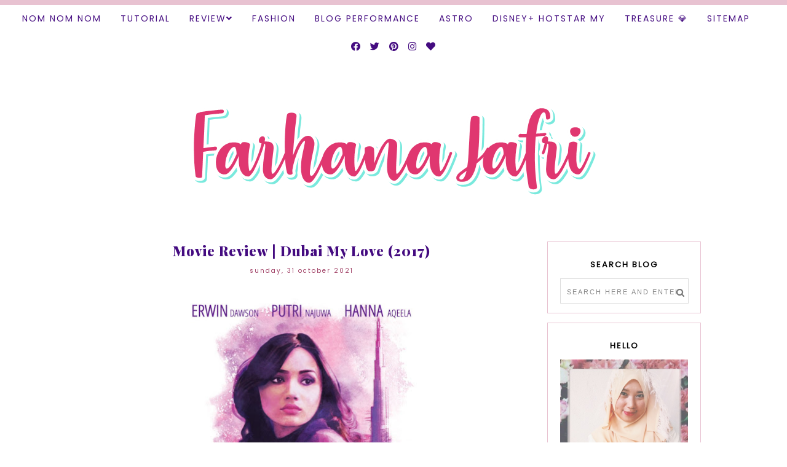

--- FILE ---
content_type: text/html; charset=UTF-8
request_url: https://www.farhanajafri.com/b/stats?style=BLACK_TRANSPARENT&timeRange=ALL_TIME&token=APq4FmDNDk_MVqDjUNIIsxWZjc2GYCHk6SCFkINlpylcQJrWiKv_6iG0_Z0i0qJ37FNc3qr8PDn0GC6cuzzKko782JbuHUicVg
body_size: 25
content:
{"total":8256631,"sparklineOptions":{"backgroundColor":{"fillOpacity":0.1,"fill":"#000000"},"series":[{"areaOpacity":0.3,"color":"#202020"}]},"sparklineData":[[0,64],[1,83],[2,73],[3,84],[4,75],[5,57],[6,69],[7,87],[8,95],[9,64],[10,87],[11,58],[12,53],[13,59],[14,73],[15,81],[16,62],[17,51],[18,51],[19,47],[20,56],[21,100],[22,64],[23,57],[24,82],[25,86],[26,70],[27,78],[28,99],[29,10]],"nextTickMs":32432}

--- FILE ---
content_type: text/html; charset=utf-8
request_url: https://www.google.com/recaptcha/api2/aframe
body_size: 267
content:
<!DOCTYPE HTML><html><head><meta http-equiv="content-type" content="text/html; charset=UTF-8"></head><body><script nonce="Iz8QdqkofbOiZGf7ub7IdQ">/** Anti-fraud and anti-abuse applications only. See google.com/recaptcha */ try{var clients={'sodar':'https://pagead2.googlesyndication.com/pagead/sodar?'};window.addEventListener("message",function(a){try{if(a.source===window.parent){var b=JSON.parse(a.data);var c=clients[b['id']];if(c){var d=document.createElement('img');d.src=c+b['params']+'&rc='+(localStorage.getItem("rc::a")?sessionStorage.getItem("rc::b"):"");window.document.body.appendChild(d);sessionStorage.setItem("rc::e",parseInt(sessionStorage.getItem("rc::e")||0)+1);localStorage.setItem("rc::h",'1769911845317');}}}catch(b){}});window.parent.postMessage("_grecaptcha_ready", "*");}catch(b){}</script></body></html>

--- FILE ---
content_type: text/javascript; charset=UTF-8
request_url: https://www.farhanajafri.com/feeds/comments/summary?alt=json-in-script&max-results=200&start-index=201&callback=_fKlD
body_size: 41511
content:
// API callback
_fKlD({"version":"1.0","encoding":"UTF-8","feed":{"xmlns":"http://www.w3.org/2005/Atom","xmlns$openSearch":"http://a9.com/-/spec/opensearchrss/1.0/","xmlns$gd":"http://schemas.google.com/g/2005","id":{"$t":"tag:blogger.com,1999:blog-1901873212705826461.comments"},"updated":{"$t":"2026-01-30T12:40:47.553+08:00"},"title":{"type":"text","$t":"Farhana Jafri"},"link":[{"rel":"http://schemas.google.com/g/2005#feed","type":"application/atom+xml","href":"https:\/\/www.farhanajafri.com\/feeds\/comments\/summary"},{"rel":"self","type":"application/atom+xml","href":"https:\/\/www.blogger.com\/feeds\/1901873212705826461\/comments\/summary?alt=json-in-script\u0026start-index=201\u0026max-results=200"},{"rel":"alternate","type":"text/html","href":"http:\/\/www.farhanajafri.com\/"},{"rel":"hub","href":"http://pubsubhubbub.appspot.com/"},{"rel":"previous","type":"application/atom+xml","href":"https:\/\/www.blogger.com\/feeds\/1901873212705826461\/comments\/summary?alt=json-in-script\u0026start-index=1\u0026max-results=200"},{"rel":"next","type":"application/atom+xml","href":"https:\/\/www.blogger.com\/feeds\/1901873212705826461\/comments\/summary?alt=json-in-script\u0026start-index=401\u0026max-results=200"}],"author":[{"name":{"$t":"Farhana Jafri"},"uri":{"$t":"http:\/\/www.blogger.com\/profile\/11659391177951669745"},"email":{"$t":"noreply@blogger.com"},"gd$image":{"rel":"http://schemas.google.com/g/2005#thumbnail","width":"32","height":"32","src":"\/\/blogger.googleusercontent.com\/img\/b\/R29vZ2xl\/AVvXsEh9IDpXkHMgwrebM6lzh63jwjTGwzo883yNO0BZJLdGNVleNMw4P9Vg2A1ab-GDiji0ZIH_0xq2g-TKmAF0YrfA7CvexWhU0S4cU8jfIQQbeVWOd1UwFtjuWTIdjPIJpg\/s220\/2017-11-03+07.25.11+1.jpg"}}],"generator":{"version":"7.00","uri":"http://www.blogger.com","$t":"Blogger"},"openSearch$totalResults":{"$t":"17647"},"openSearch$startIndex":{"$t":"201"},"openSearch$itemsPerPage":{"$t":"200"},"entry":[{"id":{"$t":"tag:blogger.com,1999:blog-1901873212705826461.post-3250970127757244534"},"published":{"$t":"2025-10-06T08:57:02.458+08:00"},"updated":{"$t":"2025-10-06T08:57:02.458+08:00"},"title":{"type":"text","$t":"Menarik.."},"summary":{"type":"text","$t":"Menarik.."},"link":[{"rel":"edit","type":"application/atom+xml","href":"https:\/\/www.blogger.com\/feeds\/1901873212705826461\/5070710597502029917\/comments\/default\/3250970127757244534"},{"rel":"self","type":"application/atom+xml","href":"https:\/\/www.blogger.com\/feeds\/1901873212705826461\/5070710597502029917\/comments\/default\/3250970127757244534"},{"rel":"alternate","type":"text/html","href":"https:\/\/www.farhanajafri.com\/2025\/10\/borak-seeni-dah-satu.html?showComment=1759712222458#c3250970127757244534","title":""}],"author":[{"name":{"$t":"Sha Mohamed"},"uri":{"$t":"https:\/\/www.blogger.com\/profile\/12689528961612166834"},"email":{"$t":"noreply@blogger.com"},"gd$image":{"rel":"http://schemas.google.com/g/2005#thumbnail","width":"32","height":"32","src":"\/\/blogger.googleusercontent.com\/img\/b\/R29vZ2xl\/AVvXsEhKE3lPD9-XimrJbsdqesRoKJxV-RwnSq3x4TWVUE8w-tvOCgCQA3-RaTmvVM46lpyKCpdYPTWU2b412Bp5zmnVkFGgKTx0QiYzMttjHE70R-v9y8_6czDumG-ac7sDmQ\/s220\/39846816_10216632032133830_6333715445945729024_o.jpg"}}],"thr$in-reply-to":{"xmlns$thr":"http://purl.org/syndication/thread/1.0","href":"https:\/\/www.farhanajafri.com\/2025\/10\/borak-seeni-dah-satu.html","ref":"tag:blogger.com,1999:blog-1901873212705826461.post-5070710597502029917","source":"http://www.blogger.com/feeds/1901873212705826461/posts/default/5070710597502029917","type":"text/html"},"gd$extendedProperty":[{"name":"blogger.itemClass","value":"pid-807101877"},{"name":"blogger.displayTime","value":"6 October 2025 at 08:57"}]},{"id":{"$t":"tag:blogger.com,1999:blog-1901873212705826461.post-6775056069526845069"},"published":{"$t":"2025-10-06T08:56:10.037+08:00"},"updated":{"$t":"2025-10-06T08:56:10.037+08:00"},"title":{"type":"text","$t":"Usaha yang bagus.."},"summary":{"type":"text","$t":"Usaha yang bagus.."},"link":[{"rel":"edit","type":"application/atom+xml","href":"https:\/\/www.blogger.com\/feeds\/1901873212705826461\/3386796048653395096\/comments\/default\/6775056069526845069"},{"rel":"self","type":"application/atom+xml","href":"https:\/\/www.blogger.com\/feeds\/1901873212705826461\/3386796048653395096\/comments\/default\/6775056069526845069"},{"rel":"alternate","type":"text/html","href":"https:\/\/www.farhanajafri.com\/2025\/10\/revolusi-pembelajaran-dalam-talian.html?showComment=1759712170037#c6775056069526845069","title":""}],"author":[{"name":{"$t":"Sha Mohamed"},"uri":{"$t":"https:\/\/www.blogger.com\/profile\/12689528961612166834"},"email":{"$t":"noreply@blogger.com"},"gd$image":{"rel":"http://schemas.google.com/g/2005#thumbnail","width":"32","height":"32","src":"\/\/blogger.googleusercontent.com\/img\/b\/R29vZ2xl\/AVvXsEhKE3lPD9-XimrJbsdqesRoKJxV-RwnSq3x4TWVUE8w-tvOCgCQA3-RaTmvVM46lpyKCpdYPTWU2b412Bp5zmnVkFGgKTx0QiYzMttjHE70R-v9y8_6czDumG-ac7sDmQ\/s220\/39846816_10216632032133830_6333715445945729024_o.jpg"}}],"thr$in-reply-to":{"xmlns$thr":"http://purl.org/syndication/thread/1.0","href":"https:\/\/www.farhanajafri.com\/2025\/10\/revolusi-pembelajaran-dalam-talian.html","ref":"tag:blogger.com,1999:blog-1901873212705826461.post-3386796048653395096","source":"http://www.blogger.com/feeds/1901873212705826461/posts/default/3386796048653395096","type":"text/html"},"gd$extendedProperty":[{"name":"blogger.itemClass","value":"pid-807101877"},{"name":"blogger.displayTime","value":"6 October 2025 at 08:56"}]},{"id":{"$t":"tag:blogger.com,1999:blog-1901873212705826461.post-6796266859454123677"},"published":{"$t":"2025-10-06T08:55:54.584+08:00"},"updated":{"$t":"2025-10-06T08:55:54.584+08:00"},"title":{"type":"text","$t":"Setuju sangat dengan review Farhana ni.. Geram ja ..."},"summary":{"type":"text","$t":"Setuju sangat dengan review Farhana ni.. Geram ja bila filem ini fokus lebih pada cinta tak kesampaian dorang tu walhal Mantis tu dasyat kot.."},"link":[{"rel":"edit","type":"application/atom+xml","href":"https:\/\/www.blogger.com\/feeds\/1901873212705826461\/2509895799186622551\/comments\/default\/6796266859454123677"},{"rel":"self","type":"application/atom+xml","href":"https:\/\/www.blogger.com\/feeds\/1901873212705826461\/2509895799186622551\/comments\/default\/6796266859454123677"},{"rel":"alternate","type":"text/html","href":"https:\/\/www.farhanajafri.com\/2025\/09\/movie-review-mantis-2025.html?showComment=1759712154584#c6796266859454123677","title":""}],"author":[{"name":{"$t":"Sha Mohamed"},"uri":{"$t":"https:\/\/www.blogger.com\/profile\/12689528961612166834"},"email":{"$t":"noreply@blogger.com"},"gd$image":{"rel":"http://schemas.google.com/g/2005#thumbnail","width":"32","height":"32","src":"\/\/blogger.googleusercontent.com\/img\/b\/R29vZ2xl\/AVvXsEhKE3lPD9-XimrJbsdqesRoKJxV-RwnSq3x4TWVUE8w-tvOCgCQA3-RaTmvVM46lpyKCpdYPTWU2b412Bp5zmnVkFGgKTx0QiYzMttjHE70R-v9y8_6czDumG-ac7sDmQ\/s220\/39846816_10216632032133830_6333715445945729024_o.jpg"}}],"thr$in-reply-to":{"xmlns$thr":"http://purl.org/syndication/thread/1.0","href":"https:\/\/www.farhanajafri.com\/2025\/09\/movie-review-mantis-2025.html","ref":"tag:blogger.com,1999:blog-1901873212705826461.post-2509895799186622551","source":"http://www.blogger.com/feeds/1901873212705826461/posts/default/2509895799186622551","type":"text/html"},"gd$extendedProperty":[{"name":"blogger.itemClass","value":"pid-807101877"},{"name":"blogger.displayTime","value":"6 October 2025 at 08:55"}]},{"id":{"$t":"tag:blogger.com,1999:blog-1901873212705826461.post-7920902418924903815"},"published":{"$t":"2025-10-06T08:53:08.982+08:00"},"updated":{"$t":"2025-10-06T08:53:08.982+08:00"},"title":{"type":"text","$t":"Pergh!! Mantap betul muzik video dia.. Lagu pun be..."},"summary":{"type":"text","$t":"Pergh!! Mantap betul muzik video dia.. Lagu pun best.."},"link":[{"rel":"edit","type":"application/atom+xml","href":"https:\/\/www.blogger.com\/feeds\/1901873212705826461\/372095941554719384\/comments\/default\/7920902418924903815"},{"rel":"self","type":"application/atom+xml","href":"https:\/\/www.blogger.com\/feeds\/1901873212705826461\/372095941554719384\/comments\/default\/7920902418924903815"},{"rel":"alternate","type":"text/html","href":"https:\/\/www.farhanajafri.com\/2025\/10\/ejen-ali-movie-2-mula-tayang-di-netflix.html?showComment=1759711988982#c7920902418924903815","title":""}],"author":[{"name":{"$t":"Sha Mohamed"},"uri":{"$t":"https:\/\/www.blogger.com\/profile\/12689528961612166834"},"email":{"$t":"noreply@blogger.com"},"gd$image":{"rel":"http://schemas.google.com/g/2005#thumbnail","width":"32","height":"32","src":"\/\/blogger.googleusercontent.com\/img\/b\/R29vZ2xl\/AVvXsEhKE3lPD9-XimrJbsdqesRoKJxV-RwnSq3x4TWVUE8w-tvOCgCQA3-RaTmvVM46lpyKCpdYPTWU2b412Bp5zmnVkFGgKTx0QiYzMttjHE70R-v9y8_6czDumG-ac7sDmQ\/s220\/39846816_10216632032133830_6333715445945729024_o.jpg"}}],"thr$in-reply-to":{"xmlns$thr":"http://purl.org/syndication/thread/1.0","href":"https:\/\/www.farhanajafri.com\/2025\/10\/ejen-ali-movie-2-mula-tayang-di-netflix.html","ref":"tag:blogger.com,1999:blog-1901873212705826461.post-372095941554719384","source":"http://www.blogger.com/feeds/1901873212705826461/posts/default/372095941554719384","type":"text/html"},"gd$extendedProperty":[{"name":"blogger.itemClass","value":"pid-807101877"},{"name":"blogger.displayTime","value":"6 October 2025 at 08:53"}]},{"id":{"$t":"tag:blogger.com,1999:blog-1901873212705826461.post-5128828389844047374"},"published":{"$t":"2025-10-06T08:51:12.757+08:00"},"updated":{"$t":"2025-10-06T08:51:12.757+08:00"},"title":{"type":"text","$t":"Memang terbaik.. BRU tu tak berpeluang lagi nak te..."},"summary":{"type":"text","$t":"Memang terbaik.. BRU tu tak berpeluang lagi nak tengok.."},"link":[{"rel":"edit","type":"application/atom+xml","href":"https:\/\/www.blogger.com\/feeds\/1901873212705826461\/2130441853307590503\/comments\/default\/5128828389844047374"},{"rel":"self","type":"application/atom+xml","href":"https:\/\/www.blogger.com\/feeds\/1901873212705826461\/2130441853307590503\/comments\/default\/5128828389844047374"},{"rel":"alternate","type":"text/html","href":"https:\/\/www.farhanajafri.com\/2025\/10\/media-prima-terus-unggul-di-peringkat.html?showComment=1759711872757#c5128828389844047374","title":""}],"author":[{"name":{"$t":"Sha Mohamed"},"uri":{"$t":"https:\/\/www.blogger.com\/profile\/12689528961612166834"},"email":{"$t":"noreply@blogger.com"},"gd$image":{"rel":"http://schemas.google.com/g/2005#thumbnail","width":"32","height":"32","src":"\/\/blogger.googleusercontent.com\/img\/b\/R29vZ2xl\/AVvXsEhKE3lPD9-XimrJbsdqesRoKJxV-RwnSq3x4TWVUE8w-tvOCgCQA3-RaTmvVM46lpyKCpdYPTWU2b412Bp5zmnVkFGgKTx0QiYzMttjHE70R-v9y8_6czDumG-ac7sDmQ\/s220\/39846816_10216632032133830_6333715445945729024_o.jpg"}}],"thr$in-reply-to":{"xmlns$thr":"http://purl.org/syndication/thread/1.0","href":"https:\/\/www.farhanajafri.com\/2025\/10\/media-prima-terus-unggul-di-peringkat.html","ref":"tag:blogger.com,1999:blog-1901873212705826461.post-2130441853307590503","source":"http://www.blogger.com/feeds/1901873212705826461/posts/default/2130441853307590503","type":"text/html"},"gd$extendedProperty":[{"name":"blogger.itemClass","value":"pid-807101877"},{"name":"blogger.displayTime","value":"6 October 2025 at 08:51"}]},{"id":{"$t":"tag:blogger.com,1999:blog-1901873212705826461.post-6574495698671971942"},"published":{"$t":"2025-10-06T08:50:38.775+08:00"},"updated":{"$t":"2025-10-06T08:50:38.775+08:00"},"title":{"type":"text","$t":"Macam menarik.."},"summary":{"type":"text","$t":"Macam menarik.."},"link":[{"rel":"edit","type":"application/atom+xml","href":"https:\/\/www.blogger.com\/feeds\/1901873212705826461\/2475241211580492230\/comments\/default\/6574495698671971942"},{"rel":"self","type":"application/atom+xml","href":"https:\/\/www.blogger.com\/feeds\/1901873212705826461\/2475241211580492230\/comments\/default\/6574495698671971942"},{"rel":"alternate","type":"text/html","href":"https:\/\/www.farhanajafri.com\/2025\/10\/ghaz-abu-bakar-lakar-langkah-berani.html?showComment=1759711838775#c6574495698671971942","title":""}],"author":[{"name":{"$t":"Sha Mohamed"},"uri":{"$t":"https:\/\/www.blogger.com\/profile\/12689528961612166834"},"email":{"$t":"noreply@blogger.com"},"gd$image":{"rel":"http://schemas.google.com/g/2005#thumbnail","width":"32","height":"32","src":"\/\/blogger.googleusercontent.com\/img\/b\/R29vZ2xl\/AVvXsEhKE3lPD9-XimrJbsdqesRoKJxV-RwnSq3x4TWVUE8w-tvOCgCQA3-RaTmvVM46lpyKCpdYPTWU2b412Bp5zmnVkFGgKTx0QiYzMttjHE70R-v9y8_6czDumG-ac7sDmQ\/s220\/39846816_10216632032133830_6333715445945729024_o.jpg"}}],"thr$in-reply-to":{"xmlns$thr":"http://purl.org/syndication/thread/1.0","href":"https:\/\/www.farhanajafri.com\/2025\/10\/ghaz-abu-bakar-lakar-langkah-berani.html","ref":"tag:blogger.com,1999:blog-1901873212705826461.post-2475241211580492230","source":"http://www.blogger.com/feeds/1901873212705826461/posts/default/2475241211580492230","type":"text/html"},"gd$extendedProperty":[{"name":"blogger.itemClass","value":"pid-807101877"},{"name":"blogger.displayTime","value":"6 October 2025 at 08:50"}]},{"id":{"$t":"tag:blogger.com,1999:blog-1901873212705826461.post-4052824988004841976"},"published":{"$t":"2025-10-06T08:50:06.676+08:00"},"updated":{"$t":"2025-10-06T08:50:06.676+08:00"},"title":{"type":"text","$t":"Wah.. Terbaiklah.. Tahniah buat Anna Jobling.."},"summary":{"type":"text","$t":"Wah.. Terbaiklah.. Tahniah buat Anna Jobling.."},"link":[{"rel":"edit","type":"application/atom+xml","href":"https:\/\/www.blogger.com\/feeds\/1901873212705826461\/1313685280606530275\/comments\/default\/4052824988004841976"},{"rel":"self","type":"application/atom+xml","href":"https:\/\/www.blogger.com\/feeds\/1901873212705826461\/1313685280606530275\/comments\/default\/4052824988004841976"},{"rel":"alternate","type":"text/html","href":"https:\/\/www.farhanajafri.com\/2025\/10\/anna-jobling-angkat-nama-malaysia-di.html?showComment=1759711806676#c4052824988004841976","title":""}],"author":[{"name":{"$t":"Sha Mohamed"},"uri":{"$t":"https:\/\/www.blogger.com\/profile\/12689528961612166834"},"email":{"$t":"noreply@blogger.com"},"gd$image":{"rel":"http://schemas.google.com/g/2005#thumbnail","width":"32","height":"32","src":"\/\/blogger.googleusercontent.com\/img\/b\/R29vZ2xl\/AVvXsEhKE3lPD9-XimrJbsdqesRoKJxV-RwnSq3x4TWVUE8w-tvOCgCQA3-RaTmvVM46lpyKCpdYPTWU2b412Bp5zmnVkFGgKTx0QiYzMttjHE70R-v9y8_6czDumG-ac7sDmQ\/s220\/39846816_10216632032133830_6333715445945729024_o.jpg"}}],"thr$in-reply-to":{"xmlns$thr":"http://purl.org/syndication/thread/1.0","href":"https:\/\/www.farhanajafri.com\/2025\/10\/anna-jobling-angkat-nama-malaysia-di.html","ref":"tag:blogger.com,1999:blog-1901873212705826461.post-1313685280606530275","source":"http://www.blogger.com/feeds/1901873212705826461/posts/default/1313685280606530275","type":"text/html"},"gd$extendedProperty":[{"name":"blogger.itemClass","value":"pid-807101877"},{"name":"blogger.displayTime","value":"6 October 2025 at 08:50"}]},{"id":{"$t":"tag:blogger.com,1999:blog-1901873212705826461.post-6944015799190905614"},"published":{"$t":"2025-10-06T08:49:14.908+08:00"},"updated":{"$t":"2025-10-06T08:49:14.908+08:00"},"title":{"type":"text","$t":"Cerita yang patut di banyakkan.. Asyik curang ja....."},"summary":{"type":"text","$t":"Cerita yang patut di banyakkan.. Asyik curang ja.. Seekali buat cerita macam ini, bagus juga.."},"link":[{"rel":"edit","type":"application/atom+xml","href":"https:\/\/www.blogger.com\/feeds\/1901873212705826461\/1473884399661070037\/comments\/default\/6944015799190905614"},{"rel":"self","type":"application/atom+xml","href":"https:\/\/www.blogger.com\/feeds\/1901873212705826461\/1473884399661070037\/comments\/default\/6944015799190905614"},{"rel":"alternate","type":"text/html","href":"https:\/\/www.farhanajafri.com\/2025\/10\/curang-jadi-kebiasaan-sore-hantar-pesan.html?showComment=1759711754908#c6944015799190905614","title":""}],"author":[{"name":{"$t":"Sha Mohamed"},"uri":{"$t":"https:\/\/www.blogger.com\/profile\/12689528961612166834"},"email":{"$t":"noreply@blogger.com"},"gd$image":{"rel":"http://schemas.google.com/g/2005#thumbnail","width":"32","height":"32","src":"\/\/blogger.googleusercontent.com\/img\/b\/R29vZ2xl\/AVvXsEhKE3lPD9-XimrJbsdqesRoKJxV-RwnSq3x4TWVUE8w-tvOCgCQA3-RaTmvVM46lpyKCpdYPTWU2b412Bp5zmnVkFGgKTx0QiYzMttjHE70R-v9y8_6czDumG-ac7sDmQ\/s220\/39846816_10216632032133830_6333715445945729024_o.jpg"}}],"thr$in-reply-to":{"xmlns$thr":"http://purl.org/syndication/thread/1.0","href":"https:\/\/www.farhanajafri.com\/2025\/10\/curang-jadi-kebiasaan-sore-hantar-pesan.html","ref":"tag:blogger.com,1999:blog-1901873212705826461.post-1473884399661070037","source":"http://www.blogger.com/feeds/1901873212705826461/posts/default/1473884399661070037","type":"text/html"},"gd$extendedProperty":[{"name":"blogger.itemClass","value":"pid-807101877"},{"name":"blogger.displayTime","value":"6 October 2025 at 08:49"}]},{"id":{"$t":"tag:blogger.com,1999:blog-1901873212705826461.post-6340269416291286208"},"published":{"$t":"2025-10-06T08:48:04.634+08:00"},"updated":{"$t":"2025-10-06T08:48:04.634+08:00"},"title":{"type":"text","$t":"Lirik dia tu.."},"summary":{"type":"text","$t":"Lirik dia tu.."},"link":[{"rel":"edit","type":"application/atom+xml","href":"https:\/\/www.blogger.com\/feeds\/1901873212705826461\/6522712349959912489\/comments\/default\/6340269416291286208"},{"rel":"self","type":"application/atom+xml","href":"https:\/\/www.blogger.com\/feeds\/1901873212705826461\/6522712349959912489\/comments\/default\/6340269416291286208"},{"rel":"alternate","type":"text/html","href":"https:\/\/www.farhanajafri.com\/2025\/10\/mengukir-takdir-papar-realiti-jiwa.html?showComment=1759711684634#c6340269416291286208","title":""}],"author":[{"name":{"$t":"Sha Mohamed"},"uri":{"$t":"https:\/\/www.blogger.com\/profile\/12689528961612166834"},"email":{"$t":"noreply@blogger.com"},"gd$image":{"rel":"http://schemas.google.com/g/2005#thumbnail","width":"32","height":"32","src":"\/\/blogger.googleusercontent.com\/img\/b\/R29vZ2xl\/AVvXsEhKE3lPD9-XimrJbsdqesRoKJxV-RwnSq3x4TWVUE8w-tvOCgCQA3-RaTmvVM46lpyKCpdYPTWU2b412Bp5zmnVkFGgKTx0QiYzMttjHE70R-v9y8_6czDumG-ac7sDmQ\/s220\/39846816_10216632032133830_6333715445945729024_o.jpg"}}],"thr$in-reply-to":{"xmlns$thr":"http://purl.org/syndication/thread/1.0","href":"https:\/\/www.farhanajafri.com\/2025\/10\/mengukir-takdir-papar-realiti-jiwa.html","ref":"tag:blogger.com,1999:blog-1901873212705826461.post-6522712349959912489","source":"http://www.blogger.com/feeds/1901873212705826461/posts/default/6522712349959912489","type":"text/html"},"gd$extendedProperty":[{"name":"blogger.itemClass","value":"pid-807101877"},{"name":"blogger.displayTime","value":"6 October 2025 at 08:48"}]},{"id":{"$t":"tag:blogger.com,1999:blog-1901873212705826461.post-8047176709995462690"},"published":{"$t":"2025-10-06T08:47:46.595+08:00"},"updated":{"$t":"2025-10-06T08:47:46.595+08:00"},"title":{"type":"text","$t":"Tak pernah dengar lagi.. tq share Farhana.."},"summary":{"type":"text","$t":"Tak pernah dengar lagi.. tq share Farhana.."},"link":[{"rel":"edit","type":"application/atom+xml","href":"https:\/\/www.blogger.com\/feeds\/1901873212705826461\/6954303271642746256\/comments\/default\/8047176709995462690"},{"rel":"self","type":"application/atom+xml","href":"https:\/\/www.blogger.com\/feeds\/1901873212705826461\/6954303271642746256\/comments\/default\/8047176709995462690"},{"rel":"alternate","type":"text/html","href":"https:\/\/www.farhanajafri.com\/2025\/10\/lirik-lagu-mengukir-takdir-heliza-helmi.html?showComment=1759711666595#c8047176709995462690","title":""}],"author":[{"name":{"$t":"Sha Mohamed"},"uri":{"$t":"https:\/\/www.blogger.com\/profile\/12689528961612166834"},"email":{"$t":"noreply@blogger.com"},"gd$image":{"rel":"http://schemas.google.com/g/2005#thumbnail","width":"32","height":"32","src":"\/\/blogger.googleusercontent.com\/img\/b\/R29vZ2xl\/AVvXsEhKE3lPD9-XimrJbsdqesRoKJxV-RwnSq3x4TWVUE8w-tvOCgCQA3-RaTmvVM46lpyKCpdYPTWU2b412Bp5zmnVkFGgKTx0QiYzMttjHE70R-v9y8_6czDumG-ac7sDmQ\/s220\/39846816_10216632032133830_6333715445945729024_o.jpg"}}],"thr$in-reply-to":{"xmlns$thr":"http://purl.org/syndication/thread/1.0","href":"https:\/\/www.farhanajafri.com\/2025\/10\/lirik-lagu-mengukir-takdir-heliza-helmi.html","ref":"tag:blogger.com,1999:blog-1901873212705826461.post-6954303271642746256","source":"http://www.blogger.com/feeds/1901873212705826461/posts/default/6954303271642746256","type":"text/html"},"gd$extendedProperty":[{"name":"blogger.itemClass","value":"pid-807101877"},{"name":"blogger.displayTime","value":"6 October 2025 at 08:47"}]},{"id":{"$t":"tag:blogger.com,1999:blog-1901873212705826461.post-3845600992511828203"},"published":{"$t":"2025-10-06T08:47:19.237+08:00"},"updated":{"$t":"2025-10-06T08:47:19.237+08:00"},"title":{"type":"text","$t":"Ala.. watak jahat pun handome.. tak tengok lagi fi..."},"summary":{"type":"text","$t":"Ala.. watak jahat pun handome.. tak tengok lagi filem ini.."},"link":[{"rel":"edit","type":"application/atom+xml","href":"https:\/\/www.blogger.com\/feeds\/1901873212705826461\/8738820917086489416\/comments\/default\/3845600992511828203"},{"rel":"self","type":"application/atom+xml","href":"https:\/\/www.blogger.com\/feeds\/1901873212705826461\/8738820917086489416\/comments\/default\/3845600992511828203"},{"rel":"alternate","type":"text/html","href":"https:\/\/www.farhanajafri.com\/2025\/10\/movie-review-hi-five-2025.html?showComment=1759711639237#c3845600992511828203","title":""}],"author":[{"name":{"$t":"Sha Mohamed"},"uri":{"$t":"https:\/\/www.blogger.com\/profile\/12689528961612166834"},"email":{"$t":"noreply@blogger.com"},"gd$image":{"rel":"http://schemas.google.com/g/2005#thumbnail","width":"32","height":"32","src":"\/\/blogger.googleusercontent.com\/img\/b\/R29vZ2xl\/AVvXsEhKE3lPD9-XimrJbsdqesRoKJxV-RwnSq3x4TWVUE8w-tvOCgCQA3-RaTmvVM46lpyKCpdYPTWU2b412Bp5zmnVkFGgKTx0QiYzMttjHE70R-v9y8_6czDumG-ac7sDmQ\/s220\/39846816_10216632032133830_6333715445945729024_o.jpg"}}],"thr$in-reply-to":{"xmlns$thr":"http://purl.org/syndication/thread/1.0","href":"https:\/\/www.farhanajafri.com\/2025\/10\/movie-review-hi-five-2025.html","ref":"tag:blogger.com,1999:blog-1901873212705826461.post-8738820917086489416","source":"http://www.blogger.com/feeds/1901873212705826461/posts/default/8738820917086489416","type":"text/html"},"gd$extendedProperty":[{"name":"blogger.itemClass","value":"pid-807101877"},{"name":"blogger.displayTime","value":"6 October 2025 at 08:47"}]},{"id":{"$t":"tag:blogger.com,1999:blog-1901873212705826461.post-6228377415944324501"},"published":{"$t":"2025-10-06T08:46:23.825+08:00"},"updated":{"$t":"2025-10-06T08:46:23.825+08:00"},"title":{"type":"text","$t":"Aduh!! Macam best.. Nantilah cari nak tengok.."},"summary":{"type":"text","$t":"Aduh!! Macam best.. Nantilah cari nak tengok.."},"link":[{"rel":"edit","type":"application/atom+xml","href":"https:\/\/www.blogger.com\/feeds\/1901873212705826461\/6966307992190703504\/comments\/default\/6228377415944324501"},{"rel":"self","type":"application/atom+xml","href":"https:\/\/www.blogger.com\/feeds\/1901873212705826461\/6966307992190703504\/comments\/default\/6228377415944324501"},{"rel":"alternate","type":"text/html","href":"https:\/\/www.farhanajafri.com\/2025\/10\/movie-review-my-daughter-is-zombie-2025.html?showComment=1759711583825#c6228377415944324501","title":""}],"author":[{"name":{"$t":"Sha Mohamed"},"uri":{"$t":"https:\/\/www.blogger.com\/profile\/12689528961612166834"},"email":{"$t":"noreply@blogger.com"},"gd$image":{"rel":"http://schemas.google.com/g/2005#thumbnail","width":"32","height":"32","src":"\/\/blogger.googleusercontent.com\/img\/b\/R29vZ2xl\/AVvXsEhKE3lPD9-XimrJbsdqesRoKJxV-RwnSq3x4TWVUE8w-tvOCgCQA3-RaTmvVM46lpyKCpdYPTWU2b412Bp5zmnVkFGgKTx0QiYzMttjHE70R-v9y8_6czDumG-ac7sDmQ\/s220\/39846816_10216632032133830_6333715445945729024_o.jpg"}}],"thr$in-reply-to":{"xmlns$thr":"http://purl.org/syndication/thread/1.0","href":"https:\/\/www.farhanajafri.com\/2025\/10\/movie-review-my-daughter-is-zombie-2025.html","ref":"tag:blogger.com,1999:blog-1901873212705826461.post-6966307992190703504","source":"http://www.blogger.com/feeds/1901873212705826461/posts/default/6966307992190703504","type":"text/html"},"gd$extendedProperty":[{"name":"blogger.itemClass","value":"pid-807101877"},{"name":"blogger.displayTime","value":"6 October 2025 at 08:46"}]},{"id":{"$t":"tag:blogger.com,1999:blog-1901873212705826461.post-1411213429608453683"},"published":{"$t":"2025-10-06T04:40:54.806+08:00"},"updated":{"$t":"2025-10-06T04:40:54.806+08:00"},"title":{"type":"text","$t":"Thanks for your review "},"summary":{"type":"text","$t":"Thanks for your review "},"link":[{"rel":"edit","type":"application/atom+xml","href":"https:\/\/www.blogger.com\/feeds\/1901873212705826461\/6966307992190703504\/comments\/default\/1411213429608453683"},{"rel":"self","type":"application/atom+xml","href":"https:\/\/www.blogger.com\/feeds\/1901873212705826461\/6966307992190703504\/comments\/default\/1411213429608453683"},{"rel":"alternate","type":"text/html","href":"https:\/\/www.farhanajafri.com\/2025\/10\/movie-review-my-daughter-is-zombie-2025.html?showComment=1759696854806#c1411213429608453683","title":""}],"author":[{"name":{"$t":"camdandusler"},"uri":{"$t":"https:\/\/www.blogger.com\/profile\/08543765915634907381"},"email":{"$t":"noreply@blogger.com"},"gd$image":{"rel":"http://schemas.google.com/g/2005#thumbnail","width":"32","height":"32","src":"\/\/blogger.googleusercontent.com\/img\/b\/R29vZ2xl\/AVvXsEhcHT52rdr8oDH3mrRZ9RI76XaNT3-rv3GyXt8Nnx6un7Ur5VpE_42zxOzIXuXlVOm1E9DuIBBxWsoXI6HUxtMLMClQsVZK4X3q9nA9chcPk8of4OXkbxKkW-qUbtOCFA\/s220\/Bej+ve+Ye%C5%9Fil+A%C4%9Fa%C3%A7lar+Peyzaj+Logo+%282%29.png"}}],"thr$in-reply-to":{"xmlns$thr":"http://purl.org/syndication/thread/1.0","href":"https:\/\/www.farhanajafri.com\/2025\/10\/movie-review-my-daughter-is-zombie-2025.html","ref":"tag:blogger.com,1999:blog-1901873212705826461.post-6966307992190703504","source":"http://www.blogger.com/feeds/1901873212705826461/posts/default/6966307992190703504","type":"text/html"},"gd$extendedProperty":[{"name":"blogger.itemClass","value":"pid-479494137"},{"name":"blogger.displayTime","value":"6 October 2025 at 04:40"}]},{"id":{"$t":"tag:blogger.com,1999:blog-1901873212705826461.post-9145307891301746763"},"published":{"$t":"2025-10-03T22:42:28.775+08:00"},"updated":{"$t":"2025-10-03T22:42:28.775+08:00"},"title":{"type":"text","$t":"tahniah buat AJ"},"summary":{"type":"text","$t":"tahniah buat AJ"},"link":[{"rel":"edit","type":"application/atom+xml","href":"https:\/\/www.blogger.com\/feeds\/1901873212705826461\/1313685280606530275\/comments\/default\/9145307891301746763"},{"rel":"self","type":"application/atom+xml","href":"https:\/\/www.blogger.com\/feeds\/1901873212705826461\/1313685280606530275\/comments\/default\/9145307891301746763"},{"rel":"alternate","type":"text/html","href":"https:\/\/www.farhanajafri.com\/2025\/10\/anna-jobling-angkat-nama-malaysia-di.html?showComment=1759502548775#c9145307891301746763","title":""}],"author":[{"name":{"$t":"Warisan Petani"},"uri":{"$t":"https:\/\/www.blogger.com\/profile\/15157056775043155609"},"email":{"$t":"noreply@blogger.com"},"gd$image":{"rel":"http://schemas.google.com/g/2005#thumbnail","width":"21","height":"32","src":"\/\/blogger.googleusercontent.com\/img\/b\/R29vZ2xl\/AVvXsEiqlYjiBGwKSdl3Hr34Cskxom_418CyeLI1LxSBRAwYvN9SRa7DbqvDkIDSLknQ_vHKWwsfr4s2Bapy0oakoolyRFWJkjp24gfkHYikISFaDpYrzGA_4jRJBiLiiaJdnpejxlGu8CGNlpCBlZh6eYxGM8FZLGTdD8ruBcE6IZo7WN3aTSk\/s220\/rayer%20004-1.jpg"}}],"thr$in-reply-to":{"xmlns$thr":"http://purl.org/syndication/thread/1.0","href":"https:\/\/www.farhanajafri.com\/2025\/10\/anna-jobling-angkat-nama-malaysia-di.html","ref":"tag:blogger.com,1999:blog-1901873212705826461.post-1313685280606530275","source":"http://www.blogger.com/feeds/1901873212705826461/posts/default/1313685280606530275","type":"text/html"},"gd$extendedProperty":[{"name":"blogger.itemClass","value":"pid-82454995"},{"name":"blogger.displayTime","value":"3 October 2025 at 22:42"}]},{"id":{"$t":"tag:blogger.com,1999:blog-1901873212705826461.post-7451626805850110509"},"published":{"$t":"2025-10-03T10:29:16.582+08:00"},"updated":{"$t":"2025-10-03T10:29:16.582+08:00"},"title":{"type":"text","$t":"nampak menarik jalan ceritanya"},"summary":{"type":"text","$t":"nampak menarik jalan ceritanya"},"link":[{"rel":"edit","type":"application/atom+xml","href":"https:\/\/www.blogger.com\/feeds\/1901873212705826461\/2475241211580492230\/comments\/default\/7451626805850110509"},{"rel":"self","type":"application/atom+xml","href":"https:\/\/www.blogger.com\/feeds\/1901873212705826461\/2475241211580492230\/comments\/default\/7451626805850110509"},{"rel":"alternate","type":"text/html","href":"https:\/\/www.farhanajafri.com\/2025\/10\/ghaz-abu-bakar-lakar-langkah-berani.html?showComment=1759458556582#c7451626805850110509","title":""}],"author":[{"name":{"$t":"AzianKhalil"},"uri":{"$t":"https:\/\/www.blogger.com\/profile\/10176949462384382119"},"email":{"$t":"noreply@blogger.com"},"gd$image":{"rel":"http://schemas.google.com/g/2005#thumbnail","width":"32","height":"18","src":"\/\/blogger.googleusercontent.com\/img\/b\/R29vZ2xl\/AVvXsEgEmzxv7G8hYcyDaL2qqolIbUZaoc9Lf30L97p3iBH6A7DIuP3GaQ1dCjTNQ8iS5Ghdrvj9tGX-2QDjzbx5wrVGB8T0ItCtwX9gjQ3520JZrsCe8pIHm5ano2HLgTv-tU1ae7D6GsG4Q8nEBIHRWBqMo9ZIxQouGwmilamBWX0OMvK-uw\/s220\/Snapshot_20240233_190200.jpeg"}}],"thr$in-reply-to":{"xmlns$thr":"http://purl.org/syndication/thread/1.0","href":"https:\/\/www.farhanajafri.com\/2025\/10\/ghaz-abu-bakar-lakar-langkah-berani.html","ref":"tag:blogger.com,1999:blog-1901873212705826461.post-2475241211580492230","source":"http://www.blogger.com/feeds/1901873212705826461/posts/default/2475241211580492230","type":"text/html"},"gd$extendedProperty":[{"name":"blogger.itemClass","value":"pid-1013817379"},{"name":"blogger.displayTime","value":"3 October 2025 at 10:29"}]},{"id":{"$t":"tag:blogger.com,1999:blog-1901873212705826461.post-103432449042324025"},"published":{"$t":"2025-10-02T16:01:17.321+08:00"},"updated":{"$t":"2025-10-02T16:01:17.321+08:00"},"title":{"type":"text","$t":"Wahhh.. menarik tajuk dan sinopsis nya. Kena tonto..."},"summary":{"type":"text","$t":"Wahhh.. menarik tajuk dan sinopsis nya. Kena tonton tayangannya ni."},"link":[{"rel":"edit","type":"application/atom+xml","href":"https:\/\/www.blogger.com\/feeds\/1901873212705826461\/2475241211580492230\/comments\/default\/103432449042324025"},{"rel":"self","type":"application/atom+xml","href":"https:\/\/www.blogger.com\/feeds\/1901873212705826461\/2475241211580492230\/comments\/default\/103432449042324025"},{"rel":"alternate","type":"text/html","href":"https:\/\/www.farhanajafri.com\/2025\/10\/ghaz-abu-bakar-lakar-langkah-berani.html?showComment=1759392077321#c103432449042324025","title":""}],"author":[{"name":{"$t":"Seri Kandi Tanah Jauhar"},"uri":{"$t":"https:\/\/www.blogger.com\/profile\/04855811925213198636"},"email":{"$t":"noreply@blogger.com"},"gd$image":{"rel":"http://schemas.google.com/g/2005#thumbnail","width":"32","height":"32","src":"\/\/blogger.googleusercontent.com\/img\/b\/R29vZ2xl\/AVvXsEhDmqCbC3OHtibElhbyzjS-MnXX0nKfg9VN_PtY9e2vJym2t-XGI84rUqa5yanGX_VwhYwApdRQweHFdRJ4HQtlPjeDAO5Sr0npCGSF2pWF_cMEtnuh3s8V4JAvdnih8mk\/s113\/Kak+Seri.jpeg"}}],"thr$in-reply-to":{"xmlns$thr":"http://purl.org/syndication/thread/1.0","href":"https:\/\/www.farhanajafri.com\/2025\/10\/ghaz-abu-bakar-lakar-langkah-berani.html","ref":"tag:blogger.com,1999:blog-1901873212705826461.post-2475241211580492230","source":"http://www.blogger.com/feeds/1901873212705826461/posts/default/2475241211580492230","type":"text/html"},"gd$extendedProperty":[{"name":"blogger.itemClass","value":"pid-668395216"},{"name":"blogger.displayTime","value":"2 October 2025 at 16:01"}]},{"id":{"$t":"tag:blogger.com,1999:blog-1901873212705826461.post-205221715820086878"},"published":{"$t":"2025-10-01T13:14:02.329+08:00"},"updated":{"$t":"2025-10-01T13:14:02.329+08:00"},"title":{"type":"text","$t":"Macam menarik je ni. Pelakon pun best. Cuma Lorenz..."},"summary":{"type":"text","$t":"Macam menarik je ni. Pelakon pun best. Cuma Lorenzo Irmann tu macam tak pernah tengok lagi. Banyak pelakon baru yang tak kenal."},"link":[{"rel":"edit","type":"application/atom+xml","href":"https:\/\/www.blogger.com\/feeds\/1901873212705826461\/7126517300795563362\/comments\/default\/205221715820086878"},{"rel":"self","type":"application/atom+xml","href":"https:\/\/www.blogger.com\/feeds\/1901873212705826461\/7126517300795563362\/comments\/default\/205221715820086878"},{"rel":"alternate","type":"text/html","href":"https:\/\/www.farhanajafri.com\/2025\/09\/kopitiam-geng-bijak-berbajet-satukan.html?showComment=1759295642329#c205221715820086878","title":""}],"author":[{"name":{"$t":"Aphizha"},"uri":{"$t":"https:\/\/www.blogger.com\/profile\/17893331300337358237"},"email":{"$t":"noreply@blogger.com"},"gd$image":{"rel":"http://schemas.google.com/g/2005#thumbnail","width":"30","height":"32","src":"https:\/\/blogger.googleusercontent.com\/img\/b\/R29vZ2xl\/AVvXsEgHEVmWX9VwO2YqJdbiVtU17jZy6Ywt424Vky-RyB9LGlm6GS84VEYODwNLP66q_qRpoe9GldhbNMu00brnMQaLmA30YtWIOIuGbRvOTP0VDjM4oBVdrpDfQDTHIuFx2VKNPKl1UsivtsIbU7-CZ2dX6q8Zvd1B9rHesorAud41Dc5T6A\/s1600\/Jurutulis%20Blog%20Sihatimerahjambu%20Aphizha.png"}}],"thr$in-reply-to":{"xmlns$thr":"http://purl.org/syndication/thread/1.0","href":"https:\/\/www.farhanajafri.com\/2025\/09\/kopitiam-geng-bijak-berbajet-satukan.html","ref":"tag:blogger.com,1999:blog-1901873212705826461.post-7126517300795563362","source":"http://www.blogger.com/feeds/1901873212705826461/posts/default/7126517300795563362","type":"text/html"},"gd$extendedProperty":[{"name":"blogger.itemClass","value":"pid-994205347"},{"name":"blogger.displayTime","value":"1 October 2025 at 13:14"}]},{"id":{"$t":"tag:blogger.com,1999:blog-1901873212705826461.post-6133862698128079373"},"published":{"$t":"2025-10-01T13:11:37.972+08:00"},"updated":{"$t":"2025-10-01T13:11:37.972+08:00"},"title":{"type":"text","$t":"Belum try lagi. Nampak menarik tu kalau yang campu..."},"summary":{"type":"text","$t":"Belum try lagi. Nampak menarik tu kalau yang campur kopi. Kalau guna apps biasanya ada option less sugar kan? Ini yang rasa nak try jugak ni. "},"link":[{"rel":"edit","type":"application/atom+xml","href":"https:\/\/www.blogger.com\/feeds\/1901873212705826461\/2362119026317470679\/comments\/default\/6133862698128079373"},{"rel":"self","type":"application/atom+xml","href":"https:\/\/www.blogger.com\/feeds\/1901873212705826461\/2362119026317470679\/comments\/default\/6133862698128079373"},{"rel":"alternate","type":"text/html","href":"https:\/\/www.farhanajafri.com\/2025\/09\/iced-ube-latte-zus-dataran-ara-damansara.html?showComment=1759295497972#c6133862698128079373","title":""}],"author":[{"name":{"$t":"Aphizha"},"uri":{"$t":"https:\/\/www.blogger.com\/profile\/17893331300337358237"},"email":{"$t":"noreply@blogger.com"},"gd$image":{"rel":"http://schemas.google.com/g/2005#thumbnail","width":"30","height":"32","src":"https:\/\/blogger.googleusercontent.com\/img\/b\/R29vZ2xl\/AVvXsEgHEVmWX9VwO2YqJdbiVtU17jZy6Ywt424Vky-RyB9LGlm6GS84VEYODwNLP66q_qRpoe9GldhbNMu00brnMQaLmA30YtWIOIuGbRvOTP0VDjM4oBVdrpDfQDTHIuFx2VKNPKl1UsivtsIbU7-CZ2dX6q8Zvd1B9rHesorAud41Dc5T6A\/s1600\/Jurutulis%20Blog%20Sihatimerahjambu%20Aphizha.png"}}],"thr$in-reply-to":{"xmlns$thr":"http://purl.org/syndication/thread/1.0","href":"https:\/\/www.farhanajafri.com\/2025\/09\/iced-ube-latte-zus-dataran-ara-damansara.html","ref":"tag:blogger.com,1999:blog-1901873212705826461.post-2362119026317470679","source":"http://www.blogger.com/feeds/1901873212705826461/posts/default/2362119026317470679","type":"text/html"},"gd$extendedProperty":[{"name":"blogger.itemClass","value":"pid-994205347"},{"name":"blogger.displayTime","value":"1 October 2025 at 13:11"}]},{"id":{"$t":"tag:blogger.com,1999:blog-1901873212705826461.post-4641538821513510057"},"published":{"$t":"2025-10-01T07:23:50.839+08:00"},"updated":{"$t":"2025-10-01T07:23:50.839+08:00"},"title":{"type":"text","$t":"Wajib tonton. Ad lebend berlakon kt situ"},"summary":{"type":"text","$t":"Wajib tonton. Ad lebend berlakon kt situ"},"link":[{"rel":"edit","type":"application/atom+xml","href":"https:\/\/www.blogger.com\/feeds\/1901873212705826461\/7126517300795563362\/comments\/default\/4641538821513510057"},{"rel":"self","type":"application/atom+xml","href":"https:\/\/www.blogger.com\/feeds\/1901873212705826461\/7126517300795563362\/comments\/default\/4641538821513510057"},{"rel":"alternate","type":"text/html","href":"https:\/\/www.farhanajafri.com\/2025\/09\/kopitiam-geng-bijak-berbajet-satukan.html?showComment=1759274630839#c4641538821513510057","title":""}],"author":[{"name":{"$t":"Papaglamz"},"uri":{"$t":"https:\/\/www.blogger.com\/profile\/03260949971555891630"},"email":{"$t":"noreply@blogger.com"},"gd$image":{"rel":"http://schemas.google.com/g/2005#thumbnail","width":"32","height":"32","src":"\/\/blogger.googleusercontent.com\/img\/b\/R29vZ2xl\/AVvXsEg3HtkZCvMIbbePa-xxobpZTXWPJD9CbyV5giLV_3hruePlOSDFkUtS4jZi_nC4OQv9VlblteYSEL2PwbUFxjtX74eihkkqYCKpfo2J9_qWrH_eppxxCBSAvcSZqQp8Ww\/s220\/unnamed.jpg"}}],"thr$in-reply-to":{"xmlns$thr":"http://purl.org/syndication/thread/1.0","href":"https:\/\/www.farhanajafri.com\/2025\/09\/kopitiam-geng-bijak-berbajet-satukan.html","ref":"tag:blogger.com,1999:blog-1901873212705826461.post-7126517300795563362","source":"http://www.blogger.com/feeds/1901873212705826461/posts/default/7126517300795563362","type":"text/html"},"gd$extendedProperty":[{"name":"blogger.itemClass","value":"pid-1914842695"},{"name":"blogger.displayTime","value":"1 October 2025 at 07:23"}]},{"id":{"$t":"tag:blogger.com,1999:blog-1901873212705826461.post-8064861248461723822"},"published":{"$t":"2025-09-30T15:03:32.774+08:00"},"updated":{"$t":"2025-09-30T15:03:32.774+08:00"},"title":{"type":"text","$t":"Seronok aktiviti macam ni"},"summary":{"type":"text","$t":"Seronok aktiviti macam ni"},"link":[{"rel":"edit","type":"application/atom+xml","href":"https:\/\/www.blogger.com\/feeds\/1901873212705826461\/8051217555297628611\/comments\/default\/8064861248461723822"},{"rel":"self","type":"application/atom+xml","href":"https:\/\/www.blogger.com\/feeds\/1901873212705826461\/8051217555297628611\/comments\/default\/8064861248461723822"},{"rel":"alternate","type":"text/html","href":"https:\/\/www.farhanajafri.com\/2025\/09\/aktiviti-kemerdekaan-bunga-raya-sarang.html?showComment=1759215812774#c8064861248461723822","title":""}],"author":[{"name":{"$t":"notie"},"uri":{"$t":"https:\/\/www.blogger.com\/profile\/02403338866747175914"},"email":{"$t":"noreply@blogger.com"},"gd$image":{"rel":"http://schemas.google.com/g/2005#thumbnail","width":"32","height":"24","src":"\/\/blogger.googleusercontent.com\/img\/b\/R29vZ2xl\/AVvXsEgvUeUGyf0-cQJvS8eegUTbgCt-sjNxOpx-Qt0wFES_KpHDmAVFrH04VmhrSGaOsKBmVTjzTzcb1bE1GV6kLSNoAzt_jxX51iJy1CfKoviM5KfOgP02TYolg7Hw37ptdA\/s220\/P9211344.JPG"}}],"thr$in-reply-to":{"xmlns$thr":"http://purl.org/syndication/thread/1.0","href":"https:\/\/www.farhanajafri.com\/2025\/09\/aktiviti-kemerdekaan-bunga-raya-sarang.html","ref":"tag:blogger.com,1999:blog-1901873212705826461.post-8051217555297628611","source":"http://www.blogger.com/feeds/1901873212705826461/posts/default/8051217555297628611","type":"text/html"},"gd$extendedProperty":[{"name":"blogger.itemClass","value":"pid-1427197216"},{"name":"blogger.displayTime","value":"30 September 2025 at 15:03"}]},{"id":{"$t":"tag:blogger.com,1999:blog-1901873212705826461.post-332045161624778372"},"published":{"$t":"2025-09-29T16:05:20.265+08:00"},"updated":{"$t":"2025-09-29T16:05:20.265+08:00"},"title":{"type":"text","$t":"nonton belasan kali itu ibarat Sore di dalam timel..."},"summary":{"type":"text","$t":"nonton belasan kali itu ibarat Sore di dalam timeloop"},"link":[{"rel":"edit","type":"application/atom+xml","href":"https:\/\/www.blogger.com\/feeds\/1901873212705826461\/8298497158514698313\/comments\/default\/332045161624778372"},{"rel":"self","type":"application/atom+xml","href":"https:\/\/www.blogger.com\/feeds\/1901873212705826461\/8298497158514698313\/comments\/default\/332045161624778372"},{"rel":"alternate","type":"text/html","href":"https:\/\/www.farhanajafri.com\/2025\/09\/movie-review-sore-istri-dari-masa-depan.html?showComment=1759133120265#c332045161624778372","title":""},{"rel":"related","type":"application/atom+xml","href":"https:\/\/www.blogger.com\/feeds\/1901873212705826461\/8298497158514698313\/comments\/default\/2525076117846146939"}],"author":[{"name":{"$t":"Anonymous"},"email":{"$t":"noreply@blogger.com"},"gd$image":{"rel":"http://schemas.google.com/g/2005#thumbnail","width":"16","height":"16","src":"https:\/\/img1.blogblog.com\/img\/blank.gif"}}],"thr$in-reply-to":{"xmlns$thr":"http://purl.org/syndication/thread/1.0","href":"https:\/\/www.farhanajafri.com\/2025\/09\/movie-review-sore-istri-dari-masa-depan.html","ref":"tag:blogger.com,1999:blog-1901873212705826461.post-8298497158514698313","source":"http://www.blogger.com/feeds/1901873212705826461/posts/default/8298497158514698313","type":"text/html"},"gd$extendedProperty":[{"name":"blogger.itemClass","value":"pid-432022756"},{"name":"blogger.displayTime","value":"29 September 2025 at 16:05"}]},{"id":{"$t":"tag:blogger.com,1999:blog-1901873212705826461.post-4952774451631795143"},"published":{"$t":"2025-09-29T15:23:13.205+08:00"},"updated":{"$t":"2025-09-29T15:23:13.205+08:00"},"title":{"type":"text","$t":"hahaha saya ambil maklum untuk tahun depan. thank ..."},"summary":{"type":"text","$t":"hahaha saya ambil maklum untuk tahun depan. thank youuuuuu!"},"link":[{"rel":"edit","type":"application/atom+xml","href":"https:\/\/www.blogger.com\/feeds\/1901873212705826461\/8051217555297628611\/comments\/default\/4952774451631795143"},{"rel":"self","type":"application/atom+xml","href":"https:\/\/www.blogger.com\/feeds\/1901873212705826461\/8051217555297628611\/comments\/default\/4952774451631795143"},{"rel":"alternate","type":"text/html","href":"https:\/\/www.farhanajafri.com\/2025\/09\/aktiviti-kemerdekaan-bunga-raya-sarang.html?showComment=1759130593205#c4952774451631795143","title":""},{"rel":"related","type":"application/atom+xml","href":"https:\/\/www.blogger.com\/feeds\/1901873212705826461\/8051217555297628611\/comments\/default\/7294460292395011327"}],"author":[{"name":{"$t":"Farhana Jafri"},"uri":{"$t":"https:\/\/www.blogger.com\/profile\/11659391177951669745"},"email":{"$t":"noreply@blogger.com"},"gd$image":{"rel":"http://schemas.google.com/g/2005#thumbnail","width":"32","height":"32","src":"\/\/blogger.googleusercontent.com\/img\/b\/R29vZ2xl\/AVvXsEh9IDpXkHMgwrebM6lzh63jwjTGwzo883yNO0BZJLdGNVleNMw4P9Vg2A1ab-GDiji0ZIH_0xq2g-TKmAF0YrfA7CvexWhU0S4cU8jfIQQbeVWOd1UwFtjuWTIdjPIJpg\/s220\/2017-11-03+07.25.11+1.jpg"}}],"thr$in-reply-to":{"xmlns$thr":"http://purl.org/syndication/thread/1.0","href":"https:\/\/www.farhanajafri.com\/2025\/09\/aktiviti-kemerdekaan-bunga-raya-sarang.html","ref":"tag:blogger.com,1999:blog-1901873212705826461.post-8051217555297628611","source":"http://www.blogger.com/feeds/1901873212705826461/posts/default/8051217555297628611","type":"text/html"},"gd$extendedProperty":[{"name":"blogger.itemClass","value":"pid-2044806943"},{"name":"blogger.displayTime","value":"29 September 2025 at 15:23"}]},{"id":{"$t":"tag:blogger.com,1999:blog-1901873212705826461.post-7294460292395011327"},"published":{"$t":"2025-09-29T13:46:39.269+08:00"},"updated":{"$t":"2025-09-29T13:46:39.269+08:00"},"title":{"type":"text","$t":"Oh, kiranya 1 lekuk tu boleh dapat sekuntum bunga...."},"summary":{"type":"text","$t":"Oh, kiranya 1 lekuk tu boleh dapat sekuntum bunga. Ingatkan kena cantum 5 lekuk. I rasa kalau guna pewarna makanan pun ok, ada jual loose. Tapi benda dah siap, bagi cadangan pun dah tak boleh pakai. Hihi, semua fokus sampai tak bercakap ya, kalau bercakap lagi lambat siap."},"link":[{"rel":"edit","type":"application/atom+xml","href":"https:\/\/www.blogger.com\/feeds\/1901873212705826461\/8051217555297628611\/comments\/default\/7294460292395011327"},{"rel":"self","type":"application/atom+xml","href":"https:\/\/www.blogger.com\/feeds\/1901873212705826461\/8051217555297628611\/comments\/default\/7294460292395011327"},{"rel":"alternate","type":"text/html","href":"https:\/\/www.farhanajafri.com\/2025\/09\/aktiviti-kemerdekaan-bunga-raya-sarang.html?showComment=1759124799269#c7294460292395011327","title":""}],"author":[{"name":{"$t":"Seri Kandi Tanah Jauhar"},"uri":{"$t":"https:\/\/www.blogger.com\/profile\/04855811925213198636"},"email":{"$t":"noreply@blogger.com"},"gd$image":{"rel":"http://schemas.google.com/g/2005#thumbnail","width":"32","height":"32","src":"\/\/blogger.googleusercontent.com\/img\/b\/R29vZ2xl\/AVvXsEhDmqCbC3OHtibElhbyzjS-MnXX0nKfg9VN_PtY9e2vJym2t-XGI84rUqa5yanGX_VwhYwApdRQweHFdRJ4HQtlPjeDAO5Sr0npCGSF2pWF_cMEtnuh3s8V4JAvdnih8mk\/s113\/Kak+Seri.jpeg"}}],"thr$in-reply-to":{"xmlns$thr":"http://purl.org/syndication/thread/1.0","href":"https:\/\/www.farhanajafri.com\/2025\/09\/aktiviti-kemerdekaan-bunga-raya-sarang.html","ref":"tag:blogger.com,1999:blog-1901873212705826461.post-8051217555297628611","source":"http://www.blogger.com/feeds/1901873212705826461/posts/default/8051217555297628611","type":"text/html"},"gd$extendedProperty":[{"name":"blogger.itemClass","value":"pid-668395216"},{"name":"blogger.displayTime","value":"29 September 2025 at 13:46"}]},{"id":{"$t":"tag:blogger.com,1999:blog-1901873212705826461.post-3762599269819460343"},"published":{"$t":"2025-09-26T20:55:01.241+08:00"},"updated":{"$t":"2025-09-26T20:55:01.241+08:00"},"title":{"type":"text","$t":"Seriuuus lah review kakak ttg Sore memang buat say..."},"summary":{"type":"text","$t":"Seriuuus lah review kakak ttg Sore memang buat saya tertariiiik sangat, dan agak menyesal tak nonton di bioskop 🤣. Apalagi dengan lokasi syuting di Arktik, croasia, Finland, negara2 favorit saya juga. Memanjakan mata secara visual pastinya "},"link":[{"rel":"edit","type":"application/atom+xml","href":"https:\/\/www.blogger.com\/feeds\/1901873212705826461\/8282264257485419927\/comments\/default\/3762599269819460343"},{"rel":"self","type":"application/atom+xml","href":"https:\/\/www.blogger.com\/feeds\/1901873212705826461\/8282264257485419927\/comments\/default\/3762599269819460343"},{"rel":"alternate","type":"text/html","href":"https:\/\/www.farhanajafri.com\/2025\/09\/malam-gala-sore-istri-dari-masa-depan.html?showComment=1758891301241#c3762599269819460343","title":""}],"author":[{"name":{"$t":"fanny Nila (dcatqueen.com)"},"uri":{"$t":"https:\/\/www.blogger.com\/profile\/15701459537183137371"},"email":{"$t":"noreply@blogger.com"},"gd$image":{"rel":"http://schemas.google.com/g/2005#thumbnail","width":"21","height":"32","src":"\/\/blogger.googleusercontent.com\/img\/b\/R29vZ2xl\/AVvXsEiLN9OB_75mwhn1o1aKltsa7zRXnSbvBvigQAtZz7sbm38bG9xRUQWu_xb6JH-sxXPL970YAGJ1Zf99Hnl0oIliIibuZu9-9oqGPyGt0Puk_7JcZchXmmxjik7SNSWkk3w\/s220\/DSC_2512.JPG"}}],"thr$in-reply-to":{"xmlns$thr":"http://purl.org/syndication/thread/1.0","href":"https:\/\/www.farhanajafri.com\/2025\/09\/malam-gala-sore-istri-dari-masa-depan.html","ref":"tag:blogger.com,1999:blog-1901873212705826461.post-8282264257485419927","source":"http://www.blogger.com/feeds/1901873212705826461/posts/default/8282264257485419927","type":"text/html"},"gd$extendedProperty":[{"name":"blogger.itemClass","value":"pid-1258820133"},{"name":"blogger.displayTime","value":"26 September 2025 at 20:55"}]},{"id":{"$t":"tag:blogger.com,1999:blog-1901873212705826461.post-2525076117846146939"},"published":{"$t":"2025-09-26T13:25:53.541+08:00"},"updated":{"$t":"2025-09-26T13:25:53.541+08:00"},"title":{"type":"text","$t":"Saya masih sabar menanti sampai film ini masuk Net..."},"summary":{"type":"text","$t":"Saya masih sabar menanti sampai film ini masuk Netflix 😄. Saluuut lah kalau ada orang yg sampai menonton berkali2 suatu movie. Sebab walau sesuka apapun saya dengan film, paling banyak hanya menonton 2x 🤣🤣. Sampai belasan kali itu tak mungkin hahahahah. Ada yg bisa yaaa 😅😅"},"link":[{"rel":"edit","type":"application/atom+xml","href":"https:\/\/www.blogger.com\/feeds\/1901873212705826461\/8298497158514698313\/comments\/default\/2525076117846146939"},{"rel":"self","type":"application/atom+xml","href":"https:\/\/www.blogger.com\/feeds\/1901873212705826461\/8298497158514698313\/comments\/default\/2525076117846146939"},{"rel":"alternate","type":"text/html","href":"https:\/\/www.farhanajafri.com\/2025\/09\/movie-review-sore-istri-dari-masa-depan.html?showComment=1758864353541#c2525076117846146939","title":""}],"author":[{"name":{"$t":"fanny Nila (dcatqueen.com)"},"uri":{"$t":"https:\/\/www.blogger.com\/profile\/15701459537183137371"},"email":{"$t":"noreply@blogger.com"},"gd$image":{"rel":"http://schemas.google.com/g/2005#thumbnail","width":"21","height":"32","src":"\/\/blogger.googleusercontent.com\/img\/b\/R29vZ2xl\/AVvXsEiLN9OB_75mwhn1o1aKltsa7zRXnSbvBvigQAtZz7sbm38bG9xRUQWu_xb6JH-sxXPL970YAGJ1Zf99Hnl0oIliIibuZu9-9oqGPyGt0Puk_7JcZchXmmxjik7SNSWkk3w\/s220\/DSC_2512.JPG"}}],"thr$in-reply-to":{"xmlns$thr":"http://purl.org/syndication/thread/1.0","href":"https:\/\/www.farhanajafri.com\/2025\/09\/movie-review-sore-istri-dari-masa-depan.html","ref":"tag:blogger.com,1999:blog-1901873212705826461.post-8298497158514698313","source":"http://www.blogger.com/feeds/1901873212705826461/posts/default/8298497158514698313","type":"text/html"},"gd$extendedProperty":[{"name":"blogger.itemClass","value":"pid-1258820133"},{"name":"blogger.displayTime","value":"26 September 2025 at 13:25"}]},{"id":{"$t":"tag:blogger.com,1999:blog-1901873212705826461.post-6376949303980813152"},"published":{"$t":"2025-09-26T11:38:40.058+08:00"},"updated":{"$t":"2025-09-26T11:38:40.058+08:00"},"title":{"type":"text","$t":"tak sabar nak tengok"},"summary":{"type":"text","$t":"tak sabar nak tengok"},"link":[{"rel":"edit","type":"application/atom+xml","href":"https:\/\/www.blogger.com\/feeds\/1901873212705826461\/6637872328536645049\/comments\/default\/6376949303980813152"},{"rel":"self","type":"application/atom+xml","href":"https:\/\/www.blogger.com\/feeds\/1901873212705826461\/6637872328536645049\/comments\/default\/6376949303980813152"},{"rel":"alternate","type":"text/html","href":"https:\/\/www.farhanajafri.com\/2025\/09\/astro-kembalikan-muzikal-lawak.html?showComment=1758857920058#c6376949303980813152","title":""}],"author":[{"name":{"$t":"mekyuhhh"},"uri":{"$t":"https:\/\/penulisanyus.blogspot.com\/"},"email":{"$t":"noreply@blogger.com"},"gd$image":{"rel":"http://schemas.google.com/g/2005#thumbnail","width":"16","height":"16","src":"https:\/\/img1.blogblog.com\/img\/blank.gif"}}],"thr$in-reply-to":{"xmlns$thr":"http://purl.org/syndication/thread/1.0","href":"https:\/\/www.farhanajafri.com\/2025\/09\/astro-kembalikan-muzikal-lawak.html","ref":"tag:blogger.com,1999:blog-1901873212705826461.post-6637872328536645049","source":"http://www.blogger.com/feeds/1901873212705826461/posts/default/6637872328536645049","type":"text/html"},"gd$extendedProperty":[{"name":"blogger.itemClass","value":"pid-432022756"},{"name":"blogger.displayTime","value":"26 September 2025 at 11:38"}]},{"id":{"$t":"tag:blogger.com,1999:blog-1901873212705826461.post-460895795180296111"},"published":{"$t":"2025-09-24T10:27:22.304+08:00"},"updated":{"$t":"2025-09-24T10:27:22.304+08:00"},"title":{"type":"text","$t":"Nantilah bila bbila renew subscription prime video..."},"summary":{"type":"text","$t":"Nantilah bila bbila renew subscription prime video. kumpulkan cerita best best.. lepastu marathon."},"link":[{"rel":"edit","type":"application/atom+xml","href":"https:\/\/www.blogger.com\/feeds\/1901873212705826461\/1440066157817892527\/comments\/default\/460895795180296111"},{"rel":"self","type":"application/atom+xml","href":"https:\/\/www.blogger.com\/feeds\/1901873212705826461\/1440066157817892527\/comments\/default\/460895795180296111"},{"rel":"alternate","type":"text/html","href":"https:\/\/www.farhanajafri.com\/2025\/09\/drama-review-summer-i-turned-pretty_20.html?showComment=1758680842304#c460895795180296111","title":""}],"author":[{"name":{"$t":"AzianKhalil"},"uri":{"$t":"https:\/\/www.blogger.com\/profile\/10176949462384382119"},"email":{"$t":"noreply@blogger.com"},"gd$image":{"rel":"http://schemas.google.com/g/2005#thumbnail","width":"32","height":"18","src":"\/\/blogger.googleusercontent.com\/img\/b\/R29vZ2xl\/AVvXsEgEmzxv7G8hYcyDaL2qqolIbUZaoc9Lf30L97p3iBH6A7DIuP3GaQ1dCjTNQ8iS5Ghdrvj9tGX-2QDjzbx5wrVGB8T0ItCtwX9gjQ3520JZrsCe8pIHm5ano2HLgTv-tU1ae7D6GsG4Q8nEBIHRWBqMo9ZIxQouGwmilamBWX0OMvK-uw\/s220\/Snapshot_20240233_190200.jpeg"}}],"thr$in-reply-to":{"xmlns$thr":"http://purl.org/syndication/thread/1.0","href":"https:\/\/www.farhanajafri.com\/2025\/09\/drama-review-summer-i-turned-pretty_20.html","ref":"tag:blogger.com,1999:blog-1901873212705826461.post-1440066157817892527","source":"http://www.blogger.com/feeds/1901873212705826461/posts/default/1440066157817892527","type":"text/html"},"gd$extendedProperty":[{"name":"blogger.itemClass","value":"pid-1013817379"},{"name":"blogger.displayTime","value":"24 September 2025 at 10:27"}]},{"id":{"$t":"tag:blogger.com,1999:blog-1901873212705826461.post-2636145296133696040"},"published":{"$t":"2025-09-24T10:26:23.492+08:00"},"updated":{"$t":"2025-09-24T10:26:23.492+08:00"},"title":{"type":"text","$t":"belum ada kesempatan menonton lagi. tapi mesti mer..."},"summary":{"type":"text","$t":"belum ada kesempatan menonton lagi. tapi mesti meriahkan"},"link":[{"rel":"edit","type":"application/atom+xml","href":"https:\/\/www.blogger.com\/feeds\/1901873212705826461\/254714019448110195\/comments\/default\/2636145296133696040"},{"rel":"self","type":"application/atom+xml","href":"https:\/\/www.blogger.com\/feeds\/1901873212705826461\/254714019448110195\/comments\/default\/2636145296133696040"},{"rel":"alternate","type":"text/html","href":"https:\/\/www.farhanajafri.com\/2025\/09\/kilauan-emas-2025-minggu-6-suku-akhir.html?showComment=1758680783492#c2636145296133696040","title":""}],"author":[{"name":{"$t":"AzianKhalil"},"uri":{"$t":"https:\/\/www.blogger.com\/profile\/10176949462384382119"},"email":{"$t":"noreply@blogger.com"},"gd$image":{"rel":"http://schemas.google.com/g/2005#thumbnail","width":"32","height":"18","src":"\/\/blogger.googleusercontent.com\/img\/b\/R29vZ2xl\/AVvXsEgEmzxv7G8hYcyDaL2qqolIbUZaoc9Lf30L97p3iBH6A7DIuP3GaQ1dCjTNQ8iS5Ghdrvj9tGX-2QDjzbx5wrVGB8T0ItCtwX9gjQ3520JZrsCe8pIHm5ano2HLgTv-tU1ae7D6GsG4Q8nEBIHRWBqMo9ZIxQouGwmilamBWX0OMvK-uw\/s220\/Snapshot_20240233_190200.jpeg"}}],"thr$in-reply-to":{"xmlns$thr":"http://purl.org/syndication/thread/1.0","href":"https:\/\/www.farhanajafri.com\/2025\/09\/kilauan-emas-2025-minggu-6-suku-akhir.html","ref":"tag:blogger.com,1999:blog-1901873212705826461.post-254714019448110195","source":"http://www.blogger.com/feeds/1901873212705826461/posts/default/254714019448110195","type":"text/html"},"gd$extendedProperty":[{"name":"blogger.itemClass","value":"pid-1013817379"},{"name":"blogger.displayTime","value":"24 September 2025 at 10:26"}]},{"id":{"$t":"tag:blogger.com,1999:blog-1901873212705826461.post-2994585110995157992"},"published":{"$t":"2025-09-20T21:57:50.369+08:00"},"updated":{"$t":"2025-09-20T21:57:50.369+08:00"},"title":{"type":"text","$t":"Saya biasanya jaraaang sangat nonton India. Tapi k..."},"summary":{"type":"text","$t":"Saya biasanya jaraaang sangat nonton India. Tapi kalau temanya related dengan slice of life, saya sukaaa. Ini nonton trailernya, nampak menarik 👍👍. Lagunya pun bagus "},"link":[{"rel":"edit","type":"application/atom+xml","href":"https:\/\/www.blogger.com\/feeds\/1901873212705826461\/993734636118692396\/comments\/default\/2994585110995157992"},{"rel":"self","type":"application/atom+xml","href":"https:\/\/www.blogger.com\/feeds\/1901873212705826461\/993734636118692396\/comments\/default\/2994585110995157992"},{"rel":"alternate","type":"text/html","href":"https:\/\/www.farhanajafri.com\/2025\/09\/movie-review-metro-in-dino-2025.html?showComment=1758376670369#c2994585110995157992","title":""}],"author":[{"name":{"$t":"fanny Nila (dcatqueen.com)"},"uri":{"$t":"https:\/\/www.blogger.com\/profile\/15701459537183137371"},"email":{"$t":"noreply@blogger.com"},"gd$image":{"rel":"http://schemas.google.com/g/2005#thumbnail","width":"21","height":"32","src":"\/\/blogger.googleusercontent.com\/img\/b\/R29vZ2xl\/AVvXsEiLN9OB_75mwhn1o1aKltsa7zRXnSbvBvigQAtZz7sbm38bG9xRUQWu_xb6JH-sxXPL970YAGJ1Zf99Hnl0oIliIibuZu9-9oqGPyGt0Puk_7JcZchXmmxjik7SNSWkk3w\/s220\/DSC_2512.JPG"}}],"thr$in-reply-to":{"xmlns$thr":"http://purl.org/syndication/thread/1.0","href":"https:\/\/www.farhanajafri.com\/2025\/09\/movie-review-metro-in-dino-2025.html","ref":"tag:blogger.com,1999:blog-1901873212705826461.post-993734636118692396","source":"http://www.blogger.com/feeds/1901873212705826461/posts/default/993734636118692396","type":"text/html"},"gd$extendedProperty":[{"name":"blogger.itemClass","value":"pid-1258820133"},{"name":"blogger.displayTime","value":"20 September 2025 at 21:57"}]},{"id":{"$t":"tag:blogger.com,1999:blog-1901873212705826461.post-686542709654798985"},"published":{"$t":"2025-09-20T21:54:28.950+08:00"},"updated":{"$t":"2025-09-20T21:54:28.950+08:00"},"title":{"type":"text","$t":"Nonton trailernya, seram lihat yg jadi setan 😅😅�..."},"summary":{"type":"text","$t":"Nonton trailernya, seram lihat yg jadi setan 😅😅😅. Memang tak nak nonton ini kalau sendirian , harus ada teman 🤭"},"link":[{"rel":"edit","type":"application/atom+xml","href":"https:\/\/www.blogger.com\/feeds\/1901873212705826461\/7680850460453686426\/comments\/default\/686542709654798985"},{"rel":"self","type":"application/atom+xml","href":"https:\/\/www.blogger.com\/feeds\/1901873212705826461\/7680850460453686426\/comments\/default\/686542709654798985"},{"rel":"alternate","type":"text/html","href":"https:\/\/www.farhanajafri.com\/2025\/09\/filem-thriller-seram-terbaharu-siap.html?showComment=1758376468950#c686542709654798985","title":""}],"author":[{"name":{"$t":"fanny Nila (dcatqueen.com)"},"uri":{"$t":"https:\/\/www.blogger.com\/profile\/15701459537183137371"},"email":{"$t":"noreply@blogger.com"},"gd$image":{"rel":"http://schemas.google.com/g/2005#thumbnail","width":"21","height":"32","src":"\/\/blogger.googleusercontent.com\/img\/b\/R29vZ2xl\/AVvXsEiLN9OB_75mwhn1o1aKltsa7zRXnSbvBvigQAtZz7sbm38bG9xRUQWu_xb6JH-sxXPL970YAGJ1Zf99Hnl0oIliIibuZu9-9oqGPyGt0Puk_7JcZchXmmxjik7SNSWkk3w\/s220\/DSC_2512.JPG"}}],"thr$in-reply-to":{"xmlns$thr":"http://purl.org/syndication/thread/1.0","href":"https:\/\/www.farhanajafri.com\/2025\/09\/filem-thriller-seram-terbaharu-siap.html","ref":"tag:blogger.com,1999:blog-1901873212705826461.post-7680850460453686426","source":"http://www.blogger.com/feeds/1901873212705826461/posts/default/7680850460453686426","type":"text/html"},"gd$extendedProperty":[{"name":"blogger.itemClass","value":"pid-1258820133"},{"name":"blogger.displayTime","value":"20 September 2025 at 21:54"}]},{"id":{"$t":"tag:blogger.com,1999:blog-1901873212705826461.post-992545211028538974"},"published":{"$t":"2025-09-20T21:50:59.720+08:00"},"updated":{"$t":"2025-09-20T21:50:59.720+08:00"},"title":{"type":"text","$t":"Film ini dah masuk dalam list saya di Netflix tapi..."},"summary":{"type":"text","$t":"Film ini dah masuk dalam list saya di Netflix tapi blm sempat nonton 😅. Banyak yg bilang memang baguuus lah. Nantilah nak lihat memang. "},"link":[{"rel":"edit","type":"application/atom+xml","href":"https:\/\/www.blogger.com\/feeds\/1901873212705826461\/8697956610860150336\/comments\/default\/992545211028538974"},{"rel":"self","type":"application/atom+xml","href":"https:\/\/www.blogger.com\/feeds\/1901873212705826461\/8697956610860150336\/comments\/default\/992545211028538974"},{"rel":"alternate","type":"text/html","href":"https:\/\/www.farhanajafri.com\/2025\/09\/polis-evo-kekal-kukuh-10-tahun-pencetus.html?showComment=1758376259720#c992545211028538974","title":""}],"author":[{"name":{"$t":"fanny Nila (dcatqueen.com)"},"uri":{"$t":"https:\/\/www.blogger.com\/profile\/15701459537183137371"},"email":{"$t":"noreply@blogger.com"},"gd$image":{"rel":"http://schemas.google.com/g/2005#thumbnail","width":"21","height":"32","src":"\/\/blogger.googleusercontent.com\/img\/b\/R29vZ2xl\/AVvXsEiLN9OB_75mwhn1o1aKltsa7zRXnSbvBvigQAtZz7sbm38bG9xRUQWu_xb6JH-sxXPL970YAGJ1Zf99Hnl0oIliIibuZu9-9oqGPyGt0Puk_7JcZchXmmxjik7SNSWkk3w\/s220\/DSC_2512.JPG"}}],"thr$in-reply-to":{"xmlns$thr":"http://purl.org/syndication/thread/1.0","href":"https:\/\/www.farhanajafri.com\/2025\/09\/polis-evo-kekal-kukuh-10-tahun-pencetus.html","ref":"tag:blogger.com,1999:blog-1901873212705826461.post-8697956610860150336","source":"http://www.blogger.com/feeds/1901873212705826461/posts/default/8697956610860150336","type":"text/html"},"gd$extendedProperty":[{"name":"blogger.itemClass","value":"pid-1258820133"},{"name":"blogger.displayTime","value":"20 September 2025 at 21:50"}]},{"id":{"$t":"tag:blogger.com,1999:blog-1901873212705826461.post-980713974611008541"},"published":{"$t":"2025-09-20T21:48:56.694+08:00"},"updated":{"$t":"2025-09-20T21:48:56.694+08:00"},"title":{"type":"text","$t":"Duuuuh saya sukaaa menonton JJCM tv3 iniii dr YouT..."},"summary":{"type":"text","$t":"Duuuuh saya sukaaa menonton JJCM tv3 iniii dr YouTube 😍😍😍. Memang best. Kadang saya cari referensi makanan untuk dicoba kalau ke KL juga dari sini. Kemarin tuh ada nonton JJCM yg Dian\u0026#39;s deli. Tertarik sangat memang nak coba. November nak ke KL, insyallah saya datangin lah. Dari cara Nadia host menjelaskan rasanya, memang buat drooling 🤤🤤😄"},"link":[{"rel":"edit","type":"application/atom+xml","href":"https:\/\/www.blogger.com\/feeds\/1901873212705826461\/3897764674715748454\/comments\/default\/980713974611008541"},{"rel":"self","type":"application/atom+xml","href":"https:\/\/www.blogger.com\/feeds\/1901873212705826461\/3897764674715748454\/comments\/default\/980713974611008541"},{"rel":"alternate","type":"text/html","href":"https:\/\/www.farhanajafri.com\/2025\/09\/jjcm-kembali-dengan-musim-baharu-misi.html?showComment=1758376136694#c980713974611008541","title":""}],"author":[{"name":{"$t":"fanny Nila (dcatqueen.com)"},"uri":{"$t":"https:\/\/www.blogger.com\/profile\/15701459537183137371"},"email":{"$t":"noreply@blogger.com"},"gd$image":{"rel":"http://schemas.google.com/g/2005#thumbnail","width":"21","height":"32","src":"\/\/blogger.googleusercontent.com\/img\/b\/R29vZ2xl\/AVvXsEiLN9OB_75mwhn1o1aKltsa7zRXnSbvBvigQAtZz7sbm38bG9xRUQWu_xb6JH-sxXPL970YAGJ1Zf99Hnl0oIliIibuZu9-9oqGPyGt0Puk_7JcZchXmmxjik7SNSWkk3w\/s220\/DSC_2512.JPG"}}],"thr$in-reply-to":{"xmlns$thr":"http://purl.org/syndication/thread/1.0","href":"https:\/\/www.farhanajafri.com\/2025\/09\/jjcm-kembali-dengan-musim-baharu-misi.html","ref":"tag:blogger.com,1999:blog-1901873212705826461.post-3897764674715748454","source":"http://www.blogger.com/feeds/1901873212705826461/posts/default/3897764674715748454","type":"text/html"},"gd$extendedProperty":[{"name":"blogger.itemClass","value":"pid-1258820133"},{"name":"blogger.displayTime","value":"20 September 2025 at 21:48"}]},{"id":{"$t":"tag:blogger.com,1999:blog-1901873212705826461.post-5471819878003224485"},"published":{"$t":"2025-09-19T17:29:39.769+08:00"},"updated":{"$t":"2025-09-19T17:29:39.769+08:00"},"title":{"type":"text","$t":"lama tak singgah sini, follow back untuk new link ..."},"summary":{"type":"text","$t":"lama tak singgah sini, follow back untuk new link saya yea https:\/\/penulisanyus.blogspot.com\/ terima kasih"},"link":[{"rel":"edit","type":"application/atom+xml","href":"https:\/\/www.blogger.com\/feeds\/1901873212705826461\/1264871248565618666\/comments\/default\/5471819878003224485"},{"rel":"self","type":"application/atom+xml","href":"https:\/\/www.blogger.com\/feeds\/1901873212705826461\/1264871248565618666\/comments\/default\/5471819878003224485"},{"rel":"alternate","type":"text/html","href":"https:\/\/www.farhanajafri.com\/2025\/09\/koleksi-pujaan-hati-hanya-di-tonton.html?showComment=1758274179769#c5471819878003224485","title":""}],"author":[{"name":{"$t":"Yuslina Ghazali"},"uri":{"$t":"https:\/\/www.blogger.com\/profile\/06161391328018655027"},"email":{"$t":"noreply@blogger.com"},"gd$image":{"rel":"http://schemas.google.com/g/2005#thumbnail","width":"18","height":"32","src":"https:\/\/blogger.googleusercontent.com\/img\/b\/R29vZ2xl\/AVvXsEg8xqr5Dp7VsyC_9p_RU-gxNfQlx6n5QMiRhO7oEi96MriMe5L1TSnud5IZ_8Ht74XnQTsfU47X1sj5AbPQOzW8tjwluLK0eYOuDRhql_-2-EhAQJK4n_q6hoNfv4lKdcKbhribRdWGekph5dAsV9Z6ue5A9JOviP2_NR67CFl97iXQcbc\/s1600\/photo_2025-12-08_16-46-49.jpg"}}],"thr$in-reply-to":{"xmlns$thr":"http://purl.org/syndication/thread/1.0","href":"https:\/\/www.farhanajafri.com\/2025\/09\/koleksi-pujaan-hati-hanya-di-tonton.html","ref":"tag:blogger.com,1999:blog-1901873212705826461.post-1264871248565618666","source":"http://www.blogger.com/feeds/1901873212705826461/posts/default/1264871248565618666","type":"text/html"},"gd$extendedProperty":[{"name":"blogger.itemClass","value":"pid-726293019"},{"name":"blogger.displayTime","value":"19 September 2025 at 17:29"}]},{"id":{"$t":"tag:blogger.com,1999:blog-1901873212705826461.post-8448484001592547907"},"published":{"$t":"2025-09-19T16:27:09.943+08:00"},"updated":{"$t":"2025-09-19T16:27:09.943+08:00"},"title":{"type":"text","$t":"kakmieja datang BW"},"summary":{"type":"text","$t":"kakmieja datang BW"},"link":[{"rel":"edit","type":"application/atom+xml","href":"https:\/\/www.blogger.com\/feeds\/1901873212705826461\/3398608283943941519\/comments\/default\/8448484001592547907"},{"rel":"self","type":"application/atom+xml","href":"https:\/\/www.blogger.com\/feeds\/1901873212705826461\/3398608283943941519\/comments\/default\/8448484001592547907"},{"rel":"alternate","type":"text/html","href":"https:\/\/www.farhanajafri.com\/2025\/09\/dari-skrin-ke-sajian-pengalaman.html?showComment=1758270429943#c8448484001592547907","title":""}],"author":[{"name":{"$t":"AMIIZAA@Mieja "},"uri":{"$t":"https:\/\/www.blogger.com\/profile\/03928933325377873637"},"email":{"$t":"noreply@blogger.com"},"gd$image":{"rel":"http://schemas.google.com/g/2005#thumbnail","width":"32","height":"32","src":"\/\/blogger.googleusercontent.com\/img\/b\/R29vZ2xl\/AVvXsEgYrB77CyIWP8kCSqQwhH-t3UZRrXF9QQDmg5niuIF8I1D1zyssThXMG9MM9am5yAIz1CIb9RFWNiQAXU5sA__KHv3V565182jcVOH0Pb3Rc5hx6Xwz8Q6KaHFqOOMXZIU\/s113\/*"}}],"thr$in-reply-to":{"xmlns$thr":"http://purl.org/syndication/thread/1.0","href":"https:\/\/www.farhanajafri.com\/2025\/09\/dari-skrin-ke-sajian-pengalaman.html","ref":"tag:blogger.com,1999:blog-1901873212705826461.post-3398608283943941519","source":"http://www.blogger.com/feeds/1901873212705826461/posts/default/3398608283943941519","type":"text/html"},"gd$extendedProperty":[{"name":"blogger.itemClass","value":"pid-351893793"},{"name":"blogger.displayTime","value":"19 September 2025 at 16:27"}]},{"id":{"$t":"tag:blogger.com,1999:blog-1901873212705826461.post-4616870053134514952"},"published":{"$t":"2025-09-17T10:23:32.606+08:00"},"updated":{"$t":"2025-09-17T10:23:32.606+08:00"},"title":{"type":"text","$t":"Aduh!! Macam menarik pula untuk ditonton lepas bac..."},"summary":{"type":"text","$t":"Aduh!! Macam menarik pula untuk ditonton lepas baca review Farhana ini.. Lama dah tak layan filem cintan cintun ini.."},"link":[{"rel":"edit","type":"application/atom+xml","href":"https:\/\/www.blogger.com\/feeds\/1901873212705826461\/5090568748738802232\/comments\/default\/4616870053134514952"},{"rel":"self","type":"application/atom+xml","href":"https:\/\/www.blogger.com\/feeds\/1901873212705826461\/5090568748738802232\/comments\/default\/4616870053134514952"},{"rel":"alternate","type":"text/html","href":"https:\/\/www.farhanajafri.com\/2025\/09\/movie-review-saiyaara-2025.html?showComment=1758075812606#c4616870053134514952","title":""}],"author":[{"name":{"$t":"Sha Mohamed"},"uri":{"$t":"https:\/\/www.blogger.com\/profile\/12689528961612166834"},"email":{"$t":"noreply@blogger.com"},"gd$image":{"rel":"http://schemas.google.com/g/2005#thumbnail","width":"32","height":"32","src":"\/\/blogger.googleusercontent.com\/img\/b\/R29vZ2xl\/AVvXsEhKE3lPD9-XimrJbsdqesRoKJxV-RwnSq3x4TWVUE8w-tvOCgCQA3-RaTmvVM46lpyKCpdYPTWU2b412Bp5zmnVkFGgKTx0QiYzMttjHE70R-v9y8_6czDumG-ac7sDmQ\/s220\/39846816_10216632032133830_6333715445945729024_o.jpg"}}],"thr$in-reply-to":{"xmlns$thr":"http://purl.org/syndication/thread/1.0","href":"https:\/\/www.farhanajafri.com\/2025\/09\/movie-review-saiyaara-2025.html","ref":"tag:blogger.com,1999:blog-1901873212705826461.post-5090568748738802232","source":"http://www.blogger.com/feeds/1901873212705826461/posts/default/5090568748738802232","type":"text/html"},"gd$extendedProperty":[{"name":"blogger.itemClass","value":"pid-807101877"},{"name":"blogger.displayTime","value":"17 September 2025 at 10:23"}]},{"id":{"$t":"tag:blogger.com,1999:blog-1901873212705826461.post-8812212922813823520"},"published":{"$t":"2025-09-12T17:02:34.092+08:00"},"updated":{"$t":"2025-09-12T17:02:34.092+08:00"},"title":{"type":"text","$t":"Saya nak nonton ini Krn ada park bo young dan choi..."},"summary":{"type":"text","$t":"Saya nak nonton ini Krn ada park bo young dan choi wo Shik 😍😍😍. 2-2 nya saya sukaaaa. Awalnya Saya suka Bo Young. Tapi sekarang ini sedang marathon Rooftop Prince, dan Choi Woo Shik jadi salah satu pemeran pendukung. Saya gemaaaas lah dengan dia hahahahha. Makanya pengen nonton serial dia yg lain juga "},"link":[{"rel":"edit","type":"application/atom+xml","href":"https:\/\/www.blogger.com\/feeds\/1901873212705826461\/7530165290743793450\/comments\/default\/8812212922813823520"},{"rel":"self","type":"application/atom+xml","href":"https:\/\/www.blogger.com\/feeds\/1901873212705826461\/7530165290743793450\/comments\/default\/8812212922813823520"},{"rel":"alternate","type":"text/html","href":"https:\/\/www.farhanajafri.com\/2025\/09\/drama-review-melo-movie-2025.html?showComment=1757667754092#c8812212922813823520","title":""}],"author":[{"name":{"$t":"fanny Nila (dcatqueen.com)"},"uri":{"$t":"https:\/\/www.blogger.com\/profile\/15701459537183137371"},"email":{"$t":"noreply@blogger.com"},"gd$image":{"rel":"http://schemas.google.com/g/2005#thumbnail","width":"21","height":"32","src":"\/\/blogger.googleusercontent.com\/img\/b\/R29vZ2xl\/AVvXsEiLN9OB_75mwhn1o1aKltsa7zRXnSbvBvigQAtZz7sbm38bG9xRUQWu_xb6JH-sxXPL970YAGJ1Zf99Hnl0oIliIibuZu9-9oqGPyGt0Puk_7JcZchXmmxjik7SNSWkk3w\/s220\/DSC_2512.JPG"}}],"thr$in-reply-to":{"xmlns$thr":"http://purl.org/syndication/thread/1.0","href":"https:\/\/www.farhanajafri.com\/2025\/09\/drama-review-melo-movie-2025.html","ref":"tag:blogger.com,1999:blog-1901873212705826461.post-7530165290743793450","source":"http://www.blogger.com/feeds/1901873212705826461/posts/default/7530165290743793450","type":"text/html"},"gd$extendedProperty":[{"name":"blogger.itemClass","value":"pid-1258820133"},{"name":"blogger.displayTime","value":"12 September 2025 at 17:02"}]},{"id":{"$t":"tag:blogger.com,1999:blog-1901873212705826461.post-7723496031441366220"},"published":{"$t":"2025-09-12T17:02:17.917+08:00"},"updated":{"$t":"2025-09-12T17:02:17.917+08:00"},"title":{"type":"text","$t":"Serba-serbi manis ni, patutnya hati lembu tu janga..."},"summary":{"type":"text","$t":"Serba-serbi manis ni, patutnya hati lembu tu jangan manis. Sambal manis tu mesti macam tertumpah gula."},"link":[{"rel":"edit","type":"application/atom+xml","href":"https:\/\/www.blogger.com\/feeds\/1901873212705826461\/3238954097793098722\/comments\/default\/7723496031441366220"},{"rel":"self","type":"application/atom+xml","href":"https:\/\/www.blogger.com\/feeds\/1901873212705826461\/3238954097793098722\/comments\/default\/7723496031441366220"},{"rel":"alternate","type":"text/html","href":"https:\/\/www.farhanajafri.com\/2025\/09\/nasi-lemak-teh-tarik-kampung-subang-baru.html?showComment=1757667737917#c7723496031441366220","title":""}],"author":[{"name":{"$t":"Seri Kandi Tanah Jauhar"},"uri":{"$t":"https:\/\/www.blogger.com\/profile\/04855811925213198636"},"email":{"$t":"noreply@blogger.com"},"gd$image":{"rel":"http://schemas.google.com/g/2005#thumbnail","width":"32","height":"32","src":"\/\/blogger.googleusercontent.com\/img\/b\/R29vZ2xl\/AVvXsEhDmqCbC3OHtibElhbyzjS-MnXX0nKfg9VN_PtY9e2vJym2t-XGI84rUqa5yanGX_VwhYwApdRQweHFdRJ4HQtlPjeDAO5Sr0npCGSF2pWF_cMEtnuh3s8V4JAvdnih8mk\/s113\/Kak+Seri.jpeg"}}],"thr$in-reply-to":{"xmlns$thr":"http://purl.org/syndication/thread/1.0","href":"https:\/\/www.farhanajafri.com\/2025\/09\/nasi-lemak-teh-tarik-kampung-subang-baru.html","ref":"tag:blogger.com,1999:blog-1901873212705826461.post-3238954097793098722","source":"http://www.blogger.com/feeds/1901873212705826461/posts/default/3238954097793098722","type":"text/html"},"gd$extendedProperty":[{"name":"blogger.itemClass","value":"pid-668395216"},{"name":"blogger.displayTime","value":"12 September 2025 at 17:02"}]},{"id":{"$t":"tag:blogger.com,1999:blog-1901873212705826461.post-6191633175423414960"},"published":{"$t":"2025-09-12T16:57:57.597+08:00"},"updated":{"$t":"2025-09-12T16:57:57.597+08:00"},"title":{"type":"text","$t":"Nanti saya tonton 😍😍. Awalnya agak skeptis, kare..."},"summary":{"type":"text","$t":"Nanti saya tonton 😍😍. Awalnya agak skeptis, karena Mendadak Dangdut 1 lumayan hits waktu itu, pas diperankan Titi Kamal. Makanya saya ragu apa bisa mendadak dangdut 2 sama bagusnya 😅😅.\u003Cbr \/\u003E\u003Cbr \/\u003ETapi kalau yg main Anya, cocok sih memang. "},"link":[{"rel":"edit","type":"application/atom+xml","href":"https:\/\/www.blogger.com\/feeds\/1901873212705826461\/8697455521977896669\/comments\/default\/6191633175423414960"},{"rel":"self","type":"application/atom+xml","href":"https:\/\/www.blogger.com\/feeds\/1901873212705826461\/8697455521977896669\/comments\/default\/6191633175423414960"},{"rel":"alternate","type":"text/html","href":"https:\/\/www.farhanajafri.com\/2025\/09\/movie-review-mendadak-dangdut-2025.html?showComment=1757667477597#c6191633175423414960","title":""}],"author":[{"name":{"$t":"fanny Nila (dcatqueen.com)"},"uri":{"$t":"https:\/\/www.blogger.com\/profile\/15701459537183137371"},"email":{"$t":"noreply@blogger.com"},"gd$image":{"rel":"http://schemas.google.com/g/2005#thumbnail","width":"21","height":"32","src":"\/\/blogger.googleusercontent.com\/img\/b\/R29vZ2xl\/AVvXsEiLN9OB_75mwhn1o1aKltsa7zRXnSbvBvigQAtZz7sbm38bG9xRUQWu_xb6JH-sxXPL970YAGJ1Zf99Hnl0oIliIibuZu9-9oqGPyGt0Puk_7JcZchXmmxjik7SNSWkk3w\/s220\/DSC_2512.JPG"}}],"thr$in-reply-to":{"xmlns$thr":"http://purl.org/syndication/thread/1.0","href":"https:\/\/www.farhanajafri.com\/2025\/09\/movie-review-mendadak-dangdut-2025.html","ref":"tag:blogger.com,1999:blog-1901873212705826461.post-8697455521977896669","source":"http://www.blogger.com/feeds/1901873212705826461/posts/default/8697455521977896669","type":"text/html"},"gd$extendedProperty":[{"name":"blogger.itemClass","value":"pid-1258820133"},{"name":"blogger.displayTime","value":"12 September 2025 at 16:57"}]},{"id":{"$t":"tag:blogger.com,1999:blog-1901873212705826461.post-6198703051630048948"},"published":{"$t":"2025-09-12T16:50:06.764+08:00"},"updated":{"$t":"2025-09-12T16:50:06.764+08:00"},"title":{"type":"text","$t":"Hmmmm, setelah baca review kakak, confirm saya tak..."},"summary":{"type":"text","$t":"Hmmmm, setelah baca review kakak, confirm saya tak akan cocok makan sini. Kita sama kak, tak suka kalau sambal manis, apalagi teh tarik manis 😅😅. \u003Cbr \/\u003E\u003Cbr \/\u003ESaya nih penggemar nasi lemak sangat sangaaat. Tp suka kalau sambalnya pedas. Jadi kalau sambal manis, memang tak tertelan lah 😅😅"},"link":[{"rel":"edit","type":"application/atom+xml","href":"https:\/\/www.blogger.com\/feeds\/1901873212705826461\/3238954097793098722\/comments\/default\/6198703051630048948"},{"rel":"self","type":"application/atom+xml","href":"https:\/\/www.blogger.com\/feeds\/1901873212705826461\/3238954097793098722\/comments\/default\/6198703051630048948"},{"rel":"alternate","type":"text/html","href":"https:\/\/www.farhanajafri.com\/2025\/09\/nasi-lemak-teh-tarik-kampung-subang-baru.html?showComment=1757667006764#c6198703051630048948","title":""}],"author":[{"name":{"$t":"fanny Nila (dcatqueen.com)"},"uri":{"$t":"https:\/\/www.blogger.com\/profile\/15701459537183137371"},"email":{"$t":"noreply@blogger.com"},"gd$image":{"rel":"http://schemas.google.com/g/2005#thumbnail","width":"21","height":"32","src":"\/\/blogger.googleusercontent.com\/img\/b\/R29vZ2xl\/AVvXsEiLN9OB_75mwhn1o1aKltsa7zRXnSbvBvigQAtZz7sbm38bG9xRUQWu_xb6JH-sxXPL970YAGJ1Zf99Hnl0oIliIibuZu9-9oqGPyGt0Puk_7JcZchXmmxjik7SNSWkk3w\/s220\/DSC_2512.JPG"}}],"thr$in-reply-to":{"xmlns$thr":"http://purl.org/syndication/thread/1.0","href":"https:\/\/www.farhanajafri.com\/2025\/09\/nasi-lemak-teh-tarik-kampung-subang-baru.html","ref":"tag:blogger.com,1999:blog-1901873212705826461.post-3238954097793098722","source":"http://www.blogger.com/feeds/1901873212705826461/posts/default/3238954097793098722","type":"text/html"},"gd$extendedProperty":[{"name":"blogger.itemClass","value":"pid-1258820133"},{"name":"blogger.displayTime","value":"12 September 2025 at 16:50"}]},{"id":{"$t":"tag:blogger.com,1999:blog-1901873212705826461.post-8135149298128843745"},"published":{"$t":"2025-09-12T16:42:53.487+08:00"},"updated":{"$t":"2025-09-12T16:42:53.487+08:00"},"title":{"type":"text","$t":"Aiiiih sepertinya bakal seruuuu serial ini kak 😄�..."},"summary":{"type":"text","$t":"Aiiiih sepertinya bakal seruuuu serial ini kak 😄😄. Tapi bisa jadi agak2 emosi nontonnya, tercium aroma poligami 😅😅. "},"link":[{"rel":"edit","type":"application/atom+xml","href":"https:\/\/www.blogger.com\/feeds\/1901873212705826461\/2966392282717516984\/comments\/default\/8135149298128843745"},{"rel":"self","type":"application/atom+xml","href":"https:\/\/www.blogger.com\/feeds\/1901873212705826461\/2966392282717516984\/comments\/default\/8135149298128843745"},{"rel":"alternate","type":"text/html","href":"https:\/\/www.farhanajafri.com\/2025\/09\/tak-nak-rosakkan-tubuh-influencer-rela.html?showComment=1757666573487#c8135149298128843745","title":""}],"author":[{"name":{"$t":"fanny Nila (dcatqueen.com)"},"uri":{"$t":"https:\/\/www.blogger.com\/profile\/15701459537183137371"},"email":{"$t":"noreply@blogger.com"},"gd$image":{"rel":"http://schemas.google.com/g/2005#thumbnail","width":"21","height":"32","src":"\/\/blogger.googleusercontent.com\/img\/b\/R29vZ2xl\/AVvXsEiLN9OB_75mwhn1o1aKltsa7zRXnSbvBvigQAtZz7sbm38bG9xRUQWu_xb6JH-sxXPL970YAGJ1Zf99Hnl0oIliIibuZu9-9oqGPyGt0Puk_7JcZchXmmxjik7SNSWkk3w\/s220\/DSC_2512.JPG"}}],"thr$in-reply-to":{"xmlns$thr":"http://purl.org/syndication/thread/1.0","href":"https:\/\/www.farhanajafri.com\/2025\/09\/tak-nak-rosakkan-tubuh-influencer-rela.html","ref":"tag:blogger.com,1999:blog-1901873212705826461.post-2966392282717516984","source":"http://www.blogger.com/feeds/1901873212705826461/posts/default/2966392282717516984","type":"text/html"},"gd$extendedProperty":[{"name":"blogger.itemClass","value":"pid-1258820133"},{"name":"blogger.displayTime","value":"12 September 2025 at 16:42"}]},{"id":{"$t":"tag:blogger.com,1999:blog-1901873212705826461.post-1046179068151205343"},"published":{"$t":"2025-09-10T19:57:34.603+08:00"},"updated":{"$t":"2025-09-10T19:57:34.603+08:00"},"title":{"type":"text","$t":"Best amazing blog "},"summary":{"type":"text","$t":"Best amazing blog "},"link":[{"rel":"edit","type":"application/atom+xml","href":"https:\/\/www.blogger.com\/feeds\/1901873212705826461\/3910541932269244005\/comments\/default\/1046179068151205343"},{"rel":"self","type":"application/atom+xml","href":"https:\/\/www.blogger.com\/feeds\/1901873212705826461\/3910541932269244005\/comments\/default\/1046179068151205343"},{"rel":"alternate","type":"text/html","href":"https:\/\/www.farhanajafri.com\/2022\/10\/movie-review-shamshera-2022.html?showComment=1757505454603#c1046179068151205343","title":""}],"author":[{"name":{"$t":"CureCartDirect"},"uri":{"$t":"https:\/\/curecartdirect.com\/"},"email":{"$t":"noreply@blogger.com"},"gd$image":{"rel":"http://schemas.google.com/g/2005#thumbnail","width":"16","height":"16","src":"https:\/\/img1.blogblog.com\/img\/blank.gif"}}],"thr$in-reply-to":{"xmlns$thr":"http://purl.org/syndication/thread/1.0","href":"https:\/\/www.farhanajafri.com\/2022\/10\/movie-review-shamshera-2022.html","ref":"tag:blogger.com,1999:blog-1901873212705826461.post-3910541932269244005","source":"http://www.blogger.com/feeds/1901873212705826461/posts/default/3910541932269244005","type":"text/html"},"gd$extendedProperty":[{"name":"blogger.itemClass","value":"pid-432022756"},{"name":"blogger.displayTime","value":"10 September 2025 at 19:57"}]},{"id":{"$t":"tag:blogger.com,1999:blog-1901873212705826461.post-3077708105265484919"},"published":{"$t":"2025-09-10T19:56:36.773+08:00"},"updated":{"$t":"2025-09-10T19:56:36.773+08:00"},"title":{"type":"text","$t":"Great amazing blog i like it."},"summary":{"type":"text","$t":"Great amazing blog i like it."},"link":[{"rel":"edit","type":"application/atom+xml","href":"https:\/\/www.blogger.com\/feeds\/1901873212705826461\/3910541932269244005\/comments\/default\/3077708105265484919"},{"rel":"self","type":"application/atom+xml","href":"https:\/\/www.blogger.com\/feeds\/1901873212705826461\/3910541932269244005\/comments\/default\/3077708105265484919"},{"rel":"alternate","type":"text/html","href":"https:\/\/www.farhanajafri.com\/2022\/10\/movie-review-shamshera-2022.html?showComment=1757505396773#c3077708105265484919","title":""}],"author":[{"name":{"$t":"CureCartDirect"},"uri":{"$t":"https:\/\/curecartdirect.com\/"},"email":{"$t":"noreply@blogger.com"},"gd$image":{"rel":"http://schemas.google.com/g/2005#thumbnail","width":"16","height":"16","src":"https:\/\/img1.blogblog.com\/img\/blank.gif"}}],"thr$in-reply-to":{"xmlns$thr":"http://purl.org/syndication/thread/1.0","href":"https:\/\/www.farhanajafri.com\/2022\/10\/movie-review-shamshera-2022.html","ref":"tag:blogger.com,1999:blog-1901873212705826461.post-3910541932269244005","source":"http://www.blogger.com/feeds/1901873212705826461/posts/default/3910541932269244005","type":"text/html"},"gd$extendedProperty":[{"name":"blogger.itemClass","value":"pid-432022756"},{"name":"blogger.displayTime","value":"10 September 2025 at 19:56"}]},{"id":{"$t":"tag:blogger.com,1999:blog-1901873212705826461.post-5715193190462776794"},"published":{"$t":"2025-09-09T17:39:55.528+08:00"},"updated":{"$t":"2025-09-09T17:39:55.528+08:00"},"title":{"type":"text","$t":"wahhh menarik dan mcm terlebih seram huhuhuh"},"summary":{"type":"text","$t":"wahhh menarik dan mcm terlebih seram huhuhuh"},"link":[{"rel":"edit","type":"application/atom+xml","href":"https:\/\/www.blogger.com\/feeds\/1901873212705826461\/4013342225818061923\/comments\/default\/5715193190462776794"},{"rel":"self","type":"application/atom+xml","href":"https:\/\/www.blogger.com\/feeds\/1901873212705826461\/4013342225818061923\/comments\/default\/5715193190462776794"},{"rel":"alternate","type":"text/html","href":"https:\/\/www.farhanajafri.com\/2025\/09\/fenomena-blood-moon-qifarah-siap-sedia.html?showComment=1757410795528#c5715193190462776794","title":""}],"author":[{"name":{"$t":"AMIIZAA@Mieja "},"uri":{"$t":"https:\/\/www.blogger.com\/profile\/03928933325377873637"},"email":{"$t":"noreply@blogger.com"},"gd$image":{"rel":"http://schemas.google.com/g/2005#thumbnail","width":"32","height":"32","src":"\/\/blogger.googleusercontent.com\/img\/b\/R29vZ2xl\/AVvXsEgYrB77CyIWP8kCSqQwhH-t3UZRrXF9QQDmg5niuIF8I1D1zyssThXMG9MM9am5yAIz1CIb9RFWNiQAXU5sA__KHv3V565182jcVOH0Pb3Rc5hx6Xwz8Q6KaHFqOOMXZIU\/s113\/*"}}],"thr$in-reply-to":{"xmlns$thr":"http://purl.org/syndication/thread/1.0","href":"https:\/\/www.farhanajafri.com\/2025\/09\/fenomena-blood-moon-qifarah-siap-sedia.html","ref":"tag:blogger.com,1999:blog-1901873212705826461.post-4013342225818061923","source":"http://www.blogger.com/feeds/1901873212705826461/posts/default/4013342225818061923","type":"text/html"},"gd$extendedProperty":[{"name":"blogger.itemClass","value":"pid-351893793"},{"name":"blogger.displayTime","value":"9 September 2025 at 17:39"}]},{"id":{"$t":"tag:blogger.com,1999:blog-1901873212705826461.post-4515225771959161397"},"published":{"$t":"2025-09-09T17:33:23.253+08:00"},"updated":{"$t":"2025-09-09T17:33:23.253+08:00"},"title":{"type":"text","$t":"cantik"},"summary":{"type":"text","$t":"cantik"},"link":[{"rel":"edit","type":"application/atom+xml","href":"https:\/\/www.blogger.com\/feeds\/1901873212705826461\/6446098031013290878\/comments\/default\/4515225771959161397"},{"rel":"self","type":"application/atom+xml","href":"https:\/\/www.blogger.com\/feeds\/1901873212705826461\/6446098031013290878\/comments\/default\/4515225771959161397"},{"rel":"alternate","type":"text/html","href":"https:\/\/www.farhanajafri.com\/2025\/09\/chalet-nahara-resort-kalumpang-selangor.html?showComment=1757410403253#c4515225771959161397","title":""}],"author":[{"name":{"$t":"AMIIZAA@Mieja "},"uri":{"$t":"https:\/\/www.blogger.com\/profile\/03928933325377873637"},"email":{"$t":"noreply@blogger.com"},"gd$image":{"rel":"http://schemas.google.com/g/2005#thumbnail","width":"32","height":"32","src":"\/\/blogger.googleusercontent.com\/img\/b\/R29vZ2xl\/AVvXsEgYrB77CyIWP8kCSqQwhH-t3UZRrXF9QQDmg5niuIF8I1D1zyssThXMG9MM9am5yAIz1CIb9RFWNiQAXU5sA__KHv3V565182jcVOH0Pb3Rc5hx6Xwz8Q6KaHFqOOMXZIU\/s113\/*"}}],"thr$in-reply-to":{"xmlns$thr":"http://purl.org/syndication/thread/1.0","href":"https:\/\/www.farhanajafri.com\/2025\/09\/chalet-nahara-resort-kalumpang-selangor.html","ref":"tag:blogger.com,1999:blog-1901873212705826461.post-6446098031013290878","source":"http://www.blogger.com/feeds/1901873212705826461/posts/default/6446098031013290878","type":"text/html"},"gd$extendedProperty":[{"name":"blogger.itemClass","value":"pid-351893793"},{"name":"blogger.displayTime","value":"9 September 2025 at 17:33"}]},{"id":{"$t":"tag:blogger.com,1999:blog-1901873212705826461.post-6732408992633889468"},"published":{"$t":"2025-09-08T17:25:15.619+08:00"},"updated":{"$t":"2025-09-08T17:25:15.619+08:00"},"title":{"type":"text","$t":"kakmieja bw"},"summary":{"type":"text","$t":"kakmieja bw"},"link":[{"rel":"edit","type":"application/atom+xml","href":"https:\/\/www.blogger.com\/feeds\/1901873212705826461\/1003902126830500040\/comments\/default\/6732408992633889468"},{"rel":"self","type":"application/atom+xml","href":"https:\/\/www.blogger.com\/feeds\/1901873212705826461\/1003902126830500040\/comments\/default\/6732408992633889468"},{"rel":"alternate","type":"text/html","href":"https:\/\/www.farhanajafri.com\/2025\/09\/movie-review-kesari-2019.html?showComment=1757323515619#c6732408992633889468","title":""}],"author":[{"name":{"$t":"AMIIZAA@Mieja "},"uri":{"$t":"https:\/\/www.blogger.com\/profile\/03928933325377873637"},"email":{"$t":"noreply@blogger.com"},"gd$image":{"rel":"http://schemas.google.com/g/2005#thumbnail","width":"32","height":"32","src":"\/\/blogger.googleusercontent.com\/img\/b\/R29vZ2xl\/AVvXsEgYrB77CyIWP8kCSqQwhH-t3UZRrXF9QQDmg5niuIF8I1D1zyssThXMG9MM9am5yAIz1CIb9RFWNiQAXU5sA__KHv3V565182jcVOH0Pb3Rc5hx6Xwz8Q6KaHFqOOMXZIU\/s113\/*"}}],"thr$in-reply-to":{"xmlns$thr":"http://purl.org/syndication/thread/1.0","href":"https:\/\/www.farhanajafri.com\/2025\/09\/movie-review-kesari-2019.html","ref":"tag:blogger.com,1999:blog-1901873212705826461.post-1003902126830500040","source":"http://www.blogger.com/feeds/1901873212705826461/posts/default/1003902126830500040","type":"text/html"},"gd$extendedProperty":[{"name":"blogger.itemClass","value":"pid-351893793"},{"name":"blogger.displayTime","value":"8 September 2025 at 17:25"}]},{"id":{"$t":"tag:blogger.com,1999:blog-1901873212705826461.post-6661230624749897747"},"published":{"$t":"2025-09-08T16:24:55.698+08:00"},"updated":{"$t":"2025-09-08T16:24:55.698+08:00"},"title":{"type":"text","$t":"salams hari isnin, kakmieja bw"},"summary":{"type":"text","$t":"salams hari isnin, kakmieja bw"},"link":[{"rel":"edit","type":"application/atom+xml","href":"https:\/\/www.blogger.com\/feeds\/1901873212705826461\/1091233262299348861\/comments\/default\/6661230624749897747"},{"rel":"self","type":"application/atom+xml","href":"https:\/\/www.blogger.com\/feeds\/1901873212705826461\/1091233262299348861\/comments\/default\/6661230624749897747"},{"rel":"alternate","type":"text/html","href":"https:\/\/www.farhanajafri.com\/2025\/09\/kilauan-emas-2025-minggu-4-mazleen.html?showComment=1757319895698#c6661230624749897747","title":""}],"author":[{"name":{"$t":"AMIIZAA@Mieja "},"uri":{"$t":"https:\/\/www.blogger.com\/profile\/03928933325377873637"},"email":{"$t":"noreply@blogger.com"},"gd$image":{"rel":"http://schemas.google.com/g/2005#thumbnail","width":"32","height":"32","src":"\/\/blogger.googleusercontent.com\/img\/b\/R29vZ2xl\/AVvXsEgYrB77CyIWP8kCSqQwhH-t3UZRrXF9QQDmg5niuIF8I1D1zyssThXMG9MM9am5yAIz1CIb9RFWNiQAXU5sA__KHv3V565182jcVOH0Pb3Rc5hx6Xwz8Q6KaHFqOOMXZIU\/s113\/*"}}],"thr$in-reply-to":{"xmlns$thr":"http://purl.org/syndication/thread/1.0","href":"https:\/\/www.farhanajafri.com\/2025\/09\/kilauan-emas-2025-minggu-4-mazleen.html","ref":"tag:blogger.com,1999:blog-1901873212705826461.post-1091233262299348861","source":"http://www.blogger.com/feeds/1901873212705826461/posts/default/1091233262299348861","type":"text/html"},"gd$extendedProperty":[{"name":"blogger.itemClass","value":"pid-351893793"},{"name":"blogger.displayTime","value":"8 September 2025 at 16:24"}]},{"id":{"$t":"tag:blogger.com,1999:blog-1901873212705826461.post-8162808494796341462"},"published":{"$t":"2025-09-05T18:52:26.239+08:00"},"updated":{"$t":"2025-09-05T18:52:26.239+08:00"},"title":{"type":"text","$t":"salam maulidur rasul,kakmieja bw"},"summary":{"type":"text","$t":"salam maulidur rasul,kakmieja bw"},"link":[{"rel":"edit","type":"application/atom+xml","href":"https:\/\/www.blogger.com\/feeds\/1901873212705826461\/7482068084454926798\/comments\/default\/8162808494796341462"},{"rel":"self","type":"application/atom+xml","href":"https:\/\/www.blogger.com\/feeds\/1901873212705826461\/7482068084454926798\/comments\/default\/8162808494796341462"},{"rel":"alternate","type":"text/html","href":"https:\/\/www.farhanajafri.com\/2025\/09\/pelanggan-astro-kini-boleh-nikmati-pek.html?showComment=1757069546239#c8162808494796341462","title":""}],"author":[{"name":{"$t":"AMIIZAA@Mieja "},"uri":{"$t":"https:\/\/www.blogger.com\/profile\/03928933325377873637"},"email":{"$t":"noreply@blogger.com"},"gd$image":{"rel":"http://schemas.google.com/g/2005#thumbnail","width":"32","height":"32","src":"\/\/blogger.googleusercontent.com\/img\/b\/R29vZ2xl\/AVvXsEgYrB77CyIWP8kCSqQwhH-t3UZRrXF9QQDmg5niuIF8I1D1zyssThXMG9MM9am5yAIz1CIb9RFWNiQAXU5sA__KHv3V565182jcVOH0Pb3Rc5hx6Xwz8Q6KaHFqOOMXZIU\/s113\/*"}}],"thr$in-reply-to":{"xmlns$thr":"http://purl.org/syndication/thread/1.0","href":"https:\/\/www.farhanajafri.com\/2025\/09\/pelanggan-astro-kini-boleh-nikmati-pek.html","ref":"tag:blogger.com,1999:blog-1901873212705826461.post-7482068084454926798","source":"http://www.blogger.com/feeds/1901873212705826461/posts/default/7482068084454926798","type":"text/html"},"gd$extendedProperty":[{"name":"blogger.itemClass","value":"pid-351893793"},{"name":"blogger.displayTime","value":"5 September 2025 at 18:52"}]},{"id":{"$t":"tag:blogger.com,1999:blog-1901873212705826461.post-6716429591855982989"},"published":{"$t":"2025-09-04T21:34:22.959+08:00"},"updated":{"$t":"2025-09-04T21:34:22.959+08:00"},"title":{"type":"text","$t":"Pantas lah saya macam pernah dengar judul filmnya,..."},"summary":{"type":"text","$t":"Pantas lah saya macam pernah dengar judul filmnya, tapi kok seperti tak tepat. Ternyata parodi dari malbatt misi Bakara ya 🤣🤣. \u003Cbr \/\u003E\u003Cbr \/\u003ETak apalah, walau kakak kasih rating agak rendah, tapi komedi begini saya suka. Nanti nak nonton  juga. Dah lama tak menonton komedi Malaysia . \u003Cbr \/\u003E\u003Cbr \/\u003EEh tapi barusan saya cek belum masuk Netflix yaa? Tak ketemu lah 😔"},"link":[{"rel":"edit","type":"application/atom+xml","href":"https:\/\/www.blogger.com\/feeds\/1901873212705826461\/463675803048162884\/comments\/default\/6716429591855982989"},{"rel":"self","type":"application/atom+xml","href":"https:\/\/www.blogger.com\/feeds\/1901873212705826461\/463675803048162884\/comments\/default\/6716429591855982989"},{"rel":"alternate","type":"text/html","href":"https:\/\/www.farhanajafri.com\/2025\/09\/movie-review-martabat-misi-berdarah-2025.html?showComment=1756992862959#c6716429591855982989","title":""}],"author":[{"name":{"$t":"fanny Nila (dcatqueen.com)"},"uri":{"$t":"https:\/\/www.blogger.com\/profile\/15701459537183137371"},"email":{"$t":"noreply@blogger.com"},"gd$image":{"rel":"http://schemas.google.com/g/2005#thumbnail","width":"21","height":"32","src":"\/\/blogger.googleusercontent.com\/img\/b\/R29vZ2xl\/AVvXsEiLN9OB_75mwhn1o1aKltsa7zRXnSbvBvigQAtZz7sbm38bG9xRUQWu_xb6JH-sxXPL970YAGJ1Zf99Hnl0oIliIibuZu9-9oqGPyGt0Puk_7JcZchXmmxjik7SNSWkk3w\/s220\/DSC_2512.JPG"}}],"thr$in-reply-to":{"xmlns$thr":"http://purl.org/syndication/thread/1.0","href":"https:\/\/www.farhanajafri.com\/2025\/09\/movie-review-martabat-misi-berdarah-2025.html","ref":"tag:blogger.com,1999:blog-1901873212705826461.post-463675803048162884","source":"http://www.blogger.com/feeds/1901873212705826461/posts/default/463675803048162884","type":"text/html"},"gd$extendedProperty":[{"name":"blogger.itemClass","value":"pid-1258820133"},{"name":"blogger.displayTime","value":"4 September 2025 at 21:34"}]},{"id":{"$t":"tag:blogger.com,1999:blog-1901873212705826461.post-3838042703439252883"},"published":{"$t":"2025-09-04T21:26:19.621+08:00"},"updated":{"$t":"2025-09-04T21:26:19.621+08:00"},"title":{"type":"text","$t":"Salut lah kakak memang menonton semua jenis drama ..."},"summary":{"type":"text","$t":"Salut lah kakak memang menonton semua jenis drama dan movie 👍👍. Dan bisa membuat review-nya lengkap pula, sampai ke karakter para tokoh. \u003Cbr \/\u003E\u003Cbr \/\u003ESaya nih dah lamaaa tak menonton serial western . Sejak ada K-drama. Karena itu agak tertinggal update ttg serial barat yg sedang hype. Apalagi tema remaja. 😅😅. Cuma memang saya akui kalo melihat serial barat ni, mata dimanjakan dengan lokasi , "},"link":[{"rel":"edit","type":"application/atom+xml","href":"https:\/\/www.blogger.com\/feeds\/1901873212705826461\/3325295802607998837\/comments\/default\/3838042703439252883"},{"rel":"self","type":"application/atom+xml","href":"https:\/\/www.blogger.com\/feeds\/1901873212705826461\/3325295802607998837\/comments\/default\/3838042703439252883"},{"rel":"alternate","type":"text/html","href":"https:\/\/www.farhanajafri.com\/2025\/08\/drama-review-summer-i-turned-pretty-2022.html?showComment=1756992379621#c3838042703439252883","title":""}],"author":[{"name":{"$t":"fanny Nila (dcatqueen.com)"},"uri":{"$t":"https:\/\/www.blogger.com\/profile\/15701459537183137371"},"email":{"$t":"noreply@blogger.com"},"gd$image":{"rel":"http://schemas.google.com/g/2005#thumbnail","width":"21","height":"32","src":"\/\/blogger.googleusercontent.com\/img\/b\/R29vZ2xl\/AVvXsEiLN9OB_75mwhn1o1aKltsa7zRXnSbvBvigQAtZz7sbm38bG9xRUQWu_xb6JH-sxXPL970YAGJ1Zf99Hnl0oIliIibuZu9-9oqGPyGt0Puk_7JcZchXmmxjik7SNSWkk3w\/s220\/DSC_2512.JPG"}}],"thr$in-reply-to":{"xmlns$thr":"http://purl.org/syndication/thread/1.0","href":"https:\/\/www.farhanajafri.com\/2025\/08\/drama-review-summer-i-turned-pretty-2022.html","ref":"tag:blogger.com,1999:blog-1901873212705826461.post-3325295802607998837","source":"http://www.blogger.com/feeds/1901873212705826461/posts/default/3325295802607998837","type":"text/html"},"gd$extendedProperty":[{"name":"blogger.itemClass","value":"pid-1258820133"},{"name":"blogger.displayTime","value":"4 September 2025 at 21:26"}]},{"id":{"$t":"tag:blogger.com,1999:blog-1901873212705826461.post-2782273711493850763"},"published":{"$t":"2025-09-04T20:23:40.790+08:00"},"updated":{"$t":"2025-09-04T20:23:40.790+08:00"},"title":{"type":"text","$t":"Saya dah nonton film ini. Bab hantu saya pun kuran..."},"summary":{"type":"text","$t":"Saya dah nonton film ini. Bab hantu saya pun kurang paham sebenarnya ada berapa jenis 😅😅. Tapiiii, pabrik gula ini kalo tak salah diangkat dari kisah nyata pabrik gula colomadu yg ada di Jawa tengah. Naaah pabrik itu berdiri sudah sejak 1800an. Yg artinya masih zaman penjajahan Belanda. Bisa jadi dulu pemiliknya adalah orang Belanda. Mungkin saja dulu pun ada case yg melibatkan nona Belanda "},"link":[{"rel":"edit","type":"application/atom+xml","href":"https:\/\/www.blogger.com\/feeds\/1901873212705826461\/6109563623649186555\/comments\/default\/2782273711493850763"},{"rel":"self","type":"application/atom+xml","href":"https:\/\/www.blogger.com\/feeds\/1901873212705826461\/6109563623649186555\/comments\/default\/2782273711493850763"},{"rel":"alternate","type":"text/html","href":"https:\/\/www.farhanajafri.com\/2025\/08\/movie-review-pabrik-gula-2025.html?showComment=1756988620790#c2782273711493850763","title":""}],"author":[{"name":{"$t":"fanny Nila (dcatqueen.com)"},"uri":{"$t":"https:\/\/www.blogger.com\/profile\/15701459537183137371"},"email":{"$t":"noreply@blogger.com"},"gd$image":{"rel":"http://schemas.google.com/g/2005#thumbnail","width":"21","height":"32","src":"\/\/blogger.googleusercontent.com\/img\/b\/R29vZ2xl\/AVvXsEiLN9OB_75mwhn1o1aKltsa7zRXnSbvBvigQAtZz7sbm38bG9xRUQWu_xb6JH-sxXPL970YAGJ1Zf99Hnl0oIliIibuZu9-9oqGPyGt0Puk_7JcZchXmmxjik7SNSWkk3w\/s220\/DSC_2512.JPG"}}],"thr$in-reply-to":{"xmlns$thr":"http://purl.org/syndication/thread/1.0","href":"https:\/\/www.farhanajafri.com\/2025\/08\/movie-review-pabrik-gula-2025.html","ref":"tag:blogger.com,1999:blog-1901873212705826461.post-6109563623649186555","source":"http://www.blogger.com/feeds/1901873212705826461/posts/default/6109563623649186555","type":"text/html"},"gd$extendedProperty":[{"name":"blogger.itemClass","value":"pid-1258820133"},{"name":"blogger.displayTime","value":"4 September 2025 at 20:23"}]},{"id":{"$t":"tag:blogger.com,1999:blog-1901873212705826461.post-8127844242150188243"},"published":{"$t":"2025-09-03T16:35:04.903+08:00"},"updated":{"$t":"2025-09-03T16:35:04.903+08:00"},"title":{"type":"text","$t":"Memang terasa bahang kemeriahan sambutan tu.."},"summary":{"type":"text","$t":"Memang terasa bahang kemeriahan sambutan tu.."},"link":[{"rel":"edit","type":"application/atom+xml","href":"https:\/\/www.blogger.com\/feeds\/1901873212705826461\/3892680936389992270\/comments\/default\/8127844242150188243"},{"rel":"self","type":"application/atom+xml","href":"https:\/\/www.blogger.com\/feeds\/1901873212705826461\/3892680936389992270\/comments\/default\/8127844242150188243"},{"rel":"alternate","type":"text/html","href":"https:\/\/www.farhanajafri.com\/2025\/08\/kemeriahan-sambutan-merdeka-di-alamanda.html?showComment=1756888504903#c8127844242150188243","title":""}],"author":[{"name":{"$t":"Sha Mohamed"},"uri":{"$t":"https:\/\/www.blogger.com\/profile\/12689528961612166834"},"email":{"$t":"noreply@blogger.com"},"gd$image":{"rel":"http://schemas.google.com/g/2005#thumbnail","width":"32","height":"32","src":"\/\/blogger.googleusercontent.com\/img\/b\/R29vZ2xl\/AVvXsEhKE3lPD9-XimrJbsdqesRoKJxV-RwnSq3x4TWVUE8w-tvOCgCQA3-RaTmvVM46lpyKCpdYPTWU2b412Bp5zmnVkFGgKTx0QiYzMttjHE70R-v9y8_6czDumG-ac7sDmQ\/s220\/39846816_10216632032133830_6333715445945729024_o.jpg"}}],"thr$in-reply-to":{"xmlns$thr":"http://purl.org/syndication/thread/1.0","href":"https:\/\/www.farhanajafri.com\/2025\/08\/kemeriahan-sambutan-merdeka-di-alamanda.html","ref":"tag:blogger.com,1999:blog-1901873212705826461.post-3892680936389992270","source":"http://www.blogger.com/feeds/1901873212705826461/posts/default/3892680936389992270","type":"text/html"},"gd$extendedProperty":[{"name":"blogger.itemClass","value":"pid-807101877"},{"name":"blogger.displayTime","value":"3 September 2025 at 16:35"}]},{"id":{"$t":"tag:blogger.com,1999:blog-1901873212705826461.post-6529194599364529939"},"published":{"$t":"2025-09-03T16:34:10.462+08:00"},"updated":{"$t":"2025-09-03T16:34:10.462+08:00"},"title":{"type":"text","$t":"Wah!! Lama tak dengar kabar Jom Heboh.. Meriah akt..."},"summary":{"type":"text","$t":"Wah!! Lama tak dengar kabar Jom Heboh.. Meriah aktivitinya.."},"link":[{"rel":"edit","type":"application/atom+xml","href":"https:\/\/www.blogger.com\/feeds\/1901873212705826461\/4645919447137082287\/comments\/default\/6529194599364529939"},{"rel":"self","type":"application/atom+xml","href":"https:\/\/www.blogger.com\/feeds\/1901873212705826461\/4645919447137082287\/comments\/default\/6529194599364529939"},{"rel":"alternate","type":"text/html","href":"https:\/\/www.farhanajafri.com\/2025\/08\/karnival-jom-heboh-kembali-gegarkan.html?showComment=1756888450462#c6529194599364529939","title":""}],"author":[{"name":{"$t":"Sha Mohamed"},"uri":{"$t":"https:\/\/www.blogger.com\/profile\/12689528961612166834"},"email":{"$t":"noreply@blogger.com"},"gd$image":{"rel":"http://schemas.google.com/g/2005#thumbnail","width":"32","height":"32","src":"\/\/blogger.googleusercontent.com\/img\/b\/R29vZ2xl\/AVvXsEhKE3lPD9-XimrJbsdqesRoKJxV-RwnSq3x4TWVUE8w-tvOCgCQA3-RaTmvVM46lpyKCpdYPTWU2b412Bp5zmnVkFGgKTx0QiYzMttjHE70R-v9y8_6czDumG-ac7sDmQ\/s220\/39846816_10216632032133830_6333715445945729024_o.jpg"}}],"thr$in-reply-to":{"xmlns$thr":"http://purl.org/syndication/thread/1.0","href":"https:\/\/www.farhanajafri.com\/2025\/08\/karnival-jom-heboh-kembali-gegarkan.html","ref":"tag:blogger.com,1999:blog-1901873212705826461.post-4645919447137082287","source":"http://www.blogger.com/feeds/1901873212705826461/posts/default/4645919447137082287","type":"text/html"},"gd$extendedProperty":[{"name":"blogger.itemClass","value":"pid-807101877"},{"name":"blogger.displayTime","value":"3 September 2025 at 16:34"}]},{"id":{"$t":"tag:blogger.com,1999:blog-1901873212705826461.post-23323860608386549"},"published":{"$t":"2025-09-03T16:33:08.827+08:00"},"updated":{"$t":"2025-09-03T16:33:08.827+08:00"},"title":{"type":"text","$t":"Baca review Farhana ni, macam best pula nak tengok..."},"summary":{"type":"text","$t":"Baca review Farhana ni, macam best pula nak tengok tapi sebab seram, nantilah kita fikir fikir dulu.."},"link":[{"rel":"edit","type":"application/atom+xml","href":"https:\/\/www.blogger.com\/feeds\/1901873212705826461\/6109563623649186555\/comments\/default\/23323860608386549"},{"rel":"self","type":"application/atom+xml","href":"https:\/\/www.blogger.com\/feeds\/1901873212705826461\/6109563623649186555\/comments\/default\/23323860608386549"},{"rel":"alternate","type":"text/html","href":"https:\/\/www.farhanajafri.com\/2025\/08\/movie-review-pabrik-gula-2025.html?showComment=1756888388827#c23323860608386549","title":""}],"author":[{"name":{"$t":"Sha Mohamed"},"uri":{"$t":"https:\/\/www.blogger.com\/profile\/12689528961612166834"},"email":{"$t":"noreply@blogger.com"},"gd$image":{"rel":"http://schemas.google.com/g/2005#thumbnail","width":"32","height":"32","src":"\/\/blogger.googleusercontent.com\/img\/b\/R29vZ2xl\/AVvXsEhKE3lPD9-XimrJbsdqesRoKJxV-RwnSq3x4TWVUE8w-tvOCgCQA3-RaTmvVM46lpyKCpdYPTWU2b412Bp5zmnVkFGgKTx0QiYzMttjHE70R-v9y8_6czDumG-ac7sDmQ\/s220\/39846816_10216632032133830_6333715445945729024_o.jpg"}}],"thr$in-reply-to":{"xmlns$thr":"http://purl.org/syndication/thread/1.0","href":"https:\/\/www.farhanajafri.com\/2025\/08\/movie-review-pabrik-gula-2025.html","ref":"tag:blogger.com,1999:blog-1901873212705826461.post-6109563623649186555","source":"http://www.blogger.com/feeds/1901873212705826461/posts/default/6109563623649186555","type":"text/html"},"gd$extendedProperty":[{"name":"blogger.itemClass","value":"pid-807101877"},{"name":"blogger.displayTime","value":"3 September 2025 at 16:33"}]},{"id":{"$t":"tag:blogger.com,1999:blog-1901873212705826461.post-5178928906624000969"},"published":{"$t":"2025-09-03T16:28:37.167+08:00"},"updated":{"$t":"2025-09-03T16:28:37.167+08:00"},"title":{"type":"text","$t":"Aduh!! Drama macam ini, memang baca review je lah...."},"summary":{"type":"text","$t":"Aduh!! Drama macam ini, memang baca review je lah.. Kalau layan pun, layan klip pendek.."},"link":[{"rel":"edit","type":"application/atom+xml","href":"https:\/\/www.blogger.com\/feeds\/1901873212705826461\/3325295802607998837\/comments\/default\/5178928906624000969"},{"rel":"self","type":"application/atom+xml","href":"https:\/\/www.blogger.com\/feeds\/1901873212705826461\/3325295802607998837\/comments\/default\/5178928906624000969"},{"rel":"alternate","type":"text/html","href":"https:\/\/www.farhanajafri.com\/2025\/08\/drama-review-summer-i-turned-pretty-2022.html?showComment=1756888117167#c5178928906624000969","title":""}],"author":[{"name":{"$t":"Sha Mohamed"},"uri":{"$t":"https:\/\/www.blogger.com\/profile\/12689528961612166834"},"email":{"$t":"noreply@blogger.com"},"gd$image":{"rel":"http://schemas.google.com/g/2005#thumbnail","width":"32","height":"32","src":"\/\/blogger.googleusercontent.com\/img\/b\/R29vZ2xl\/AVvXsEhKE3lPD9-XimrJbsdqesRoKJxV-RwnSq3x4TWVUE8w-tvOCgCQA3-RaTmvVM46lpyKCpdYPTWU2b412Bp5zmnVkFGgKTx0QiYzMttjHE70R-v9y8_6czDumG-ac7sDmQ\/s220\/39846816_10216632032133830_6333715445945729024_o.jpg"}}],"thr$in-reply-to":{"xmlns$thr":"http://purl.org/syndication/thread/1.0","href":"https:\/\/www.farhanajafri.com\/2025\/08\/drama-review-summer-i-turned-pretty-2022.html","ref":"tag:blogger.com,1999:blog-1901873212705826461.post-3325295802607998837","source":"http://www.blogger.com/feeds/1901873212705826461/posts/default/3325295802607998837","type":"text/html"},"gd$extendedProperty":[{"name":"blogger.itemClass","value":"pid-807101877"},{"name":"blogger.displayTime","value":"3 September 2025 at 16:28"}]},{"id":{"$t":"tag:blogger.com,1999:blog-1901873212705826461.post-7310529704854034919"},"published":{"$t":"2025-09-03T09:38:16.941+08:00"},"updated":{"$t":"2025-09-03T09:38:16.941+08:00"},"title":{"type":"text","$t":"Owh.. Dah minggu 3 eh.. Cepat ja masa berlalu.."},"summary":{"type":"text","$t":"Owh.. Dah minggu 3 eh.. Cepat ja masa berlalu.."},"link":[{"rel":"edit","type":"application/atom+xml","href":"https:\/\/www.blogger.com\/feeds\/1901873212705826461\/7933706055316514390\/comments\/default\/7310529704854034919"},{"rel":"self","type":"application/atom+xml","href":"https:\/\/www.blogger.com\/feeds\/1901873212705826461\/7933706055316514390\/comments\/default\/7310529704854034919"},{"rel":"alternate","type":"text/html","href":"https:\/\/www.farhanajafri.com\/2025\/08\/kilauan-emas-2025-minggu-3-roy-azman.html?showComment=1756863496941#c7310529704854034919","title":""}],"author":[{"name":{"$t":"Sha Mohamed"},"uri":{"$t":"https:\/\/www.blogger.com\/profile\/12689528961612166834"},"email":{"$t":"noreply@blogger.com"},"gd$image":{"rel":"http://schemas.google.com/g/2005#thumbnail","width":"32","height":"32","src":"\/\/blogger.googleusercontent.com\/img\/b\/R29vZ2xl\/AVvXsEhKE3lPD9-XimrJbsdqesRoKJxV-RwnSq3x4TWVUE8w-tvOCgCQA3-RaTmvVM46lpyKCpdYPTWU2b412Bp5zmnVkFGgKTx0QiYzMttjHE70R-v9y8_6czDumG-ac7sDmQ\/s220\/39846816_10216632032133830_6333715445945729024_o.jpg"}}],"thr$in-reply-to":{"xmlns$thr":"http://purl.org/syndication/thread/1.0","href":"https:\/\/www.farhanajafri.com\/2025\/08\/kilauan-emas-2025-minggu-3-roy-azman.html","ref":"tag:blogger.com,1999:blog-1901873212705826461.post-7933706055316514390","source":"http://www.blogger.com/feeds/1901873212705826461/posts/default/7933706055316514390","type":"text/html"},"gd$extendedProperty":[{"name":"blogger.itemClass","value":"pid-807101877"},{"name":"blogger.displayTime","value":"3 September 2025 at 09:38"}]},{"id":{"$t":"tag:blogger.com,1999:blog-1901873212705826461.post-7059849862383276068"},"published":{"$t":"2025-09-03T09:36:57.263+08:00"},"updated":{"$t":"2025-09-03T09:36:57.263+08:00"},"title":{"type":"text","$t":"Semoga Farhana, dan kita semua diberikan kesihatan..."},"summary":{"type":"text","$t":"Semoga Farhana, dan kita semua diberikan kesihatan yang baik.. Aamiin..\u003Cbr \/\u003ETak tengok lagi kpop demon hunter tu.."},"link":[{"rel":"edit","type":"application/atom+xml","href":"https:\/\/www.blogger.com\/feeds\/1901873212705826461\/776269437431960842\/comments\/default\/7059849862383276068"},{"rel":"self","type":"application/atom+xml","href":"https:\/\/www.blogger.com\/feeds\/1901873212705826461\/776269437431960842\/comments\/default\/7059849862383276068"},{"rel":"alternate","type":"text/html","href":"https:\/\/www.farhanajafri.com\/2025\/09\/blog-performance-august-2025.html?showComment=1756863417263#c7059849862383276068","title":""}],"author":[{"name":{"$t":"Sha Mohamed"},"uri":{"$t":"https:\/\/www.blogger.com\/profile\/12689528961612166834"},"email":{"$t":"noreply@blogger.com"},"gd$image":{"rel":"http://schemas.google.com/g/2005#thumbnail","width":"32","height":"32","src":"\/\/blogger.googleusercontent.com\/img\/b\/R29vZ2xl\/AVvXsEhKE3lPD9-XimrJbsdqesRoKJxV-RwnSq3x4TWVUE8w-tvOCgCQA3-RaTmvVM46lpyKCpdYPTWU2b412Bp5zmnVkFGgKTx0QiYzMttjHE70R-v9y8_6czDumG-ac7sDmQ\/s220\/39846816_10216632032133830_6333715445945729024_o.jpg"}}],"thr$in-reply-to":{"xmlns$thr":"http://purl.org/syndication/thread/1.0","href":"https:\/\/www.farhanajafri.com\/2025\/09\/blog-performance-august-2025.html","ref":"tag:blogger.com,1999:blog-1901873212705826461.post-776269437431960842","source":"http://www.blogger.com/feeds/1901873212705826461/posts/default/776269437431960842","type":"text/html"},"gd$extendedProperty":[{"name":"blogger.itemClass","value":"pid-807101877"},{"name":"blogger.displayTime","value":"3 September 2025 at 09:36"}]},{"id":{"$t":"tag:blogger.com,1999:blog-1901873212705826461.post-786816192459262124"},"published":{"$t":"2025-09-03T09:34:57.444+08:00"},"updated":{"$t":"2025-09-03T09:34:57.444+08:00"},"title":{"type":"text","$t":"Uish.. Lama tak tengok lakonan Kajol.."},"summary":{"type":"text","$t":"Uish.. Lama tak tengok lakonan Kajol.."},"link":[{"rel":"edit","type":"application/atom+xml","href":"https:\/\/www.blogger.com\/feeds\/1901873212705826461\/1082291615495784300\/comments\/default\/786816192459262124"},{"rel":"self","type":"application/atom+xml","href":"https:\/\/www.blogger.com\/feeds\/1901873212705826461\/1082291615495784300\/comments\/default\/786816192459262124"},{"rel":"alternate","type":"text/html","href":"https:\/\/www.farhanajafri.com\/2025\/09\/movie-review-sarzameen-2025.html?showComment=1756863297444#c786816192459262124","title":""}],"author":[{"name":{"$t":"Sha Mohamed"},"uri":{"$t":"https:\/\/www.blogger.com\/profile\/12689528961612166834"},"email":{"$t":"noreply@blogger.com"},"gd$image":{"rel":"http://schemas.google.com/g/2005#thumbnail","width":"32","height":"32","src":"\/\/blogger.googleusercontent.com\/img\/b\/R29vZ2xl\/AVvXsEhKE3lPD9-XimrJbsdqesRoKJxV-RwnSq3x4TWVUE8w-tvOCgCQA3-RaTmvVM46lpyKCpdYPTWU2b412Bp5zmnVkFGgKTx0QiYzMttjHE70R-v9y8_6czDumG-ac7sDmQ\/s220\/39846816_10216632032133830_6333715445945729024_o.jpg"}}],"thr$in-reply-to":{"xmlns$thr":"http://purl.org/syndication/thread/1.0","href":"https:\/\/www.farhanajafri.com\/2025\/09\/movie-review-sarzameen-2025.html","ref":"tag:blogger.com,1999:blog-1901873212705826461.post-1082291615495784300","source":"http://www.blogger.com/feeds/1901873212705826461/posts/default/1082291615495784300","type":"text/html"},"gd$extendedProperty":[{"name":"blogger.itemClass","value":"pid-807101877"},{"name":"blogger.displayTime","value":"3 September 2025 at 09:34"}]},{"id":{"$t":"tag:blogger.com,1999:blog-1901873212705826461.post-8590682130580426468"},"published":{"$t":"2025-09-03T09:07:25.205+08:00"},"updated":{"$t":"2025-09-03T09:07:25.205+08:00"},"title":{"type":"text","$t":"La.. Filem komedi ke.. Ingatkan filem perang sebab..."},"summary":{"type":"text","$t":"La.. Filem komedi ke.. Ingatkan filem perang sebab poster tu.."},"link":[{"rel":"edit","type":"application/atom+xml","href":"https:\/\/www.blogger.com\/feeds\/1901873212705826461\/463675803048162884\/comments\/default\/8590682130580426468"},{"rel":"self","type":"application/atom+xml","href":"https:\/\/www.blogger.com\/feeds\/1901873212705826461\/463675803048162884\/comments\/default\/8590682130580426468"},{"rel":"alternate","type":"text/html","href":"https:\/\/www.farhanajafri.com\/2025\/09\/movie-review-martabat-misi-berdarah-2025.html?showComment=1756861645205#c8590682130580426468","title":""}],"author":[{"name":{"$t":"Sha Mohamed"},"uri":{"$t":"https:\/\/www.blogger.com\/profile\/12689528961612166834"},"email":{"$t":"noreply@blogger.com"},"gd$image":{"rel":"http://schemas.google.com/g/2005#thumbnail","width":"32","height":"32","src":"\/\/blogger.googleusercontent.com\/img\/b\/R29vZ2xl\/AVvXsEhKE3lPD9-XimrJbsdqesRoKJxV-RwnSq3x4TWVUE8w-tvOCgCQA3-RaTmvVM46lpyKCpdYPTWU2b412Bp5zmnVkFGgKTx0QiYzMttjHE70R-v9y8_6czDumG-ac7sDmQ\/s220\/39846816_10216632032133830_6333715445945729024_o.jpg"}}],"thr$in-reply-to":{"xmlns$thr":"http://purl.org/syndication/thread/1.0","href":"https:\/\/www.farhanajafri.com\/2025\/09\/movie-review-martabat-misi-berdarah-2025.html","ref":"tag:blogger.com,1999:blog-1901873212705826461.post-463675803048162884","source":"http://www.blogger.com/feeds/1901873212705826461/posts/default/463675803048162884","type":"text/html"},"gd$extendedProperty":[{"name":"blogger.itemClass","value":"pid-807101877"},{"name":"blogger.displayTime","value":"3 September 2025 at 09:07"}]},{"id":{"$t":"tag:blogger.com,1999:blog-1901873212705826461.post-8073556033228865271"},"published":{"$t":"2025-09-03T09:04:23.306+08:00"},"updated":{"$t":"2025-09-03T09:04:23.306+08:00"},"title":{"type":"text","$t":"Bestnya program macam ini.. Sukalah.. Kalau ada re..."},"summary":{"type":"text","$t":"Bestnya program macam ini.. Sukalah.. Kalau ada rezeki dan peluang memang teringin nak ikut.."},"link":[{"rel":"edit","type":"application/atom+xml","href":"https:\/\/www.blogger.com\/feeds\/1901873212705826461\/3129576284056818574\/comments\/default\/8073556033228865271"},{"rel":"self","type":"application/atom+xml","href":"https:\/\/www.blogger.com\/feeds\/1901873212705826461\/3129576284056818574\/comments\/default\/8073556033228865271"},{"rel":"alternate","type":"text/html","href":"https:\/\/www.farhanajafri.com\/2025\/09\/usrah-muslimah-surau-elmina-gardens.html?showComment=1756861463306#c8073556033228865271","title":""}],"author":[{"name":{"$t":"Sha Mohamed"},"uri":{"$t":"https:\/\/www.blogger.com\/profile\/12689528961612166834"},"email":{"$t":"noreply@blogger.com"},"gd$image":{"rel":"http://schemas.google.com/g/2005#thumbnail","width":"32","height":"32","src":"\/\/blogger.googleusercontent.com\/img\/b\/R29vZ2xl\/AVvXsEhKE3lPD9-XimrJbsdqesRoKJxV-RwnSq3x4TWVUE8w-tvOCgCQA3-RaTmvVM46lpyKCpdYPTWU2b412Bp5zmnVkFGgKTx0QiYzMttjHE70R-v9y8_6czDumG-ac7sDmQ\/s220\/39846816_10216632032133830_6333715445945729024_o.jpg"}}],"thr$in-reply-to":{"xmlns$thr":"http://purl.org/syndication/thread/1.0","href":"https:\/\/www.farhanajafri.com\/2025\/09\/usrah-muslimah-surau-elmina-gardens.html","ref":"tag:blogger.com,1999:blog-1901873212705826461.post-3129576284056818574","source":"http://www.blogger.com/feeds/1901873212705826461/posts/default/3129576284056818574","type":"text/html"},"gd$extendedProperty":[{"name":"blogger.itemClass","value":"pid-807101877"},{"name":"blogger.displayTime","value":"3 September 2025 at 09:04"}]},{"id":{"$t":"tag:blogger.com,1999:blog-1901873212705826461.post-4379841928449690809"},"published":{"$t":"2025-09-02T00:45:40.992+08:00"},"updated":{"$t":"2025-09-02T00:45:40.992+08:00"},"title":{"type":"text","$t":"Menarik filem Melayu ni..terima kasih sharing"},"summary":{"type":"text","$t":"Menarik filem Melayu ni..terima kasih sharing"},"link":[{"rel":"edit","type":"application/atom+xml","href":"https:\/\/www.blogger.com\/feeds\/1901873212705826461\/463675803048162884\/comments\/default\/4379841928449690809"},{"rel":"self","type":"application/atom+xml","href":"https:\/\/www.blogger.com\/feeds\/1901873212705826461\/463675803048162884\/comments\/default\/4379841928449690809"},{"rel":"alternate","type":"text/html","href":"https:\/\/www.farhanajafri.com\/2025\/09\/movie-review-martabat-misi-berdarah-2025.html?showComment=1756745140992#c4379841928449690809","title":""}],"author":[{"name":{"$t":"Etuza"},"uri":{"$t":"https:\/\/www.blogger.com\/profile\/09814049334056500078"},"email":{"$t":"noreply@blogger.com"},"gd$image":{"rel":"http://schemas.google.com/g/2005#thumbnail","width":"32","height":"24","src":"\/\/blogger.googleusercontent.com\/img\/b\/R29vZ2xl\/AVvXsEj9ax8h0OYLdT1MKSQVDf1iLV_RkzKI8WMgl5z1xXUIclViQElqJphIT1mUy5LkHr59Lcjmh6ucu5MsI8jYdNYI-Jf5lBbxbf-Db9hCjXJV2Gztp7ZCFs8DymrWBwaJkA\/s150\/Picture+126.jpg"}}],"thr$in-reply-to":{"xmlns$thr":"http://purl.org/syndication/thread/1.0","href":"https:\/\/www.farhanajafri.com\/2025\/09\/movie-review-martabat-misi-berdarah-2025.html","ref":"tag:blogger.com,1999:blog-1901873212705826461.post-463675803048162884","source":"http://www.blogger.com/feeds/1901873212705826461/posts/default/463675803048162884","type":"text/html"},"gd$extendedProperty":[{"name":"blogger.itemClass","value":"pid-250439308"},{"name":"blogger.displayTime","value":"2 September 2025 at 00:45"}]},{"id":{"$t":"tag:blogger.com,1999:blog-1901873212705826461.post-3466233898532648059"},"published":{"$t":"2025-09-01T22:09:51.785+08:00"},"updated":{"$t":"2025-09-01T22:09:51.785+08:00"},"title":{"type":"text","$t":"nak tengok tapi tunggu filem ni keluar kat netflix..."},"summary":{"type":"text","$t":"nak tengok tapi tunggu filem ni keluar kat netflix je la..hehe"},"link":[{"rel":"edit","type":"application/atom+xml","href":"https:\/\/www.blogger.com\/feeds\/1901873212705826461\/463675803048162884\/comments\/default\/3466233898532648059"},{"rel":"self","type":"application/atom+xml","href":"https:\/\/www.blogger.com\/feeds\/1901873212705826461\/463675803048162884\/comments\/default\/3466233898532648059"},{"rel":"alternate","type":"text/html","href":"https:\/\/www.farhanajafri.com\/2025\/09\/movie-review-martabat-misi-berdarah-2025.html?showComment=1756735791785#c3466233898532648059","title":""}],"author":[{"name":{"$t":"Tiara Sapphire"},"uri":{"$t":"https:\/\/www.blogger.com\/profile\/09140890798661504928"},"email":{"$t":"noreply@blogger.com"},"gd$image":{"rel":"http://schemas.google.com/g/2005#thumbnail","width":"26","height":"32","src":"\/\/blogger.googleusercontent.com\/img\/b\/R29vZ2xl\/AVvXsEj1Tv_WTXEvL5jmh9vf4XQeJMi3uAXdb2ymDPjq36ssx6Myycyknl0BchmFZ8zGai0BuDHlIb2RunoIYKDgYGq2g5eLObO0UeOLodQKXYQA_8oRxtbwavMcUQU7z9T3UQ\/s93\/ZYJPicy.jpg"}}],"thr$in-reply-to":{"xmlns$thr":"http://purl.org/syndication/thread/1.0","href":"https:\/\/www.farhanajafri.com\/2025\/09\/movie-review-martabat-misi-berdarah-2025.html","ref":"tag:blogger.com,1999:blog-1901873212705826461.post-463675803048162884","source":"http://www.blogger.com/feeds/1901873212705826461/posts/default/463675803048162884","type":"text/html"},"gd$extendedProperty":[{"name":"blogger.itemClass","value":"pid-1280920129"},{"name":"blogger.displayTime","value":"1 September 2025 at 22:09"}]},{"id":{"$t":"tag:blogger.com,1999:blog-1901873212705826461.post-7403358679802619453"},"published":{"$t":"2025-09-01T21:16:45.541+08:00"},"updated":{"$t":"2025-09-01T21:16:45.541+08:00"},"title":{"type":"text","$t":"Tahniah!"},"summary":{"type":"text","$t":"Tahniah!"},"link":[{"rel":"edit","type":"application/atom+xml","href":"https:\/\/www.blogger.com\/feeds\/1901873212705826461\/776269437431960842\/comments\/default\/7403358679802619453"},{"rel":"self","type":"application/atom+xml","href":"https:\/\/www.blogger.com\/feeds\/1901873212705826461\/776269437431960842\/comments\/default\/7403358679802619453"},{"rel":"alternate","type":"text/html","href":"https:\/\/www.farhanajafri.com\/2025\/09\/blog-performance-august-2025.html?showComment=1756732605541#c7403358679802619453","title":""}],"author":[{"name":{"$t":"Amie"},"uri":{"$t":"https:\/\/www.blogger.com\/profile\/04466121110469322533"},"email":{"$t":"noreply@blogger.com"},"gd$image":{"rel":"http://schemas.google.com/g/2005#thumbnail","width":"32","height":"32","src":"\/\/blogger.googleusercontent.com\/img\/b\/R29vZ2xl\/AVvXsEiy8ok2WlMArqUJ6Z_K0R0J8HBQTooyu-G_6L5e6xpwbzQU-iX2xWbOy1MASNrjaFwbYYw7L2szdUWjpzJ2DiDBTO9iSZkg17I--4BTKMljuDe3lGqIdpBJeVTOmoqo8w\/s220\/13166089_985116371536448_3303728653141160938_n.jpg"}}],"thr$in-reply-to":{"xmlns$thr":"http://purl.org/syndication/thread/1.0","href":"https:\/\/www.farhanajafri.com\/2025\/09\/blog-performance-august-2025.html","ref":"tag:blogger.com,1999:blog-1901873212705826461.post-776269437431960842","source":"http://www.blogger.com/feeds/1901873212705826461/posts/default/776269437431960842","type":"text/html"},"gd$extendedProperty":[{"name":"blogger.itemClass","value":"pid-344495970"},{"name":"blogger.displayTime","value":"1 September 2025 at 21:16"}]},{"id":{"$t":"tag:blogger.com,1999:blog-1901873212705826461.post-7938657558117926052"},"published":{"$t":"2025-08-29T18:04:53.703+08:00"},"updated":{"$t":"2025-08-29T18:04:53.703+08:00"},"title":{"type":"text","$t":"Saya harus akui, film2 YL selalunya bagus memang. ..."},"summary":{"type":"text","$t":"Saya harus akui, film2 YL selalunya bagus memang. Hanya saja yg Sore ini memang saya belum tonton lagi. Tapi film2 dia yg lain, terlebih Keluarga Cemara, saya paling suka. Terasa hangat saat menonton, Krn memang relate dengan kehidupan keluarga yg hangat "},"link":[{"rel":"edit","type":"application/atom+xml","href":"https:\/\/www.blogger.com\/feeds\/1901873212705826461\/3785496337853839187\/comments\/default\/7938657558117926052"},{"rel":"self","type":"application/atom+xml","href":"https:\/\/www.blogger.com\/feeds\/1901873212705826461\/3785496337853839187\/comments\/default\/7938657558117926052"},{"rel":"alternate","type":"text/html","href":"https:\/\/www.farhanajafri.com\/2025\/08\/terokai-dunia-sinematik-yandy-laurens.html?showComment=1756461893703#c7938657558117926052","title":""}],"author":[{"name":{"$t":"fanny Nila (dcatqueen.com)"},"uri":{"$t":"https:\/\/www.blogger.com\/profile\/15701459537183137371"},"email":{"$t":"noreply@blogger.com"},"gd$image":{"rel":"http://schemas.google.com/g/2005#thumbnail","width":"21","height":"32","src":"\/\/blogger.googleusercontent.com\/img\/b\/R29vZ2xl\/AVvXsEiLN9OB_75mwhn1o1aKltsa7zRXnSbvBvigQAtZz7sbm38bG9xRUQWu_xb6JH-sxXPL970YAGJ1Zf99Hnl0oIliIibuZu9-9oqGPyGt0Puk_7JcZchXmmxjik7SNSWkk3w\/s220\/DSC_2512.JPG"}}],"thr$in-reply-to":{"xmlns$thr":"http://purl.org/syndication/thread/1.0","href":"https:\/\/www.farhanajafri.com\/2025\/08\/terokai-dunia-sinematik-yandy-laurens.html","ref":"tag:blogger.com,1999:blog-1901873212705826461.post-3785496337853839187","source":"http://www.blogger.com/feeds/1901873212705826461/posts/default/3785496337853839187","type":"text/html"},"gd$extendedProperty":[{"name":"blogger.itemClass","value":"pid-1258820133"},{"name":"blogger.displayTime","value":"29 August 2025 at 18:04"}]},{"id":{"$t":"tag:blogger.com,1999:blog-1901873212705826461.post-2731202902443388559"},"published":{"$t":"2025-08-29T18:02:12.135+08:00"},"updated":{"$t":"2025-08-29T18:02:12.135+08:00"},"title":{"type":"text","$t":"Waaah sampai belajar langsung dari uncle mike yg s..."},"summary":{"type":"text","$t":"Waaah sampai belajar langsung dari uncle mike yg sebenar yaaa. 👍👍👍. Demi mendalami peran. Baguuus. Aktor yg berpengalaman selalunya research dulu, terlebih jika film yg dimainkan adalah based on true story 👍👍"},"link":[{"rel":"edit","type":"application/atom+xml","href":"https:\/\/www.blogger.com\/feeds\/1901873212705826461\/6330514240429611299\/comments\/default\/2731202902443388559"},{"rel":"self","type":"application/atom+xml","href":"https:\/\/www.blogger.com\/feeds\/1901873212705826461\/6330514240429611299\/comments\/default\/2731202902443388559"},{"rel":"alternate","type":"text/html","href":"https:\/\/www.farhanajafri.com\/2025\/08\/16-trivia-filem-abah-saya-uncle-mike.html?showComment=1756461732135#c2731202902443388559","title":""}],"author":[{"name":{"$t":"fanny Nila (dcatqueen.com)"},"uri":{"$t":"https:\/\/www.blogger.com\/profile\/15701459537183137371"},"email":{"$t":"noreply@blogger.com"},"gd$image":{"rel":"http://schemas.google.com/g/2005#thumbnail","width":"21","height":"32","src":"\/\/blogger.googleusercontent.com\/img\/b\/R29vZ2xl\/AVvXsEiLN9OB_75mwhn1o1aKltsa7zRXnSbvBvigQAtZz7sbm38bG9xRUQWu_xb6JH-sxXPL970YAGJ1Zf99Hnl0oIliIibuZu9-9oqGPyGt0Puk_7JcZchXmmxjik7SNSWkk3w\/s220\/DSC_2512.JPG"}}],"thr$in-reply-to":{"xmlns$thr":"http://purl.org/syndication/thread/1.0","href":"https:\/\/www.farhanajafri.com\/2025\/08\/16-trivia-filem-abah-saya-uncle-mike.html","ref":"tag:blogger.com,1999:blog-1901873212705826461.post-6330514240429611299","source":"http://www.blogger.com/feeds/1901873212705826461/posts/default/6330514240429611299","type":"text/html"},"gd$extendedProperty":[{"name":"blogger.itemClass","value":"pid-1258820133"},{"name":"blogger.displayTime","value":"29 August 2025 at 18:02"}]},{"id":{"$t":"tag:blogger.com,1999:blog-1901873212705826461.post-4964065268633604431"},"published":{"$t":"2025-08-29T17:58:44.742+08:00"},"updated":{"$t":"2025-08-29T17:58:44.742+08:00"},"title":{"type":"text","$t":"Teeya Nasution ini ada keturunan Batak kah? Sebab ..."},"summary":{"type":"text","$t":"Teeya Nasution ini ada keturunan Batak kah? Sebab Nasution itu marga di suku Batak, Tapanuli. \u003Cbr \/\u003E\u003Cbr \/\u003EDah dengar lagunya, baguuuus 👍👍👍. Suaranya pun sedap didengar. "},"link":[{"rel":"edit","type":"application/atom+xml","href":"https:\/\/www.blogger.com\/feeds\/1901873212705826461\/353612204958901022\/comments\/default\/4964065268633604431"},{"rel":"self","type":"application/atom+xml","href":"https:\/\/www.blogger.com\/feeds\/1901873212705826461\/353612204958901022\/comments\/default\/4964065268633604431"},{"rel":"alternate","type":"text/html","href":"https:\/\/www.farhanajafri.com\/2025\/08\/lirik-lagu-7-huruf-teeya-nasution-ost.html?showComment=1756461524742#c4964065268633604431","title":""}],"author":[{"name":{"$t":"fanny Nila (dcatqueen.com)"},"uri":{"$t":"https:\/\/www.blogger.com\/profile\/15701459537183137371"},"email":{"$t":"noreply@blogger.com"},"gd$image":{"rel":"http://schemas.google.com/g/2005#thumbnail","width":"21","height":"32","src":"\/\/blogger.googleusercontent.com\/img\/b\/R29vZ2xl\/AVvXsEiLN9OB_75mwhn1o1aKltsa7zRXnSbvBvigQAtZz7sbm38bG9xRUQWu_xb6JH-sxXPL970YAGJ1Zf99Hnl0oIliIibuZu9-9oqGPyGt0Puk_7JcZchXmmxjik7SNSWkk3w\/s220\/DSC_2512.JPG"}}],"thr$in-reply-to":{"xmlns$thr":"http://purl.org/syndication/thread/1.0","href":"https:\/\/www.farhanajafri.com\/2025\/08\/lirik-lagu-7-huruf-teeya-nasution-ost.html","ref":"tag:blogger.com,1999:blog-1901873212705826461.post-353612204958901022","source":"http://www.blogger.com/feeds/1901873212705826461/posts/default/353612204958901022","type":"text/html"},"gd$extendedProperty":[{"name":"blogger.itemClass","value":"pid-1258820133"},{"name":"blogger.displayTime","value":"29 August 2025 at 17:58"}]},{"id":{"$t":"tag:blogger.com,1999:blog-1901873212705826461.post-3932792766763521564"},"published":{"$t":"2025-08-29T17:57:03.864+08:00"},"updated":{"$t":"2025-08-29T17:57:03.864+08:00"},"title":{"type":"text","$t":"Ya Allah semoga ada chance masuk ke Netflix juga n..."},"summary":{"type":"text","$t":"Ya Allah semoga ada chance masuk ke Netflix juga nanti 😍😍😍😍. Andi teh ini aktingnya saya suka saat di Blood Brothers. Memang bikin emosi 😄😄👍. Watak jahatnya bagus sangat. Penasaran nak lihat akting dia di sini "},"link":[{"rel":"edit","type":"application/atom+xml","href":"https:\/\/www.blogger.com\/feeds\/1901873212705826461\/6114347311833550584\/comments\/default\/3932792766763521564"},{"rel":"self","type":"application/atom+xml","href":"https:\/\/www.blogger.com\/feeds\/1901873212705826461\/6114347311833550584\/comments\/default\/3932792766763521564"},{"rel":"alternate","type":"text/html","href":"https:\/\/www.farhanajafri.com\/2025\/08\/movie-review-abah-saya-uncle-mike-2025.html?showComment=1756461423864#c3932792766763521564","title":""}],"author":[{"name":{"$t":"fanny Nila (dcatqueen.com)"},"uri":{"$t":"https:\/\/www.blogger.com\/profile\/15701459537183137371"},"email":{"$t":"noreply@blogger.com"},"gd$image":{"rel":"http://schemas.google.com/g/2005#thumbnail","width":"21","height":"32","src":"\/\/blogger.googleusercontent.com\/img\/b\/R29vZ2xl\/AVvXsEiLN9OB_75mwhn1o1aKltsa7zRXnSbvBvigQAtZz7sbm38bG9xRUQWu_xb6JH-sxXPL970YAGJ1Zf99Hnl0oIliIibuZu9-9oqGPyGt0Puk_7JcZchXmmxjik7SNSWkk3w\/s220\/DSC_2512.JPG"}}],"thr$in-reply-to":{"xmlns$thr":"http://purl.org/syndication/thread/1.0","href":"https:\/\/www.farhanajafri.com\/2025\/08\/movie-review-abah-saya-uncle-mike-2025.html","ref":"tag:blogger.com,1999:blog-1901873212705826461.post-6114347311833550584","source":"http://www.blogger.com/feeds/1901873212705826461/posts/default/6114347311833550584","type":"text/html"},"gd$extendedProperty":[{"name":"blogger.itemClass","value":"pid-1258820133"},{"name":"blogger.displayTime","value":"29 August 2025 at 17:57"}]},{"id":{"$t":"tag:blogger.com,1999:blog-1901873212705826461.post-2158780003249655758"},"published":{"$t":"2025-08-29T17:49:43.361+08:00"},"updated":{"$t":"2025-08-29T17:49:43.361+08:00"},"title":{"type":"text","$t":"Saya malah belum nonton saat diputar di bioskop, p..."},"summary":{"type":"text","$t":"Saya malah belum nonton saat diputar di bioskop, padahal semua teman yg sudah menonton bilang bagus. Walaupun ada juga yg bilang biasa saja. Cuma itu Krn genre fav nya memang bukan romance begini.\u003Cbr \/\u003E\u003Cbr \/\u003ESaya pula berharap nonton setelah masuk Netflix. Tapi nampaknya masih menunggu lama, Krn masih harus diputar di Malaysia 😅😅"},"link":[{"rel":"edit","type":"application/atom+xml","href":"https:\/\/www.blogger.com\/feeds\/1901873212705826461\/1555721986105791836\/comments\/default\/2158780003249655758"},{"rel":"self","type":"application/atom+xml","href":"https:\/\/www.blogger.com\/feeds\/1901873212705826461\/1555721986105791836\/comments\/default\/2158780003249655758"},{"rel":"alternate","type":"text/html","href":"https:\/\/www.farhanajafri.com\/2025\/08\/sore-istri-dari-masa-depan-bakal-tiba.html?showComment=1756460983361#c2158780003249655758","title":""}],"author":[{"name":{"$t":"fanny Nila (dcatqueen.com)"},"uri":{"$t":"https:\/\/www.blogger.com\/profile\/15701459537183137371"},"email":{"$t":"noreply@blogger.com"},"gd$image":{"rel":"http://schemas.google.com/g/2005#thumbnail","width":"21","height":"32","src":"\/\/blogger.googleusercontent.com\/img\/b\/R29vZ2xl\/AVvXsEiLN9OB_75mwhn1o1aKltsa7zRXnSbvBvigQAtZz7sbm38bG9xRUQWu_xb6JH-sxXPL970YAGJ1Zf99Hnl0oIliIibuZu9-9oqGPyGt0Puk_7JcZchXmmxjik7SNSWkk3w\/s220\/DSC_2512.JPG"}}],"thr$in-reply-to":{"xmlns$thr":"http://purl.org/syndication/thread/1.0","href":"https:\/\/www.farhanajafri.com\/2025\/08\/sore-istri-dari-masa-depan-bakal-tiba.html","ref":"tag:blogger.com,1999:blog-1901873212705826461.post-1555721986105791836","source":"http://www.blogger.com/feeds/1901873212705826461/posts/default/1555721986105791836","type":"text/html"},"gd$extendedProperty":[{"name":"blogger.itemClass","value":"pid-1258820133"},{"name":"blogger.displayTime","value":"29 August 2025 at 17:49"}]},{"id":{"$t":"tag:blogger.com,1999:blog-1901873212705826461.post-3055113496507618571"},"published":{"$t":"2025-08-29T17:45:51.420+08:00"},"updated":{"$t":"2025-08-29T17:45:51.420+08:00"},"title":{"type":"text","$t":"Saya langsung cari sekuel kedua ini bisa ditonton ..."},"summary":{"type":"text","$t":"Saya langsung cari sekuel kedua ini bisa ditonton di mana selain apk Tonton, sebab saya tak bisa register kalau Tonton. Alhamdulillah ada juga di aplikasi  Vidio . Bisa lah lihat di sana nanti.\u003Cbr \/\u003E\u003Cbr \/\u003ETapi nampaknya saya mesti tonton yg beginning dulu supaya paham alur cerita di awal 😄"},"link":[{"rel":"edit","type":"application/atom+xml","href":"https:\/\/www.blogger.com\/feeds\/1901873212705826461\/7626232705244224652\/comments\/default\/3055113496507618571"},{"rel":"self","type":"application/atom+xml","href":"https:\/\/www.blogger.com\/feeds\/1901873212705826461\/7626232705244224652\/comments\/default\/3055113496507618571"},{"rel":"alternate","type":"text/html","href":"https:\/\/www.farhanajafri.com\/2025\/08\/hidup-ibarat-jerung-jika-berhenti-maka.html?showComment=1756460751420#c3055113496507618571","title":""}],"author":[{"name":{"$t":"fanny Nila (dcatqueen.com)"},"uri":{"$t":"https:\/\/www.blogger.com\/profile\/15701459537183137371"},"email":{"$t":"noreply@blogger.com"},"gd$image":{"rel":"http://schemas.google.com/g/2005#thumbnail","width":"21","height":"32","src":"\/\/blogger.googleusercontent.com\/img\/b\/R29vZ2xl\/AVvXsEiLN9OB_75mwhn1o1aKltsa7zRXnSbvBvigQAtZz7sbm38bG9xRUQWu_xb6JH-sxXPL970YAGJ1Zf99Hnl0oIliIibuZu9-9oqGPyGt0Puk_7JcZchXmmxjik7SNSWkk3w\/s220\/DSC_2512.JPG"}}],"thr$in-reply-to":{"xmlns$thr":"http://purl.org/syndication/thread/1.0","href":"https:\/\/www.farhanajafri.com\/2025\/08\/hidup-ibarat-jerung-jika-berhenti-maka.html","ref":"tag:blogger.com,1999:blog-1901873212705826461.post-7626232705244224652","source":"http://www.blogger.com/feeds/1901873212705826461/posts/default/7626232705244224652","type":"text/html"},"gd$extendedProperty":[{"name":"blogger.itemClass","value":"pid-1258820133"},{"name":"blogger.displayTime","value":"29 August 2025 at 17:45"}]},{"id":{"$t":"tag:blogger.com,1999:blog-1901873212705826461.post-1436414011021697955"},"published":{"$t":"2025-08-28T22:31:49.980+08:00"},"updated":{"$t":"2025-08-28T22:31:49.980+08:00"},"title":{"type":"text","$t":"Coba tonton film indonesia yang KERAMAT kak, sama ..."},"summary":{"type":"text","$t":"Coba tonton film indonesia yang KERAMAT kak, sama . Dokumentasi"},"link":[{"rel":"edit","type":"application/atom+xml","href":"https:\/\/www.blogger.com\/feeds\/1901873212705826461\/4999966824844764194\/comments\/default\/1436414011021697955"},{"rel":"self","type":"application/atom+xml","href":"https:\/\/www.blogger.com\/feeds\/1901873212705826461\/4999966824844764194\/comments\/default\/1436414011021697955"},{"rel":"alternate","type":"text/html","href":"https:\/\/www.farhanajafri.com\/2023\/09\/movie-review-streamer-2023.html?showComment=1756391509980#c1436414011021697955","title":""},{"rel":"related","type":"application/atom+xml","href":"https:\/\/www.blogger.com\/feeds\/1901873212705826461\/4999966824844764194\/comments\/default\/7177732353503802590"}],"author":[{"name":{"$t":"Anonymous"},"email":{"$t":"noreply@blogger.com"},"gd$image":{"rel":"http://schemas.google.com/g/2005#thumbnail","width":"16","height":"16","src":"https:\/\/img1.blogblog.com\/img\/blank.gif"}}],"thr$in-reply-to":{"xmlns$thr":"http://purl.org/syndication/thread/1.0","href":"https:\/\/www.farhanajafri.com\/2023\/09\/movie-review-streamer-2023.html","ref":"tag:blogger.com,1999:blog-1901873212705826461.post-4999966824844764194","source":"http://www.blogger.com/feeds/1901873212705826461/posts/default/4999966824844764194","type":"text/html"},"gd$extendedProperty":[{"name":"blogger.itemClass","value":"pid-432022756"},{"name":"blogger.displayTime","value":"28 August 2025 at 22:31"}]},{"id":{"$t":"tag:blogger.com,1999:blog-1901873212705826461.post-343969349721575252"},"published":{"$t":"2025-08-25T08:32:39.578+08:00"},"updated":{"$t":"2025-08-25T08:32:39.578+08:00"},"title":{"type":"text","$t":"Info menarik dan boleh sekali dicoba, Makasih buat..."},"summary":{"type":"text","$t":"Info menarik dan boleh sekali dicoba, Makasih buat infonya dan sukses selalu."},"link":[{"rel":"edit","type":"application/atom+xml","href":"https:\/\/www.blogger.com\/feeds\/1901873212705826461\/8038164076510913256\/comments\/default\/343969349721575252"},{"rel":"self","type":"application/atom+xml","href":"https:\/\/www.blogger.com\/feeds\/1901873212705826461\/8038164076510913256\/comments\/default\/343969349721575252"},{"rel":"alternate","type":"text/html","href":"https:\/\/www.farhanajafri.com\/2025\/04\/drama-review-rampas-cintaku-2-2024.html?showComment=1756081959578#c343969349721575252","title":""}],"author":[{"name":{"$t":"artistoto"},"uri":{"$t":"https:\/\/linklist.bio\/artistoto"},"email":{"$t":"noreply@blogger.com"},"gd$image":{"rel":"http://schemas.google.com/g/2005#thumbnail","width":"16","height":"16","src":"https:\/\/img1.blogblog.com\/img\/blank.gif"}}],"thr$in-reply-to":{"xmlns$thr":"http://purl.org/syndication/thread/1.0","href":"https:\/\/www.farhanajafri.com\/2025\/04\/drama-review-rampas-cintaku-2-2024.html","ref":"tag:blogger.com,1999:blog-1901873212705826461.post-8038164076510913256","source":"http://www.blogger.com/feeds/1901873212705826461/posts/default/8038164076510913256","type":"text/html"},"gd$extendedProperty":[{"name":"blogger.itemClass","value":"pid-432022756"},{"name":"blogger.displayTime","value":"25 August 2025 at 08:32"}]},{"id":{"$t":"tag:blogger.com,1999:blog-1901873212705826461.post-486839317456809029"},"published":{"$t":"2025-08-23T12:57:54.282+08:00"},"updated":{"$t":"2025-08-23T12:57:54.282+08:00"},"title":{"type":"text","$t":"BW hari sabtu"},"summary":{"type":"text","$t":"BW hari sabtu"},"link":[{"rel":"edit","type":"application/atom+xml","href":"https:\/\/www.blogger.com\/feeds\/1901873212705826461\/7713760232254241488\/comments\/default\/486839317456809029"},{"rel":"self","type":"application/atom+xml","href":"https:\/\/www.blogger.com\/feeds\/1901873212705826461\/7713760232254241488\/comments\/default\/486839317456809029"},{"rel":"alternate","type":"text/html","href":"https:\/\/www.farhanajafri.com\/2025\/08\/sorakan-dan-tangisan-warnai-malam.html?showComment=1755925074282#c486839317456809029","title":""}],"author":[{"name":{"$t":"AMIIZAA@Mieja "},"uri":{"$t":"https:\/\/www.blogger.com\/profile\/03928933325377873637"},"email":{"$t":"noreply@blogger.com"},"gd$image":{"rel":"http://schemas.google.com/g/2005#thumbnail","width":"32","height":"32","src":"\/\/blogger.googleusercontent.com\/img\/b\/R29vZ2xl\/AVvXsEgYrB77CyIWP8kCSqQwhH-t3UZRrXF9QQDmg5niuIF8I1D1zyssThXMG9MM9am5yAIz1CIb9RFWNiQAXU5sA__KHv3V565182jcVOH0Pb3Rc5hx6Xwz8Q6KaHFqOOMXZIU\/s113\/*"}}],"thr$in-reply-to":{"xmlns$thr":"http://purl.org/syndication/thread/1.0","href":"https:\/\/www.farhanajafri.com\/2025\/08\/sorakan-dan-tangisan-warnai-malam.html","ref":"tag:blogger.com,1999:blog-1901873212705826461.post-7713760232254241488","source":"http://www.blogger.com/feeds/1901873212705826461/posts/default/7713760232254241488","type":"text/html"},"gd$extendedProperty":[{"name":"blogger.itemClass","value":"pid-351893793"},{"name":"blogger.displayTime","value":"23 August 2025 at 12:57"}]},{"id":{"$t":"tag:blogger.com,1999:blog-1901873212705826461.post-3162300693583787390"},"published":{"$t":"2025-08-22T17:09:33.667+08:00"},"updated":{"$t":"2025-08-22T17:09:33.667+08:00"},"title":{"type":"text","$t":"Anak saya teringin nonton ini, tapi saya pula kuat..."},"summary":{"type":"text","$t":"Anak saya teringin nonton ini, tapi saya pula kuatir tak connect 🤣🤣. Tapi ternyata, kalo baca review kakak, yg bukan peminat pun bisa saja paham alurnya yaa. Nantilah, lihat dulu, kalo memang anak maksa nak nonton, baru saya temankan 😄"},"link":[{"rel":"edit","type":"application/atom+xml","href":"https:\/\/www.blogger.com\/feeds\/1901873212705826461\/311654878669666506\/comments\/default\/3162300693583787390"},{"rel":"self","type":"application/atom+xml","href":"https:\/\/www.blogger.com\/feeds\/1901873212705826461\/311654878669666506\/comments\/default\/3162300693583787390"},{"rel":"alternate","type":"text/html","href":"https:\/\/www.farhanajafri.com\/2025\/08\/movie-review-demon-slayer-kimetsu-no.html?showComment=1755853773667#c3162300693583787390","title":""}],"author":[{"name":{"$t":"fanny Nila (dcatqueen.com)"},"uri":{"$t":"https:\/\/www.blogger.com\/profile\/15701459537183137371"},"email":{"$t":"noreply@blogger.com"},"gd$image":{"rel":"http://schemas.google.com/g/2005#thumbnail","width":"21","height":"32","src":"\/\/blogger.googleusercontent.com\/img\/b\/R29vZ2xl\/AVvXsEiLN9OB_75mwhn1o1aKltsa7zRXnSbvBvigQAtZz7sbm38bG9xRUQWu_xb6JH-sxXPL970YAGJ1Zf99Hnl0oIliIibuZu9-9oqGPyGt0Puk_7JcZchXmmxjik7SNSWkk3w\/s220\/DSC_2512.JPG"}}],"thr$in-reply-to":{"xmlns$thr":"http://purl.org/syndication/thread/1.0","href":"https:\/\/www.farhanajafri.com\/2025\/08\/movie-review-demon-slayer-kimetsu-no.html","ref":"tag:blogger.com,1999:blog-1901873212705826461.post-311654878669666506","source":"http://www.blogger.com/feeds/1901873212705826461/posts/default/311654878669666506","type":"text/html"},"gd$extendedProperty":[{"name":"blogger.itemClass","value":"pid-1258820133"},{"name":"blogger.displayTime","value":"22 August 2025 at 17:09"}]},{"id":{"$t":"tag:blogger.com,1999:blog-1901873212705826461.post-720977146455623862"},"published":{"$t":"2025-08-22T17:04:55.293+08:00"},"updated":{"$t":"2025-08-22T17:04:55.293+08:00"},"title":{"type":"text","$t":"Saya memang tak nonton film ini. Sebab dari traile..."},"summary":{"type":"text","$t":"Saya memang tak nonton film ini. Sebab dari trailer pun, macam gelii sangat. Cuma salutnya dengan kakak, compare juga dengan reality nya seperti apa, saya malah baru tahu faktanya begitu. Krn memang tidak mengikuti cerita asli dari kasus ini 😅😅. "},"link":[{"rel":"edit","type":"application/atom+xml","href":"https:\/\/www.blogger.com\/feeds\/1901873212705826461\/2955995180308088715\/comments\/default\/720977146455623862"},{"rel":"self","type":"application/atom+xml","href":"https:\/\/www.blogger.com\/feeds\/1901873212705826461\/2955995180308088715\/comments\/default\/720977146455623862"},{"rel":"alternate","type":"text/html","href":"https:\/\/www.farhanajafri.com\/2025\/08\/movie-review-norma-antara-mertua-dan.html?showComment=1755853495293#c720977146455623862","title":""}],"author":[{"name":{"$t":"fanny Nila (dcatqueen.com)"},"uri":{"$t":"https:\/\/www.blogger.com\/profile\/15701459537183137371"},"email":{"$t":"noreply@blogger.com"},"gd$image":{"rel":"http://schemas.google.com/g/2005#thumbnail","width":"21","height":"32","src":"\/\/blogger.googleusercontent.com\/img\/b\/R29vZ2xl\/AVvXsEiLN9OB_75mwhn1o1aKltsa7zRXnSbvBvigQAtZz7sbm38bG9xRUQWu_xb6JH-sxXPL970YAGJ1Zf99Hnl0oIliIibuZu9-9oqGPyGt0Puk_7JcZchXmmxjik7SNSWkk3w\/s220\/DSC_2512.JPG"}}],"thr$in-reply-to":{"xmlns$thr":"http://purl.org/syndication/thread/1.0","href":"https:\/\/www.farhanajafri.com\/2025\/08\/movie-review-norma-antara-mertua-dan.html","ref":"tag:blogger.com,1999:blog-1901873212705826461.post-2955995180308088715","source":"http://www.blogger.com/feeds/1901873212705826461/posts/default/2955995180308088715","type":"text/html"},"gd$extendedProperty":[{"name":"blogger.itemClass","value":"pid-1258820133"},{"name":"blogger.displayTime","value":"22 August 2025 at 17:04"}]},{"id":{"$t":"tag:blogger.com,1999:blog-1901873212705826461.post-1859923601036477471"},"published":{"$t":"2025-08-20T16:13:14.337+08:00"},"updated":{"$t":"2025-08-20T16:13:14.337+08:00"},"title":{"type":"text","$t":"waduh...waduh.... 😂😂"},"summary":{"type":"text","$t":"waduh...waduh.... 😂😂"},"link":[{"rel":"edit","type":"application/atom+xml","href":"https:\/\/www.blogger.com\/feeds\/1901873212705826461\/8565075246450642657\/comments\/default\/1859923601036477471"},{"rel":"self","type":"application/atom+xml","href":"https:\/\/www.blogger.com\/feeds\/1901873212705826461\/8565075246450642657\/comments\/default\/1859923601036477471"},{"rel":"alternate","type":"text/html","href":"https:\/\/www.farhanajafri.com\/2025\/08\/jazmy-tracie-buat-peminat-gila-jadi.html?showComment=1755677594337#c1859923601036477471","title":""}],"author":[{"name":{"$t":"AMIIZAA@Mieja "},"uri":{"$t":"https:\/\/www.blogger.com\/profile\/03928933325377873637"},"email":{"$t":"noreply@blogger.com"},"gd$image":{"rel":"http://schemas.google.com/g/2005#thumbnail","width":"32","height":"32","src":"\/\/blogger.googleusercontent.com\/img\/b\/R29vZ2xl\/AVvXsEgYrB77CyIWP8kCSqQwhH-t3UZRrXF9QQDmg5niuIF8I1D1zyssThXMG9MM9am5yAIz1CIb9RFWNiQAXU5sA__KHv3V565182jcVOH0Pb3Rc5hx6Xwz8Q6KaHFqOOMXZIU\/s113\/*"}}],"thr$in-reply-to":{"xmlns$thr":"http://purl.org/syndication/thread/1.0","href":"https:\/\/www.farhanajafri.com\/2025\/08\/jazmy-tracie-buat-peminat-gila-jadi.html","ref":"tag:blogger.com,1999:blog-1901873212705826461.post-8565075246450642657","source":"http://www.blogger.com/feeds/1901873212705826461/posts/default/8565075246450642657","type":"text/html"},"gd$extendedProperty":[{"name":"blogger.itemClass","value":"pid-351893793"},{"name":"blogger.displayTime","value":"20 August 2025 at 16:13"}]},{"id":{"$t":"tag:blogger.com,1999:blog-1901873212705826461.post-1855764428425153310"},"published":{"$t":"2025-08-20T09:43:12.577+08:00"},"updated":{"$t":"2025-08-20T09:43:12.577+08:00"},"title":{"type":"text","$t":"Baru tengok citer ni..hujung2 tu kalau perasan Sam..."},"summary":{"type":"text","$t":"Baru tengok citer ni..hujung2 tu kalau perasan Sam tu actually mcm ada dua personalities (Aman tu adalah Sam dan Sam tu adalah Aman).  Elle ada sebut “hanya condition you yg boleh solve this mission..”\u003Cbr \/\u003E\u003Cbr \/\u003EBut, kalau tnya siapa yg kena tembak hujung2 masa scene dengan Aqil dan seorng budak tu mmg x faham kenapa dan bagaimana.. \u003Cbr \/\u003E\u003Cbr \/\u003EPendek kata, citer ni mmg longgar..harapkan pelakon"},"link":[{"rel":"edit","type":"application/atom+xml","href":"https:\/\/www.blogger.com\/feeds\/1901873212705826461\/4826721477774379640\/comments\/default\/1855764428425153310"},{"rel":"self","type":"application/atom+xml","href":"https:\/\/www.blogger.com\/feeds\/1901873212705826461\/4826721477774379640\/comments\/default\/1855764428425153310"},{"rel":"alternate","type":"text/html","href":"https:\/\/www.farhanajafri.com\/2021\/11\/movie-review-proksi-2021.html?showComment=1755654192577#c1855764428425153310","title":""}],"author":[{"name":{"$t":"Anonymous"},"email":{"$t":"noreply@blogger.com"},"gd$image":{"rel":"http://schemas.google.com/g/2005#thumbnail","width":"16","height":"16","src":"https:\/\/img1.blogblog.com\/img\/blank.gif"}}],"thr$in-reply-to":{"xmlns$thr":"http://purl.org/syndication/thread/1.0","href":"https:\/\/www.farhanajafri.com\/2021\/11\/movie-review-proksi-2021.html","ref":"tag:blogger.com,1999:blog-1901873212705826461.post-4826721477774379640","source":"http://www.blogger.com/feeds/1901873212705826461/posts/default/4826721477774379640","type":"text/html"},"gd$extendedProperty":[{"name":"blogger.itemClass","value":"pid-432022756"},{"name":"blogger.displayTime","value":"20 August 2025 at 09:43"}]},{"id":{"$t":"tag:blogger.com,1999:blog-1901873212705826461.post-4729403449980375670"},"published":{"$t":"2025-08-19T14:47:39.461+08:00"},"updated":{"$t":"2025-08-19T14:47:39.461+08:00"},"title":{"type":"text","$t":"Pergh!! Comel dan kreatif ownernya.."},"summary":{"type":"text","$t":"Pergh!! Comel dan kreatif ownernya.."},"link":[{"rel":"edit","type":"application/atom+xml","href":"https:\/\/www.blogger.com\/feeds\/1901873212705826461\/4141640565572679512\/comments\/default\/4729403449980375670"},{"rel":"self","type":"application/atom+xml","href":"https:\/\/www.blogger.com\/feeds\/1901873212705826461\/4141640565572679512\/comments\/default\/4729403449980375670"},{"rel":"alternate","type":"text/html","href":"https:\/\/www.farhanajafri.com\/2025\/08\/tak-sangka-kakak-sophia-albarakbah.html?showComment=1755586059461#c4729403449980375670","title":""}],"author":[{"name":{"$t":"Sha Mohamed"},"uri":{"$t":"https:\/\/www.blogger.com\/profile\/12689528961612166834"},"email":{"$t":"noreply@blogger.com"},"gd$image":{"rel":"http://schemas.google.com/g/2005#thumbnail","width":"32","height":"32","src":"\/\/blogger.googleusercontent.com\/img\/b\/R29vZ2xl\/AVvXsEhKE3lPD9-XimrJbsdqesRoKJxV-RwnSq3x4TWVUE8w-tvOCgCQA3-RaTmvVM46lpyKCpdYPTWU2b412Bp5zmnVkFGgKTx0QiYzMttjHE70R-v9y8_6czDumG-ac7sDmQ\/s220\/39846816_10216632032133830_6333715445945729024_o.jpg"}}],"thr$in-reply-to":{"xmlns$thr":"http://purl.org/syndication/thread/1.0","href":"https:\/\/www.farhanajafri.com\/2025\/08\/tak-sangka-kakak-sophia-albarakbah.html","ref":"tag:blogger.com,1999:blog-1901873212705826461.post-4141640565572679512","source":"http://www.blogger.com/feeds/1901873212705826461/posts/default/4141640565572679512","type":"text/html"},"gd$extendedProperty":[{"name":"blogger.itemClass","value":"pid-807101877"},{"name":"blogger.displayTime","value":"19 August 2025 at 14:47"}]},{"id":{"$t":"tag:blogger.com,1999:blog-1901873212705826461.post-8182853007284578449"},"published":{"$t":"2025-08-19T14:46:04.487+08:00"},"updated":{"$t":"2025-08-19T14:46:04.487+08:00"},"title":{"type":"text","$t":"Mesej sosial nya tak berjaya.. Kalau tak mesti bes..."},"summary":{"type":"text","$t":"Mesej sosial nya tak berjaya.. Kalau tak mesti best.. Tak payah adegan ghairah pun boleh pergi jauh sebenarnya.."},"link":[{"rel":"edit","type":"application/atom+xml","href":"https:\/\/www.blogger.com\/feeds\/1901873212705826461\/2955995180308088715\/comments\/default\/8182853007284578449"},{"rel":"self","type":"application/atom+xml","href":"https:\/\/www.blogger.com\/feeds\/1901873212705826461\/2955995180308088715\/comments\/default\/8182853007284578449"},{"rel":"alternate","type":"text/html","href":"https:\/\/www.farhanajafri.com\/2025\/08\/movie-review-norma-antara-mertua-dan.html?showComment=1755585964487#c8182853007284578449","title":""}],"author":[{"name":{"$t":"Sha Mohamed"},"uri":{"$t":"https:\/\/www.blogger.com\/profile\/12689528961612166834"},"email":{"$t":"noreply@blogger.com"},"gd$image":{"rel":"http://schemas.google.com/g/2005#thumbnail","width":"32","height":"32","src":"\/\/blogger.googleusercontent.com\/img\/b\/R29vZ2xl\/AVvXsEhKE3lPD9-XimrJbsdqesRoKJxV-RwnSq3x4TWVUE8w-tvOCgCQA3-RaTmvVM46lpyKCpdYPTWU2b412Bp5zmnVkFGgKTx0QiYzMttjHE70R-v9y8_6czDumG-ac7sDmQ\/s220\/39846816_10216632032133830_6333715445945729024_o.jpg"}}],"thr$in-reply-to":{"xmlns$thr":"http://purl.org/syndication/thread/1.0","href":"https:\/\/www.farhanajafri.com\/2025\/08\/movie-review-norma-antara-mertua-dan.html","ref":"tag:blogger.com,1999:blog-1901873212705826461.post-2955995180308088715","source":"http://www.blogger.com/feeds/1901873212705826461/posts/default/2955995180308088715","type":"text/html"},"gd$extendedProperty":[{"name":"blogger.itemClass","value":"pid-807101877"},{"name":"blogger.displayTime","value":"19 August 2025 at 14:46"}]},{"id":{"$t":"tag:blogger.com,1999:blog-1901873212705826461.post-1685602765898854744"},"published":{"$t":"2025-08-18T15:42:11.368+08:00"},"updated":{"$t":"2025-08-18T15:42:11.368+08:00"},"title":{"type":"text","$t":"Kelakar betul part \u0026quot;mommy, daddy\u0026quot; tu, ah..."},"summary":{"type":"text","$t":"Kelakar betul part \u0026quot;mommy, daddy\u0026quot; tu, ahahaha... suka tengok komedi camni time makan. santai2 je."},"link":[{"rel":"edit","type":"application/atom+xml","href":"https:\/\/www.blogger.com\/feeds\/1901873212705826461\/51954126505963533\/comments\/default\/1685602765898854744"},{"rel":"self","type":"application/atom+xml","href":"https:\/\/www.blogger.com\/feeds\/1901873212705826461\/51954126505963533\/comments\/default\/1685602765898854744"},{"rel":"alternate","type":"text/html","href":"https:\/\/www.farhanajafri.com\/2025\/08\/movie-review-aap-jaisa-koi-2025.html?showComment=1755502931368#c1685602765898854744","title":""}],"author":[{"name":{"$t":"Noor Maizan"},"uri":{"$t":"https:\/\/www.blogger.com\/profile\/10793729722083407286"},"email":{"$t":"noreply@blogger.com"},"gd$image":{"rel":"http://schemas.google.com/g/2005#thumbnail","width":"32","height":"32","src":"\/\/blogger.googleusercontent.com\/img\/b\/R29vZ2xl\/AVvXsEgcPRRT-T7TV1H_GcOHHqeL5wOUDjeZ_R-jg3ReJDx-k_rhzQu3RK8qdEotveQ6-KW0--GZ_3Vf-feYwRUuULPOf2Yq6NpAbRY4q6U2PxZwVv_pc8pHaiNfJcQqU8S02Q\/s113\/terap+pine+forest.jpg"}}],"thr$in-reply-to":{"xmlns$thr":"http://purl.org/syndication/thread/1.0","href":"https:\/\/www.farhanajafri.com\/2025\/08\/movie-review-aap-jaisa-koi-2025.html","ref":"tag:blogger.com,1999:blog-1901873212705826461.post-51954126505963533","source":"http://www.blogger.com/feeds/1901873212705826461/posts/default/51954126505963533","type":"text/html"},"gd$extendedProperty":[{"name":"blogger.itemClass","value":"pid-41873696"},{"name":"blogger.displayTime","value":"18 August 2025 at 15:42"}]},{"id":{"$t":"tag:blogger.com,1999:blog-1901873212705826461.post-5002748558510860796"},"published":{"$t":"2025-08-18T15:37:26.140+08:00"},"updated":{"$t":"2025-08-18T15:37:26.140+08:00"},"title":{"type":"text","$t":"Dah tengok kat wayang movie ni, dan tak rasa nak r..."},"summary":{"type":"text","$t":"Dah tengok kat wayang movie ni, dan tak rasa nak repeat balik pun kt netflix. Tapi takdelah tak best bg kita, hahaha."},"link":[{"rel":"edit","type":"application/atom+xml","href":"https:\/\/www.blogger.com\/feeds\/1901873212705826461\/48928113450511680\/comments\/default\/5002748558510860796"},{"rel":"self","type":"application/atom+xml","href":"https:\/\/www.blogger.com\/feeds\/1901873212705826461\/48928113450511680\/comments\/default\/5002748558510860796"},{"rel":"alternate","type":"text/html","href":"https:\/\/www.farhanajafri.com\/2025\/08\/movie-review-blood-brothers-bara-naga.html?showComment=1755502646140#c5002748558510860796","title":""}],"author":[{"name":{"$t":"Noor Maizan"},"uri":{"$t":"https:\/\/www.blogger.com\/profile\/10793729722083407286"},"email":{"$t":"noreply@blogger.com"},"gd$image":{"rel":"http://schemas.google.com/g/2005#thumbnail","width":"32","height":"32","src":"\/\/blogger.googleusercontent.com\/img\/b\/R29vZ2xl\/AVvXsEgcPRRT-T7TV1H_GcOHHqeL5wOUDjeZ_R-jg3ReJDx-k_rhzQu3RK8qdEotveQ6-KW0--GZ_3Vf-feYwRUuULPOf2Yq6NpAbRY4q6U2PxZwVv_pc8pHaiNfJcQqU8S02Q\/s113\/terap+pine+forest.jpg"}}],"thr$in-reply-to":{"xmlns$thr":"http://purl.org/syndication/thread/1.0","href":"https:\/\/www.farhanajafri.com\/2025\/08\/movie-review-blood-brothers-bara-naga.html","ref":"tag:blogger.com,1999:blog-1901873212705826461.post-48928113450511680","source":"http://www.blogger.com/feeds/1901873212705826461/posts/default/48928113450511680","type":"text/html"},"gd$extendedProperty":[{"name":"blogger.itemClass","value":"pid-41873696"},{"name":"blogger.displayTime","value":"18 August 2025 at 15:37"}]},{"id":{"$t":"tag:blogger.com,1999:blog-1901873212705826461.post-4856408044675442798"},"published":{"$t":"2025-08-17T19:05:51.650+08:00"},"updated":{"$t":"2025-08-17T19:05:51.650+08:00"},"title":{"type":"text","$t":"Kita baru terlayan ni"},"summary":{"type":"text","$t":"Kita baru terlayan ni"},"link":[{"rel":"edit","type":"application/atom+xml","href":"https:\/\/www.blogger.com\/feeds\/1901873212705826461\/1916858071639134079\/comments\/default\/4856408044675442798"},{"rel":"self","type":"application/atom+xml","href":"https:\/\/www.blogger.com\/feeds\/1901873212705826461\/1916858071639134079\/comments\/default\/4856408044675442798"},{"rel":"alternate","type":"text/html","href":"https:\/\/www.farhanajafri.com\/2025\/08\/suami-tak-balas-mesej-rupanya-sibuk.html?showComment=1755428751650#c4856408044675442798","title":""}],"author":[{"name":{"$t":"Ciktie"},"uri":{"$t":"https:\/\/www.blogger.com\/profile\/07289529667672537587"},"email":{"$t":"noreply@blogger.com"},"gd$image":{"rel":"http://schemas.google.com/g/2005#thumbnail","width":"32","height":"32","src":"\/\/blogger.googleusercontent.com\/img\/b\/R29vZ2xl\/AVvXsEj1LTmTTyI_QsvDgBCEeP2HY_XQn9uYuSIHbIgkpjuGZ1qEvm84tTQHRXtHBamoC9K4wi9lGRN9g7z2fZbmH25UbkFRuQ62dQYF1JAJq_Qu0TnUSwSbFLXzFZZRWtqtErg\/s113\/DSC_0080.jpg"}}],"thr$in-reply-to":{"xmlns$thr":"http://purl.org/syndication/thread/1.0","href":"https:\/\/www.farhanajafri.com\/2025\/08\/suami-tak-balas-mesej-rupanya-sibuk.html","ref":"tag:blogger.com,1999:blog-1901873212705826461.post-1916858071639134079","source":"http://www.blogger.com/feeds/1901873212705826461/posts/default/1916858071639134079","type":"text/html"},"gd$extendedProperty":[{"name":"blogger.itemClass","value":"pid-684736419"},{"name":"blogger.displayTime","value":"17 August 2025 at 19:05"}]},{"id":{"$t":"tag:blogger.com,1999:blog-1901873212705826461.post-4272010598759779102"},"published":{"$t":"2025-08-16T14:44:38.967+08:00"},"updated":{"$t":"2025-08-16T14:44:38.967+08:00"},"title":{"type":"text","$t":"hahaha diputuskan sebulat suara kitorang yang kena..."},"summary":{"type":"text","$t":"hahaha diputuskan sebulat suara kitorang yang kena belanja dia hahaha"},"link":[{"rel":"edit","type":"application/atom+xml","href":"https:\/\/www.blogger.com\/feeds\/1901873212705826461\/853484630546731592\/comments\/default\/4272010598759779102"},{"rel":"self","type":"application/atom+xml","href":"https:\/\/www.blogger.com\/feeds\/1901873212705826461\/853484630546731592\/comments\/default\/4272010598759779102"},{"rel":"alternate","type":"text/html","href":"https:\/\/www.farhanajafri.com\/2025\/08\/contest-bunga-paling-besar.html?showComment=1755326678967#c4272010598759779102","title":""},{"rel":"related","type":"application/atom+xml","href":"https:\/\/www.blogger.com\/feeds\/1901873212705826461\/853484630546731592\/comments\/default\/916483029621826600"}],"author":[{"name":{"$t":"Farhana Jafri"},"uri":{"$t":"https:\/\/www.blogger.com\/profile\/11659391177951669745"},"email":{"$t":"noreply@blogger.com"},"gd$image":{"rel":"http://schemas.google.com/g/2005#thumbnail","width":"32","height":"32","src":"\/\/blogger.googleusercontent.com\/img\/b\/R29vZ2xl\/AVvXsEh9IDpXkHMgwrebM6lzh63jwjTGwzo883yNO0BZJLdGNVleNMw4P9Vg2A1ab-GDiji0ZIH_0xq2g-TKmAF0YrfA7CvexWhU0S4cU8jfIQQbeVWOd1UwFtjuWTIdjPIJpg\/s220\/2017-11-03+07.25.11+1.jpg"}}],"thr$in-reply-to":{"xmlns$thr":"http://purl.org/syndication/thread/1.0","href":"https:\/\/www.farhanajafri.com\/2025\/08\/contest-bunga-paling-besar.html","ref":"tag:blogger.com,1999:blog-1901873212705826461.post-853484630546731592","source":"http://www.blogger.com/feeds/1901873212705826461/posts/default/853484630546731592","type":"text/html"},"gd$extendedProperty":[{"name":"blogger.itemClass","value":"pid-2044806943"},{"name":"blogger.displayTime","value":"16 August 2025 at 14:44"}]},{"id":{"$t":"tag:blogger.com,1999:blog-1901873212705826461.post-6126736985413169251"},"published":{"$t":"2025-08-16T01:30:41.055+08:00"},"updated":{"$t":"2025-08-16T01:30:41.055+08:00"},"title":{"type":"text","$t":"besar betul bunga baju dia. memang tak boleh nak p..."},"summary":{"type":"text","$t":"besar betul bunga baju dia. memang tak boleh nak pertikai kemenangan dia..haha"},"link":[{"rel":"edit","type":"application/atom+xml","href":"https:\/\/www.blogger.com\/feeds\/1901873212705826461\/853484630546731592\/comments\/default\/6126736985413169251"},{"rel":"self","type":"application/atom+xml","href":"https:\/\/www.blogger.com\/feeds\/1901873212705826461\/853484630546731592\/comments\/default\/6126736985413169251"},{"rel":"alternate","type":"text/html","href":"https:\/\/www.farhanajafri.com\/2025\/08\/contest-bunga-paling-besar.html?showComment=1755279041055#c6126736985413169251","title":""}],"author":[{"name":{"$t":"Tiara Sapphire"},"uri":{"$t":"https:\/\/www.blogger.com\/profile\/09140890798661504928"},"email":{"$t":"noreply@blogger.com"},"gd$image":{"rel":"http://schemas.google.com/g/2005#thumbnail","width":"26","height":"32","src":"\/\/blogger.googleusercontent.com\/img\/b\/R29vZ2xl\/AVvXsEj1Tv_WTXEvL5jmh9vf4XQeJMi3uAXdb2ymDPjq36ssx6Myycyknl0BchmFZ8zGai0BuDHlIb2RunoIYKDgYGq2g5eLObO0UeOLodQKXYQA_8oRxtbwavMcUQU7z9T3UQ\/s93\/ZYJPicy.jpg"}}],"thr$in-reply-to":{"xmlns$thr":"http://purl.org/syndication/thread/1.0","href":"https:\/\/www.farhanajafri.com\/2025\/08\/contest-bunga-paling-besar.html","ref":"tag:blogger.com,1999:blog-1901873212705826461.post-853484630546731592","source":"http://www.blogger.com/feeds/1901873212705826461/posts/default/853484630546731592","type":"text/html"},"gd$extendedProperty":[{"name":"blogger.itemClass","value":"pid-1280920129"},{"name":"blogger.displayTime","value":"16 August 2025 at 01:30"}]},{"id":{"$t":"tag:blogger.com,1999:blog-1901873212705826461.post-6013732575719969369"},"published":{"$t":"2025-08-15T19:33:10.063+08:00"},"updated":{"$t":"2025-08-15T19:33:10.063+08:00"},"title":{"type":"text","$t":"Seronok ada contest suka² nie..."},"summary":{"type":"text","$t":"Seronok ada contest suka² nie..."},"link":[{"rel":"edit","type":"application/atom+xml","href":"https:\/\/www.blogger.com\/feeds\/1901873212705826461\/853484630546731592\/comments\/default\/6013732575719969369"},{"rel":"self","type":"application/atom+xml","href":"https:\/\/www.blogger.com\/feeds\/1901873212705826461\/853484630546731592\/comments\/default\/6013732575719969369"},{"rel":"alternate","type":"text/html","href":"https:\/\/www.farhanajafri.com\/2025\/08\/contest-bunga-paling-besar.html?showComment=1755257590063#c6013732575719969369","title":""}],"author":[{"name":{"$t":"adnil linda"},"uri":{"$t":"https:\/\/www.blogger.com\/profile\/07349452623671515140"},"email":{"$t":"noreply@blogger.com"},"gd$image":{"rel":"http://schemas.google.com/g/2005#thumbnail","width":"24","height":"32","src":"https:\/\/blogger.googleusercontent.com\/img\/b\/R29vZ2xl\/AVvXsEjacuKbsiUTPXyaZTsamIQYGAXAE53LUC9rojc3x6RXi0PaDCmr3Xp9FM-aR_BWHFiNZcI7EMDVdctTbecpqpSxLVdCkG2F88_8y-t1JbYMYu6OYLOPSFm25miL4t0pD0WLnxiPoQX0Fs3RTDhGT5D8eMpy5p6CzMJ7Z9A1Z9Tx5ELHnfw\/s1600\/1000021701.jpg"}}],"thr$in-reply-to":{"xmlns$thr":"http://purl.org/syndication/thread/1.0","href":"https:\/\/www.farhanajafri.com\/2025\/08\/contest-bunga-paling-besar.html","ref":"tag:blogger.com,1999:blog-1901873212705826461.post-853484630546731592","source":"http://www.blogger.com/feeds/1901873212705826461/posts/default/853484630546731592","type":"text/html"},"gd$extendedProperty":[{"name":"blogger.itemClass","value":"pid-1472735748"},{"name":"blogger.displayTime","value":"15 August 2025 at 19:33"}]},{"id":{"$t":"tag:blogger.com,1999:blog-1901873212705826461.post-916483029621826600"},"published":{"$t":"2025-08-15T18:42:20.007+08:00"},"updated":{"$t":"2025-08-15T18:42:20.007+08:00"},"title":{"type":"text","$t":"Jap, Laila tu kira penganjur la kan, kalau tak, si..."},"summary":{"type":"text","$t":"Jap, Laila tu kira penganjur la kan, kalau tak, siapa yg nak sponsor teh ais tu? Kalau penganjur, mana aci pakai baju bunga besar, dia kena berkecuali, hahahaha."},"link":[{"rel":"edit","type":"application/atom+xml","href":"https:\/\/www.blogger.com\/feeds\/1901873212705826461\/853484630546731592\/comments\/default\/916483029621826600"},{"rel":"self","type":"application/atom+xml","href":"https:\/\/www.blogger.com\/feeds\/1901873212705826461\/853484630546731592\/comments\/default\/916483029621826600"},{"rel":"alternate","type":"text/html","href":"https:\/\/www.farhanajafri.com\/2025\/08\/contest-bunga-paling-besar.html?showComment=1755254540007#c916483029621826600","title":""}],"author":[{"name":{"$t":"Seri Kandi Tanah Jauhar"},"uri":{"$t":"https:\/\/www.blogger.com\/profile\/04855811925213198636"},"email":{"$t":"noreply@blogger.com"},"gd$image":{"rel":"http://schemas.google.com/g/2005#thumbnail","width":"32","height":"32","src":"\/\/blogger.googleusercontent.com\/img\/b\/R29vZ2xl\/AVvXsEhDmqCbC3OHtibElhbyzjS-MnXX0nKfg9VN_PtY9e2vJym2t-XGI84rUqa5yanGX_VwhYwApdRQweHFdRJ4HQtlPjeDAO5Sr0npCGSF2pWF_cMEtnuh3s8V4JAvdnih8mk\/s113\/Kak+Seri.jpeg"}}],"thr$in-reply-to":{"xmlns$thr":"http://purl.org/syndication/thread/1.0","href":"https:\/\/www.farhanajafri.com\/2025\/08\/contest-bunga-paling-besar.html","ref":"tag:blogger.com,1999:blog-1901873212705826461.post-853484630546731592","source":"http://www.blogger.com/feeds/1901873212705826461/posts/default/853484630546731592","type":"text/html"},"gd$extendedProperty":[{"name":"blogger.itemClass","value":"pid-668395216"},{"name":"blogger.displayTime","value":"15 August 2025 at 18:42"}]},{"id":{"$t":"tag:blogger.com,1999:blog-1901873212705826461.post-8875622301701513175"},"published":{"$t":"2025-08-13T19:28:35.079+08:00"},"updated":{"$t":"2025-08-13T19:28:35.079+08:00"},"title":{"type":"text","$t":"Aiiih saya nak lihat di mana yaa. Tadi dah coba bu..."},"summary":{"type":"text","$t":"Aiiih saya nak lihat di mana yaa. Tadi dah coba buka tonton website, dan coba download aplikasi nya. Tp tak bisa dibuka kalo untuk Indonesia. Saya termasuk suka serial Malaysia. Banyak yg bagus. Cuma tuhlaah, saya terbatas bisa lihat. Palingan yg ada di Netflix saja "},"link":[{"rel":"edit","type":"application/atom+xml","href":"https:\/\/www.blogger.com\/feeds\/1901873212705826461\/1975933625888487272\/comments\/default\/8875622301701513175"},{"rel":"self","type":"application/atom+xml","href":"https:\/\/www.blogger.com\/feeds\/1901873212705826461\/1975933625888487272\/comments\/default\/8875622301701513175"},{"rel":"alternate","type":"text/html","href":"https:\/\/www.farhanajafri.com\/2025\/08\/traciejazmy-fenomena-baru-dalam.html?showComment=1755084515079#c8875622301701513175","title":""}],"author":[{"name":{"$t":"fanny Nila (dcatqueen.com)"},"uri":{"$t":"https:\/\/www.blogger.com\/profile\/15701459537183137371"},"email":{"$t":"noreply@blogger.com"},"gd$image":{"rel":"http://schemas.google.com/g/2005#thumbnail","width":"21","height":"32","src":"\/\/blogger.googleusercontent.com\/img\/b\/R29vZ2xl\/AVvXsEiLN9OB_75mwhn1o1aKltsa7zRXnSbvBvigQAtZz7sbm38bG9xRUQWu_xb6JH-sxXPL970YAGJ1Zf99Hnl0oIliIibuZu9-9oqGPyGt0Puk_7JcZchXmmxjik7SNSWkk3w\/s220\/DSC_2512.JPG"}}],"thr$in-reply-to":{"xmlns$thr":"http://purl.org/syndication/thread/1.0","href":"https:\/\/www.farhanajafri.com\/2025\/08\/traciejazmy-fenomena-baru-dalam.html","ref":"tag:blogger.com,1999:blog-1901873212705826461.post-1975933625888487272","source":"http://www.blogger.com/feeds/1901873212705826461/posts/default/1975933625888487272","type":"text/html"},"gd$extendedProperty":[{"name":"blogger.itemClass","value":"pid-1258820133"},{"name":"blogger.displayTime","value":"13 August 2025 at 19:28"}]},{"id":{"$t":"tag:blogger.com,1999:blog-1901873212705826461.post-7254714840868563594"},"published":{"$t":"2025-08-13T19:23:33.248+08:00"},"updated":{"$t":"2025-08-13T19:23:33.248+08:00"},"title":{"type":"text","$t":"Saya memang dah lama tunggu film ini masuk Netflix..."},"summary":{"type":"text","$t":"Saya memang dah lama tunggu film ini masuk Netflix. Sebab penasaran saat banyak teman bloggers Malaysia yg sukaaaa alur ceritanya. Nih lagi tonton , tp masih setengah jalan. \u003Cbr \/\u003E\u003Cbr \/\u003ESo far saya suka. Tp baca review kakak, jadi lebih saya perhatikan pula detil dari filmnya. Macam outfit, biasa saya tak terlalu aware lah, sesuai atau tak 😅.\u003Cbr \/\u003E\u003Cbr \/\u003EKelakar juga kalo dibayangkan gangster "},"link":[{"rel":"edit","type":"application/atom+xml","href":"https:\/\/www.blogger.com\/feeds\/1901873212705826461\/48928113450511680\/comments\/default\/7254714840868563594"},{"rel":"self","type":"application/atom+xml","href":"https:\/\/www.blogger.com\/feeds\/1901873212705826461\/48928113450511680\/comments\/default\/7254714840868563594"},{"rel":"alternate","type":"text/html","href":"https:\/\/www.farhanajafri.com\/2025\/08\/movie-review-blood-brothers-bara-naga.html?showComment=1755084213248#c7254714840868563594","title":""}],"author":[{"name":{"$t":"fanny Nila (dcatqueen.com)"},"uri":{"$t":"https:\/\/www.blogger.com\/profile\/15701459537183137371"},"email":{"$t":"noreply@blogger.com"},"gd$image":{"rel":"http://schemas.google.com/g/2005#thumbnail","width":"21","height":"32","src":"\/\/blogger.googleusercontent.com\/img\/b\/R29vZ2xl\/AVvXsEiLN9OB_75mwhn1o1aKltsa7zRXnSbvBvigQAtZz7sbm38bG9xRUQWu_xb6JH-sxXPL970YAGJ1Zf99Hnl0oIliIibuZu9-9oqGPyGt0Puk_7JcZchXmmxjik7SNSWkk3w\/s220\/DSC_2512.JPG"}}],"thr$in-reply-to":{"xmlns$thr":"http://purl.org/syndication/thread/1.0","href":"https:\/\/www.farhanajafri.com\/2025\/08\/movie-review-blood-brothers-bara-naga.html","ref":"tag:blogger.com,1999:blog-1901873212705826461.post-48928113450511680","source":"http://www.blogger.com/feeds/1901873212705826461/posts/default/48928113450511680","type":"text/html"},"gd$extendedProperty":[{"name":"blogger.itemClass","value":"pid-1258820133"},{"name":"blogger.displayTime","value":"13 August 2025 at 19:23"}]},{"id":{"$t":"tag:blogger.com,1999:blog-1901873212705826461.post-7909579324049011265"},"published":{"$t":"2025-08-13T13:50:23.789+08:00"},"updated":{"$t":"2025-08-13T13:50:23.789+08:00"},"title":{"type":"text","$t":"wah, secocok bangat 😎😎"},"summary":{"type":"text","$t":"wah, secocok bangat 😎😎"},"link":[{"rel":"edit","type":"application/atom+xml","href":"https:\/\/www.blogger.com\/feeds\/1901873212705826461\/1975933625888487272\/comments\/default\/7909579324049011265"},{"rel":"self","type":"application/atom+xml","href":"https:\/\/www.blogger.com\/feeds\/1901873212705826461\/1975933625888487272\/comments\/default\/7909579324049011265"},{"rel":"alternate","type":"text/html","href":"https:\/\/www.farhanajafri.com\/2025\/08\/traciejazmy-fenomena-baru-dalam.html?showComment=1755064223789#c7909579324049011265","title":""}],"author":[{"name":{"$t":"AMIIZAA@Mieja "},"uri":{"$t":"https:\/\/www.blogger.com\/profile\/03928933325377873637"},"email":{"$t":"noreply@blogger.com"},"gd$image":{"rel":"http://schemas.google.com/g/2005#thumbnail","width":"32","height":"32","src":"\/\/blogger.googleusercontent.com\/img\/b\/R29vZ2xl\/AVvXsEgYrB77CyIWP8kCSqQwhH-t3UZRrXF9QQDmg5niuIF8I1D1zyssThXMG9MM9am5yAIz1CIb9RFWNiQAXU5sA__KHv3V565182jcVOH0Pb3Rc5hx6Xwz8Q6KaHFqOOMXZIU\/s113\/*"}}],"thr$in-reply-to":{"xmlns$thr":"http://purl.org/syndication/thread/1.0","href":"https:\/\/www.farhanajafri.com\/2025\/08\/traciejazmy-fenomena-baru-dalam.html","ref":"tag:blogger.com,1999:blog-1901873212705826461.post-1975933625888487272","source":"http://www.blogger.com/feeds/1901873212705826461/posts/default/1975933625888487272","type":"text/html"},"gd$extendedProperty":[{"name":"blogger.itemClass","value":"pid-351893793"},{"name":"blogger.displayTime","value":"13 August 2025 at 13:50"}]},{"id":{"$t":"tag:blogger.com,1999:blog-1901873212705826461.post-5000714856705550724"},"published":{"$t":"2025-08-08T20:41:09.617+08:00"},"updated":{"$t":"2025-08-08T20:41:09.617+08:00"},"title":{"type":"text","$t":"macam-macam ada sempena hari besar malaysia 🧡🧡"},"summary":{"type":"text","$t":"macam-macam ada sempena hari besar malaysia 🧡🧡"},"link":[{"rel":"edit","type":"application/atom+xml","href":"https:\/\/www.blogger.com\/feeds\/1901873212705826461\/8460548359043461641\/comments\/default\/5000714856705550724"},{"rel":"self","type":"application/atom+xml","href":"https:\/\/www.blogger.com\/feeds\/1901873212705826461\/8460548359043461641\/comments\/default\/5000714856705550724"},{"rel":"alternate","type":"text/html","href":"https:\/\/www.farhanajafri.com\/2025\/08\/astro-raikan-perpaduan-dengan-sambutan.html?showComment=1754656869617#c5000714856705550724","title":""}],"author":[{"name":{"$t":"AMIIZAA@Mieja "},"uri":{"$t":"https:\/\/www.blogger.com\/profile\/03928933325377873637"},"email":{"$t":"noreply@blogger.com"},"gd$image":{"rel":"http://schemas.google.com/g/2005#thumbnail","width":"32","height":"32","src":"\/\/blogger.googleusercontent.com\/img\/b\/R29vZ2xl\/AVvXsEgYrB77CyIWP8kCSqQwhH-t3UZRrXF9QQDmg5niuIF8I1D1zyssThXMG9MM9am5yAIz1CIb9RFWNiQAXU5sA__KHv3V565182jcVOH0Pb3Rc5hx6Xwz8Q6KaHFqOOMXZIU\/s113\/*"}}],"thr$in-reply-to":{"xmlns$thr":"http://purl.org/syndication/thread/1.0","href":"https:\/\/www.farhanajafri.com\/2025\/08\/astro-raikan-perpaduan-dengan-sambutan.html","ref":"tag:blogger.com,1999:blog-1901873212705826461.post-8460548359043461641","source":"http://www.blogger.com/feeds/1901873212705826461/posts/default/8460548359043461641","type":"text/html"},"gd$extendedProperty":[{"name":"blogger.itemClass","value":"pid-351893793"},{"name":"blogger.displayTime","value":"8 August 2025 at 20:41"}]},{"id":{"$t":"tag:blogger.com,1999:blog-1901873212705826461.post-9025385558527802995"},"published":{"$t":"2025-08-08T19:43:09.541+08:00"},"updated":{"$t":"2025-08-08T19:43:09.541+08:00"},"title":{"type":"text","$t":"huhuhu suspen"},"summary":{"type":"text","$t":"huhuhu suspen"},"link":[{"rel":"edit","type":"application/atom+xml","href":"https:\/\/www.blogger.com\/feeds\/1901873212705826461\/522263431710460407\/comments\/default\/9025385558527802995"},{"rel":"self","type":"application/atom+xml","href":"https:\/\/www.blogger.com\/feeds\/1901873212705826461\/522263431710460407\/comments\/default\/9025385558527802995"},{"rel":"alternate","type":"text/html","href":"https:\/\/www.farhanajafri.com\/2025\/08\/jazmy-juma-terancam-zarif-ghazzi-mula.html?showComment=1754653389541#c9025385558527802995","title":""}],"author":[{"name":{"$t":"AMIIZAA@Mieja "},"uri":{"$t":"https:\/\/www.blogger.com\/profile\/03928933325377873637"},"email":{"$t":"noreply@blogger.com"},"gd$image":{"rel":"http://schemas.google.com/g/2005#thumbnail","width":"32","height":"32","src":"\/\/blogger.googleusercontent.com\/img\/b\/R29vZ2xl\/AVvXsEgYrB77CyIWP8kCSqQwhH-t3UZRrXF9QQDmg5niuIF8I1D1zyssThXMG9MM9am5yAIz1CIb9RFWNiQAXU5sA__KHv3V565182jcVOH0Pb3Rc5hx6Xwz8Q6KaHFqOOMXZIU\/s113\/*"}}],"thr$in-reply-to":{"xmlns$thr":"http://purl.org/syndication/thread/1.0","href":"https:\/\/www.farhanajafri.com\/2025\/08\/jazmy-juma-terancam-zarif-ghazzi-mula.html","ref":"tag:blogger.com,1999:blog-1901873212705826461.post-522263431710460407","source":"http://www.blogger.com/feeds/1901873212705826461/posts/default/522263431710460407","type":"text/html"},"gd$extendedProperty":[{"name":"blogger.itemClass","value":"pid-351893793"},{"name":"blogger.displayTime","value":"8 August 2025 at 19:43"}]},{"id":{"$t":"tag:blogger.com,1999:blog-1901873212705826461.post-2783842804132457561"},"published":{"$t":"2025-08-08T17:21:18.866+08:00"},"updated":{"$t":"2025-08-08T17:21:18.866+08:00"},"title":{"type":"text","$t":"akak masih lagi melanggan astro walaupun dah tak r..."},"summary":{"type":"text","$t":"akak masih lagi melanggan astro walaupun dah tak ramai orang layan astro sekarang... ramainya artis yang terlibat"},"link":[{"rel":"edit","type":"application/atom+xml","href":"https:\/\/www.blogger.com\/feeds\/1901873212705826461\/8460548359043461641\/comments\/default\/2783842804132457561"},{"rel":"self","type":"application/atom+xml","href":"https:\/\/www.blogger.com\/feeds\/1901873212705826461\/8460548359043461641\/comments\/default\/2783842804132457561"},{"rel":"alternate","type":"text/html","href":"https:\/\/www.farhanajafri.com\/2025\/08\/astro-raikan-perpaduan-dengan-sambutan.html?showComment=1754644878866#c2783842804132457561","title":""}],"author":[{"name":{"$t":"AzianKhalil"},"uri":{"$t":"https:\/\/www.blogger.com\/profile\/10176949462384382119"},"email":{"$t":"noreply@blogger.com"},"gd$image":{"rel":"http://schemas.google.com/g/2005#thumbnail","width":"32","height":"18","src":"\/\/blogger.googleusercontent.com\/img\/b\/R29vZ2xl\/AVvXsEgEmzxv7G8hYcyDaL2qqolIbUZaoc9Lf30L97p3iBH6A7DIuP3GaQ1dCjTNQ8iS5Ghdrvj9tGX-2QDjzbx5wrVGB8T0ItCtwX9gjQ3520JZrsCe8pIHm5ano2HLgTv-tU1ae7D6GsG4Q8nEBIHRWBqMo9ZIxQouGwmilamBWX0OMvK-uw\/s220\/Snapshot_20240233_190200.jpeg"}}],"thr$in-reply-to":{"xmlns$thr":"http://purl.org/syndication/thread/1.0","href":"https:\/\/www.farhanajafri.com\/2025\/08\/astro-raikan-perpaduan-dengan-sambutan.html","ref":"tag:blogger.com,1999:blog-1901873212705826461.post-8460548359043461641","source":"http://www.blogger.com/feeds/1901873212705826461/posts/default/8460548359043461641","type":"text/html"},"gd$extendedProperty":[{"name":"blogger.itemClass","value":"pid-1013817379"},{"name":"blogger.displayTime","value":"8 August 2025 at 17:21"}]},{"id":{"$t":"tag:blogger.com,1999:blog-1901873212705826461.post-1610672593426640303"},"published":{"$t":"2025-08-07T23:06:58.596+08:00"},"updated":{"$t":"2025-08-07T23:06:58.596+08:00"},"title":{"type":"text","$t":"Pemain2nya beberapa saya familier nih. Pasti kelak..."},"summary":{"type":"text","$t":"Pemain2nya beberapa saya familier nih. Pasti kelakar ceritanya yaaa. Nak nonton, tapi tak tahulah, kalo saya bisa tak download aplikasi Tonton itu yaa. Nak Coba dulu "},"link":[{"rel":"edit","type":"application/atom+xml","href":"https:\/\/www.blogger.com\/feeds\/1901873212705826461\/7079841153246847943\/comments\/default\/1610672593426640303"},{"rel":"self","type":"application/atom+xml","href":"https:\/\/www.blogger.com\/feeds\/1901873212705826461\/7079841153246847943\/comments\/default\/1610672593426640303"},{"rel":"alternate","type":"text/html","href":"https:\/\/www.farhanajafri.com\/2025\/08\/andi-bernadee-kembali-sebagai-duda-hot.html?showComment=1754579218596#c1610672593426640303","title":""}],"author":[{"name":{"$t":"fanny Nila (dcatqueen.com)"},"uri":{"$t":"https:\/\/www.blogger.com\/profile\/15701459537183137371"},"email":{"$t":"noreply@blogger.com"},"gd$image":{"rel":"http://schemas.google.com/g/2005#thumbnail","width":"21","height":"32","src":"\/\/blogger.googleusercontent.com\/img\/b\/R29vZ2xl\/AVvXsEiLN9OB_75mwhn1o1aKltsa7zRXnSbvBvigQAtZz7sbm38bG9xRUQWu_xb6JH-sxXPL970YAGJ1Zf99Hnl0oIliIibuZu9-9oqGPyGt0Puk_7JcZchXmmxjik7SNSWkk3w\/s220\/DSC_2512.JPG"}}],"thr$in-reply-to":{"xmlns$thr":"http://purl.org/syndication/thread/1.0","href":"https:\/\/www.farhanajafri.com\/2025\/08\/andi-bernadee-kembali-sebagai-duda-hot.html","ref":"tag:blogger.com,1999:blog-1901873212705826461.post-7079841153246847943","source":"http://www.blogger.com/feeds/1901873212705826461/posts/default/7079841153246847943","type":"text/html"},"gd$extendedProperty":[{"name":"blogger.itemClass","value":"pid-1258820133"},{"name":"blogger.displayTime","value":"7 August 2025 at 23:06"}]},{"id":{"$t":"tag:blogger.com,1999:blog-1901873212705826461.post-9088222962105066865"},"published":{"$t":"2025-08-07T23:03:35.804+08:00"},"updated":{"$t":"2025-08-07T23:03:35.804+08:00"},"title":{"type":"text","$t":"Ohhhh case begini pun tengah ramai di Indonesia ka..."},"summary":{"type":"text","$t":"Ohhhh case begini pun tengah ramai di Indonesia kak. Bedanya banyak kafe yg dituntut Krn memutar lagu2 pakai Spotify di cafe mereka. Dan itu dilarang, Krn walaupun mereka langganan Spotify secara resmi, tp itu utk penggunaan pribadi, bukan komersil. So kalo dah masuk ranah komersil, biayanya beda. Akhirnya banyak yg dituntut. \u003Cbr \/\u003E\u003Cbr \/\u003EKalau dah bicara hak cipta, harus hati2 memang. Pastikan "},"link":[{"rel":"edit","type":"application/atom+xml","href":"https:\/\/www.blogger.com\/feeds\/1901873212705826461\/3154683513591289755\/comments\/default\/9088222962105066865"},{"rel":"self","type":"application/atom+xml","href":"https:\/\/www.blogger.com\/feeds\/1901873212705826461\/3154683513591289755\/comments\/default\/9088222962105066865"},{"rel":"alternate","type":"text/html","href":"https:\/\/www.farhanajafri.com\/2025\/08\/syarikat-homestay-bayar-rm70000-ganti.html?showComment=1754579015804#c9088222962105066865","title":""}],"author":[{"name":{"$t":"fanny Nila (dcatqueen.com)"},"uri":{"$t":"https:\/\/www.blogger.com\/profile\/15701459537183137371"},"email":{"$t":"noreply@blogger.com"},"gd$image":{"rel":"http://schemas.google.com/g/2005#thumbnail","width":"21","height":"32","src":"\/\/blogger.googleusercontent.com\/img\/b\/R29vZ2xl\/AVvXsEiLN9OB_75mwhn1o1aKltsa7zRXnSbvBvigQAtZz7sbm38bG9xRUQWu_xb6JH-sxXPL970YAGJ1Zf99Hnl0oIliIibuZu9-9oqGPyGt0Puk_7JcZchXmmxjik7SNSWkk3w\/s220\/DSC_2512.JPG"}}],"thr$in-reply-to":{"xmlns$thr":"http://purl.org/syndication/thread/1.0","href":"https:\/\/www.farhanajafri.com\/2025\/08\/syarikat-homestay-bayar-rm70000-ganti.html","ref":"tag:blogger.com,1999:blog-1901873212705826461.post-3154683513591289755","source":"http://www.blogger.com/feeds/1901873212705826461/posts/default/3154683513591289755","type":"text/html"},"gd$extendedProperty":[{"name":"blogger.itemClass","value":"pid-1258820133"},{"name":"blogger.displayTime","value":"7 August 2025 at 23:03"}]},{"id":{"$t":"tag:blogger.com,1999:blog-1901873212705826461.post-1372829588649353790"},"published":{"$t":"2025-08-07T18:12:56.386+08:00"},"updated":{"$t":"2025-08-07T18:12:56.386+08:00"},"title":{"type":"text","$t":"letak astro njoi ajekan kan mudah... "},"summary":{"type":"text","$t":"letak astro njoi ajekan kan mudah... "},"link":[{"rel":"edit","type":"application/atom+xml","href":"https:\/\/www.blogger.com\/feeds\/1901873212705826461\/3154683513591289755\/comments\/default\/1372829588649353790"},{"rel":"self","type":"application/atom+xml","href":"https:\/\/www.blogger.com\/feeds\/1901873212705826461\/3154683513591289755\/comments\/default\/1372829588649353790"},{"rel":"alternate","type":"text/html","href":"https:\/\/www.farhanajafri.com\/2025\/08\/syarikat-homestay-bayar-rm70000-ganti.html?showComment=1754561576386#c1372829588649353790","title":""}],"author":[{"name":{"$t":"AzianKhalil"},"uri":{"$t":"https:\/\/www.blogger.com\/profile\/10176949462384382119"},"email":{"$t":"noreply@blogger.com"},"gd$image":{"rel":"http://schemas.google.com/g/2005#thumbnail","width":"32","height":"18","src":"\/\/blogger.googleusercontent.com\/img\/b\/R29vZ2xl\/AVvXsEgEmzxv7G8hYcyDaL2qqolIbUZaoc9Lf30L97p3iBH6A7DIuP3GaQ1dCjTNQ8iS5Ghdrvj9tGX-2QDjzbx5wrVGB8T0ItCtwX9gjQ3520JZrsCe8pIHm5ano2HLgTv-tU1ae7D6GsG4Q8nEBIHRWBqMo9ZIxQouGwmilamBWX0OMvK-uw\/s220\/Snapshot_20240233_190200.jpeg"}}],"thr$in-reply-to":{"xmlns$thr":"http://purl.org/syndication/thread/1.0","href":"https:\/\/www.farhanajafri.com\/2025\/08\/syarikat-homestay-bayar-rm70000-ganti.html","ref":"tag:blogger.com,1999:blog-1901873212705826461.post-3154683513591289755","source":"http://www.blogger.com/feeds/1901873212705826461/posts/default/3154683513591289755","type":"text/html"},"gd$extendedProperty":[{"name":"blogger.itemClass","value":"pid-1013817379"},{"name":"blogger.displayTime","value":"7 August 2025 at 18:12"}]},{"id":{"$t":"tag:blogger.com,1999:blog-1901873212705826461.post-4285239285105251942"},"published":{"$t":"2025-08-07T17:54:27.932+08:00"},"updated":{"$t":"2025-08-07T17:54:27.932+08:00"},"title":{"type":"text","$t":"alahai....mujur dapat ganti rugi...."},"summary":{"type":"text","$t":"alahai....mujur dapat ganti rugi...."},"link":[{"rel":"edit","type":"application/atom+xml","href":"https:\/\/www.blogger.com\/feeds\/1901873212705826461\/3154683513591289755\/comments\/default\/4285239285105251942"},{"rel":"self","type":"application/atom+xml","href":"https:\/\/www.blogger.com\/feeds\/1901873212705826461\/3154683513591289755\/comments\/default\/4285239285105251942"},{"rel":"alternate","type":"text/html","href":"https:\/\/www.farhanajafri.com\/2025\/08\/syarikat-homestay-bayar-rm70000-ganti.html?showComment=1754560467932#c4285239285105251942","title":""}],"author":[{"name":{"$t":"AMIIZAA@Mieja "},"uri":{"$t":"https:\/\/www.blogger.com\/profile\/03928933325377873637"},"email":{"$t":"noreply@blogger.com"},"gd$image":{"rel":"http://schemas.google.com/g/2005#thumbnail","width":"32","height":"32","src":"\/\/blogger.googleusercontent.com\/img\/b\/R29vZ2xl\/AVvXsEgYrB77CyIWP8kCSqQwhH-t3UZRrXF9QQDmg5niuIF8I1D1zyssThXMG9MM9am5yAIz1CIb9RFWNiQAXU5sA__KHv3V565182jcVOH0Pb3Rc5hx6Xwz8Q6KaHFqOOMXZIU\/s113\/*"}}],"thr$in-reply-to":{"xmlns$thr":"http://purl.org/syndication/thread/1.0","href":"https:\/\/www.farhanajafri.com\/2025\/08\/syarikat-homestay-bayar-rm70000-ganti.html","ref":"tag:blogger.com,1999:blog-1901873212705826461.post-3154683513591289755","source":"http://www.blogger.com/feeds/1901873212705826461/posts/default/3154683513591289755","type":"text/html"},"gd$extendedProperty":[{"name":"blogger.itemClass","value":"pid-351893793"},{"name":"blogger.displayTime","value":"7 August 2025 at 17:54"}]},{"id":{"$t":"tag:blogger.com,1999:blog-1901873212705826461.post-1786785066756317050"},"published":{"$t":"2025-08-07T12:58:56.685+08:00"},"updated":{"$t":"2025-08-07T12:58:56.685+08:00"},"title":{"type":"text","$t":"macam-macam skrg...nak umpan pelanggan heeee"},"summary":{"type":"text","$t":"macam-macam skrg...nak umpan pelanggan heeee"},"link":[{"rel":"edit","type":"application/atom+xml","href":"https:\/\/www.blogger.com\/feeds\/1901873212705826461\/8917520641465549470\/comments\/default\/1786785066756317050"},{"rel":"self","type":"application/atom+xml","href":"https:\/\/www.blogger.com\/feeds\/1901873212705826461\/8917520641465549470\/comments\/default\/1786785066756317050"},{"rel":"alternate","type":"text/html","href":"https:\/\/www.farhanajafri.com\/2025\/08\/shopeepay-dives-into-bnpl-stereotypes.html?showComment=1754542736685#c1786785066756317050","title":""}],"author":[{"name":{"$t":"AMIIZAA@Mieja "},"uri":{"$t":"https:\/\/www.blogger.com\/profile\/03928933325377873637"},"email":{"$t":"noreply@blogger.com"},"gd$image":{"rel":"http://schemas.google.com/g/2005#thumbnail","width":"32","height":"32","src":"\/\/blogger.googleusercontent.com\/img\/b\/R29vZ2xl\/AVvXsEgYrB77CyIWP8kCSqQwhH-t3UZRrXF9QQDmg5niuIF8I1D1zyssThXMG9MM9am5yAIz1CIb9RFWNiQAXU5sA__KHv3V565182jcVOH0Pb3Rc5hx6Xwz8Q6KaHFqOOMXZIU\/s113\/*"}}],"thr$in-reply-to":{"xmlns$thr":"http://purl.org/syndication/thread/1.0","href":"https:\/\/www.farhanajafri.com\/2025\/08\/shopeepay-dives-into-bnpl-stereotypes.html","ref":"tag:blogger.com,1999:blog-1901873212705826461.post-8917520641465549470","source":"http://www.blogger.com/feeds/1901873212705826461/posts/default/8917520641465549470","type":"text/html"},"gd$extendedProperty":[{"name":"blogger.itemClass","value":"pid-351893793"},{"name":"blogger.displayTime","value":"7 August 2025 at 12:58"}]},{"id":{"$t":"tag:blogger.com,1999:blog-1901873212705826461.post-4873565510883767452"},"published":{"$t":"2025-08-07T08:36:05.164+08:00"},"updated":{"$t":"2025-08-07T08:36:05.164+08:00"},"title":{"type":"text","$t":"wah nasib baik terbaca kalau tak terlepas le. Mina..."},"summary":{"type":"text","$t":"wah nasib baik terbaca kalau tak terlepas le. Minat ande ni sebab selalu dia berlakon watak kelakor"},"link":[{"rel":"edit","type":"application/atom+xml","href":"https:\/\/www.blogger.com\/feeds\/1901873212705826461\/7079841153246847943\/comments\/default\/4873565510883767452"},{"rel":"self","type":"application/atom+xml","href":"https:\/\/www.blogger.com\/feeds\/1901873212705826461\/7079841153246847943\/comments\/default\/4873565510883767452"},{"rel":"alternate","type":"text/html","href":"https:\/\/www.farhanajafri.com\/2025\/08\/andi-bernadee-kembali-sebagai-duda-hot.html?showComment=1754526965164#c4873565510883767452","title":""}],"author":[{"name":{"$t":"notie"},"uri":{"$t":"https:\/\/www.blogger.com\/profile\/02403338866747175914"},"email":{"$t":"noreply@blogger.com"},"gd$image":{"rel":"http://schemas.google.com/g/2005#thumbnail","width":"32","height":"24","src":"\/\/blogger.googleusercontent.com\/img\/b\/R29vZ2xl\/AVvXsEgvUeUGyf0-cQJvS8eegUTbgCt-sjNxOpx-Qt0wFES_KpHDmAVFrH04VmhrSGaOsKBmVTjzTzcb1bE1GV6kLSNoAzt_jxX51iJy1CfKoviM5KfOgP02TYolg7Hw37ptdA\/s220\/P9211344.JPG"}}],"thr$in-reply-to":{"xmlns$thr":"http://purl.org/syndication/thread/1.0","href":"https:\/\/www.farhanajafri.com\/2025\/08\/andi-bernadee-kembali-sebagai-duda-hot.html","ref":"tag:blogger.com,1999:blog-1901873212705826461.post-7079841153246847943","source":"http://www.blogger.com/feeds/1901873212705826461/posts/default/7079841153246847943","type":"text/html"},"gd$extendedProperty":[{"name":"blogger.itemClass","value":"pid-1427197216"},{"name":"blogger.displayTime","value":"7 August 2025 at 08:36"}]},{"id":{"$t":"tag:blogger.com,1999:blog-1901873212705826461.post-9151095841467376120"},"published":{"$t":"2025-08-06T23:07:17.624+08:00"},"updated":{"$t":"2025-08-06T23:07:17.624+08:00"},"title":{"type":"text","$t":"Kena layan pula cerita terbaru ini :)"},"summary":{"type":"text","$t":"Kena layan pula cerita terbaru ini :)"},"link":[{"rel":"edit","type":"application/atom+xml","href":"https:\/\/www.blogger.com\/feeds\/1901873212705826461\/7079841153246847943\/comments\/default\/9151095841467376120"},{"rel":"self","type":"application/atom+xml","href":"https:\/\/www.blogger.com\/feeds\/1901873212705826461\/7079841153246847943\/comments\/default\/9151095841467376120"},{"rel":"alternate","type":"text/html","href":"https:\/\/www.farhanajafri.com\/2025\/08\/andi-bernadee-kembali-sebagai-duda-hot.html?showComment=1754492837624#c9151095841467376120","title":""}],"author":[{"name":{"$t":"Eyma Balkish"},"uri":{"$t":"https:\/\/www.blogger.com\/profile\/16371294828592696555"},"email":{"$t":"noreply@blogger.com"},"gd$image":{"rel":"http://schemas.google.com/g/2005#thumbnail","width":"32","height":"30","src":"\/\/blogger.googleusercontent.com\/img\/b\/R29vZ2xl\/AVvXsEi42XoW0CSS2eZuknpquVWArvXbBQbkdahJl1-fP7zDYdfAKdzpSr-GQMt68aN1wN0UVVlPHhX2rxaiUTIgTp153IQJwXcvVVQ5a9sw8oFAcSsmZ5NbS2IRcURQyG6utA\/s113\/IMG20180401151415.jpg"}}],"thr$in-reply-to":{"xmlns$thr":"http://purl.org/syndication/thread/1.0","href":"https:\/\/www.farhanajafri.com\/2025\/08\/andi-bernadee-kembali-sebagai-duda-hot.html","ref":"tag:blogger.com,1999:blog-1901873212705826461.post-7079841153246847943","source":"http://www.blogger.com/feeds/1901873212705826461/posts/default/7079841153246847943","type":"text/html"},"gd$extendedProperty":[{"name":"blogger.itemClass","value":"pid-1026595279"},{"name":"blogger.displayTime","value":"6 August 2025 at 23:07"}]},{"id":{"$t":"tag:blogger.com,1999:blog-1901873212705826461.post-8672370693711364260"},"published":{"$t":"2025-08-06T17:43:55.919+08:00"},"updated":{"$t":"2025-08-06T17:43:55.919+08:00"},"title":{"type":"text","$t":"suka elly mazlein jadi host"},"summary":{"type":"text","$t":"suka elly mazlein jadi host"},"link":[{"rel":"edit","type":"application/atom+xml","href":"https:\/\/www.blogger.com\/feeds\/1901873212705826461\/7089535483795103121\/comments\/default\/8672370693711364260"},{"rel":"self","type":"application/atom+xml","href":"https:\/\/www.blogger.com\/feeds\/1901873212705826461\/7089535483795103121\/comments\/default\/8672370693711364260"},{"rel":"alternate","type":"text/html","href":"https:\/\/www.farhanajafri.com\/2025\/08\/astro-tampil-dengan-format-baharu-dan.html?showComment=1754473435919#c8672370693711364260","title":""}],"author":[{"name":{"$t":"AzianKhalil"},"uri":{"$t":"https:\/\/www.blogger.com\/profile\/10176949462384382119"},"email":{"$t":"noreply@blogger.com"},"gd$image":{"rel":"http://schemas.google.com/g/2005#thumbnail","width":"32","height":"18","src":"\/\/blogger.googleusercontent.com\/img\/b\/R29vZ2xl\/AVvXsEgEmzxv7G8hYcyDaL2qqolIbUZaoc9Lf30L97p3iBH6A7DIuP3GaQ1dCjTNQ8iS5Ghdrvj9tGX-2QDjzbx5wrVGB8T0ItCtwX9gjQ3520JZrsCe8pIHm5ano2HLgTv-tU1ae7D6GsG4Q8nEBIHRWBqMo9ZIxQouGwmilamBWX0OMvK-uw\/s220\/Snapshot_20240233_190200.jpeg"}}],"thr$in-reply-to":{"xmlns$thr":"http://purl.org/syndication/thread/1.0","href":"https:\/\/www.farhanajafri.com\/2025\/08\/astro-tampil-dengan-format-baharu-dan.html","ref":"tag:blogger.com,1999:blog-1901873212705826461.post-7089535483795103121","source":"http://www.blogger.com/feeds/1901873212705826461/posts/default/7089535483795103121","type":"text/html"},"gd$extendedProperty":[{"name":"blogger.itemClass","value":"pid-1013817379"},{"name":"blogger.displayTime","value":"6 August 2025 at 17:43"}]},{"id":{"$t":"tag:blogger.com,1999:blog-1901873212705826461.post-3246712075535948878"},"published":{"$t":"2025-08-06T17:43:04.504+08:00"},"updated":{"$t":"2025-08-06T17:43:04.504+08:00"},"title":{"type":"text","$t":"lawa lawa bajunya"},"summary":{"type":"text","$t":"lawa lawa bajunya"},"link":[{"rel":"edit","type":"application/atom+xml","href":"https:\/\/www.blogger.com\/feeds\/1901873212705826461\/5951761566217750505\/comments\/default\/3246712075535948878"},{"rel":"self","type":"application/atom+xml","href":"https:\/\/www.blogger.com\/feeds\/1901873212705826461\/5951761566217750505\/comments\/default\/3246712075535948878"},{"rel":"alternate","type":"text/html","href":"https:\/\/www.farhanajafri.com\/2025\/08\/sofia-iman-and-suria-klcc-open-kuala.html?showComment=1754473384504#c3246712075535948878","title":""}],"author":[{"name":{"$t":"AzianKhalil"},"uri":{"$t":"https:\/\/www.blogger.com\/profile\/10176949462384382119"},"email":{"$t":"noreply@blogger.com"},"gd$image":{"rel":"http://schemas.google.com/g/2005#thumbnail","width":"32","height":"18","src":"\/\/blogger.googleusercontent.com\/img\/b\/R29vZ2xl\/AVvXsEgEmzxv7G8hYcyDaL2qqolIbUZaoc9Lf30L97p3iBH6A7DIuP3GaQ1dCjTNQ8iS5Ghdrvj9tGX-2QDjzbx5wrVGB8T0ItCtwX9gjQ3520JZrsCe8pIHm5ano2HLgTv-tU1ae7D6GsG4Q8nEBIHRWBqMo9ZIxQouGwmilamBWX0OMvK-uw\/s220\/Snapshot_20240233_190200.jpeg"}}],"thr$in-reply-to":{"xmlns$thr":"http://purl.org/syndication/thread/1.0","href":"https:\/\/www.farhanajafri.com\/2025\/08\/sofia-iman-and-suria-klcc-open-kuala.html","ref":"tag:blogger.com,1999:blog-1901873212705826461.post-5951761566217750505","source":"http://www.blogger.com/feeds/1901873212705826461/posts/default/5951761566217750505","type":"text/html"},"gd$extendedProperty":[{"name":"blogger.itemClass","value":"pid-1013817379"},{"name":"blogger.displayTime","value":"6 August 2025 at 17:43"}]},{"id":{"$t":"tag:blogger.com,1999:blog-1901873212705826461.post-1988040496709844573"},"published":{"$t":"2025-08-06T14:19:48.943+08:00"},"updated":{"$t":"2025-08-06T14:19:48.943+08:00"},"title":{"type":"text","$t":"wow...."},"summary":{"type":"text","$t":"wow...."},"link":[{"rel":"edit","type":"application/atom+xml","href":"https:\/\/www.blogger.com\/feeds\/1901873212705826461\/5951761566217750505\/comments\/default\/1988040496709844573"},{"rel":"self","type":"application/atom+xml","href":"https:\/\/www.blogger.com\/feeds\/1901873212705826461\/5951761566217750505\/comments\/default\/1988040496709844573"},{"rel":"alternate","type":"text/html","href":"https:\/\/www.farhanajafri.com\/2025\/08\/sofia-iman-and-suria-klcc-open-kuala.html?showComment=1754461188943#c1988040496709844573","title":""}],"author":[{"name":{"$t":"AMIIZAA@Mieja "},"uri":{"$t":"https:\/\/www.blogger.com\/profile\/03928933325377873637"},"email":{"$t":"noreply@blogger.com"},"gd$image":{"rel":"http://schemas.google.com/g/2005#thumbnail","width":"32","height":"32","src":"\/\/blogger.googleusercontent.com\/img\/b\/R29vZ2xl\/AVvXsEgYrB77CyIWP8kCSqQwhH-t3UZRrXF9QQDmg5niuIF8I1D1zyssThXMG9MM9am5yAIz1CIb9RFWNiQAXU5sA__KHv3V565182jcVOH0Pb3Rc5hx6Xwz8Q6KaHFqOOMXZIU\/s113\/*"}}],"thr$in-reply-to":{"xmlns$thr":"http://purl.org/syndication/thread/1.0","href":"https:\/\/www.farhanajafri.com\/2025\/08\/sofia-iman-and-suria-klcc-open-kuala.html","ref":"tag:blogger.com,1999:blog-1901873212705826461.post-5951761566217750505","source":"http://www.blogger.com/feeds/1901873212705826461/posts/default/5951761566217750505","type":"text/html"},"gd$extendedProperty":[{"name":"blogger.itemClass","value":"pid-351893793"},{"name":"blogger.displayTime","value":"6 August 2025 at 14:19"}]},{"id":{"$t":"tag:blogger.com,1999:blog-1901873212705826461.post-68740682085342523"},"published":{"$t":"2025-08-06T14:09:05.352+08:00"},"updated":{"$t":"2025-08-06T14:09:05.352+08:00"},"title":{"type":"text","$t":"seronok kalau elly mazlien jd host, hidup program"},"summary":{"type":"text","$t":"seronok kalau elly mazlien jd host, hidup program"},"link":[{"rel":"edit","type":"application/atom+xml","href":"https:\/\/www.blogger.com\/feeds\/1901873212705826461\/7089535483795103121\/comments\/default\/68740682085342523"},{"rel":"self","type":"application/atom+xml","href":"https:\/\/www.blogger.com\/feeds\/1901873212705826461\/7089535483795103121\/comments\/default\/68740682085342523"},{"rel":"alternate","type":"text/html","href":"https:\/\/www.farhanajafri.com\/2025\/08\/astro-tampil-dengan-format-baharu-dan.html?showComment=1754460545352#c68740682085342523","title":""}],"author":[{"name":{"$t":"AMIIZAA@Mieja "},"uri":{"$t":"https:\/\/www.blogger.com\/profile\/03928933325377873637"},"email":{"$t":"noreply@blogger.com"},"gd$image":{"rel":"http://schemas.google.com/g/2005#thumbnail","width":"32","height":"32","src":"\/\/blogger.googleusercontent.com\/img\/b\/R29vZ2xl\/AVvXsEgYrB77CyIWP8kCSqQwhH-t3UZRrXF9QQDmg5niuIF8I1D1zyssThXMG9MM9am5yAIz1CIb9RFWNiQAXU5sA__KHv3V565182jcVOH0Pb3Rc5hx6Xwz8Q6KaHFqOOMXZIU\/s113\/*"}}],"thr$in-reply-to":{"xmlns$thr":"http://purl.org/syndication/thread/1.0","href":"https:\/\/www.farhanajafri.com\/2025\/08\/astro-tampil-dengan-format-baharu-dan.html","ref":"tag:blogger.com,1999:blog-1901873212705826461.post-7089535483795103121","source":"http://www.blogger.com/feeds/1901873212705826461/posts/default/7089535483795103121","type":"text/html"},"gd$extendedProperty":[{"name":"blogger.itemClass","value":"pid-351893793"},{"name":"blogger.displayTime","value":"6 August 2025 at 14:09"}]},{"id":{"$t":"tag:blogger.com,1999:blog-1901873212705826461.post-7632619403195608898"},"published":{"$t":"2025-08-06T11:14:56.221+08:00"},"updated":{"$t":"2025-08-06T11:14:56.221+08:00"},"title":{"type":"text","$t":"bagusnya parents juga datang memberi sokongan utk ..."},"summary":{"type":"text","$t":"bagusnya parents juga datang memberi sokongan utk SS \u0026amp; Bella"},"link":[{"rel":"edit","type":"application/atom+xml","href":"https:\/\/www.blogger.com\/feeds\/1901873212705826461\/6291644231063563505\/comments\/default\/7632619403195608898"},{"rel":"self","type":"application/atom+xml","href":"https:\/\/www.blogger.com\/feeds\/1901873212705826461\/6291644231063563505\/comments\/default\/7632619403195608898"},{"rel":"alternate","type":"text/html","href":"https:\/\/www.farhanajafri.com\/2025\/08\/bella-astillah-yb-syed-saddiq-steal-show.html?showComment=1754450096221#c7632619403195608898","title":""}],"author":[{"name":{"$t":"AMIIZAA@Mieja "},"uri":{"$t":"https:\/\/www.blogger.com\/profile\/03928933325377873637"},"email":{"$t":"noreply@blogger.com"},"gd$image":{"rel":"http://schemas.google.com/g/2005#thumbnail","width":"32","height":"32","src":"\/\/blogger.googleusercontent.com\/img\/b\/R29vZ2xl\/AVvXsEgYrB77CyIWP8kCSqQwhH-t3UZRrXF9QQDmg5niuIF8I1D1zyssThXMG9MM9am5yAIz1CIb9RFWNiQAXU5sA__KHv3V565182jcVOH0Pb3Rc5hx6Xwz8Q6KaHFqOOMXZIU\/s113\/*"}}],"thr$in-reply-to":{"xmlns$thr":"http://purl.org/syndication/thread/1.0","href":"https:\/\/www.farhanajafri.com\/2025\/08\/bella-astillah-yb-syed-saddiq-steal-show.html","ref":"tag:blogger.com,1999:blog-1901873212705826461.post-6291644231063563505","source":"http://www.blogger.com/feeds/1901873212705826461/posts/default/6291644231063563505","type":"text/html"},"gd$extendedProperty":[{"name":"blogger.itemClass","value":"pid-351893793"},{"name":"blogger.displayTime","value":"6 August 2025 at 11:14"}]},{"id":{"$t":"tag:blogger.com,1999:blog-1901873212705826461.post-899750580855678789"},"published":{"$t":"2025-08-06T09:53:50.563+08:00"},"updated":{"$t":"2025-08-06T09:53:50.563+08:00"},"title":{"type":"text","$t":"wahhh new  artis dalam industri"},"summary":{"type":"text","$t":"wahhh new  artis dalam industri"},"link":[{"rel":"edit","type":"application/atom+xml","href":"https:\/\/www.blogger.com\/feeds\/1901873212705826461\/4021877631297103256\/comments\/default\/899750580855678789"},{"rel":"self","type":"application/atom+xml","href":"https:\/\/www.blogger.com\/feeds\/1901873212705826461\/4021877631297103256\/comments\/default\/899750580855678789"},{"rel":"alternate","type":"text/html","href":"https:\/\/www.farhanajafri.com\/2025\/08\/kuasa-peminat-menobatkan-zarif-ghazzi.html?showComment=1754445230563#c899750580855678789","title":""}],"author":[{"name":{"$t":"AMIIZAA@Mieja "},"uri":{"$t":"https:\/\/www.blogger.com\/profile\/03928933325377873637"},"email":{"$t":"noreply@blogger.com"},"gd$image":{"rel":"http://schemas.google.com/g/2005#thumbnail","width":"32","height":"32","src":"\/\/blogger.googleusercontent.com\/img\/b\/R29vZ2xl\/AVvXsEgYrB77CyIWP8kCSqQwhH-t3UZRrXF9QQDmg5niuIF8I1D1zyssThXMG9MM9am5yAIz1CIb9RFWNiQAXU5sA__KHv3V565182jcVOH0Pb3Rc5hx6Xwz8Q6KaHFqOOMXZIU\/s113\/*"}}],"thr$in-reply-to":{"xmlns$thr":"http://purl.org/syndication/thread/1.0","href":"https:\/\/www.farhanajafri.com\/2025\/08\/kuasa-peminat-menobatkan-zarif-ghazzi.html","ref":"tag:blogger.com,1999:blog-1901873212705826461.post-4021877631297103256","source":"http://www.blogger.com/feeds/1901873212705826461/posts/default/4021877631297103256","type":"text/html"},"gd$extendedProperty":[{"name":"blogger.itemClass","value":"pid-351893793"},{"name":"blogger.displayTime","value":"6 August 2025 at 09:53"}]},{"id":{"$t":"tag:blogger.com,1999:blog-1901873212705826461.post-3223561265901935406"},"published":{"$t":"2025-08-05T22:29:48.407+08:00"},"updated":{"$t":"2025-08-05T22:29:48.407+08:00"},"title":{"type":"text","$t":"wahhhh selamat semua tk ada penyingkiran"},"summary":{"type":"text","$t":"wahhhh selamat semua tk ada penyingkiran"},"link":[{"rel":"edit","type":"application/atom+xml","href":"https:\/\/www.blogger.com\/feeds\/1901873212705826461\/5326801669418684724\/comments\/default\/3223561265901935406"},{"rel":"self","type":"application/atom+xml","href":"https:\/\/www.blogger.com\/feeds\/1901873212705826461\/5326801669418684724\/comments\/default\/3223561265901935406"},{"rel":"alternate","type":"text/html","href":"https:\/\/www.farhanajafri.com\/2025\/08\/the-chosen-one-xtra-minggu-2-tiada.html?showComment=1754404188407#c3223561265901935406","title":""}],"author":[{"name":{"$t":"AMIIZAA@Mieja "},"uri":{"$t":"https:\/\/www.blogger.com\/profile\/03928933325377873637"},"email":{"$t":"noreply@blogger.com"},"gd$image":{"rel":"http://schemas.google.com/g/2005#thumbnail","width":"32","height":"32","src":"\/\/blogger.googleusercontent.com\/img\/b\/R29vZ2xl\/AVvXsEgYrB77CyIWP8kCSqQwhH-t3UZRrXF9QQDmg5niuIF8I1D1zyssThXMG9MM9am5yAIz1CIb9RFWNiQAXU5sA__KHv3V565182jcVOH0Pb3Rc5hx6Xwz8Q6KaHFqOOMXZIU\/s113\/*"}}],"thr$in-reply-to":{"xmlns$thr":"http://purl.org/syndication/thread/1.0","href":"https:\/\/www.farhanajafri.com\/2025\/08\/the-chosen-one-xtra-minggu-2-tiada.html","ref":"tag:blogger.com,1999:blog-1901873212705826461.post-5326801669418684724","source":"http://www.blogger.com/feeds/1901873212705826461/posts/default/5326801669418684724","type":"text/html"},"gd$extendedProperty":[{"name":"blogger.itemClass","value":"pid-351893793"},{"name":"blogger.displayTime","value":"5 August 2025 at 22:29"}]},{"id":{"$t":"tag:blogger.com,1999:blog-1901873212705826461.post-839094344544664278"},"published":{"$t":"2025-08-05T22:12:35.446+08:00"},"updated":{"$t":"2025-08-05T22:12:35.446+08:00"},"title":{"type":"text","$t":"tahniah 🌼🌼"},"summary":{"type":"text","$t":"tahniah 🌼🌼"},"link":[{"rel":"edit","type":"application/atom+xml","href":"https:\/\/www.blogger.com\/feeds\/1901873212705826461\/5763583611397242683\/comments\/default\/839094344544664278"},{"rel":"self","type":"application/atom+xml","href":"https:\/\/www.blogger.com\/feeds\/1901873212705826461\/5763583611397242683\/comments\/default\/839094344544664278"},{"rel":"alternate","type":"text/html","href":"https:\/\/www.farhanajafri.com\/2025\/08\/ketap-bibir-jadi-fenomena-datuk-rosyam.html?showComment=1754403155446#c839094344544664278","title":""}],"author":[{"name":{"$t":"AMIIZAA@Mieja "},"uri":{"$t":"https:\/\/www.blogger.com\/profile\/03928933325377873637"},"email":{"$t":"noreply@blogger.com"},"gd$image":{"rel":"http://schemas.google.com/g/2005#thumbnail","width":"32","height":"32","src":"\/\/blogger.googleusercontent.com\/img\/b\/R29vZ2xl\/AVvXsEgYrB77CyIWP8kCSqQwhH-t3UZRrXF9QQDmg5niuIF8I1D1zyssThXMG9MM9am5yAIz1CIb9RFWNiQAXU5sA__KHv3V565182jcVOH0Pb3Rc5hx6Xwz8Q6KaHFqOOMXZIU\/s113\/*"}}],"thr$in-reply-to":{"xmlns$thr":"http://purl.org/syndication/thread/1.0","href":"https:\/\/www.farhanajafri.com\/2025\/08\/ketap-bibir-jadi-fenomena-datuk-rosyam.html","ref":"tag:blogger.com,1999:blog-1901873212705826461.post-5763583611397242683","source":"http://www.blogger.com/feeds/1901873212705826461/posts/default/5763583611397242683","type":"text/html"},"gd$extendedProperty":[{"name":"blogger.itemClass","value":"pid-351893793"},{"name":"blogger.displayTime","value":"5 August 2025 at 22:12"}]},{"id":{"$t":"tag:blogger.com,1999:blog-1901873212705826461.post-6689234448959275049"},"published":{"$t":"2025-08-05T22:11:04.680+08:00"},"updated":{"$t":"2025-08-05T22:11:04.680+08:00"},"title":{"type":"text","$t":"tahniah semua yg berjaya 🎀💗"},"summary":{"type":"text","$t":"tahniah semua yg berjaya 🎀💗"},"link":[{"rel":"edit","type":"application/atom+xml","href":"https:\/\/www.blogger.com\/feeds\/1901873212705826461\/6623755492427650396\/comments\/default\/6689234448959275049"},{"rel":"self","type":"application/atom+xml","href":"https:\/\/www.blogger.com\/feeds\/1901873212705826461\/6623755492427650396\/comments\/default\/6689234448959275049"},{"rel":"alternate","type":"text/html","href":"https:\/\/www.farhanajafri.com\/2025\/08\/bass-couple-goals-terhangat-daiyan.html?showComment=1754403064680#c6689234448959275049","title":""}],"author":[{"name":{"$t":"AMIIZAA@Mieja "},"uri":{"$t":"https:\/\/www.blogger.com\/profile\/03928933325377873637"},"email":{"$t":"noreply@blogger.com"},"gd$image":{"rel":"http://schemas.google.com/g/2005#thumbnail","width":"32","height":"32","src":"\/\/blogger.googleusercontent.com\/img\/b\/R29vZ2xl\/AVvXsEgYrB77CyIWP8kCSqQwhH-t3UZRrXF9QQDmg5niuIF8I1D1zyssThXMG9MM9am5yAIz1CIb9RFWNiQAXU5sA__KHv3V565182jcVOH0Pb3Rc5hx6Xwz8Q6KaHFqOOMXZIU\/s113\/*"}}],"thr$in-reply-to":{"xmlns$thr":"http://purl.org/syndication/thread/1.0","href":"https:\/\/www.farhanajafri.com\/2025\/08\/bass-couple-goals-terhangat-daiyan.html","ref":"tag:blogger.com,1999:blog-1901873212705826461.post-6623755492427650396","source":"http://www.blogger.com/feeds/1901873212705826461/posts/default/6623755492427650396","type":"text/html"},"gd$extendedProperty":[{"name":"blogger.itemClass","value":"pid-351893793"},{"name":"blogger.displayTime","value":"5 August 2025 at 22:11"}]},{"id":{"$t":"tag:blogger.com,1999:blog-1901873212705826461.post-7049023047633251946"},"published":{"$t":"2025-08-05T21:01:09.681+08:00"},"updated":{"$t":"2025-08-05T21:01:09.681+08:00"},"title":{"type":"text","$t":"Tahniah Datuk Rosyam"},"summary":{"type":"text","$t":"Tahniah Datuk Rosyam"},"link":[{"rel":"edit","type":"application/atom+xml","href":"https:\/\/www.blogger.com\/feeds\/1901873212705826461\/5763583611397242683\/comments\/default\/7049023047633251946"},{"rel":"self","type":"application/atom+xml","href":"https:\/\/www.blogger.com\/feeds\/1901873212705826461\/5763583611397242683\/comments\/default\/7049023047633251946"},{"rel":"alternate","type":"text/html","href":"https:\/\/www.farhanajafri.com\/2025\/08\/ketap-bibir-jadi-fenomena-datuk-rosyam.html?showComment=1754398869681#c7049023047633251946","title":""}],"author":[{"name":{"$t":"Warisan Petani"},"uri":{"$t":"https:\/\/www.blogger.com\/profile\/15157056775043155609"},"email":{"$t":"noreply@blogger.com"},"gd$image":{"rel":"http://schemas.google.com/g/2005#thumbnail","width":"21","height":"32","src":"\/\/blogger.googleusercontent.com\/img\/b\/R29vZ2xl\/AVvXsEiqlYjiBGwKSdl3Hr34Cskxom_418CyeLI1LxSBRAwYvN9SRa7DbqvDkIDSLknQ_vHKWwsfr4s2Bapy0oakoolyRFWJkjp24gfkHYikISFaDpYrzGA_4jRJBiLiiaJdnpejxlGu8CGNlpCBlZh6eYxGM8FZLGTdD8ruBcE6IZo7WN3aTSk\/s220\/rayer%20004-1.jpg"}}],"thr$in-reply-to":{"xmlns$thr":"http://purl.org/syndication/thread/1.0","href":"https:\/\/www.farhanajafri.com\/2025\/08\/ketap-bibir-jadi-fenomena-datuk-rosyam.html","ref":"tag:blogger.com,1999:blog-1901873212705826461.post-5763583611397242683","source":"http://www.blogger.com/feeds/1901873212705826461/posts/default/5763583611397242683","type":"text/html"},"gd$extendedProperty":[{"name":"blogger.itemClass","value":"pid-82454995"},{"name":"blogger.displayTime","value":"5 August 2025 at 21:01"}]},{"id":{"$t":"tag:blogger.com,1999:blog-1901873212705826461.post-6102501156822598700"},"published":{"$t":"2025-08-04T14:28:21.405+08:00"},"updated":{"$t":"2025-08-04T14:28:21.405+08:00"},"title":{"type":"text","$t":"Menarik sekali, perlu saya coba ini..\nkebetulan la..."},"summary":{"type":"text","$t":"Menarik sekali, perlu saya coba ini..\u003Cbr \/\u003Ekebetulan lagi cara tentang hal ini."},"link":[{"rel":"edit","type":"application/atom+xml","href":"https:\/\/www.blogger.com\/feeds\/1901873212705826461\/8038164076510913256\/comments\/default\/6102501156822598700"},{"rel":"self","type":"application/atom+xml","href":"https:\/\/www.blogger.com\/feeds\/1901873212705826461\/8038164076510913256\/comments\/default\/6102501156822598700"},{"rel":"alternate","type":"text/html","href":"https:\/\/www.farhanajafri.com\/2025\/04\/drama-review-rampas-cintaku-2-2024.html?showComment=1754288901405#c6102501156822598700","title":""}],"author":[{"name":{"$t":"goltogel"},"uri":{"$t":"https:\/\/linklist.bio\/goltogel"},"email":{"$t":"noreply@blogger.com"},"gd$image":{"rel":"http://schemas.google.com/g/2005#thumbnail","width":"16","height":"16","src":"https:\/\/img1.blogblog.com\/img\/blank.gif"}}],"thr$in-reply-to":{"xmlns$thr":"http://purl.org/syndication/thread/1.0","href":"https:\/\/www.farhanajafri.com\/2025\/04\/drama-review-rampas-cintaku-2-2024.html","ref":"tag:blogger.com,1999:blog-1901873212705826461.post-8038164076510913256","source":"http://www.blogger.com/feeds/1901873212705826461/posts/default/8038164076510913256","type":"text/html"},"gd$extendedProperty":[{"name":"blogger.itemClass","value":"pid-432022756"},{"name":"blogger.displayTime","value":"4 August 2025 at 14:28"}]},{"id":{"$t":"tag:blogger.com,1999:blog-1901873212705826461.post-6035677614465033415"},"published":{"$t":"2025-08-04T13:20:07.373+08:00"},"updated":{"$t":"2025-08-04T13:20:07.373+08:00"},"title":{"type":"text","$t":"Menarik sekali, perlu saya coba ini..\nkebetulan la..."},"summary":{"type":"text","$t":"Menarik sekali, perlu saya coba ini..\u003Cbr \/\u003Ekebetulan lagi cara tentang hal ini."},"link":[{"rel":"edit","type":"application/atom+xml","href":"https:\/\/www.blogger.com\/feeds\/1901873212705826461\/8038164076510913256\/comments\/default\/6035677614465033415"},{"rel":"self","type":"application/atom+xml","href":"https:\/\/www.blogger.com\/feeds\/1901873212705826461\/8038164076510913256\/comments\/default\/6035677614465033415"},{"rel":"alternate","type":"text/html","href":"https:\/\/www.farhanajafri.com\/2025\/04\/drama-review-rampas-cintaku-2-2024.html?showComment=1754284807373#c6035677614465033415","title":""}],"author":[{"name":{"$t":"goltogel"},"uri":{"$t":"https:\/\/linklist.bio\/goltogel"},"email":{"$t":"noreply@blogger.com"},"gd$image":{"rel":"http://schemas.google.com/g/2005#thumbnail","width":"16","height":"16","src":"https:\/\/img1.blogblog.com\/img\/blank.gif"}}],"thr$in-reply-to":{"xmlns$thr":"http://purl.org/syndication/thread/1.0","href":"https:\/\/www.farhanajafri.com\/2025\/04\/drama-review-rampas-cintaku-2-2024.html","ref":"tag:blogger.com,1999:blog-1901873212705826461.post-8038164076510913256","source":"http://www.blogger.com/feeds/1901873212705826461/posts/default/8038164076510913256","type":"text/html"},"gd$extendedProperty":[{"name":"blogger.itemClass","value":"pid-432022756"},{"name":"blogger.displayTime","value":"4 August 2025 at 13:20"}]},{"id":{"$t":"tag:blogger.com,1999:blog-1901873212705826461.post-1064776264106528413"},"published":{"$t":"2025-08-01T15:39:06.262+08:00"},"updated":{"$t":"2025-08-01T15:39:06.262+08:00"},"title":{"type":"text","$t":"Tahniah Ana 🌷🌷🌷"},"summary":{"type":"text","$t":"Tahniah Ana 🌷🌷🌷"},"link":[{"rel":"edit","type":"application/atom+xml","href":"https:\/\/www.blogger.com\/feeds\/1901873212705826461\/4735411947339848612\/comments\/default\/1064776264106528413"},{"rel":"self","type":"application/atom+xml","href":"https:\/\/www.blogger.com\/feeds\/1901873212705826461\/4735411947339848612\/comments\/default\/1064776264106528413"},{"rel":"alternate","type":"text/html","href":"https:\/\/www.farhanajafri.com\/2025\/08\/blog-performance-july-2025.html?showComment=1754033946262#c1064776264106528413","title":""}],"author":[{"name":{"$t":"AMIIZAA@Mieja "},"uri":{"$t":"https:\/\/www.blogger.com\/profile\/03928933325377873637"},"email":{"$t":"noreply@blogger.com"},"gd$image":{"rel":"http://schemas.google.com/g/2005#thumbnail","width":"32","height":"32","src":"\/\/blogger.googleusercontent.com\/img\/b\/R29vZ2xl\/AVvXsEgYrB77CyIWP8kCSqQwhH-t3UZRrXF9QQDmg5niuIF8I1D1zyssThXMG9MM9am5yAIz1CIb9RFWNiQAXU5sA__KHv3V565182jcVOH0Pb3Rc5hx6Xwz8Q6KaHFqOOMXZIU\/s113\/*"}}],"thr$in-reply-to":{"xmlns$thr":"http://purl.org/syndication/thread/1.0","href":"https:\/\/www.farhanajafri.com\/2025\/08\/blog-performance-july-2025.html","ref":"tag:blogger.com,1999:blog-1901873212705826461.post-4735411947339848612","source":"http://www.blogger.com/feeds/1901873212705826461/posts/default/4735411947339848612","type":"text/html"},"gd$extendedProperty":[{"name":"blogger.itemClass","value":"pid-351893793"},{"name":"blogger.displayTime","value":"1 August 2025 at 15:39"}]},{"id":{"$t":"tag:blogger.com,1999:blog-1901873212705826461.post-373704328821947214"},"published":{"$t":"2025-08-01T14:45:40.760+08:00"},"updated":{"$t":"2025-08-01T14:45:40.760+08:00"},"title":{"type":"text","$t":"caiyok caiyok..moga terus up \u0026amp; up lagi..."},"summary":{"type":"text","$t":"caiyok caiyok..moga terus up \u0026amp; up lagi..."},"link":[{"rel":"edit","type":"application/atom+xml","href":"https:\/\/www.blogger.com\/feeds\/1901873212705826461\/4735411947339848612\/comments\/default\/373704328821947214"},{"rel":"self","type":"application/atom+xml","href":"https:\/\/www.blogger.com\/feeds\/1901873212705826461\/4735411947339848612\/comments\/default\/373704328821947214"},{"rel":"alternate","type":"text/html","href":"https:\/\/www.farhanajafri.com\/2025\/08\/blog-performance-july-2025.html?showComment=1754030740760#c373704328821947214","title":""}],"author":[{"name":{"$t":"mummy_ayu"},"uri":{"$t":"https:\/\/www.blogger.com\/profile\/09033035609659249186"},"email":{"$t":"noreply@blogger.com"},"gd$image":{"rel":"http://schemas.google.com/g/2005#thumbnail","width":"32","height":"28","src":"\/\/blogger.googleusercontent.com\/img\/b\/R29vZ2xl\/AVvXsEi1DgyOnnYDPRKW6QU7M2Hb_e5YULxBkAsgw9Rv01zk-fCwDGk7JJQot-EztzHXuTaXnB7ETqXtO4oChkEci0czZzDDmeRZRrB84CBmH_0ExISjvwCdxT9ztZzHP1tT39g\/s220\/6406225d-8868-48fa-8019-bfbe535aeda8.jpg"}}],"thr$in-reply-to":{"xmlns$thr":"http://purl.org/syndication/thread/1.0","href":"https:\/\/www.farhanajafri.com\/2025\/08\/blog-performance-july-2025.html","ref":"tag:blogger.com,1999:blog-1901873212705826461.post-4735411947339848612","source":"http://www.blogger.com/feeds/1901873212705826461/posts/default/4735411947339848612","type":"text/html"},"gd$extendedProperty":[{"name":"blogger.itemClass","value":"pid-1417418358"},{"name":"blogger.displayTime","value":"1 August 2025 at 14:45"}]},{"id":{"$t":"tag:blogger.com,1999:blog-1901873212705826461.post-1708712773063837652"},"published":{"$t":"2025-08-01T14:09:46.317+08:00"},"updated":{"$t":"2025-08-01T14:09:46.317+08:00"},"title":{"type":"text","$t":"dasyatnyaaaa......"},"summary":{"type":"text","$t":"dasyatnyaaaa......"},"link":[{"rel":"edit","type":"application/atom+xml","href":"https:\/\/www.blogger.com\/feeds\/1901873212705826461\/3968496822835818175\/comments\/default\/1708712773063837652"},{"rel":"self","type":"application/atom+xml","href":"https:\/\/www.blogger.com\/feeds\/1901873212705826461\/3968496822835818175\/comments\/default\/1708712773063837652"},{"rel":"alternate","type":"text/html","href":"https:\/\/www.farhanajafri.com\/2025\/07\/erysha-emyra-ernie-zakri-dan-jazmy-juma.html?showComment=1754028586317#c1708712773063837652","title":""}],"author":[{"name":{"$t":"AMIIZAA@Mieja "},"uri":{"$t":"https:\/\/www.blogger.com\/profile\/03928933325377873637"},"email":{"$t":"noreply@blogger.com"},"gd$image":{"rel":"http://schemas.google.com/g/2005#thumbnail","width":"32","height":"32","src":"\/\/blogger.googleusercontent.com\/img\/b\/R29vZ2xl\/AVvXsEgYrB77CyIWP8kCSqQwhH-t3UZRrXF9QQDmg5niuIF8I1D1zyssThXMG9MM9am5yAIz1CIb9RFWNiQAXU5sA__KHv3V565182jcVOH0Pb3Rc5hx6Xwz8Q6KaHFqOOMXZIU\/s113\/*"}}],"thr$in-reply-to":{"xmlns$thr":"http://purl.org/syndication/thread/1.0","href":"https:\/\/www.farhanajafri.com\/2025\/07\/erysha-emyra-ernie-zakri-dan-jazmy-juma.html","ref":"tag:blogger.com,1999:blog-1901873212705826461.post-3968496822835818175","source":"http://www.blogger.com/feeds/1901873212705826461/posts/default/3968496822835818175","type":"text/html"},"gd$extendedProperty":[{"name":"blogger.itemClass","value":"pid-351893793"},{"name":"blogger.displayTime","value":"1 August 2025 at 14:09"}]},{"id":{"$t":"tag:blogger.com,1999:blog-1901873212705826461.post-8242250055924148083"},"published":{"$t":"2025-08-01T14:08:32.933+08:00"},"updated":{"$t":"2025-08-01T14:08:32.933+08:00"},"title":{"type":"text","$t":"ishhhhh tak boleh tgk cerita gini...."},"summary":{"type":"text","$t":"ishhhhh tak boleh tgk cerita gini...."},"link":[{"rel":"edit","type":"application/atom+xml","href":"https:\/\/www.blogger.com\/feeds\/1901873212705826461\/2428064733430287231\/comments\/default\/8242250055924148083"},{"rel":"self","type":"application/atom+xml","href":"https:\/\/www.blogger.com\/feeds\/1901873212705826461\/2428064733430287231\/comments\/default\/8242250055924148083"},{"rel":"alternate","type":"text/html","href":"https:\/\/www.farhanajafri.com\/2025\/07\/sindrom-isteri-pertama-bila-restu.html?showComment=1754028512933#c8242250055924148083","title":""}],"author":[{"name":{"$t":"AMIIZAA@Mieja "},"uri":{"$t":"https:\/\/www.blogger.com\/profile\/03928933325377873637"},"email":{"$t":"noreply@blogger.com"},"gd$image":{"rel":"http://schemas.google.com/g/2005#thumbnail","width":"32","height":"32","src":"\/\/blogger.googleusercontent.com\/img\/b\/R29vZ2xl\/AVvXsEgYrB77CyIWP8kCSqQwhH-t3UZRrXF9QQDmg5niuIF8I1D1zyssThXMG9MM9am5yAIz1CIb9RFWNiQAXU5sA__KHv3V565182jcVOH0Pb3Rc5hx6Xwz8Q6KaHFqOOMXZIU\/s113\/*"}}],"thr$in-reply-to":{"xmlns$thr":"http://purl.org/syndication/thread/1.0","href":"https:\/\/www.farhanajafri.com\/2025\/07\/sindrom-isteri-pertama-bila-restu.html","ref":"tag:blogger.com,1999:blog-1901873212705826461.post-2428064733430287231","source":"http://www.blogger.com/feeds/1901873212705826461/posts/default/2428064733430287231","type":"text/html"},"gd$extendedProperty":[{"name":"blogger.itemClass","value":"pid-351893793"},{"name":"blogger.displayTime","value":"1 August 2025 at 14:08"}]},{"id":{"$t":"tag:blogger.com,1999:blog-1901873212705826461.post-8261086114402030783"},"published":{"$t":"2025-08-01T12:49:16.908+08:00"},"updated":{"$t":"2025-08-01T12:49:16.908+08:00"},"title":{"type":"text","$t":"alhamdulillah terbaik akak"},"summary":{"type":"text","$t":"alhamdulillah terbaik akak"},"link":[{"rel":"edit","type":"application/atom+xml","href":"https:\/\/www.blogger.com\/feeds\/1901873212705826461\/4735411947339848612\/comments\/default\/8261086114402030783"},{"rel":"self","type":"application/atom+xml","href":"https:\/\/www.blogger.com\/feeds\/1901873212705826461\/4735411947339848612\/comments\/default\/8261086114402030783"},{"rel":"alternate","type":"text/html","href":"https:\/\/www.farhanajafri.com\/2025\/08\/blog-performance-july-2025.html?showComment=1754023756908#c8261086114402030783","title":""}],"author":[{"name":{"$t":"#JMBELOG"},"uri":{"$t":"https:\/\/www.blogger.com\/profile\/00702112113918527390"},"email":{"$t":"noreply@blogger.com"},"gd$image":{"rel":"http://schemas.google.com/g/2005#thumbnail","width":"32","height":"32","src":"https:\/\/blogger.googleusercontent.com\/img\/b\/R29vZ2xl\/AVvXsEiWfosJBNwKx9mV5tRT-yog6p1_t9gdbisINTvzYT4WBJo-gJodPpF1_Z1w49fCcANV5IfzCX9UC6crXbAmmZC6qXkxMcW0OzIS4j26zrs9dBTjB9gOJR7qH-P_YUqZlSWB4GvKMjS4CzFT6nlL6diwK1lvyVr88ZwLTOSR8ymA8k85vPY\/s1600\/89418.png"}}],"thr$in-reply-to":{"xmlns$thr":"http://purl.org/syndication/thread/1.0","href":"https:\/\/www.farhanajafri.com\/2025\/08\/blog-performance-july-2025.html","ref":"tag:blogger.com,1999:blog-1901873212705826461.post-4735411947339848612","source":"http://www.blogger.com/feeds/1901873212705826461/posts/default/4735411947339848612","type":"text/html"},"gd$extendedProperty":[{"name":"blogger.itemClass","value":"pid-142789270"},{"name":"blogger.displayTime","value":"1 August 2025 at 12:49"}]},{"id":{"$t":"tag:blogger.com,1999:blog-1901873212705826461.post-3609453591538631524"},"published":{"$t":"2025-08-01T11:59:25.093+08:00"},"updated":{"$t":"2025-08-01T11:59:25.093+08:00"},"title":{"type":"text","$t":"betul, bila dah biasa okay je tengok dengan speed ..."},"summary":{"type":"text","$t":"betul, bila dah biasa okay je tengok dengan speed laju. Ha\u0026#39;\u0026#39;ah so far Netflix sahaja yang ada speed setting sebab tu subscribe Netflix sahaja. OTT platform lain entah bila nak ada"},"link":[{"rel":"edit","type":"application/atom+xml","href":"https:\/\/www.blogger.com\/feeds\/1901873212705826461\/285255038949614537\/comments\/default\/3609453591538631524"},{"rel":"self","type":"application/atom+xml","href":"https:\/\/www.blogger.com\/feeds\/1901873212705826461\/285255038949614537\/comments\/default\/3609453591538631524"},{"rel":"alternate","type":"text/html","href":"https:\/\/www.farhanajafri.com\/2025\/06\/blog-performance-may-2025.html?showComment=1754020765093#c3609453591538631524","title":""},{"rel":"related","type":"application/atom+xml","href":"https:\/\/www.blogger.com\/feeds\/1901873212705826461\/285255038949614537\/comments\/default\/4116305442142519849"}],"author":[{"name":{"$t":"Farhana Jafri"},"uri":{"$t":"https:\/\/www.blogger.com\/profile\/11659391177951669745"},"email":{"$t":"noreply@blogger.com"},"gd$image":{"rel":"http://schemas.google.com/g/2005#thumbnail","width":"32","height":"32","src":"\/\/blogger.googleusercontent.com\/img\/b\/R29vZ2xl\/AVvXsEh9IDpXkHMgwrebM6lzh63jwjTGwzo883yNO0BZJLdGNVleNMw4P9Vg2A1ab-GDiji0ZIH_0xq2g-TKmAF0YrfA7CvexWhU0S4cU8jfIQQbeVWOd1UwFtjuWTIdjPIJpg\/s220\/2017-11-03+07.25.11+1.jpg"}}],"thr$in-reply-to":{"xmlns$thr":"http://purl.org/syndication/thread/1.0","href":"https:\/\/www.farhanajafri.com\/2025\/06\/blog-performance-may-2025.html","ref":"tag:blogger.com,1999:blog-1901873212705826461.post-285255038949614537","source":"http://www.blogger.com/feeds/1901873212705826461/posts/default/285255038949614537","type":"text/html"},"gd$extendedProperty":[{"name":"blogger.itemClass","value":"pid-2044806943"},{"name":"blogger.displayTime","value":"1 August 2025 at 11:59"}]},{"id":{"$t":"tag:blogger.com,1999:blog-1901873212705826461.post-535586861623246050"},"published":{"$t":"2025-08-01T09:09:06.366+08:00"},"updated":{"$t":"2025-08-01T09:09:06.366+08:00"},"title":{"type":"text","$t":"uishhh ramai nya"},"summary":{"type":"text","$t":"uishhh ramai nya"},"link":[{"rel":"edit","type":"application/atom+xml","href":"https:\/\/www.blogger.com\/feeds\/1901873212705826461\/3968496822835818175\/comments\/default\/535586861623246050"},{"rel":"self","type":"application/atom+xml","href":"https:\/\/www.blogger.com\/feeds\/1901873212705826461\/3968496822835818175\/comments\/default\/535586861623246050"},{"rel":"alternate","type":"text/html","href":"https:\/\/www.farhanajafri.com\/2025\/07\/erysha-emyra-ernie-zakri-dan-jazmy-juma.html?showComment=1754010546366#c535586861623246050","title":""}],"author":[{"name":{"$t":"MOHAMAD TAUFIK"},"uri":{"$t":"https:\/\/www.blogger.com\/profile\/02399354393792800070"},"email":{"$t":"noreply@blogger.com"},"gd$image":{"rel":"http://schemas.google.com/g/2005#thumbnail","width":"24","height":"32","src":"\/\/blogger.googleusercontent.com\/img\/b\/R29vZ2xl\/AVvXsEi81LswTTsuQkph2FvwhLaepg8R6lSRUF8WdLdI4NnFkx0rbIGIk5HrCC9KRCUabIhfDOq2WaVuoAtZo1cdE1DxlRydSUgFWVOVEiTp5lI87_LFj2lgjC2e8LkX3ZjTbATAq741HzMwFMlwWBL3rsmFIovzxwkX42O1q_Vccs3vnaoAMA\/s220\/IMG_20211111_142813.jpg"}}],"thr$in-reply-to":{"xmlns$thr":"http://purl.org/syndication/thread/1.0","href":"https:\/\/www.farhanajafri.com\/2025\/07\/erysha-emyra-ernie-zakri-dan-jazmy-juma.html","ref":"tag:blogger.com,1999:blog-1901873212705826461.post-3968496822835818175","source":"http://www.blogger.com/feeds/1901873212705826461/posts/default/3968496822835818175","type":"text/html"},"gd$extendedProperty":[{"name":"blogger.itemClass","value":"pid-2109881403"},{"name":"blogger.displayTime","value":"1 August 2025 at 09:09"}]},{"id":{"$t":"tag:blogger.com,1999:blog-1901873212705826461.post-5135951690395463239"},"published":{"$t":"2025-08-01T09:08:43.511+08:00"},"updated":{"$t":"2025-08-01T09:08:43.511+08:00"},"title":{"type":"text","$t":"bila watak orang dah mula marah tanda nya lakonan ..."},"summary":{"type":"text","$t":"bila watak orang dah mula marah tanda nya lakonan nya menjadi"},"link":[{"rel":"edit","type":"application/atom+xml","href":"https:\/\/www.blogger.com\/feeds\/1901873212705826461\/2428064733430287231\/comments\/default\/5135951690395463239"},{"rel":"self","type":"application/atom+xml","href":"https:\/\/www.blogger.com\/feeds\/1901873212705826461\/2428064733430287231\/comments\/default\/5135951690395463239"},{"rel":"alternate","type":"text/html","href":"https:\/\/www.farhanajafri.com\/2025\/07\/sindrom-isteri-pertama-bila-restu.html?showComment=1754010523511#c5135951690395463239","title":""}],"author":[{"name":{"$t":"MOHAMAD TAUFIK"},"uri":{"$t":"https:\/\/www.blogger.com\/profile\/02399354393792800070"},"email":{"$t":"noreply@blogger.com"},"gd$image":{"rel":"http://schemas.google.com/g/2005#thumbnail","width":"24","height":"32","src":"\/\/blogger.googleusercontent.com\/img\/b\/R29vZ2xl\/AVvXsEi81LswTTsuQkph2FvwhLaepg8R6lSRUF8WdLdI4NnFkx0rbIGIk5HrCC9KRCUabIhfDOq2WaVuoAtZo1cdE1DxlRydSUgFWVOVEiTp5lI87_LFj2lgjC2e8LkX3ZjTbATAq741HzMwFMlwWBL3rsmFIovzxwkX42O1q_Vccs3vnaoAMA\/s220\/IMG_20211111_142813.jpg"}}],"thr$in-reply-to":{"xmlns$thr":"http://purl.org/syndication/thread/1.0","href":"https:\/\/www.farhanajafri.com\/2025\/07\/sindrom-isteri-pertama-bila-restu.html","ref":"tag:blogger.com,1999:blog-1901873212705826461.post-2428064733430287231","source":"http://www.blogger.com/feeds/1901873212705826461/posts/default/2428064733430287231","type":"text/html"},"gd$extendedProperty":[{"name":"blogger.itemClass","value":"pid-2109881403"},{"name":"blogger.displayTime","value":"1 August 2025 at 09:08"}]},{"id":{"$t":"tag:blogger.com,1999:blog-1901873212705826461.post-4517122095131752550"},"published":{"$t":"2025-07-31T22:35:25.637+08:00"},"updated":{"$t":"2025-07-31T22:35:25.637+08:00"},"title":{"type":"text","$t":"Kalo film saya prefer baca spoiler saja 😅😅. Apal..."},"summary":{"type":"text","$t":"Kalo film saya prefer baca spoiler saja 😅😅. Apalagi horror.tapi saya sukaaaaa pemainnya . Lee min Ki selalu bagus tiap acting . Hanya saja saya belum lihat dia main horror"},"link":[{"rel":"edit","type":"application/atom+xml","href":"https:\/\/www.blogger.com\/feeds\/1901873212705826461\/4828342599791614020\/comments\/default\/4517122095131752550"},{"rel":"self","type":"application/atom+xml","href":"https:\/\/www.blogger.com\/feeds\/1901873212705826461\/4828342599791614020\/comments\/default\/4517122095131752550"},{"rel":"alternate","type":"text/html","href":"https:\/\/www.farhanajafri.com\/2025\/07\/movie-review-devils-stay-2024.html?showComment=1753972525637#c4517122095131752550","title":""}],"author":[{"name":{"$t":"fanny Nila (dcatqueen.com)"},"uri":{"$t":"https:\/\/www.blogger.com\/profile\/15701459537183137371"},"email":{"$t":"noreply@blogger.com"},"gd$image":{"rel":"http://schemas.google.com/g/2005#thumbnail","width":"21","height":"32","src":"\/\/blogger.googleusercontent.com\/img\/b\/R29vZ2xl\/AVvXsEiLN9OB_75mwhn1o1aKltsa7zRXnSbvBvigQAtZz7sbm38bG9xRUQWu_xb6JH-sxXPL970YAGJ1Zf99Hnl0oIliIibuZu9-9oqGPyGt0Puk_7JcZchXmmxjik7SNSWkk3w\/s220\/DSC_2512.JPG"}}],"thr$in-reply-to":{"xmlns$thr":"http://purl.org/syndication/thread/1.0","href":"https:\/\/www.farhanajafri.com\/2025\/07\/movie-review-devils-stay-2024.html","ref":"tag:blogger.com,1999:blog-1901873212705826461.post-4828342599791614020","source":"http://www.blogger.com/feeds/1901873212705826461/posts/default/4828342599791614020","type":"text/html"},"gd$extendedProperty":[{"name":"blogger.itemClass","value":"pid-1258820133"},{"name":"blogger.displayTime","value":"31 July 2025 at 22:35"}]},{"id":{"$t":"tag:blogger.com,1999:blog-1901873212705826461.post-4150797452714015273"},"published":{"$t":"2025-07-31T22:17:15.823+08:00"},"updated":{"$t":"2025-07-31T22:17:15.823+08:00"},"title":{"type":"text","$t":"Aiiih gemaaaas yaa. Dia yg setuju, dia pula yg cem..."},"summary":{"type":"text","$t":"Aiiih gemaaaas yaa. Dia yg setuju, dia pula yg cemburu 😅😅😅. Biasa istri kedua yg punya helah segala cara, ini istri pertama... "},"link":[{"rel":"edit","type":"application/atom+xml","href":"https:\/\/www.blogger.com\/feeds\/1901873212705826461\/2428064733430287231\/comments\/default\/4150797452714015273"},{"rel":"self","type":"application/atom+xml","href":"https:\/\/www.blogger.com\/feeds\/1901873212705826461\/2428064733430287231\/comments\/default\/4150797452714015273"},{"rel":"alternate","type":"text/html","href":"https:\/\/www.farhanajafri.com\/2025\/07\/sindrom-isteri-pertama-bila-restu.html?showComment=1753971435823#c4150797452714015273","title":""}],"author":[{"name":{"$t":"fanny Nila (dcatqueen.com)"},"uri":{"$t":"https:\/\/www.blogger.com\/profile\/15701459537183137371"},"email":{"$t":"noreply@blogger.com"},"gd$image":{"rel":"http://schemas.google.com/g/2005#thumbnail","width":"21","height":"32","src":"\/\/blogger.googleusercontent.com\/img\/b\/R29vZ2xl\/AVvXsEiLN9OB_75mwhn1o1aKltsa7zRXnSbvBvigQAtZz7sbm38bG9xRUQWu_xb6JH-sxXPL970YAGJ1Zf99Hnl0oIliIibuZu9-9oqGPyGt0Puk_7JcZchXmmxjik7SNSWkk3w\/s220\/DSC_2512.JPG"}}],"thr$in-reply-to":{"xmlns$thr":"http://purl.org/syndication/thread/1.0","href":"https:\/\/www.farhanajafri.com\/2025\/07\/sindrom-isteri-pertama-bila-restu.html","ref":"tag:blogger.com,1999:blog-1901873212705826461.post-2428064733430287231","source":"http://www.blogger.com/feeds/1901873212705826461/posts/default/2428064733430287231","type":"text/html"},"gd$extendedProperty":[{"name":"blogger.itemClass","value":"pid-1258820133"},{"name":"blogger.displayTime","value":"31 July 2025 at 22:17"}]},{"id":{"$t":"tag:blogger.com,1999:blog-1901873212705826461.post-1824438250243583027"},"published":{"$t":"2025-07-31T21:41:56.684+08:00"},"updated":{"$t":"2025-07-31T21:41:56.684+08:00"},"title":{"type":"text","$t":"Saya sempet sedih saat film ini diputar di bioskop..."},"summary":{"type":"text","$t":"Saya sempet sedih saat film ini diputar di bioskop, tak sampai 1 juta penonton. Kalo tak salah hanya 49,740 orang saja. Cuma bertahan 20 hari di bioskop. \u003Cbr \/\u003E\u003Cbr \/\u003ESeee, even 50rb pun tak sampai. Padahal film ini tak jelek. Saya pun tak paham kenapa penonton sedikiiiit sangat. Biasanya film2 imajinari pic selalu di atas 1 juta penonton. \u003Cbr \/\u003E\u003Cbr \/\u003EMungkin bisa jadi masyarakat Indonesia LBH "},"link":[{"rel":"edit","type":"application/atom+xml","href":"https:\/\/www.blogger.com\/feeds\/1901873212705826461\/3696518561311481155\/comments\/default\/1824438250243583027"},{"rel":"self","type":"application/atom+xml","href":"https:\/\/www.blogger.com\/feeds\/1901873212705826461\/3696518561311481155\/comments\/default\/1824438250243583027"},{"rel":"alternate","type":"text/html","href":"https:\/\/www.farhanajafri.com\/2025\/07\/movie-review-cinta-tak-seindah-drama.html?showComment=1753969316684#c1824438250243583027","title":""}],"author":[{"name":{"$t":"fanny Nila (dcatqueen.com)"},"uri":{"$t":"https:\/\/www.blogger.com\/profile\/15701459537183137371"},"email":{"$t":"noreply@blogger.com"},"gd$image":{"rel":"http://schemas.google.com/g/2005#thumbnail","width":"21","height":"32","src":"\/\/blogger.googleusercontent.com\/img\/b\/R29vZ2xl\/AVvXsEiLN9OB_75mwhn1o1aKltsa7zRXnSbvBvigQAtZz7sbm38bG9xRUQWu_xb6JH-sxXPL970YAGJ1Zf99Hnl0oIliIibuZu9-9oqGPyGt0Puk_7JcZchXmmxjik7SNSWkk3w\/s220\/DSC_2512.JPG"}}],"thr$in-reply-to":{"xmlns$thr":"http://purl.org/syndication/thread/1.0","href":"https:\/\/www.farhanajafri.com\/2025\/07\/movie-review-cinta-tak-seindah-drama.html","ref":"tag:blogger.com,1999:blog-1901873212705826461.post-3696518561311481155","source":"http://www.blogger.com/feeds/1901873212705826461/posts/default/3696518561311481155","type":"text/html"},"gd$extendedProperty":[{"name":"blogger.itemClass","value":"pid-1258820133"},{"name":"blogger.displayTime","value":"31 July 2025 at 21:41"}]},{"id":{"$t":"tag:blogger.com,1999:blog-1901873212705826461.post-968709583737371414"},"published":{"$t":"2025-07-31T21:34:59.322+08:00"},"updated":{"$t":"2025-07-31T21:34:59.322+08:00"},"title":{"type":"text","$t":"Ok nak nonton juga 😄. Tapi harus ada teman nampak..."},"summary":{"type":"text","$t":"Ok nak nonton juga 😄. Tapi harus ada teman nampaknyaaa 🤣.\u003Cbr \/\u003E\u003Cbr \/\u003ESaya tahu ada beberapa Masy sini yg memang suka pelihara burung, setiap sore saya sering lihat, burungnya dibawa jalan pakai sangkar, dilepas lalu dipanggil pakai siulan. Cuma memang tak paham kak, apakah itu hanya hobi atau ada maksud lain. \u003Cbr \/\u003E\u003Cbr \/\u003EMacam tak ada kerjaan soalnya. Ituuu saja yg dikerjakan. \u003Cbr \/\u003E\u003Cbr \/\u003E"},"link":[{"rel":"edit","type":"application/atom+xml","href":"https:\/\/www.blogger.com\/feeds\/1901873212705826461\/1582403704028058183\/comments\/default\/968709583737371414"},{"rel":"self","type":"application/atom+xml","href":"https:\/\/www.blogger.com\/feeds\/1901873212705826461\/1582403704028058183\/comments\/default\/968709583737371414"},{"rel":"alternate","type":"text/html","href":"https:\/\/www.farhanajafri.com\/2025\/07\/movie-review-singsot-siulan-kematian.html?showComment=1753968899322#c968709583737371414","title":""}],"author":[{"name":{"$t":"fanny Nila (dcatqueen.com)"},"uri":{"$t":"https:\/\/www.blogger.com\/profile\/15701459537183137371"},"email":{"$t":"noreply@blogger.com"},"gd$image":{"rel":"http://schemas.google.com/g/2005#thumbnail","width":"21","height":"32","src":"\/\/blogger.googleusercontent.com\/img\/b\/R29vZ2xl\/AVvXsEiLN9OB_75mwhn1o1aKltsa7zRXnSbvBvigQAtZz7sbm38bG9xRUQWu_xb6JH-sxXPL970YAGJ1Zf99Hnl0oIliIibuZu9-9oqGPyGt0Puk_7JcZchXmmxjik7SNSWkk3w\/s220\/DSC_2512.JPG"}}],"thr$in-reply-to":{"xmlns$thr":"http://purl.org/syndication/thread/1.0","href":"https:\/\/www.farhanajafri.com\/2025\/07\/movie-review-singsot-siulan-kematian.html","ref":"tag:blogger.com,1999:blog-1901873212705826461.post-1582403704028058183","source":"http://www.blogger.com/feeds/1901873212705826461/posts/default/1582403704028058183","type":"text/html"},"gd$extendedProperty":[{"name":"blogger.itemClass","value":"pid-1258820133"},{"name":"blogger.displayTime","value":"31 July 2025 at 21:34"}]},{"id":{"$t":"tag:blogger.com,1999:blog-1901873212705826461.post-5730747655681927351"},"published":{"$t":"2025-07-31T07:26:52.418+08:00"},"updated":{"$t":"2025-07-31T07:26:52.418+08:00"},"title":{"type":"text","$t":"wahhh ramai nya peminat kalau dah cecah undi seram..."},"summary":{"type":"text","$t":"wahhh ramai nya peminat kalau dah cecah undi seramai tu"},"link":[{"rel":"edit","type":"application/atom+xml","href":"https:\/\/www.blogger.com\/feeds\/1901873212705826461\/1307255238117916455\/comments\/default\/5730747655681927351"},{"rel":"self","type":"application/atom+xml","href":"https:\/\/www.blogger.com\/feeds\/1901873212705826461\/1307255238117916455\/comments\/default\/5730747655681927351"},{"rel":"alternate","type":"text/html","href":"https:\/\/www.farhanajafri.com\/2025\/07\/amt2025-cetus-fenomena-bukti-kuasa.html?showComment=1753918012418#c5730747655681927351","title":""}],"author":[{"name":{"$t":"MOHAMAD TAUFIK"},"uri":{"$t":"https:\/\/www.blogger.com\/profile\/02399354393792800070"},"email":{"$t":"noreply@blogger.com"},"gd$image":{"rel":"http://schemas.google.com/g/2005#thumbnail","width":"24","height":"32","src":"\/\/blogger.googleusercontent.com\/img\/b\/R29vZ2xl\/AVvXsEi81LswTTsuQkph2FvwhLaepg8R6lSRUF8WdLdI4NnFkx0rbIGIk5HrCC9KRCUabIhfDOq2WaVuoAtZo1cdE1DxlRydSUgFWVOVEiTp5lI87_LFj2lgjC2e8LkX3ZjTbATAq741HzMwFMlwWBL3rsmFIovzxwkX42O1q_Vccs3vnaoAMA\/s220\/IMG_20211111_142813.jpg"}}],"thr$in-reply-to":{"xmlns$thr":"http://purl.org/syndication/thread/1.0","href":"https:\/\/www.farhanajafri.com\/2025\/07\/amt2025-cetus-fenomena-bukti-kuasa.html","ref":"tag:blogger.com,1999:blog-1901873212705826461.post-1307255238117916455","source":"http://www.blogger.com/feeds/1901873212705826461/posts/default/1307255238117916455","type":"text/html"},"gd$extendedProperty":[{"name":"blogger.itemClass","value":"pid-2109881403"},{"name":"blogger.displayTime","value":"31 July 2025 at 07:26"}]},{"id":{"$t":"tag:blogger.com,1999:blog-1901873212705826461.post-6800962920422251075"},"published":{"$t":"2025-07-30T23:47:35.218+08:00"},"updated":{"$t":"2025-07-30T23:47:35.218+08:00"},"title":{"type":"text","$t":"meriah sambutannya\nSelamat berehat untuk mereka be..."},"summary":{"type":"text","$t":"meriah sambutannya\u003Cbr \/\u003ESelamat berehat untuk mereka berdua"},"link":[{"rel":"edit","type":"application/atom+xml","href":"https:\/\/www.blogger.com\/feeds\/1901873212705826461\/4303593490839636773\/comments\/default\/6800962920422251075"},{"rel":"self","type":"application/atom+xml","href":"https:\/\/www.blogger.com\/feeds\/1901873212705826461\/4303593490839636773\/comments\/default\/6800962920422251075"},{"rel":"alternate","type":"text/html","href":"https:\/\/www.farhanajafri.com\/2025\/07\/majlis-perpisahan-ms-aida-pn-nurul.html?showComment=1753890455218#c6800962920422251075","title":""}],"author":[{"name":{"$t":"Warisan Petani"},"uri":{"$t":"https:\/\/www.blogger.com\/profile\/15157056775043155609"},"email":{"$t":"noreply@blogger.com"},"gd$image":{"rel":"http://schemas.google.com/g/2005#thumbnail","width":"21","height":"32","src":"\/\/blogger.googleusercontent.com\/img\/b\/R29vZ2xl\/AVvXsEiqlYjiBGwKSdl3Hr34Cskxom_418CyeLI1LxSBRAwYvN9SRa7DbqvDkIDSLknQ_vHKWwsfr4s2Bapy0oakoolyRFWJkjp24gfkHYikISFaDpYrzGA_4jRJBiLiiaJdnpejxlGu8CGNlpCBlZh6eYxGM8FZLGTdD8ruBcE6IZo7WN3aTSk\/s220\/rayer%20004-1.jpg"}}],"thr$in-reply-to":{"xmlns$thr":"http://purl.org/syndication/thread/1.0","href":"https:\/\/www.farhanajafri.com\/2025\/07\/majlis-perpisahan-ms-aida-pn-nurul.html","ref":"tag:blogger.com,1999:blog-1901873212705826461.post-4303593490839636773","source":"http://www.blogger.com/feeds/1901873212705826461/posts/default/4303593490839636773","type":"text/html"},"gd$extendedProperty":[{"name":"blogger.itemClass","value":"pid-82454995"},{"name":"blogger.displayTime","value":"30 July 2025 at 23:47"}]},{"id":{"$t":"tag:blogger.com,1999:blog-1901873212705826461.post-4506227062264003822"},"published":{"$t":"2025-07-30T23:43:36.995+08:00"},"updated":{"$t":"2025-07-30T23:43:36.995+08:00"},"title":{"type":"text","$t":"memang terhangat\nRamai yang minat"},"summary":{"type":"text","$t":"memang terhangat\u003Cbr \/\u003ERamai yang minat"},"link":[{"rel":"edit","type":"application/atom+xml","href":"https:\/\/www.blogger.com\/feeds\/1901873212705826461\/1307255238117916455\/comments\/default\/4506227062264003822"},{"rel":"self","type":"application/atom+xml","href":"https:\/\/www.blogger.com\/feeds\/1901873212705826461\/1307255238117916455\/comments\/default\/4506227062264003822"},{"rel":"alternate","type":"text/html","href":"https:\/\/www.farhanajafri.com\/2025\/07\/amt2025-cetus-fenomena-bukti-kuasa.html?showComment=1753890216995#c4506227062264003822","title":""}],"author":[{"name":{"$t":"Warisan Petani"},"uri":{"$t":"https:\/\/www.blogger.com\/profile\/15157056775043155609"},"email":{"$t":"noreply@blogger.com"},"gd$image":{"rel":"http://schemas.google.com/g/2005#thumbnail","width":"21","height":"32","src":"\/\/blogger.googleusercontent.com\/img\/b\/R29vZ2xl\/AVvXsEiqlYjiBGwKSdl3Hr34Cskxom_418CyeLI1LxSBRAwYvN9SRa7DbqvDkIDSLknQ_vHKWwsfr4s2Bapy0oakoolyRFWJkjp24gfkHYikISFaDpYrzGA_4jRJBiLiiaJdnpejxlGu8CGNlpCBlZh6eYxGM8FZLGTdD8ruBcE6IZo7WN3aTSk\/s220\/rayer%20004-1.jpg"}}],"thr$in-reply-to":{"xmlns$thr":"http://purl.org/syndication/thread/1.0","href":"https:\/\/www.farhanajafri.com\/2025\/07\/amt2025-cetus-fenomena-bukti-kuasa.html","ref":"tag:blogger.com,1999:blog-1901873212705826461.post-1307255238117916455","source":"http://www.blogger.com/feeds/1901873212705826461/posts/default/1307255238117916455","type":"text/html"},"gd$extendedProperty":[{"name":"blogger.itemClass","value":"pid-82454995"},{"name":"blogger.displayTime","value":"30 July 2025 at 23:43"}]},{"id":{"$t":"tag:blogger.com,1999:blog-1901873212705826461.post-4921201311738035721"},"published":{"$t":"2025-07-30T17:25:22.189+08:00"},"updated":{"$t":"2025-07-30T17:25:22.189+08:00"},"title":{"type":"text","$t":"dasyat 2 juta"},"summary":{"type":"text","$t":"dasyat 2 juta"},"link":[{"rel":"edit","type":"application/atom+xml","href":"https:\/\/www.blogger.com\/feeds\/1901873212705826461\/1307255238117916455\/comments\/default\/4921201311738035721"},{"rel":"self","type":"application/atom+xml","href":"https:\/\/www.blogger.com\/feeds\/1901873212705826461\/1307255238117916455\/comments\/default\/4921201311738035721"},{"rel":"alternate","type":"text/html","href":"https:\/\/www.farhanajafri.com\/2025\/07\/amt2025-cetus-fenomena-bukti-kuasa.html?showComment=1753867522189#c4921201311738035721","title":""}],"author":[{"name":{"$t":"AMIIZAA@Mieja "},"uri":{"$t":"https:\/\/www.blogger.com\/profile\/03928933325377873637"},"email":{"$t":"noreply@blogger.com"},"gd$image":{"rel":"http://schemas.google.com/g/2005#thumbnail","width":"32","height":"32","src":"\/\/blogger.googleusercontent.com\/img\/b\/R29vZ2xl\/AVvXsEgYrB77CyIWP8kCSqQwhH-t3UZRrXF9QQDmg5niuIF8I1D1zyssThXMG9MM9am5yAIz1CIb9RFWNiQAXU5sA__KHv3V565182jcVOH0Pb3Rc5hx6Xwz8Q6KaHFqOOMXZIU\/s113\/*"}}],"thr$in-reply-to":{"xmlns$thr":"http://purl.org/syndication/thread/1.0","href":"https:\/\/www.farhanajafri.com\/2025\/07\/amt2025-cetus-fenomena-bukti-kuasa.html","ref":"tag:blogger.com,1999:blog-1901873212705826461.post-1307255238117916455","source":"http://www.blogger.com/feeds/1901873212705826461/posts/default/1307255238117916455","type":"text/html"},"gd$extendedProperty":[{"name":"blogger.itemClass","value":"pid-351893793"},{"name":"blogger.displayTime","value":"30 July 2025 at 17:25"}]},{"id":{"$t":"tag:blogger.com,1999:blog-1901873212705826461.post-7164558171077902600"},"published":{"$t":"2025-07-30T10:15:47.339+08:00"},"updated":{"$t":"2025-07-30T10:15:47.339+08:00"},"title":{"type":"text","$t":"wahhhh betul betul berkembang animasi ni....semoga..."},"summary":{"type":"text","$t":"wahhhh betul betul berkembang animasi ni....semoga terus berkembang lagi"},"link":[{"rel":"edit","type":"application/atom+xml","href":"https:\/\/www.blogger.com\/feeds\/1901873212705826461\/3968611248018093136\/comments\/default\/7164558171077902600"},{"rel":"self","type":"application/atom+xml","href":"https:\/\/www.blogger.com\/feeds\/1901873212705826461\/3968611248018093136\/comments\/default\/7164558171077902600"},{"rel":"alternate","type":"text/html","href":"https:\/\/www.farhanajafri.com\/2025\/07\/ejen-ali-terbang-ke-jepun-misi-unlocked.html?showComment=1753841747339#c7164558171077902600","title":""}],"author":[{"name":{"$t":"MOHAMAD TAUFIK"},"uri":{"$t":"https:\/\/www.blogger.com\/profile\/02399354393792800070"},"email":{"$t":"noreply@blogger.com"},"gd$image":{"rel":"http://schemas.google.com/g/2005#thumbnail","width":"24","height":"32","src":"\/\/blogger.googleusercontent.com\/img\/b\/R29vZ2xl\/AVvXsEi81LswTTsuQkph2FvwhLaepg8R6lSRUF8WdLdI4NnFkx0rbIGIk5HrCC9KRCUabIhfDOq2WaVuoAtZo1cdE1DxlRydSUgFWVOVEiTp5lI87_LFj2lgjC2e8LkX3ZjTbATAq741HzMwFMlwWBL3rsmFIovzxwkX42O1q_Vccs3vnaoAMA\/s220\/IMG_20211111_142813.jpg"}}],"thr$in-reply-to":{"xmlns$thr":"http://purl.org/syndication/thread/1.0","href":"https:\/\/www.farhanajafri.com\/2025\/07\/ejen-ali-terbang-ke-jepun-misi-unlocked.html","ref":"tag:blogger.com,1999:blog-1901873212705826461.post-3968611248018093136","source":"http://www.blogger.com/feeds/1901873212705826461/posts/default/3968611248018093136","type":"text/html"},"gd$extendedProperty":[{"name":"blogger.itemClass","value":"pid-2109881403"},{"name":"blogger.displayTime","value":"30 July 2025 at 10:15"}]},{"id":{"$t":"tag:blogger.com,1999:blog-1901873212705826461.post-8908959187009947208"},"published":{"$t":"2025-07-30T10:11:01.066+08:00"},"updated":{"$t":"2025-07-30T10:11:01.066+08:00"},"title":{"type":"text","$t":"mantap la semua"},"summary":{"type":"text","$t":"mantap la semua"},"link":[{"rel":"edit","type":"application/atom+xml","href":"https:\/\/www.blogger.com\/feeds\/1901873212705826461\/7128681858721866332\/comments\/default\/8908959187009947208"},{"rel":"self","type":"application/atom+xml","href":"https:\/\/www.blogger.com\/feeds\/1901873212705826461\/7128681858721866332\/comments\/default\/8908959187009947208"},{"rel":"alternate","type":"text/html","href":"https:\/\/www.farhanajafri.com\/2025\/07\/raise-star-malaysia-minggu-6-suku-akhir.html?showComment=1753841461066#c8908959187009947208","title":""}],"author":[{"name":{"$t":"MOHAMAD TAUFIK"},"uri":{"$t":"https:\/\/www.blogger.com\/profile\/02399354393792800070"},"email":{"$t":"noreply@blogger.com"},"gd$image":{"rel":"http://schemas.google.com/g/2005#thumbnail","width":"24","height":"32","src":"\/\/blogger.googleusercontent.com\/img\/b\/R29vZ2xl\/AVvXsEi81LswTTsuQkph2FvwhLaepg8R6lSRUF8WdLdI4NnFkx0rbIGIk5HrCC9KRCUabIhfDOq2WaVuoAtZo1cdE1DxlRydSUgFWVOVEiTp5lI87_LFj2lgjC2e8LkX3ZjTbATAq741HzMwFMlwWBL3rsmFIovzxwkX42O1q_Vccs3vnaoAMA\/s220\/IMG_20211111_142813.jpg"}}],"thr$in-reply-to":{"xmlns$thr":"http://purl.org/syndication/thread/1.0","href":"https:\/\/www.farhanajafri.com\/2025\/07\/raise-star-malaysia-minggu-6-suku-akhir.html","ref":"tag:blogger.com,1999:blog-1901873212705826461.post-7128681858721866332","source":"http://www.blogger.com/feeds/1901873212705826461/posts/default/7128681858721866332","type":"text/html"},"gd$extendedProperty":[{"name":"blogger.itemClass","value":"pid-2109881403"},{"name":"blogger.displayTime","value":"30 July 2025 at 10:11"}]},{"id":{"$t":"tag:blogger.com,1999:blog-1901873212705826461.post-3481316633441232770"},"published":{"$t":"2025-07-30T10:01:30.816+08:00"},"updated":{"$t":"2025-07-30T10:01:30.816+08:00"},"title":{"type":"text","$t":"ramai buat persembahan yang terbaik"},"summary":{"type":"text","$t":"ramai buat persembahan yang terbaik"},"link":[{"rel":"edit","type":"application/atom+xml","href":"https:\/\/www.blogger.com\/feeds\/1901873212705826461\/8186633277894350363\/comments\/default\/3481316633441232770"},{"rel":"self","type":"application/atom+xml","href":"https:\/\/www.blogger.com\/feeds\/1901873212705826461\/8186633277894350363\/comments\/default\/3481316633441232770"},{"rel":"alternate","type":"text/html","href":"https:\/\/www.farhanajafri.com\/2025\/07\/the-chosen-one-xtra-minggu-1-elysha.html?showComment=1753840890816#c3481316633441232770","title":""}],"author":[{"name":{"$t":"MOHAMAD TAUFIK"},"uri":{"$t":"https:\/\/www.blogger.com\/profile\/02399354393792800070"},"email":{"$t":"noreply@blogger.com"},"gd$image":{"rel":"http://schemas.google.com/g/2005#thumbnail","width":"24","height":"32","src":"\/\/blogger.googleusercontent.com\/img\/b\/R29vZ2xl\/AVvXsEi81LswTTsuQkph2FvwhLaepg8R6lSRUF8WdLdI4NnFkx0rbIGIk5HrCC9KRCUabIhfDOq2WaVuoAtZo1cdE1DxlRydSUgFWVOVEiTp5lI87_LFj2lgjC2e8LkX3ZjTbATAq741HzMwFMlwWBL3rsmFIovzxwkX42O1q_Vccs3vnaoAMA\/s220\/IMG_20211111_142813.jpg"}}],"thr$in-reply-to":{"xmlns$thr":"http://purl.org/syndication/thread/1.0","href":"https:\/\/www.farhanajafri.com\/2025\/07\/the-chosen-one-xtra-minggu-1-elysha.html","ref":"tag:blogger.com,1999:blog-1901873212705826461.post-8186633277894350363","source":"http://www.blogger.com/feeds/1901873212705826461/posts/default/8186633277894350363","type":"text/html"},"gd$extendedProperty":[{"name":"blogger.itemClass","value":"pid-2109881403"},{"name":"blogger.displayTime","value":"30 July 2025 at 10:01"}]},{"id":{"$t":"tag:blogger.com,1999:blog-1901873212705826461.post-528558704043943118"},"published":{"$t":"2025-07-29T17:31:19.187+08:00"},"updated":{"$t":"2025-07-29T17:31:19.187+08:00"},"title":{"type":"text","$t":"wahhh.....tahniah usama melebarkan sayap ke Jepun...."},"summary":{"type":"text","$t":"wahhh.....tahniah usama melebarkan sayap ke Jepun..."},"link":[{"rel":"edit","type":"application/atom+xml","href":"https:\/\/www.blogger.com\/feeds\/1901873212705826461\/3968611248018093136\/comments\/default\/528558704043943118"},{"rel":"self","type":"application/atom+xml","href":"https:\/\/www.blogger.com\/feeds\/1901873212705826461\/3968611248018093136\/comments\/default\/528558704043943118"},{"rel":"alternate","type":"text/html","href":"https:\/\/www.farhanajafri.com\/2025\/07\/ejen-ali-terbang-ke-jepun-misi-unlocked.html?showComment=1753781479187#c528558704043943118","title":""}],"author":[{"name":{"$t":"AMIIZAA@Mieja "},"uri":{"$t":"https:\/\/www.blogger.com\/profile\/03928933325377873637"},"email":{"$t":"noreply@blogger.com"},"gd$image":{"rel":"http://schemas.google.com/g/2005#thumbnail","width":"32","height":"32","src":"\/\/blogger.googleusercontent.com\/img\/b\/R29vZ2xl\/AVvXsEgYrB77CyIWP8kCSqQwhH-t3UZRrXF9QQDmg5niuIF8I1D1zyssThXMG9MM9am5yAIz1CIb9RFWNiQAXU5sA__KHv3V565182jcVOH0Pb3Rc5hx6Xwz8Q6KaHFqOOMXZIU\/s113\/*"}}],"thr$in-reply-to":{"xmlns$thr":"http://purl.org/syndication/thread/1.0","href":"https:\/\/www.farhanajafri.com\/2025\/07\/ejen-ali-terbang-ke-jepun-misi-unlocked.html","ref":"tag:blogger.com,1999:blog-1901873212705826461.post-3968611248018093136","source":"http://www.blogger.com/feeds/1901873212705826461/posts/default/3968611248018093136","type":"text/html"},"gd$extendedProperty":[{"name":"blogger.itemClass","value":"pid-351893793"},{"name":"blogger.displayTime","value":"29 July 2025 at 17:31"}]},{"id":{"$t":"tag:blogger.com,1999:blog-1901873212705826461.post-8590307114546072188"},"published":{"$t":"2025-07-29T13:51:55.583+08:00"},"updated":{"$t":"2025-07-29T13:51:55.583+08:00"},"title":{"type":"text","$t":"wahhh "},"summary":{"type":"text","$t":"wahhh "},"link":[{"rel":"edit","type":"application/atom+xml","href":"https:\/\/www.blogger.com\/feeds\/1901873212705826461\/8186633277894350363\/comments\/default\/8590307114546072188"},{"rel":"self","type":"application/atom+xml","href":"https:\/\/www.blogger.com\/feeds\/1901873212705826461\/8186633277894350363\/comments\/default\/8590307114546072188"},{"rel":"alternate","type":"text/html","href":"https:\/\/www.farhanajafri.com\/2025\/07\/the-chosen-one-xtra-minggu-1-elysha.html?showComment=1753768315583#c8590307114546072188","title":""}],"author":[{"name":{"$t":"AMIIZAA@Mieja "},"uri":{"$t":"https:\/\/www.blogger.com\/profile\/03928933325377873637"},"email":{"$t":"noreply@blogger.com"},"gd$image":{"rel":"http://schemas.google.com/g/2005#thumbnail","width":"32","height":"32","src":"\/\/blogger.googleusercontent.com\/img\/b\/R29vZ2xl\/AVvXsEgYrB77CyIWP8kCSqQwhH-t3UZRrXF9QQDmg5niuIF8I1D1zyssThXMG9MM9am5yAIz1CIb9RFWNiQAXU5sA__KHv3V565182jcVOH0Pb3Rc5hx6Xwz8Q6KaHFqOOMXZIU\/s113\/*"}}],"thr$in-reply-to":{"xmlns$thr":"http://purl.org/syndication/thread/1.0","href":"https:\/\/www.farhanajafri.com\/2025\/07\/the-chosen-one-xtra-minggu-1-elysha.html","ref":"tag:blogger.com,1999:blog-1901873212705826461.post-8186633277894350363","source":"http://www.blogger.com/feeds/1901873212705826461/posts/default/8186633277894350363","type":"text/html"},"gd$extendedProperty":[{"name":"blogger.itemClass","value":"pid-351893793"},{"name":"blogger.displayTime","value":"29 July 2025 at 13:51"}]},{"id":{"$t":"tag:blogger.com,1999:blog-1901873212705826461.post-8467976380606610051"},"published":{"$t":"2025-07-28T23:33:08.391+08:00"},"updated":{"$t":"2025-07-28T23:33:08.391+08:00"},"title":{"type":"text","$t":"Wow...persaingan yg sengit"},"summary":{"type":"text","$t":"Wow...persaingan yg sengit"},"link":[{"rel":"edit","type":"application/atom+xml","href":"https:\/\/www.blogger.com\/feeds\/1901873212705826461\/2156544366321447360\/comments\/default\/8467976380606610051"},{"rel":"self","type":"application/atom+xml","href":"https:\/\/www.blogger.com\/feeds\/1901873212705826461\/2156544366321447360\/comments\/default\/8467976380606610051"},{"rel":"alternate","type":"text/html","href":"https:\/\/www.farhanajafri.com\/2025\/07\/blood-brothers-bawa-aura-kepala-naga-ke.html?showComment=1753716788391#c8467976380606610051","title":""}],"author":[{"name":{"$t":"mummy_ayu"},"uri":{"$t":"https:\/\/www.blogger.com\/profile\/09033035609659249186"},"email":{"$t":"noreply@blogger.com"},"gd$image":{"rel":"http://schemas.google.com/g/2005#thumbnail","width":"32","height":"28","src":"\/\/blogger.googleusercontent.com\/img\/b\/R29vZ2xl\/AVvXsEi1DgyOnnYDPRKW6QU7M2Hb_e5YULxBkAsgw9Rv01zk-fCwDGk7JJQot-EztzHXuTaXnB7ETqXtO4oChkEci0czZzDDmeRZRrB84CBmH_0ExISjvwCdxT9ztZzHP1tT39g\/s220\/6406225d-8868-48fa-8019-bfbe535aeda8.jpg"}}],"thr$in-reply-to":{"xmlns$thr":"http://purl.org/syndication/thread/1.0","href":"https:\/\/www.farhanajafri.com\/2025\/07\/blood-brothers-bawa-aura-kepala-naga-ke.html","ref":"tag:blogger.com,1999:blog-1901873212705826461.post-2156544366321447360","source":"http://www.blogger.com/feeds/1901873212705826461/posts/default/2156544366321447360","type":"text/html"},"gd$extendedProperty":[{"name":"blogger.itemClass","value":"pid-1417418358"},{"name":"blogger.displayTime","value":"28 July 2025 at 23:33"}]},{"id":{"$t":"tag:blogger.com,1999:blog-1901873212705826461.post-2129868733809808283"},"published":{"$t":"2025-07-28T15:39:57.113+08:00"},"updated":{"$t":"2025-07-28T15:39:57.113+08:00"},"title":{"type":"text","$t":"filem yang mendapat  sambutan ramai"},"summary":{"type":"text","$t":"filem yang mendapat  sambutan ramai"},"link":[{"rel":"edit","type":"application/atom+xml","href":"https:\/\/www.blogger.com\/feeds\/1901873212705826461\/2156544366321447360\/comments\/default\/2129868733809808283"},{"rel":"self","type":"application/atom+xml","href":"https:\/\/www.blogger.com\/feeds\/1901873212705826461\/2156544366321447360\/comments\/default\/2129868733809808283"},{"rel":"alternate","type":"text/html","href":"https:\/\/www.farhanajafri.com\/2025\/07\/blood-brothers-bawa-aura-kepala-naga-ke.html?showComment=1753688397113#c2129868733809808283","title":""}],"author":[{"name":{"$t":"MOHAMAD TAUFIK"},"uri":{"$t":"https:\/\/www.blogger.com\/profile\/02399354393792800070"},"email":{"$t":"noreply@blogger.com"},"gd$image":{"rel":"http://schemas.google.com/g/2005#thumbnail","width":"24","height":"32","src":"\/\/blogger.googleusercontent.com\/img\/b\/R29vZ2xl\/AVvXsEi81LswTTsuQkph2FvwhLaepg8R6lSRUF8WdLdI4NnFkx0rbIGIk5HrCC9KRCUabIhfDOq2WaVuoAtZo1cdE1DxlRydSUgFWVOVEiTp5lI87_LFj2lgjC2e8LkX3ZjTbATAq741HzMwFMlwWBL3rsmFIovzxwkX42O1q_Vccs3vnaoAMA\/s220\/IMG_20211111_142813.jpg"}}],"thr$in-reply-to":{"xmlns$thr":"http://purl.org/syndication/thread/1.0","href":"https:\/\/www.farhanajafri.com\/2025\/07\/blood-brothers-bawa-aura-kepala-naga-ke.html","ref":"tag:blogger.com,1999:blog-1901873212705826461.post-2156544366321447360","source":"http://www.blogger.com/feeds/1901873212705826461/posts/default/2156544366321447360","type":"text/html"},"gd$extendedProperty":[{"name":"blogger.itemClass","value":"pid-2109881403"},{"name":"blogger.displayTime","value":"28 July 2025 at 15:39"}]},{"id":{"$t":"tag:blogger.com,1999:blog-1901873212705826461.post-6681163313687809616"},"published":{"$t":"2025-07-28T15:32:02.463+08:00"},"updated":{"$t":"2025-07-28T15:32:02.463+08:00"},"title":{"type":"text","$t":"ini baru betul betul jurugambar....ambil sampai ke..."},"summary":{"type":"text","$t":"ini baru betul betul jurugambar....ambil sampai ke akhir hihihihi"},"link":[{"rel":"edit","type":"application/atom+xml","href":"https:\/\/www.blogger.com\/feeds\/1901873212705826461\/4303593490839636773\/comments\/default\/6681163313687809616"},{"rel":"self","type":"application/atom+xml","href":"https:\/\/www.blogger.com\/feeds\/1901873212705826461\/4303593490839636773\/comments\/default\/6681163313687809616"},{"rel":"alternate","type":"text/html","href":"https:\/\/www.farhanajafri.com\/2025\/07\/majlis-perpisahan-ms-aida-pn-nurul.html?showComment=1753687922463#c6681163313687809616","title":""}],"author":[{"name":{"$t":"MOHAMAD TAUFIK"},"uri":{"$t":"https:\/\/www.blogger.com\/profile\/02399354393792800070"},"email":{"$t":"noreply@blogger.com"},"gd$image":{"rel":"http://schemas.google.com/g/2005#thumbnail","width":"24","height":"32","src":"\/\/blogger.googleusercontent.com\/img\/b\/R29vZ2xl\/AVvXsEi81LswTTsuQkph2FvwhLaepg8R6lSRUF8WdLdI4NnFkx0rbIGIk5HrCC9KRCUabIhfDOq2WaVuoAtZo1cdE1DxlRydSUgFWVOVEiTp5lI87_LFj2lgjC2e8LkX3ZjTbATAq741HzMwFMlwWBL3rsmFIovzxwkX42O1q_Vccs3vnaoAMA\/s220\/IMG_20211111_142813.jpg"}}],"thr$in-reply-to":{"xmlns$thr":"http://purl.org/syndication/thread/1.0","href":"https:\/\/www.farhanajafri.com\/2025\/07\/majlis-perpisahan-ms-aida-pn-nurul.html","ref":"tag:blogger.com,1999:blog-1901873212705826461.post-4303593490839636773","source":"http://www.blogger.com/feeds/1901873212705826461/posts/default/4303593490839636773","type":"text/html"},"gd$extendedProperty":[{"name":"blogger.itemClass","value":"pid-2109881403"},{"name":"blogger.displayTime","value":"28 July 2025 at 15:32"}]},{"id":{"$t":"tag:blogger.com,1999:blog-1901873212705826461.post-8588231920642734149"},"published":{"$t":"2025-07-28T13:03:04.517+08:00"},"updated":{"$t":"2025-07-28T13:03:04.517+08:00"},"title":{"type":"text","$t":"kakmieja bw"},"summary":{"type":"text","$t":"kakmieja bw"},"link":[{"rel":"edit","type":"application/atom+xml","href":"https:\/\/www.blogger.com\/feeds\/1901873212705826461\/2156544366321447360\/comments\/default\/8588231920642734149"},{"rel":"self","type":"application/atom+xml","href":"https:\/\/www.blogger.com\/feeds\/1901873212705826461\/2156544366321447360\/comments\/default\/8588231920642734149"},{"rel":"alternate","type":"text/html","href":"https:\/\/www.farhanajafri.com\/2025\/07\/blood-brothers-bawa-aura-kepala-naga-ke.html?showComment=1753678984517#c8588231920642734149","title":""}],"author":[{"name":{"$t":"AMIIZAA@Mieja "},"uri":{"$t":"https:\/\/www.blogger.com\/profile\/03928933325377873637"},"email":{"$t":"noreply@blogger.com"},"gd$image":{"rel":"http://schemas.google.com/g/2005#thumbnail","width":"32","height":"32","src":"\/\/blogger.googleusercontent.com\/img\/b\/R29vZ2xl\/AVvXsEgYrB77CyIWP8kCSqQwhH-t3UZRrXF9QQDmg5niuIF8I1D1zyssThXMG9MM9am5yAIz1CIb9RFWNiQAXU5sA__KHv3V565182jcVOH0Pb3Rc5hx6Xwz8Q6KaHFqOOMXZIU\/s113\/*"}}],"thr$in-reply-to":{"xmlns$thr":"http://purl.org/syndication/thread/1.0","href":"https:\/\/www.farhanajafri.com\/2025\/07\/blood-brothers-bawa-aura-kepala-naga-ke.html","ref":"tag:blogger.com,1999:blog-1901873212705826461.post-2156544366321447360","source":"http://www.blogger.com/feeds/1901873212705826461/posts/default/2156544366321447360","type":"text/html"},"gd$extendedProperty":[{"name":"blogger.itemClass","value":"pid-351893793"},{"name":"blogger.displayTime","value":"28 July 2025 at 13:03"}]},{"id":{"$t":"tag:blogger.com,1999:blog-1901873212705826461.post-4885558904569265005"},"published":{"$t":"2025-07-28T12:28:37.550+08:00"},"updated":{"$t":"2025-07-28T12:28:37.550+08:00"},"title":{"type":"text","$t":"Meeriah majlisnya, all the best buat semua yang be..."},"summary":{"type":"text","$t":"Meeriah majlisnya, all the best buat semua yang berpindah, buat puan nurul, moga kembali sihat dan terus sihat. "},"link":[{"rel":"edit","type":"application/atom+xml","href":"https:\/\/www.blogger.com\/feeds\/1901873212705826461\/4303593490839636773\/comments\/default\/4885558904569265005"},{"rel":"self","type":"application/atom+xml","href":"https:\/\/www.blogger.com\/feeds\/1901873212705826461\/4303593490839636773\/comments\/default\/4885558904569265005"},{"rel":"alternate","type":"text/html","href":"https:\/\/www.farhanajafri.com\/2025\/07\/majlis-perpisahan-ms-aida-pn-nurul.html?showComment=1753676917550#c4885558904569265005","title":""}],"author":[{"name":{"$t":"AMIIZAA@Mieja "},"uri":{"$t":"https:\/\/www.blogger.com\/profile\/03928933325377873637"},"email":{"$t":"noreply@blogger.com"},"gd$image":{"rel":"http://schemas.google.com/g/2005#thumbnail","width":"32","height":"32","src":"\/\/blogger.googleusercontent.com\/img\/b\/R29vZ2xl\/AVvXsEgYrB77CyIWP8kCSqQwhH-t3UZRrXF9QQDmg5niuIF8I1D1zyssThXMG9MM9am5yAIz1CIb9RFWNiQAXU5sA__KHv3V565182jcVOH0Pb3Rc5hx6Xwz8Q6KaHFqOOMXZIU\/s113\/*"}}],"thr$in-reply-to":{"xmlns$thr":"http://purl.org/syndication/thread/1.0","href":"https:\/\/www.farhanajafri.com\/2025\/07\/majlis-perpisahan-ms-aida-pn-nurul.html","ref":"tag:blogger.com,1999:blog-1901873212705826461.post-4303593490839636773","source":"http://www.blogger.com/feeds/1901873212705826461/posts/default/4303593490839636773","type":"text/html"},"gd$extendedProperty":[{"name":"blogger.itemClass","value":"pid-351893793"},{"name":"blogger.displayTime","value":"28 July 2025 at 12:28"}]},{"id":{"$t":"tag:blogger.com,1999:blog-1901873212705826461.post-968917326146854253"},"published":{"$t":"2025-07-28T12:14:29.211+08:00"},"updated":{"$t":"2025-07-28T12:14:29.211+08:00"},"title":{"type":"text","$t":"Tahniah buat semua pemenang"},"summary":{"type":"text","$t":"Tahniah buat semua pemenang"},"link":[{"rel":"edit","type":"application/atom+xml","href":"https:\/\/www.blogger.com\/feeds\/1901873212705826461\/4789601284217303356\/comments\/default\/968917326146854253"},{"rel":"self","type":"application/atom+xml","href":"https:\/\/www.blogger.com\/feeds\/1901873212705826461\/4789601284217303356\/comments\/default\/968917326146854253"},{"rel":"alternate","type":"text/html","href":"https:\/\/www.farhanajafri.com\/2025\/07\/pusingan-akhir-pitch-story-ke-tv3.html?showComment=1753676069211#c968917326146854253","title":""}],"author":[{"name":{"$t":"AMIIZAA@Mieja "},"uri":{"$t":"https:\/\/www.blogger.com\/profile\/03928933325377873637"},"email":{"$t":"noreply@blogger.com"},"gd$image":{"rel":"http://schemas.google.com/g/2005#thumbnail","width":"32","height":"32","src":"\/\/blogger.googleusercontent.com\/img\/b\/R29vZ2xl\/AVvXsEgYrB77CyIWP8kCSqQwhH-t3UZRrXF9QQDmg5niuIF8I1D1zyssThXMG9MM9am5yAIz1CIb9RFWNiQAXU5sA__KHv3V565182jcVOH0Pb3Rc5hx6Xwz8Q6KaHFqOOMXZIU\/s113\/*"}}],"thr$in-reply-to":{"xmlns$thr":"http://purl.org/syndication/thread/1.0","href":"https:\/\/www.farhanajafri.com\/2025\/07\/pusingan-akhir-pitch-story-ke-tv3.html","ref":"tag:blogger.com,1999:blog-1901873212705826461.post-4789601284217303356","source":"http://www.blogger.com/feeds/1901873212705826461/posts/default/4789601284217303356","type":"text/html"},"gd$extendedProperty":[{"name":"blogger.itemClass","value":"pid-351893793"},{"name":"blogger.displayTime","value":"28 July 2025 at 12:14"}]},{"id":{"$t":"tag:blogger.com,1999:blog-1901873212705826461.post-8641133781166147707"},"published":{"$t":"2025-07-28T12:13:24.054+08:00"},"updated":{"$t":"2025-07-28T12:13:24.054+08:00"},"title":{"type":"text","$t":"wah ada road tour lagi"},"summary":{"type":"text","$t":"wah ada road tour lagi"},"link":[{"rel":"edit","type":"application/atom+xml","href":"https:\/\/www.blogger.com\/feeds\/1901873212705826461\/3374803215120231006\/comments\/default\/8641133781166147707"},{"rel":"self","type":"application/atom+xml","href":"https:\/\/www.blogger.com\/feeds\/1901873212705826461\/3374803215120231006\/comments\/default\/8641133781166147707"},{"rel":"alternate","type":"text/html","href":"https:\/\/www.farhanajafri.com\/2025\/07\/kome-ready-ke-kuantan-jadi-lokasi.html?showComment=1753676004054#c8641133781166147707","title":""}],"author":[{"name":{"$t":"AMIIZAA@Mieja "},"uri":{"$t":"https:\/\/www.blogger.com\/profile\/03928933325377873637"},"email":{"$t":"noreply@blogger.com"},"gd$image":{"rel":"http://schemas.google.com/g/2005#thumbnail","width":"32","height":"32","src":"\/\/blogger.googleusercontent.com\/img\/b\/R29vZ2xl\/AVvXsEgYrB77CyIWP8kCSqQwhH-t3UZRrXF9QQDmg5niuIF8I1D1zyssThXMG9MM9am5yAIz1CIb9RFWNiQAXU5sA__KHv3V565182jcVOH0Pb3Rc5hx6Xwz8Q6KaHFqOOMXZIU\/s113\/*"}}],"thr$in-reply-to":{"xmlns$thr":"http://purl.org/syndication/thread/1.0","href":"https:\/\/www.farhanajafri.com\/2025\/07\/kome-ready-ke-kuantan-jadi-lokasi.html","ref":"tag:blogger.com,1999:blog-1901873212705826461.post-3374803215120231006","source":"http://www.blogger.com/feeds/1901873212705826461/posts/default/3374803215120231006","type":"text/html"},"gd$extendedProperty":[{"name":"blogger.itemClass","value":"pid-351893793"},{"name":"blogger.displayTime","value":"28 July 2025 at 12:13"}]},{"id":{"$t":"tag:blogger.com,1999:blog-1901873212705826461.post-5576337104659274504"},"published":{"$t":"2025-07-28T12:11:15.545+08:00"},"updated":{"$t":"2025-07-28T12:11:15.545+08:00"},"title":{"type":"text","$t":"berhantu kalau dah start menonton ...."},"summary":{"type":"text","$t":"berhantu kalau dah start menonton ...."},"link":[{"rel":"edit","type":"application/atom+xml","href":"https:\/\/www.blogger.com\/feeds\/1901873212705826461\/7162685920690732508\/comments\/default\/5576337104659274504"},{"rel":"self","type":"application/atom+xml","href":"https:\/\/www.blogger.com\/feeds\/1901873212705826461\/7162685920690732508\/comments\/default\/5576337104659274504"},{"rel":"alternate","type":"text/html","href":"https:\/\/www.farhanajafri.com\/2025\/07\/antara-suami-dan-cinta-pertamaanna.html?showComment=1753675875545#c5576337104659274504","title":""}],"author":[{"name":{"$t":"AMIIZAA@Mieja "},"uri":{"$t":"https:\/\/www.blogger.com\/profile\/03928933325377873637"},"email":{"$t":"noreply@blogger.com"},"gd$image":{"rel":"http://schemas.google.com/g/2005#thumbnail","width":"32","height":"32","src":"\/\/blogger.googleusercontent.com\/img\/b\/R29vZ2xl\/AVvXsEgYrB77CyIWP8kCSqQwhH-t3UZRrXF9QQDmg5niuIF8I1D1zyssThXMG9MM9am5yAIz1CIb9RFWNiQAXU5sA__KHv3V565182jcVOH0Pb3Rc5hx6Xwz8Q6KaHFqOOMXZIU\/s113\/*"}}],"thr$in-reply-to":{"xmlns$thr":"http://purl.org/syndication/thread/1.0","href":"https:\/\/www.farhanajafri.com\/2025\/07\/antara-suami-dan-cinta-pertamaanna.html","ref":"tag:blogger.com,1999:blog-1901873212705826461.post-7162685920690732508","source":"http://www.blogger.com/feeds/1901873212705826461/posts/default/7162685920690732508","type":"text/html"},"gd$extendedProperty":[{"name":"blogger.itemClass","value":"pid-351893793"},{"name":"blogger.displayTime","value":"28 July 2025 at 12:11"}]},{"id":{"$t":"tag:blogger.com,1999:blog-1901873212705826461.post-4043481391256406321"},"published":{"$t":"2025-07-28T08:55:23.374+08:00"},"updated":{"$t":"2025-07-28T08:55:23.374+08:00"},"title":{"type":"text","$t":"Kita kagum tengok budak² ni pandai berlakon. "},"summary":{"type":"text","$t":"Kita kagum tengok budak² ni pandai berlakon. "},"link":[{"rel":"edit","type":"application/atom+xml","href":"https:\/\/www.blogger.com\/feeds\/1901873212705826461\/1582403704028058183\/comments\/default\/4043481391256406321"},{"rel":"self","type":"application/atom+xml","href":"https:\/\/www.blogger.com\/feeds\/1901873212705826461\/1582403704028058183\/comments\/default\/4043481391256406321"},{"rel":"alternate","type":"text/html","href":"https:\/\/www.farhanajafri.com\/2025\/07\/movie-review-singsot-siulan-kematian.html?showComment=1753664123374#c4043481391256406321","title":""}],"author":[{"name":{"$t":"Seri Kandi Tanah Jauhar"},"uri":{"$t":"https:\/\/www.blogger.com\/profile\/04855811925213198636"},"email":{"$t":"noreply@blogger.com"},"gd$image":{"rel":"http://schemas.google.com/g/2005#thumbnail","width":"32","height":"32","src":"\/\/blogger.googleusercontent.com\/img\/b\/R29vZ2xl\/AVvXsEhDmqCbC3OHtibElhbyzjS-MnXX0nKfg9VN_PtY9e2vJym2t-XGI84rUqa5yanGX_VwhYwApdRQweHFdRJ4HQtlPjeDAO5Sr0npCGSF2pWF_cMEtnuh3s8V4JAvdnih8mk\/s113\/Kak+Seri.jpeg"}}],"thr$in-reply-to":{"xmlns$thr":"http://purl.org/syndication/thread/1.0","href":"https:\/\/www.farhanajafri.com\/2025\/07\/movie-review-singsot-siulan-kematian.html","ref":"tag:blogger.com,1999:blog-1901873212705826461.post-1582403704028058183","source":"http://www.blogger.com/feeds/1901873212705826461/posts/default/1582403704028058183","type":"text/html"},"gd$extendedProperty":[{"name":"blogger.itemClass","value":"pid-668395216"},{"name":"blogger.displayTime","value":"28 July 2025 at 08:55"}]},{"id":{"$t":"tag:blogger.com,1999:blog-1901873212705826461.post-540126497362241432"},"published":{"$t":"2025-07-28T07:42:43.529+08:00"},"updated":{"$t":"2025-07-28T07:42:43.529+08:00"},"title":{"type":"text","$t":"Ada tgk teaser, mcm best je cerita ni.. bahaya pem..."},"summary":{"type":"text","$t":"Ada tgk teaser, mcm best je cerita ni.. bahaya pempuan mcm ni, mudah goyah walaupun dh bergelar isteri"},"link":[{"rel":"edit","type":"application/atom+xml","href":"https:\/\/www.blogger.com\/feeds\/1901873212705826461\/7162685920690732508\/comments\/default\/540126497362241432"},{"rel":"self","type":"application/atom+xml","href":"https:\/\/www.blogger.com\/feeds\/1901873212705826461\/7162685920690732508\/comments\/default\/540126497362241432"},{"rel":"alternate","type":"text/html","href":"https:\/\/www.farhanajafri.com\/2025\/07\/antara-suami-dan-cinta-pertamaanna.html?showComment=1753659763529#c540126497362241432","title":""}],"author":[{"name":{"$t":"Kakmim"},"uri":{"$t":"https:\/\/www.blogger.com\/profile\/13720339205014813018"},"email":{"$t":"noreply@blogger.com"},"gd$image":{"rel":"http://schemas.google.com/g/2005#thumbnail","width":"32","height":"13","src":"https:\/\/blogger.googleusercontent.com\/img\/b\/R29vZ2xl\/AVvXsEgNMBFwQ25yzi2SP7wXg9Lx0ypm1WM1KEMLr0ro4P7xbLskEqJFTrCVin_U4XFHmd9ktaG3vU-HnFKim9AmYqrIdu4EZoiAO0JyNSy1gtUKAUL5gegV26NWQHmcZdwxVk0tDPjknjn4_IkmFBPGi6cTvxdE_3v840DKobEoBPeq6-LRXw\/s1600\/45d8999e-3c1f-4f02-94e5-a77cd67f7f78.jpg"}}],"thr$in-reply-to":{"xmlns$thr":"http://purl.org/syndication/thread/1.0","href":"https:\/\/www.farhanajafri.com\/2025\/07\/antara-suami-dan-cinta-pertamaanna.html","ref":"tag:blogger.com,1999:blog-1901873212705826461.post-7162685920690732508","source":"http://www.blogger.com/feeds/1901873212705826461/posts/default/7162685920690732508","type":"text/html"},"gd$extendedProperty":[{"name":"blogger.itemClass","value":"pid-1560981342"},{"name":"blogger.displayTime","value":"28 July 2025 at 07:42"}]},{"id":{"$t":"tag:blogger.com,1999:blog-1901873212705826461.post-8474552457670079767"},"published":{"$t":"2025-07-27T02:02:07.385+08:00"},"updated":{"$t":"2025-07-27T02:02:07.385+08:00"},"title":{"type":"text","$t":"wahhh menarik citer ni...."},"summary":{"type":"text","$t":"wahhh menarik citer ni...."},"link":[{"rel":"edit","type":"application/atom+xml","href":"https:\/\/www.blogger.com\/feeds\/1901873212705826461\/4828342599791614020\/comments\/default\/8474552457670079767"},{"rel":"self","type":"application/atom+xml","href":"https:\/\/www.blogger.com\/feeds\/1901873212705826461\/4828342599791614020\/comments\/default\/8474552457670079767"},{"rel":"alternate","type":"text/html","href":"https:\/\/www.farhanajafri.com\/2025\/07\/movie-review-devils-stay-2024.html?showComment=1753552927385#c8474552457670079767","title":""}],"author":[{"name":{"$t":"AMIIZAA@Mieja "},"uri":{"$t":"https:\/\/www.blogger.com\/profile\/03928933325377873637"},"email":{"$t":"noreply@blogger.com"},"gd$image":{"rel":"http://schemas.google.com/g/2005#thumbnail","width":"32","height":"32","src":"\/\/blogger.googleusercontent.com\/img\/b\/R29vZ2xl\/AVvXsEgYrB77CyIWP8kCSqQwhH-t3UZRrXF9QQDmg5niuIF8I1D1zyssThXMG9MM9am5yAIz1CIb9RFWNiQAXU5sA__KHv3V565182jcVOH0Pb3Rc5hx6Xwz8Q6KaHFqOOMXZIU\/s113\/*"}}],"thr$in-reply-to":{"xmlns$thr":"http://purl.org/syndication/thread/1.0","href":"https:\/\/www.farhanajafri.com\/2025\/07\/movie-review-devils-stay-2024.html","ref":"tag:blogger.com,1999:blog-1901873212705826461.post-4828342599791614020","source":"http://www.blogger.com/feeds/1901873212705826461/posts/default/4828342599791614020","type":"text/html"},"gd$extendedProperty":[{"name":"blogger.itemClass","value":"pid-351893793"},{"name":"blogger.displayTime","value":"27 July 2025 at 02:02"}]},{"id":{"$t":"tag:blogger.com,1999:blog-1901873212705826461.post-7255332855353143068"},"published":{"$t":"2025-07-26T21:19:23.244+08:00"},"updated":{"$t":"2025-07-26T21:19:23.244+08:00"},"title":{"type":"text","$t":"wahhh cerita seram laaaa....macam best je"},"summary":{"type":"text","$t":"wahhh cerita seram laaaa....macam best je"},"link":[{"rel":"edit","type":"application/atom+xml","href":"https:\/\/www.blogger.com\/feeds\/1901873212705826461\/4828342599791614020\/comments\/default\/7255332855353143068"},{"rel":"self","type":"application/atom+xml","href":"https:\/\/www.blogger.com\/feeds\/1901873212705826461\/4828342599791614020\/comments\/default\/7255332855353143068"},{"rel":"alternate","type":"text/html","href":"https:\/\/www.farhanajafri.com\/2025\/07\/movie-review-devils-stay-2024.html?showComment=1753535963244#c7255332855353143068","title":""}],"author":[{"name":{"$t":"MOHAMAD TAUFIK"},"uri":{"$t":"https:\/\/www.blogger.com\/profile\/02399354393792800070"},"email":{"$t":"noreply@blogger.com"},"gd$image":{"rel":"http://schemas.google.com/g/2005#thumbnail","width":"24","height":"32","src":"\/\/blogger.googleusercontent.com\/img\/b\/R29vZ2xl\/AVvXsEi81LswTTsuQkph2FvwhLaepg8R6lSRUF8WdLdI4NnFkx0rbIGIk5HrCC9KRCUabIhfDOq2WaVuoAtZo1cdE1DxlRydSUgFWVOVEiTp5lI87_LFj2lgjC2e8LkX3ZjTbATAq741HzMwFMlwWBL3rsmFIovzxwkX42O1q_Vccs3vnaoAMA\/s220\/IMG_20211111_142813.jpg"}}],"thr$in-reply-to":{"xmlns$thr":"http://purl.org/syndication/thread/1.0","href":"https:\/\/www.farhanajafri.com\/2025\/07\/movie-review-devils-stay-2024.html","ref":"tag:blogger.com,1999:blog-1901873212705826461.post-4828342599791614020","source":"http://www.blogger.com/feeds/1901873212705826461/posts/default/4828342599791614020","type":"text/html"},"gd$extendedProperty":[{"name":"blogger.itemClass","value":"pid-2109881403"},{"name":"blogger.displayTime","value":"26 July 2025 at 21:19"}]},{"id":{"$t":"tag:blogger.com,1999:blog-1901873212705826461.post-2062056385975705335"},"published":{"$t":"2025-07-24T15:41:49.937+08:00"},"updated":{"$t":"2025-07-24T15:41:49.937+08:00"},"title":{"type":"text","$t":"byk cita2 korea yg best sekarang ni kan"},"summary":{"type":"text","$t":"byk cita2 korea yg best sekarang ni kan"},"link":[{"rel":"edit","type":"application/atom+xml","href":"https:\/\/www.blogger.com\/feeds\/1901873212705826461\/2894558082126837807\/comments\/default\/2062056385975705335"},{"rel":"self","type":"application/atom+xml","href":"https:\/\/www.blogger.com\/feeds\/1901873212705826461\/2894558082126837807\/comments\/default\/2062056385975705335"},{"rel":"alternate","type":"text/html","href":"https:\/\/www.farhanajafri.com\/2025\/07\/the-defects-dalami-sisi-dunia-gelap.html?showComment=1753342909937#c2062056385975705335","title":""}],"author":[{"name":{"$t":"mummy_ayu"},"uri":{"$t":"https:\/\/www.blogger.com\/profile\/09033035609659249186"},"email":{"$t":"noreply@blogger.com"},"gd$image":{"rel":"http://schemas.google.com/g/2005#thumbnail","width":"32","height":"28","src":"\/\/blogger.googleusercontent.com\/img\/b\/R29vZ2xl\/AVvXsEi1DgyOnnYDPRKW6QU7M2Hb_e5YULxBkAsgw9Rv01zk-fCwDGk7JJQot-EztzHXuTaXnB7ETqXtO4oChkEci0czZzDDmeRZRrB84CBmH_0ExISjvwCdxT9ztZzHP1tT39g\/s220\/6406225d-8868-48fa-8019-bfbe535aeda8.jpg"}}],"thr$in-reply-to":{"xmlns$thr":"http://purl.org/syndication/thread/1.0","href":"https:\/\/www.farhanajafri.com\/2025\/07\/the-defects-dalami-sisi-dunia-gelap.html","ref":"tag:blogger.com,1999:blog-1901873212705826461.post-2894558082126837807","source":"http://www.blogger.com/feeds/1901873212705826461/posts/default/2894558082126837807","type":"text/html"},"gd$extendedProperty":[{"name":"blogger.itemClass","value":"pid-1417418358"},{"name":"blogger.displayTime","value":"24 July 2025 at 15:41"}]},{"id":{"$t":"tag:blogger.com,1999:blog-1901873212705826461.post-4708923801555105018"},"published":{"$t":"2025-07-24T13:25:39.002+08:00"},"updated":{"$t":"2025-07-24T13:25:39.002+08:00"},"title":{"type":"text","$t":"merdu suara.....padu"},"summary":{"type":"text","$t":"merdu suara.....padu"},"link":[{"rel":"edit","type":"application/atom+xml","href":"https:\/\/www.blogger.com\/feeds\/1901873212705826461\/5018327366885183720\/comments\/default\/4708923801555105018"},{"rel":"self","type":"application/atom+xml","href":"https:\/\/www.blogger.com\/feeds\/1901873212705826461\/5018327366885183720\/comments\/default\/4708923801555105018"},{"rel":"alternate","type":"text/html","href":"https:\/\/www.farhanajafri.com\/2025\/07\/angkasa-balada-romantik-puisi-dua-dunia.html?showComment=1753334739002#c4708923801555105018","title":""}],"author":[{"name":{"$t":"MOHAMAD TAUFIK"},"uri":{"$t":"https:\/\/www.blogger.com\/profile\/02399354393792800070"},"email":{"$t":"noreply@blogger.com"},"gd$image":{"rel":"http://schemas.google.com/g/2005#thumbnail","width":"24","height":"32","src":"\/\/blogger.googleusercontent.com\/img\/b\/R29vZ2xl\/AVvXsEi81LswTTsuQkph2FvwhLaepg8R6lSRUF8WdLdI4NnFkx0rbIGIk5HrCC9KRCUabIhfDOq2WaVuoAtZo1cdE1DxlRydSUgFWVOVEiTp5lI87_LFj2lgjC2e8LkX3ZjTbATAq741HzMwFMlwWBL3rsmFIovzxwkX42O1q_Vccs3vnaoAMA\/s220\/IMG_20211111_142813.jpg"}}],"thr$in-reply-to":{"xmlns$thr":"http://purl.org/syndication/thread/1.0","href":"https:\/\/www.farhanajafri.com\/2025\/07\/angkasa-balada-romantik-puisi-dua-dunia.html","ref":"tag:blogger.com,1999:blog-1901873212705826461.post-5018327366885183720","source":"http://www.blogger.com/feeds/1901873212705826461/posts/default/5018327366885183720","type":"text/html"},"gd$extendedProperty":[{"name":"blogger.itemClass","value":"pid-2109881403"},{"name":"blogger.displayTime","value":"24 July 2025 at 13:25"}]},{"id":{"$t":"tag:blogger.com,1999:blog-1901873212705826461.post-7982458335816891182"},"published":{"$t":"2025-07-24T13:23:24.936+08:00"},"updated":{"$t":"2025-07-24T13:23:24.936+08:00"},"title":{"type":"text","$t":"alamak buntang nya mata...serammmm"},"summary":{"type":"text","$t":"alamak buntang nya mata...serammmm"},"link":[{"rel":"edit","type":"application/atom+xml","href":"https:\/\/www.blogger.com\/feeds\/1901873212705826461\/8522538268831817522\/comments\/default\/7982458335816891182"},{"rel":"self","type":"application/atom+xml","href":"https:\/\/www.blogger.com\/feeds\/1901873212705826461\/8522538268831817522\/comments\/default\/7982458335816891182"},{"rel":"alternate","type":"text/html","href":"https:\/\/www.farhanajafri.com\/2025\/07\/raise-star-malaysia-minggu-5-tiada.html?showComment=1753334604936#c7982458335816891182","title":""}],"author":[{"name":{"$t":"MOHAMAD TAUFIK"},"uri":{"$t":"https:\/\/www.blogger.com\/profile\/02399354393792800070"},"email":{"$t":"noreply@blogger.com"},"gd$image":{"rel":"http://schemas.google.com/g/2005#thumbnail","width":"24","height":"32","src":"\/\/blogger.googleusercontent.com\/img\/b\/R29vZ2xl\/AVvXsEi81LswTTsuQkph2FvwhLaepg8R6lSRUF8WdLdI4NnFkx0rbIGIk5HrCC9KRCUabIhfDOq2WaVuoAtZo1cdE1DxlRydSUgFWVOVEiTp5lI87_LFj2lgjC2e8LkX3ZjTbATAq741HzMwFMlwWBL3rsmFIovzxwkX42O1q_Vccs3vnaoAMA\/s220\/IMG_20211111_142813.jpg"}}],"thr$in-reply-to":{"xmlns$thr":"http://purl.org/syndication/thread/1.0","href":"https:\/\/www.farhanajafri.com\/2025\/07\/raise-star-malaysia-minggu-5-tiada.html","ref":"tag:blogger.com,1999:blog-1901873212705826461.post-8522538268831817522","source":"http://www.blogger.com/feeds/1901873212705826461/posts/default/8522538268831817522","type":"text/html"},"gd$extendedProperty":[{"name":"blogger.itemClass","value":"pid-2109881403"},{"name":"blogger.displayTime","value":"24 July 2025 at 13:23"}]},{"id":{"$t":"tag:blogger.com,1999:blog-1901873212705826461.post-2539956727550503388"},"published":{"$t":"2025-07-24T13:22:50.931+08:00"},"updated":{"$t":"2025-07-24T13:22:50.931+08:00"},"title":{"type":"text","$t":"ini memang sambutan hangat oleh kanak kanak "},"summary":{"type":"text","$t":"ini memang sambutan hangat oleh kanak kanak "},"link":[{"rel":"edit","type":"application/atom+xml","href":"https:\/\/www.blogger.com\/feeds\/1901873212705826461\/5526189697975622527\/comments\/default\/2539956727550503388"},{"rel":"self","type":"application/atom+xml","href":"https:\/\/www.blogger.com\/feeds\/1901873212705826461\/5526189697975622527\/comments\/default\/2539956727550503388"},{"rel":"alternate","type":"text/html","href":"https:\/\/www.farhanajafri.com\/2025\/07\/didi-friends-cipta-rekod-dalam-malaysia.html?showComment=1753334570931#c2539956727550503388","title":""}],"author":[{"name":{"$t":"MOHAMAD TAUFIK"},"uri":{"$t":"https:\/\/www.blogger.com\/profile\/02399354393792800070"},"email":{"$t":"noreply@blogger.com"},"gd$image":{"rel":"http://schemas.google.com/g/2005#thumbnail","width":"24","height":"32","src":"\/\/blogger.googleusercontent.com\/img\/b\/R29vZ2xl\/AVvXsEi81LswTTsuQkph2FvwhLaepg8R6lSRUF8WdLdI4NnFkx0rbIGIk5HrCC9KRCUabIhfDOq2WaVuoAtZo1cdE1DxlRydSUgFWVOVEiTp5lI87_LFj2lgjC2e8LkX3ZjTbATAq741HzMwFMlwWBL3rsmFIovzxwkX42O1q_Vccs3vnaoAMA\/s220\/IMG_20211111_142813.jpg"}}],"thr$in-reply-to":{"xmlns$thr":"http://purl.org/syndication/thread/1.0","href":"https:\/\/www.farhanajafri.com\/2025\/07\/didi-friends-cipta-rekod-dalam-malaysia.html","ref":"tag:blogger.com,1999:blog-1901873212705826461.post-5526189697975622527","source":"http://www.blogger.com/feeds/1901873212705826461/posts/default/5526189697975622527","type":"text/html"},"gd$extendedProperty":[{"name":"blogger.itemClass","value":"pid-2109881403"},{"name":"blogger.displayTime","value":"24 July 2025 at 13:22"}]},{"id":{"$t":"tag:blogger.com,1999:blog-1901873212705826461.post-3043056570710374605"},"published":{"$t":"2025-07-24T13:21:35.175+08:00"},"updated":{"$t":"2025-07-24T13:21:35.175+08:00"},"title":{"type":"text","$t":"wauuuu macam macam bunga ada ni"},"summary":{"type":"text","$t":"wauuuu macam macam bunga ada ni"},"link":[{"rel":"edit","type":"application/atom+xml","href":"https:\/\/www.blogger.com\/feeds\/1901873212705826461\/2514346765846833864\/comments\/default\/3043056570710374605"},{"rel":"self","type":"application/atom+xml","href":"https:\/\/www.blogger.com\/feeds\/1901873212705826461\/2514346765846833864\/comments\/default\/3043056570710374605"},{"rel":"alternate","type":"text/html","href":"https:\/\/www.farhanajafri.com\/2025\/07\/senarai-florist-di-ara-damansara.html?showComment=1753334495175#c3043056570710374605","title":""}],"author":[{"name":{"$t":"MOHAMAD TAUFIK"},"uri":{"$t":"https:\/\/www.blogger.com\/profile\/02399354393792800070"},"email":{"$t":"noreply@blogger.com"},"gd$image":{"rel":"http://schemas.google.com/g/2005#thumbnail","width":"24","height":"32","src":"\/\/blogger.googleusercontent.com\/img\/b\/R29vZ2xl\/AVvXsEi81LswTTsuQkph2FvwhLaepg8R6lSRUF8WdLdI4NnFkx0rbIGIk5HrCC9KRCUabIhfDOq2WaVuoAtZo1cdE1DxlRydSUgFWVOVEiTp5lI87_LFj2lgjC2e8LkX3ZjTbATAq741HzMwFMlwWBL3rsmFIovzxwkX42O1q_Vccs3vnaoAMA\/s220\/IMG_20211111_142813.jpg"}}],"thr$in-reply-to":{"xmlns$thr":"http://purl.org/syndication/thread/1.0","href":"https:\/\/www.farhanajafri.com\/2025\/07\/senarai-florist-di-ara-damansara.html","ref":"tag:blogger.com,1999:blog-1901873212705826461.post-2514346765846833864","source":"http://www.blogger.com/feeds/1901873212705826461/posts/default/2514346765846833864","type":"text/html"},"gd$extendedProperty":[{"name":"blogger.itemClass","value":"pid-2109881403"},{"name":"blogger.displayTime","value":"24 July 2025 at 13:21"}]},{"id":{"$t":"tag:blogger.com,1999:blog-1901873212705826461.post-8411357257645529067"},"published":{"$t":"2025-07-24T13:21:10.575+08:00"},"updated":{"$t":"2025-07-24T13:21:10.575+08:00"},"title":{"type":"text","$t":"pelakon korea memang tak berapa nak kenal....kadan..."},"summary":{"type":"text","$t":"pelakon korea memang tak berapa nak kenal....kadang kadang layan je cerita hihihi"},"link":[{"rel":"edit","type":"application/atom+xml","href":"https:\/\/www.blogger.com\/feeds\/1901873212705826461\/2894558082126837807\/comments\/default\/8411357257645529067"},{"rel":"self","type":"application/atom+xml","href":"https:\/\/www.blogger.com\/feeds\/1901873212705826461\/2894558082126837807\/comments\/default\/8411357257645529067"},{"rel":"alternate","type":"text/html","href":"https:\/\/www.farhanajafri.com\/2025\/07\/the-defects-dalami-sisi-dunia-gelap.html?showComment=1753334470575#c8411357257645529067","title":""}],"author":[{"name":{"$t":"MOHAMAD TAUFIK"},"uri":{"$t":"https:\/\/www.blogger.com\/profile\/02399354393792800070"},"email":{"$t":"noreply@blogger.com"},"gd$image":{"rel":"http://schemas.google.com/g/2005#thumbnail","width":"24","height":"32","src":"\/\/blogger.googleusercontent.com\/img\/b\/R29vZ2xl\/AVvXsEi81LswTTsuQkph2FvwhLaepg8R6lSRUF8WdLdI4NnFkx0rbIGIk5HrCC9KRCUabIhfDOq2WaVuoAtZo1cdE1DxlRydSUgFWVOVEiTp5lI87_LFj2lgjC2e8LkX3ZjTbATAq741HzMwFMlwWBL3rsmFIovzxwkX42O1q_Vccs3vnaoAMA\/s220\/IMG_20211111_142813.jpg"}}],"thr$in-reply-to":{"xmlns$thr":"http://purl.org/syndication/thread/1.0","href":"https:\/\/www.farhanajafri.com\/2025\/07\/the-defects-dalami-sisi-dunia-gelap.html","ref":"tag:blogger.com,1999:blog-1901873212705826461.post-2894558082126837807","source":"http://www.blogger.com/feeds/1901873212705826461/posts/default/2894558082126837807","type":"text/html"},"gd$extendedProperty":[{"name":"blogger.itemClass","value":"pid-2109881403"},{"name":"blogger.displayTime","value":"24 July 2025 at 13:21"}]},{"id":{"$t":"tag:blogger.com,1999:blog-1901873212705826461.post-8566837402830418030"},"published":{"$t":"2025-07-24T13:18:17.133+08:00"},"updated":{"$t":"2025-07-24T13:18:17.133+08:00"},"title":{"type":"text","$t":"senarai pelakon yang hebat"},"summary":{"type":"text","$t":"senarai pelakon yang hebat"},"link":[{"rel":"edit","type":"application/atom+xml","href":"https:\/\/www.blogger.com\/feeds\/1901873212705826461\/486046901553447935\/comments\/default\/8566837402830418030"},{"rel":"self","type":"application/atom+xml","href":"https:\/\/www.blogger.com\/feeds\/1901873212705826461\/486046901553447935\/comments\/default\/8566837402830418030"},{"rel":"alternate","type":"text/html","href":"https:\/\/www.farhanajafri.com\/2025\/07\/zahiril-berhasrat-cari-saham-akhirat-di.html?showComment=1753334297133#c8566837402830418030","title":""}],"author":[{"name":{"$t":"MOHAMAD TAUFIK"},"uri":{"$t":"https:\/\/www.blogger.com\/profile\/02399354393792800070"},"email":{"$t":"noreply@blogger.com"},"gd$image":{"rel":"http://schemas.google.com/g/2005#thumbnail","width":"24","height":"32","src":"\/\/blogger.googleusercontent.com\/img\/b\/R29vZ2xl\/AVvXsEi81LswTTsuQkph2FvwhLaepg8R6lSRUF8WdLdI4NnFkx0rbIGIk5HrCC9KRCUabIhfDOq2WaVuoAtZo1cdE1DxlRydSUgFWVOVEiTp5lI87_LFj2lgjC2e8LkX3ZjTbATAq741HzMwFMlwWBL3rsmFIovzxwkX42O1q_Vccs3vnaoAMA\/s220\/IMG_20211111_142813.jpg"}}],"thr$in-reply-to":{"xmlns$thr":"http://purl.org/syndication/thread/1.0","href":"https:\/\/www.farhanajafri.com\/2025\/07\/zahiril-berhasrat-cari-saham-akhirat-di.html","ref":"tag:blogger.com,1999:blog-1901873212705826461.post-486046901553447935","source":"http://www.blogger.com/feeds/1901873212705826461/posts/default/486046901553447935","type":"text/html"},"gd$extendedProperty":[{"name":"blogger.itemClass","value":"pid-2109881403"},{"name":"blogger.displayTime","value":"24 July 2025 at 13:18"}]},{"id":{"$t":"tag:blogger.com,1999:blog-1901873212705826461.post-1006924512279399111"},"published":{"$t":"2025-07-24T10:56:20.350+08:00"},"updated":{"$t":"2025-07-24T10:56:20.350+08:00"},"title":{"type":"text","$t":"Ala.. Memang spoil mood betul.. Tapi tak pelah mas..."},"summary":{"type":"text","$t":"Ala.. Memang spoil mood betul.. Tapi tak pelah masih enjoy juga dekat PBAKL kan..\u003Cbr \/\u003ETapikan bab kopi hijanah tu, memang melampau betul dia buat duit.. Dari RM7 terus jadi RM14.."},"link":[{"rel":"edit","type":"application/atom+xml","href":"https:\/\/www.blogger.com\/feeds\/1901873212705826461\/646058218992057713\/comments\/default\/1006924512279399111"},{"rel":"self","type":"application/atom+xml","href":"https:\/\/www.blogger.com\/feeds\/1901873212705826461\/646058218992057713\/comments\/default\/1006924512279399111"},{"rel":"alternate","type":"text/html","href":"https:\/\/www.farhanajafri.com\/2025\/06\/meet-greet-dengan-penulis-buku-nirnama.html?showComment=1753325780350#c1006924512279399111","title":""}],"author":[{"name":{"$t":"Sha Mohamed"},"uri":{"$t":"https:\/\/www.blogger.com\/profile\/12689528961612166834"},"email":{"$t":"noreply@blogger.com"},"gd$image":{"rel":"http://schemas.google.com/g/2005#thumbnail","width":"32","height":"32","src":"\/\/blogger.googleusercontent.com\/img\/b\/R29vZ2xl\/AVvXsEhKE3lPD9-XimrJbsdqesRoKJxV-RwnSq3x4TWVUE8w-tvOCgCQA3-RaTmvVM46lpyKCpdYPTWU2b412Bp5zmnVkFGgKTx0QiYzMttjHE70R-v9y8_6czDumG-ac7sDmQ\/s220\/39846816_10216632032133830_6333715445945729024_o.jpg"}}],"thr$in-reply-to":{"xmlns$thr":"http://purl.org/syndication/thread/1.0","href":"https:\/\/www.farhanajafri.com\/2025\/06\/meet-greet-dengan-penulis-buku-nirnama.html","ref":"tag:blogger.com,1999:blog-1901873212705826461.post-646058218992057713","source":"http://www.blogger.com/feeds/1901873212705826461/posts/default/646058218992057713","type":"text/html"},"gd$extendedProperty":[{"name":"blogger.itemClass","value":"pid-807101877"},{"name":"blogger.displayTime","value":"24 July 2025 at 10:56"}]},{"id":{"$t":"tag:blogger.com,1999:blog-1901873212705826461.post-8407480824632481972"},"published":{"$t":"2025-07-24T10:28:41.806+08:00"},"updated":{"$t":"2025-07-24T10:28:41.806+08:00"},"title":{"type":"text","$t":"Dah sampai installment ke 5 ye.. Tapi tu lah, bany..."},"summary":{"type":"text","$t":"Dah sampai installment ke 5 ye.. Tapi tu lah, banyak sangat pula pelakonnya.. Lagu tu best.."},"link":[{"rel":"edit","type":"application/atom+xml","href":"https:\/\/www.blogger.com\/feeds\/1901873212705826461\/5198893445503602379\/comments\/default\/8407480824632481972"},{"rel":"self","type":"application/atom+xml","href":"https:\/\/www.blogger.com\/feeds\/1901873212705826461\/5198893445503602379\/comments\/default\/8407480824632481972"},{"rel":"alternate","type":"text/html","href":"https:\/\/www.farhanajafri.com\/2025\/07\/movie-review-housefull-5-2025.html?showComment=1753324121806#c8407480824632481972","title":""}],"author":[{"name":{"$t":"Sha Mohamed"},"uri":{"$t":"https:\/\/www.blogger.com\/profile\/12689528961612166834"},"email":{"$t":"noreply@blogger.com"},"gd$image":{"rel":"http://schemas.google.com/g/2005#thumbnail","width":"32","height":"32","src":"\/\/blogger.googleusercontent.com\/img\/b\/R29vZ2xl\/AVvXsEhKE3lPD9-XimrJbsdqesRoKJxV-RwnSq3x4TWVUE8w-tvOCgCQA3-RaTmvVM46lpyKCpdYPTWU2b412Bp5zmnVkFGgKTx0QiYzMttjHE70R-v9y8_6czDumG-ac7sDmQ\/s220\/39846816_10216632032133830_6333715445945729024_o.jpg"}}],"thr$in-reply-to":{"xmlns$thr":"http://purl.org/syndication/thread/1.0","href":"https:\/\/www.farhanajafri.com\/2025\/07\/movie-review-housefull-5-2025.html","ref":"tag:blogger.com,1999:blog-1901873212705826461.post-5198893445503602379","source":"http://www.blogger.com/feeds/1901873212705826461/posts/default/5198893445503602379","type":"text/html"},"gd$extendedProperty":[{"name":"blogger.itemClass","value":"pid-807101877"},{"name":"blogger.displayTime","value":"24 July 2025 at 10:28"}]},{"id":{"$t":"tag:blogger.com,1999:blog-1901873212705826461.post-2368593417998485973"},"published":{"$t":"2025-07-24T10:25:38.208+08:00"},"updated":{"$t":"2025-07-24T10:25:38.208+08:00"},"title":{"type":"text","$t":"Pengalaman yang berharga ini.. "},"summary":{"type":"text","$t":"Pengalaman yang berharga ini.. "},"link":[{"rel":"edit","type":"application/atom+xml","href":"https:\/\/www.blogger.com\/feeds\/1901873212705826461\/5163744666356970024\/comments\/default\/2368593417998485973"},{"rel":"self","type":"application/atom+xml","href":"https:\/\/www.blogger.com\/feeds\/1901873212705826461\/5163744666356970024\/comments\/default\/2368593417998485973"},{"rel":"alternate","type":"text/html","href":"https:\/\/www.farhanajafri.com\/2025\/07\/aidiladha-2025-melapah-daging-qurban.html?showComment=1753323938208#c2368593417998485973","title":""}],"author":[{"name":{"$t":"Sha Mohamed"},"uri":{"$t":"https:\/\/www.blogger.com\/profile\/12689528961612166834"},"email":{"$t":"noreply@blogger.com"},"gd$image":{"rel":"http://schemas.google.com/g/2005#thumbnail","width":"32","height":"32","src":"\/\/blogger.googleusercontent.com\/img\/b\/R29vZ2xl\/AVvXsEhKE3lPD9-XimrJbsdqesRoKJxV-RwnSq3x4TWVUE8w-tvOCgCQA3-RaTmvVM46lpyKCpdYPTWU2b412Bp5zmnVkFGgKTx0QiYzMttjHE70R-v9y8_6czDumG-ac7sDmQ\/s220\/39846816_10216632032133830_6333715445945729024_o.jpg"}}],"thr$in-reply-to":{"xmlns$thr":"http://purl.org/syndication/thread/1.0","href":"https:\/\/www.farhanajafri.com\/2025\/07\/aidiladha-2025-melapah-daging-qurban.html","ref":"tag:blogger.com,1999:blog-1901873212705826461.post-5163744666356970024","source":"http://www.blogger.com/feeds/1901873212705826461/posts/default/5163744666356970024","type":"text/html"},"gd$extendedProperty":[{"name":"blogger.itemClass","value":"pid-807101877"},{"name":"blogger.displayTime","value":"24 July 2025 at 10:25"}]},{"id":{"$t":"tag:blogger.com,1999:blog-1901873212705826461.post-8073312641759825571"},"published":{"$t":"2025-07-24T10:25:22.994+08:00"},"updated":{"$t":"2025-07-24T10:25:22.994+08:00"},"title":{"type":"text","$t":"Penat melapah ini.. Tambahan pula cuaca panas lepa..."},"summary":{"type":"text","$t":"Penat melapah ini.. Tambahan pula cuaca panas lepas tu pisaunya tumpul.. Tapi okaylah kalau daging lembut lagi.."},"link":[{"rel":"edit","type":"application/atom+xml","href":"https:\/\/www.blogger.com\/feeds\/1901873212705826461\/5163744666356970024\/comments\/default\/8073312641759825571"},{"rel":"self","type":"application/atom+xml","href":"https:\/\/www.blogger.com\/feeds\/1901873212705826461\/5163744666356970024\/comments\/default\/8073312641759825571"},{"rel":"alternate","type":"text/html","href":"https:\/\/www.farhanajafri.com\/2025\/07\/aidiladha-2025-melapah-daging-qurban.html?showComment=1753323922994#c8073312641759825571","title":""}],"author":[{"name":{"$t":"Sha Mohamed"},"uri":{"$t":"https:\/\/www.blogger.com\/profile\/12689528961612166834"},"email":{"$t":"noreply@blogger.com"},"gd$image":{"rel":"http://schemas.google.com/g/2005#thumbnail","width":"32","height":"32","src":"\/\/blogger.googleusercontent.com\/img\/b\/R29vZ2xl\/AVvXsEhKE3lPD9-XimrJbsdqesRoKJxV-RwnSq3x4TWVUE8w-tvOCgCQA3-RaTmvVM46lpyKCpdYPTWU2b412Bp5zmnVkFGgKTx0QiYzMttjHE70R-v9y8_6czDumG-ac7sDmQ\/s220\/39846816_10216632032133830_6333715445945729024_o.jpg"}}],"thr$in-reply-to":{"xmlns$thr":"http://purl.org/syndication/thread/1.0","href":"https:\/\/www.farhanajafri.com\/2025\/07\/aidiladha-2025-melapah-daging-qurban.html","ref":"tag:blogger.com,1999:blog-1901873212705826461.post-5163744666356970024","source":"http://www.blogger.com/feeds/1901873212705826461/posts/default/5163744666356970024","type":"text/html"},"gd$extendedProperty":[{"name":"blogger.itemClass","value":"pid-807101877"},{"name":"blogger.displayTime","value":"24 July 2025 at 10:25"}]},{"id":{"$t":"tag:blogger.com,1999:blog-1901873212705826461.post-8595147466542203183"},"published":{"$t":"2025-07-24T10:20:38.193+08:00"},"updated":{"$t":"2025-07-24T10:20:38.193+08:00"},"title":{"type":"text","$t":"Dari 21 yang Farhana senaraikan tu 4 ja yang dah t..."},"summary":{"type":"text","$t":"Dari 21 yang Farhana senaraikan tu 4 ja yang dah tengok.. kikiki.."},"link":[{"rel":"edit","type":"application/atom+xml","href":"https:\/\/www.blogger.com\/feeds\/1901873212705826461\/5426382798651905411\/comments\/default\/8595147466542203183"},{"rel":"self","type":"application/atom+xml","href":"https:\/\/www.blogger.com\/feeds\/1901873212705826461\/5426382798651905411\/comments\/default\/8595147466542203183"},{"rel":"alternate","type":"text/html","href":"https:\/\/www.farhanajafri.com\/2025\/07\/best-bollywood-movies-2024.html?showComment=1753323638193#c8595147466542203183","title":""}],"author":[{"name":{"$t":"Sha Mohamed"},"uri":{"$t":"https:\/\/www.blogger.com\/profile\/12689528961612166834"},"email":{"$t":"noreply@blogger.com"},"gd$image":{"rel":"http://schemas.google.com/g/2005#thumbnail","width":"32","height":"32","src":"\/\/blogger.googleusercontent.com\/img\/b\/R29vZ2xl\/AVvXsEhKE3lPD9-XimrJbsdqesRoKJxV-RwnSq3x4TWVUE8w-tvOCgCQA3-RaTmvVM46lpyKCpdYPTWU2b412Bp5zmnVkFGgKTx0QiYzMttjHE70R-v9y8_6czDumG-ac7sDmQ\/s220\/39846816_10216632032133830_6333715445945729024_o.jpg"}}],"thr$in-reply-to":{"xmlns$thr":"http://purl.org/syndication/thread/1.0","href":"https:\/\/www.farhanajafri.com\/2025\/07\/best-bollywood-movies-2024.html","ref":"tag:blogger.com,1999:blog-1901873212705826461.post-5426382798651905411","source":"http://www.blogger.com/feeds/1901873212705826461/posts/default/5426382798651905411","type":"text/html"},"gd$extendedProperty":[{"name":"blogger.itemClass","value":"pid-807101877"},{"name":"blogger.displayTime","value":"24 July 2025 at 10:20"}]},{"id":{"$t":"tag:blogger.com,1999:blog-1901873212705826461.post-7941352036696504111"},"published":{"$t":"2025-07-24T10:18:27.984+08:00"},"updated":{"$t":"2025-07-24T10:18:27.984+08:00"},"title":{"type":"text","$t":"dah no 2 dah ye.. yang 1 pun tak tengok lagi.."},"summary":{"type":"text","$t":"dah no 2 dah ye.. yang 1 pun tak tengok lagi.."},"link":[{"rel":"edit","type":"application/atom+xml","href":"https:\/\/www.blogger.com\/feeds\/1901873212705826461\/7960448472867664837\/comments\/default\/7941352036696504111"},{"rel":"self","type":"application/atom+xml","href":"https:\/\/www.blogger.com\/feeds\/1901873212705826461\/7960448472867664837\/comments\/default\/7941352036696504111"},{"rel":"alternate","type":"text/html","href":"https:\/\/www.farhanajafri.com\/2025\/07\/movie-review-raid-2-2025.html?showComment=1753323507984#c7941352036696504111","title":""}],"author":[{"name":{"$t":"Sha Mohamed"},"uri":{"$t":"https:\/\/www.blogger.com\/profile\/12689528961612166834"},"email":{"$t":"noreply@blogger.com"},"gd$image":{"rel":"http://schemas.google.com/g/2005#thumbnail","width":"32","height":"32","src":"\/\/blogger.googleusercontent.com\/img\/b\/R29vZ2xl\/AVvXsEhKE3lPD9-XimrJbsdqesRoKJxV-RwnSq3x4TWVUE8w-tvOCgCQA3-RaTmvVM46lpyKCpdYPTWU2b412Bp5zmnVkFGgKTx0QiYzMttjHE70R-v9y8_6czDumG-ac7sDmQ\/s220\/39846816_10216632032133830_6333715445945729024_o.jpg"}}],"thr$in-reply-to":{"xmlns$thr":"http://purl.org/syndication/thread/1.0","href":"https:\/\/www.farhanajafri.com\/2025\/07\/movie-review-raid-2-2025.html","ref":"tag:blogger.com,1999:blog-1901873212705826461.post-7960448472867664837","source":"http://www.blogger.com/feeds/1901873212705826461/posts/default/7960448472867664837","type":"text/html"},"gd$extendedProperty":[{"name":"blogger.itemClass","value":"pid-807101877"},{"name":"blogger.displayTime","value":"24 July 2025 at 10:18"}]},{"id":{"$t":"tag:blogger.com,1999:blog-1901873212705826461.post-8075615965889311602"},"published":{"$t":"2025-07-24T10:16:45.214+08:00"},"updated":{"$t":"2025-07-24T10:16:45.214+08:00"},"title":{"type":"text","$t":"Okay.. kalau dari segi percintaan cam tak best tap..."},"summary":{"type":"text","$t":"Okay.. kalau dari segi percintaan cam tak best tapi tiga sekawan tu macam best.. Tambah diorang jalan2 di Korea.. nice review.."},"link":[{"rel":"edit","type":"application/atom+xml","href":"https:\/\/www.blogger.com\/feeds\/1901873212705826461\/3696518561311481155\/comments\/default\/8075615965889311602"},{"rel":"self","type":"application/atom+xml","href":"https:\/\/www.blogger.com\/feeds\/1901873212705826461\/3696518561311481155\/comments\/default\/8075615965889311602"},{"rel":"alternate","type":"text/html","href":"https:\/\/www.farhanajafri.com\/2025\/07\/movie-review-cinta-tak-seindah-drama.html?showComment=1753323405214#c8075615965889311602","title":""}],"author":[{"name":{"$t":"Sha Mohamed"},"uri":{"$t":"https:\/\/www.blogger.com\/profile\/12689528961612166834"},"email":{"$t":"noreply@blogger.com"},"gd$image":{"rel":"http://schemas.google.com/g/2005#thumbnail","width":"32","height":"32","src":"\/\/blogger.googleusercontent.com\/img\/b\/R29vZ2xl\/AVvXsEhKE3lPD9-XimrJbsdqesRoKJxV-RwnSq3x4TWVUE8w-tvOCgCQA3-RaTmvVM46lpyKCpdYPTWU2b412Bp5zmnVkFGgKTx0QiYzMttjHE70R-v9y8_6czDumG-ac7sDmQ\/s220\/39846816_10216632032133830_6333715445945729024_o.jpg"}}],"thr$in-reply-to":{"xmlns$thr":"http://purl.org/syndication/thread/1.0","href":"https:\/\/www.farhanajafri.com\/2025\/07\/movie-review-cinta-tak-seindah-drama.html","ref":"tag:blogger.com,1999:blog-1901873212705826461.post-3696518561311481155","source":"http://www.blogger.com/feeds/1901873212705826461/posts/default/3696518561311481155","type":"text/html"},"gd$extendedProperty":[{"name":"blogger.itemClass","value":"pid-807101877"},{"name":"blogger.displayTime","value":"24 July 2025 at 10:16"}]},{"id":{"$t":"tag:blogger.com,1999:blog-1901873212705826461.post-8824184682510377829"},"published":{"$t":"2025-07-24T10:14:00.085+08:00"},"updated":{"$t":"2025-07-24T10:14:00.085+08:00"},"title":{"type":"text","$t":"Sedaplah lagu dia.. Lepas baca entry ini terus gi ..."},"summary":{"type":"text","$t":"Sedaplah lagu dia.. Lepas baca entry ini terus gi dengar.."},"link":[{"rel":"edit","type":"application/atom+xml","href":"https:\/\/www.blogger.com\/feeds\/1901873212705826461\/5018327366885183720\/comments\/default\/8824184682510377829"},{"rel":"self","type":"application/atom+xml","href":"https:\/\/www.blogger.com\/feeds\/1901873212705826461\/5018327366885183720\/comments\/default\/8824184682510377829"},{"rel":"alternate","type":"text/html","href":"https:\/\/www.farhanajafri.com\/2025\/07\/angkasa-balada-romantik-puisi-dua-dunia.html?showComment=1753323240085#c8824184682510377829","title":""}],"author":[{"name":{"$t":"Sha Mohamed"},"uri":{"$t":"https:\/\/www.blogger.com\/profile\/12689528961612166834"},"email":{"$t":"noreply@blogger.com"},"gd$image":{"rel":"http://schemas.google.com/g/2005#thumbnail","width":"32","height":"32","src":"\/\/blogger.googleusercontent.com\/img\/b\/R29vZ2xl\/AVvXsEhKE3lPD9-XimrJbsdqesRoKJxV-RwnSq3x4TWVUE8w-tvOCgCQA3-RaTmvVM46lpyKCpdYPTWU2b412Bp5zmnVkFGgKTx0QiYzMttjHE70R-v9y8_6czDumG-ac7sDmQ\/s220\/39846816_10216632032133830_6333715445945729024_o.jpg"}}],"thr$in-reply-to":{"xmlns$thr":"http://purl.org/syndication/thread/1.0","href":"https:\/\/www.farhanajafri.com\/2025\/07\/angkasa-balada-romantik-puisi-dua-dunia.html","ref":"tag:blogger.com,1999:blog-1901873212705826461.post-5018327366885183720","source":"http://www.blogger.com/feeds/1901873212705826461/posts/default/5018327366885183720","type":"text/html"},"gd$extendedProperty":[{"name":"blogger.itemClass","value":"pid-807101877"},{"name":"blogger.displayTime","value":"24 July 2025 at 10:14"}]},{"id":{"$t":"tag:blogger.com,1999:blog-1901873212705826461.post-5772958503205001398"},"published":{"$t":"2025-07-24T10:05:47.126+08:00"},"updated":{"$t":"2025-07-24T10:05:47.126+08:00"},"title":{"type":"text","$t":"Syok pula tengok semua busana peserta.."},"summary":{"type":"text","$t":"Syok pula tengok semua busana peserta.."},"link":[{"rel":"edit","type":"application/atom+xml","href":"https:\/\/www.blogger.com\/feeds\/1901873212705826461\/8522538268831817522\/comments\/default\/5772958503205001398"},{"rel":"self","type":"application/atom+xml","href":"https:\/\/www.blogger.com\/feeds\/1901873212705826461\/8522538268831817522\/comments\/default\/5772958503205001398"},{"rel":"alternate","type":"text/html","href":"https:\/\/www.farhanajafri.com\/2025\/07\/raise-star-malaysia-minggu-5-tiada.html?showComment=1753322747126#c5772958503205001398","title":""}],"author":[{"name":{"$t":"Sha Mohamed"},"uri":{"$t":"https:\/\/www.blogger.com\/profile\/12689528961612166834"},"email":{"$t":"noreply@blogger.com"},"gd$image":{"rel":"http://schemas.google.com/g/2005#thumbnail","width":"32","height":"32","src":"\/\/blogger.googleusercontent.com\/img\/b\/R29vZ2xl\/AVvXsEhKE3lPD9-XimrJbsdqesRoKJxV-RwnSq3x4TWVUE8w-tvOCgCQA3-RaTmvVM46lpyKCpdYPTWU2b412Bp5zmnVkFGgKTx0QiYzMttjHE70R-v9y8_6czDumG-ac7sDmQ\/s220\/39846816_10216632032133830_6333715445945729024_o.jpg"}}],"thr$in-reply-to":{"xmlns$thr":"http://purl.org/syndication/thread/1.0","href":"https:\/\/www.farhanajafri.com\/2025\/07\/raise-star-malaysia-minggu-5-tiada.html","ref":"tag:blogger.com,1999:blog-1901873212705826461.post-8522538268831817522","source":"http://www.blogger.com/feeds/1901873212705826461/posts/default/8522538268831817522","type":"text/html"},"gd$extendedProperty":[{"name":"blogger.itemClass","value":"pid-807101877"},{"name":"blogger.displayTime","value":"24 July 2025 at 10:05"}]},{"id":{"$t":"tag:blogger.com,1999:blog-1901873212705826461.post-6219658731981737738"},"published":{"$t":"2025-07-24T10:05:04.249+08:00"},"updated":{"$t":"2025-07-24T10:05:04.249+08:00"},"title":{"type":"text","$t":"Tahniah buat semua team Didi and Friends.."},"summary":{"type":"text","$t":"Tahniah buat semua team Didi and Friends.."},"link":[{"rel":"edit","type":"application/atom+xml","href":"https:\/\/www.blogger.com\/feeds\/1901873212705826461\/5526189697975622527\/comments\/default\/6219658731981737738"},{"rel":"self","type":"application/atom+xml","href":"https:\/\/www.blogger.com\/feeds\/1901873212705826461\/5526189697975622527\/comments\/default\/6219658731981737738"},{"rel":"alternate","type":"text/html","href":"https:\/\/www.farhanajafri.com\/2025\/07\/didi-friends-cipta-rekod-dalam-malaysia.html?showComment=1753322704249#c6219658731981737738","title":""}],"author":[{"name":{"$t":"Sha Mohamed"},"uri":{"$t":"https:\/\/www.blogger.com\/profile\/12689528961612166834"},"email":{"$t":"noreply@blogger.com"},"gd$image":{"rel":"http://schemas.google.com/g/2005#thumbnail","width":"32","height":"32","src":"\/\/blogger.googleusercontent.com\/img\/b\/R29vZ2xl\/AVvXsEhKE3lPD9-XimrJbsdqesRoKJxV-RwnSq3x4TWVUE8w-tvOCgCQA3-RaTmvVM46lpyKCpdYPTWU2b412Bp5zmnVkFGgKTx0QiYzMttjHE70R-v9y8_6czDumG-ac7sDmQ\/s220\/39846816_10216632032133830_6333715445945729024_o.jpg"}}],"thr$in-reply-to":{"xmlns$thr":"http://purl.org/syndication/thread/1.0","href":"https:\/\/www.farhanajafri.com\/2025\/07\/didi-friends-cipta-rekod-dalam-malaysia.html","ref":"tag:blogger.com,1999:blog-1901873212705826461.post-5526189697975622527","source":"http://www.blogger.com/feeds/1901873212705826461/posts/default/5526189697975622527","type":"text/html"},"gd$extendedProperty":[{"name":"blogger.itemClass","value":"pid-807101877"},{"name":"blogger.displayTime","value":"24 July 2025 at 10:05"}]},{"id":{"$t":"tag:blogger.com,1999:blog-1901873212705826461.post-1402206082261508051"},"published":{"$t":"2025-07-24T10:03:44.724+08:00"},"updated":{"$t":"2025-07-24T10:03:44.724+08:00"},"title":{"type":"text","$t":"sukanya yang dah siap tu, boleh pilih dan terus ba..."},"summary":{"type":"text","$t":"sukanya yang dah siap tu, boleh pilih dan terus bayar ja.. tak payah nak tunggu.."},"link":[{"rel":"edit","type":"application/atom+xml","href":"https:\/\/www.blogger.com\/feeds\/1901873212705826461\/2514346765846833864\/comments\/default\/1402206082261508051"},{"rel":"self","type":"application/atom+xml","href":"https:\/\/www.blogger.com\/feeds\/1901873212705826461\/2514346765846833864\/comments\/default\/1402206082261508051"},{"rel":"alternate","type":"text/html","href":"https:\/\/www.farhanajafri.com\/2025\/07\/senarai-florist-di-ara-damansara.html?showComment=1753322624724#c1402206082261508051","title":""}],"author":[{"name":{"$t":"Sha Mohamed"},"uri":{"$t":"https:\/\/www.blogger.com\/profile\/12689528961612166834"},"email":{"$t":"noreply@blogger.com"},"gd$image":{"rel":"http://schemas.google.com/g/2005#thumbnail","width":"32","height":"32","src":"\/\/blogger.googleusercontent.com\/img\/b\/R29vZ2xl\/AVvXsEhKE3lPD9-XimrJbsdqesRoKJxV-RwnSq3x4TWVUE8w-tvOCgCQA3-RaTmvVM46lpyKCpdYPTWU2b412Bp5zmnVkFGgKTx0QiYzMttjHE70R-v9y8_6czDumG-ac7sDmQ\/s220\/39846816_10216632032133830_6333715445945729024_o.jpg"}}],"thr$in-reply-to":{"xmlns$thr":"http://purl.org/syndication/thread/1.0","href":"https:\/\/www.farhanajafri.com\/2025\/07\/senarai-florist-di-ara-damansara.html","ref":"tag:blogger.com,1999:blog-1901873212705826461.post-2514346765846833864","source":"http://www.blogger.com/feeds/1901873212705826461/posts/default/2514346765846833864","type":"text/html"},"gd$extendedProperty":[{"name":"blogger.itemClass","value":"pid-807101877"},{"name":"blogger.displayTime","value":"24 July 2025 at 10:03"}]},{"id":{"$t":"tag:blogger.com,1999:blog-1901873212705826461.post-3388689771830634812"},"published":{"$t":"2025-07-22T14:26:09.249+08:00"},"updated":{"$t":"2025-07-22T14:26:09.249+08:00"},"title":{"type":"text","$t":"alaaaa kisah mcm ni buat emosi trganggu 😅😅"},"summary":{"type":"text","$t":"alaaaa kisah mcm ni buat emosi trganggu 😅😅"},"link":[{"rel":"edit","type":"application/atom+xml","href":"https:\/\/www.blogger.com\/feeds\/1901873212705826461\/8696339219788229007\/comments\/default\/3388689771830634812"},{"rel":"self","type":"application/atom+xml","href":"https:\/\/www.blogger.com\/feeds\/1901873212705826461\/8696339219788229007\/comments\/default\/3388689771830634812"},{"rel":"alternate","type":"text/html","href":"https:\/\/www.farhanajafri.com\/2025\/07\/seindah-hujan-cinta-bawa-penonton.html?showComment=1753165569249#c3388689771830634812","title":""}],"author":[{"name":{"$t":"AMIIZAA@Mieja "},"uri":{"$t":"https:\/\/www.blogger.com\/profile\/03928933325377873637"},"email":{"$t":"noreply@blogger.com"},"gd$image":{"rel":"http://schemas.google.com/g/2005#thumbnail","width":"32","height":"32","src":"\/\/blogger.googleusercontent.com\/img\/b\/R29vZ2xl\/AVvXsEgYrB77CyIWP8kCSqQwhH-t3UZRrXF9QQDmg5niuIF8I1D1zyssThXMG9MM9am5yAIz1CIb9RFWNiQAXU5sA__KHv3V565182jcVOH0Pb3Rc5hx6Xwz8Q6KaHFqOOMXZIU\/s113\/*"}}],"thr$in-reply-to":{"xmlns$thr":"http://purl.org/syndication/thread/1.0","href":"https:\/\/www.farhanajafri.com\/2025\/07\/seindah-hujan-cinta-bawa-penonton.html","ref":"tag:blogger.com,1999:blog-1901873212705826461.post-8696339219788229007","source":"http://www.blogger.com/feeds/1901873212705826461/posts/default/8696339219788229007","type":"text/html"},"gd$extendedProperty":[{"name":"blogger.itemClass","value":"pid-351893793"},{"name":"blogger.displayTime","value":"22 July 2025 at 14:26"}]},{"id":{"$t":"tag:blogger.com,1999:blog-1901873212705826461.post-7928435627107566311"},"published":{"$t":"2025-07-22T14:23:48.586+08:00"},"updated":{"$t":"2025-07-22T14:23:48.586+08:00"},"title":{"type":"text","$t":"aduhai, suspennya cerita ni"},"summary":{"type":"text","$t":"aduhai, suspennya cerita ni"},"link":[{"rel":"edit","type":"application/atom+xml","href":"https:\/\/www.blogger.com\/feeds\/1901873212705826461\/8248233151251749077\/comments\/default\/7928435627107566311"},{"rel":"self","type":"application/atom+xml","href":"https:\/\/www.blogger.com\/feeds\/1901873212705826461\/8248233151251749077\/comments\/default\/7928435627107566311"},{"rel":"alternate","type":"text/html","href":"https:\/\/www.farhanajafri.com\/2025\/07\/s-line-thriller-fantasi-misteri-korea.html?showComment=1753165428586#c7928435627107566311","title":""}],"author":[{"name":{"$t":"AMIIZAA@Mieja "},"uri":{"$t":"https:\/\/www.blogger.com\/profile\/03928933325377873637"},"email":{"$t":"noreply@blogger.com"},"gd$image":{"rel":"http://schemas.google.com/g/2005#thumbnail","width":"32","height":"32","src":"\/\/blogger.googleusercontent.com\/img\/b\/R29vZ2xl\/AVvXsEgYrB77CyIWP8kCSqQwhH-t3UZRrXF9QQDmg5niuIF8I1D1zyssThXMG9MM9am5yAIz1CIb9RFWNiQAXU5sA__KHv3V565182jcVOH0Pb3Rc5hx6Xwz8Q6KaHFqOOMXZIU\/s113\/*"}}],"thr$in-reply-to":{"xmlns$thr":"http://purl.org/syndication/thread/1.0","href":"https:\/\/www.farhanajafri.com\/2025\/07\/s-line-thriller-fantasi-misteri-korea.html","ref":"tag:blogger.com,1999:blog-1901873212705826461.post-8248233151251749077","source":"http://www.blogger.com/feeds/1901873212705826461/posts/default/8248233151251749077","type":"text/html"},"gd$extendedProperty":[{"name":"blogger.itemClass","value":"pid-351893793"},{"name":"blogger.displayTime","value":"22 July 2025 at 14:23"}]},{"id":{"$t":"tag:blogger.com,1999:blog-1901873212705826461.post-5258209171586046943"},"published":{"$t":"2025-07-22T12:56:21.231+08:00"},"updated":{"$t":"2025-07-22T12:56:21.231+08:00"},"title":{"type":"text","$t":"Terima kasih diatas maklumbalas yang diberikan, da..."},"summary":{"type":"text","$t":"Terima kasih diatas maklumbalas yang diberikan, dan kami dari pihak pengurusan Rasa Nostra Ara Damansara memohon maaf sekiranya servis yang diberikan tidak sampai ketahap yang diinginkan, kami sentiasa akan cuba perbaiki kelemahan kami . Diharap jangan serik dan sudilah datang lagi. "},"link":[{"rel":"edit","type":"application/atom+xml","href":"https:\/\/www.blogger.com\/feeds\/1901873212705826461\/7460016160604351950\/comments\/default\/5258209171586046943"},{"rel":"self","type":"application/atom+xml","href":"https:\/\/www.blogger.com\/feeds\/1901873212705826461\/7460016160604351950\/comments\/default\/5258209171586046943"},{"rel":"alternate","type":"text/html","href":"https:\/\/www.farhanajafri.com\/2025\/07\/rasa-nostra-ara-damansara-indah-khabar.html?showComment=1753160181231#c5258209171586046943","title":""}],"author":[{"name":{"$t":"Rasa Nostra - Ara"},"uri":{"$t":"https:\/\/www.blogger.com\/profile\/09599157294684544399"},"email":{"$t":"noreply@blogger.com"},"gd$image":{"rel":"http://schemas.google.com/g/2005#thumbnail","width":"16","height":"16","src":"https:\/\/img1.blogblog.com\/img\/b16-rounded.gif"}}],"thr$in-reply-to":{"xmlns$thr":"http://purl.org/syndication/thread/1.0","href":"https:\/\/www.farhanajafri.com\/2025\/07\/rasa-nostra-ara-damansara-indah-khabar.html","ref":"tag:blogger.com,1999:blog-1901873212705826461.post-7460016160604351950","source":"http://www.blogger.com/feeds/1901873212705826461/posts/default/7460016160604351950","type":"text/html"},"gd$extendedProperty":[{"name":"blogger.itemClass","value":"pid-2124088984"},{"name":"blogger.displayTime","value":"22 July 2025 at 12:56"}]},{"id":{"$t":"tag:blogger.com,1999:blog-1901873212705826461.post-2182042102532510522"},"published":{"$t":"2025-07-22T12:48:34.071+08:00"},"updated":{"$t":"2025-07-22T12:48:34.071+08:00"},"title":{"type":"text","$t":"best...kakmieja suka pergi village grocer"},"summary":{"type":"text","$t":"best...kakmieja suka pergi village grocer"},"link":[{"rel":"edit","type":"application/atom+xml","href":"https:\/\/www.blogger.com\/feeds\/1901873212705826461\/2514346765846833864\/comments\/default\/2182042102532510522"},{"rel":"self","type":"application/atom+xml","href":"https:\/\/www.blogger.com\/feeds\/1901873212705826461\/2514346765846833864\/comments\/default\/2182042102532510522"},{"rel":"alternate","type":"text/html","href":"https:\/\/www.farhanajafri.com\/2025\/07\/senarai-florist-di-ara-damansara.html?showComment=1753159714071#c2182042102532510522","title":""}],"author":[{"name":{"$t":"AMIIZAA@Mieja "},"uri":{"$t":"https:\/\/www.blogger.com\/profile\/03928933325377873637"},"email":{"$t":"noreply@blogger.com"},"gd$image":{"rel":"http://schemas.google.com/g/2005#thumbnail","width":"32","height":"32","src":"\/\/blogger.googleusercontent.com\/img\/b\/R29vZ2xl\/AVvXsEgYrB77CyIWP8kCSqQwhH-t3UZRrXF9QQDmg5niuIF8I1D1zyssThXMG9MM9am5yAIz1CIb9RFWNiQAXU5sA__KHv3V565182jcVOH0Pb3Rc5hx6Xwz8Q6KaHFqOOMXZIU\/s113\/*"}}],"thr$in-reply-to":{"xmlns$thr":"http://purl.org/syndication/thread/1.0","href":"https:\/\/www.farhanajafri.com\/2025\/07\/senarai-florist-di-ara-damansara.html","ref":"tag:blogger.com,1999:blog-1901873212705826461.post-2514346765846833864","source":"http://www.blogger.com/feeds/1901873212705826461/posts/default/2514346765846833864","type":"text/html"},"gd$extendedProperty":[{"name":"blogger.itemClass","value":"pid-351893793"},{"name":"blogger.displayTime","value":"22 July 2025 at 12:48"}]},{"id":{"$t":"tag:blogger.com,1999:blog-1901873212705826461.post-1973597367043316072"},"published":{"$t":"2025-07-21T23:12:40.136+08:00"},"updated":{"$t":"2025-07-21T23:12:40.136+08:00"},"title":{"type":"text","$t":"sedap didengar...halwa telinga 💖💖💖🎀"},"summary":{"type":"text","$t":"sedap didengar...halwa telinga 💖💖💖🎀"},"link":[{"rel":"edit","type":"application/atom+xml","href":"https:\/\/www.blogger.com\/feeds\/1901873212705826461\/5018327366885183720\/comments\/default\/1973597367043316072"},{"rel":"self","type":"application/atom+xml","href":"https:\/\/www.blogger.com\/feeds\/1901873212705826461\/5018327366885183720\/comments\/default\/1973597367043316072"},{"rel":"alternate","type":"text/html","href":"https:\/\/www.farhanajafri.com\/2025\/07\/angkasa-balada-romantik-puisi-dua-dunia.html?showComment=1753110760136#c1973597367043316072","title":""}],"author":[{"name":{"$t":"AMIIZAA@Mieja "},"uri":{"$t":"https:\/\/www.blogger.com\/profile\/03928933325377873637"},"email":{"$t":"noreply@blogger.com"},"gd$image":{"rel":"http://schemas.google.com/g/2005#thumbnail","width":"32","height":"32","src":"\/\/blogger.googleusercontent.com\/img\/b\/R29vZ2xl\/AVvXsEgYrB77CyIWP8kCSqQwhH-t3UZRrXF9QQDmg5niuIF8I1D1zyssThXMG9MM9am5yAIz1CIb9RFWNiQAXU5sA__KHv3V565182jcVOH0Pb3Rc5hx6Xwz8Q6KaHFqOOMXZIU\/s113\/*"}}],"thr$in-reply-to":{"xmlns$thr":"http://purl.org/syndication/thread/1.0","href":"https:\/\/www.farhanajafri.com\/2025\/07\/angkasa-balada-romantik-puisi-dua-dunia.html","ref":"tag:blogger.com,1999:blog-1901873212705826461.post-5018327366885183720","source":"http://www.blogger.com/feeds/1901873212705826461/posts/default/5018327366885183720","type":"text/html"},"gd$extendedProperty":[{"name":"blogger.itemClass","value":"pid-351893793"},{"name":"blogger.displayTime","value":"21 July 2025 at 23:12"}]},{"id":{"$t":"tag:blogger.com,1999:blog-1901873212705826461.post-8641403995110686528"},"published":{"$t":"2025-07-21T23:04:24.568+08:00"},"updated":{"$t":"2025-07-21T23:04:24.568+08:00"},"title":{"type":"text","$t":"wow 😍😍"},"summary":{"type":"text","$t":"wow 😍😍"},"link":[{"rel":"edit","type":"application/atom+xml","href":"https:\/\/www.blogger.com\/feeds\/1901873212705826461\/8522538268831817522\/comments\/default\/8641403995110686528"},{"rel":"self","type":"application/atom+xml","href":"https:\/\/www.blogger.com\/feeds\/1901873212705826461\/8522538268831817522\/comments\/default\/8641403995110686528"},{"rel":"alternate","type":"text/html","href":"https:\/\/www.farhanajafri.com\/2025\/07\/raise-star-malaysia-minggu-5-tiada.html?showComment=1753110264568#c8641403995110686528","title":""}],"author":[{"name":{"$t":"AMIIZAA@Mieja "},"uri":{"$t":"https:\/\/www.blogger.com\/profile\/03928933325377873637"},"email":{"$t":"noreply@blogger.com"},"gd$image":{"rel":"http://schemas.google.com/g/2005#thumbnail","width":"32","height":"32","src":"\/\/blogger.googleusercontent.com\/img\/b\/R29vZ2xl\/AVvXsEgYrB77CyIWP8kCSqQwhH-t3UZRrXF9QQDmg5niuIF8I1D1zyssThXMG9MM9am5yAIz1CIb9RFWNiQAXU5sA__KHv3V565182jcVOH0Pb3Rc5hx6Xwz8Q6KaHFqOOMXZIU\/s113\/*"}}],"thr$in-reply-to":{"xmlns$thr":"http://purl.org/syndication/thread/1.0","href":"https:\/\/www.farhanajafri.com\/2025\/07\/raise-star-malaysia-minggu-5-tiada.html","ref":"tag:blogger.com,1999:blog-1901873212705826461.post-8522538268831817522","source":"http://www.blogger.com/feeds/1901873212705826461/posts/default/8522538268831817522","type":"text/html"},"gd$extendedProperty":[{"name":"blogger.itemClass","value":"pid-351893793"},{"name":"blogger.displayTime","value":"21 July 2025 at 23:04"}]},{"id":{"$t":"tag:blogger.com,1999:blog-1901873212705826461.post-1545520977446585782"},"published":{"$t":"2025-07-21T23:02:48.382+08:00"},"updated":{"$t":"2025-07-21T23:02:48.382+08:00"},"title":{"type":"text","$t":"hebat sambutannya sampai 2k++ bagus memupuk anak-a..."},"summary":{"type":"text","$t":"hebat sambutannya sampai 2k++ bagus memupuk anak-anak berani berinteraksi dan becakap dikhalayak ramai"},"link":[{"rel":"edit","type":"application/atom+xml","href":"https:\/\/www.blogger.com\/feeds\/1901873212705826461\/5526189697975622527\/comments\/default\/1545520977446585782"},{"rel":"self","type":"application/atom+xml","href":"https:\/\/www.blogger.com\/feeds\/1901873212705826461\/5526189697975622527\/comments\/default\/1545520977446585782"},{"rel":"alternate","type":"text/html","href":"https:\/\/www.farhanajafri.com\/2025\/07\/didi-friends-cipta-rekod-dalam-malaysia.html?showComment=1753110168382#c1545520977446585782","title":""}],"author":[{"name":{"$t":"AMIIZAA@Mieja "},"uri":{"$t":"https:\/\/www.blogger.com\/profile\/03928933325377873637"},"email":{"$t":"noreply@blogger.com"},"gd$image":{"rel":"http://schemas.google.com/g/2005#thumbnail","width":"32","height":"32","src":"\/\/blogger.googleusercontent.com\/img\/b\/R29vZ2xl\/AVvXsEgYrB77CyIWP8kCSqQwhH-t3UZRrXF9QQDmg5niuIF8I1D1zyssThXMG9MM9am5yAIz1CIb9RFWNiQAXU5sA__KHv3V565182jcVOH0Pb3Rc5hx6Xwz8Q6KaHFqOOMXZIU\/s113\/*"}}],"thr$in-reply-to":{"xmlns$thr":"http://purl.org/syndication/thread/1.0","href":"https:\/\/www.farhanajafri.com\/2025\/07\/didi-friends-cipta-rekod-dalam-malaysia.html","ref":"tag:blogger.com,1999:blog-1901873212705826461.post-5526189697975622527","source":"http://www.blogger.com/feeds/1901873212705826461/posts/default/5526189697975622527","type":"text/html"},"gd$extendedProperty":[{"name":"blogger.itemClass","value":"pid-351893793"},{"name":"blogger.displayTime","value":"21 July 2025 at 23:02"}]},{"id":{"$t":"tag:blogger.com,1999:blog-1901873212705826461.post-5029898595049774911"},"published":{"$t":"2025-07-21T12:16:35.915+08:00"},"updated":{"$t":"2025-07-21T12:16:35.915+08:00"},"title":{"type":"text","$t":"kakmieja baca review movie the hunger games"},"summary":{"type":"text","$t":"kakmieja baca review movie the hunger games"},"link":[{"rel":"edit","type":"application/atom+xml","href":"https:\/\/www.blogger.com\/feeds\/1901873212705826461\/4112590290386057812\/comments\/default\/5029898595049774911"},{"rel":"self","type":"application/atom+xml","href":"https:\/\/www.blogger.com\/feeds\/1901873212705826461\/4112590290386057812\/comments\/default\/5029898595049774911"},{"rel":"alternate","type":"text/html","href":"https:\/\/www.farhanajafri.com\/2025\/07\/movie-review-hunger-games-catching-fire.html?showComment=1753071395915#c5029898595049774911","title":""}],"author":[{"name":{"$t":"AMIIZAA@Mieja "},"uri":{"$t":"https:\/\/www.blogger.com\/profile\/03928933325377873637"},"email":{"$t":"noreply@blogger.com"},"gd$image":{"rel":"http://schemas.google.com/g/2005#thumbnail","width":"32","height":"32","src":"\/\/blogger.googleusercontent.com\/img\/b\/R29vZ2xl\/AVvXsEgYrB77CyIWP8kCSqQwhH-t3UZRrXF9QQDmg5niuIF8I1D1zyssThXMG9MM9am5yAIz1CIb9RFWNiQAXU5sA__KHv3V565182jcVOH0Pb3Rc5hx6Xwz8Q6KaHFqOOMXZIU\/s113\/*"}}],"thr$in-reply-to":{"xmlns$thr":"http://purl.org/syndication/thread/1.0","href":"https:\/\/www.farhanajafri.com\/2025\/07\/movie-review-hunger-games-catching-fire.html","ref":"tag:blogger.com,1999:blog-1901873212705826461.post-4112590290386057812","source":"http://www.blogger.com/feeds/1901873212705826461/posts/default/4112590290386057812","type":"text/html"},"gd$extendedProperty":[{"name":"blogger.itemClass","value":"pid-351893793"},{"name":"blogger.displayTime","value":"21 July 2025 at 12:16"}]},{"id":{"$t":"tag:blogger.com,1999:blog-1901873212705826461.post-1248188876740111116"},"published":{"$t":"2025-07-21T11:58:27.215+08:00"},"updated":{"$t":"2025-07-21T11:58:27.215+08:00"},"title":{"type":"text","$t":"heboh jugak cerita ni...MA belum start layan lagi,..."},"summary":{"type":"text","$t":"heboh jugak cerita ni...MA belum start layan lagi, tunggu byk sikit.. he he "},"link":[{"rel":"edit","type":"application/atom+xml","href":"https:\/\/www.blogger.com\/feeds\/1901873212705826461\/8248233151251749077\/comments\/default\/1248188876740111116"},{"rel":"self","type":"application/atom+xml","href":"https:\/\/www.blogger.com\/feeds\/1901873212705826461\/8248233151251749077\/comments\/default\/1248188876740111116"},{"rel":"alternate","type":"text/html","href":"https:\/\/www.farhanajafri.com\/2025\/07\/s-line-thriller-fantasi-misteri-korea.html?showComment=1753070307215#c1248188876740111116","title":""}],"author":[{"name":{"$t":"mummy_ayu"},"uri":{"$t":"https:\/\/www.blogger.com\/profile\/09033035609659249186"},"email":{"$t":"noreply@blogger.com"},"gd$image":{"rel":"http://schemas.google.com/g/2005#thumbnail","width":"32","height":"28","src":"\/\/blogger.googleusercontent.com\/img\/b\/R29vZ2xl\/AVvXsEi1DgyOnnYDPRKW6QU7M2Hb_e5YULxBkAsgw9Rv01zk-fCwDGk7JJQot-EztzHXuTaXnB7ETqXtO4oChkEci0czZzDDmeRZRrB84CBmH_0ExISjvwCdxT9ztZzHP1tT39g\/s220\/6406225d-8868-48fa-8019-bfbe535aeda8.jpg"}}],"thr$in-reply-to":{"xmlns$thr":"http://purl.org/syndication/thread/1.0","href":"https:\/\/www.farhanajafri.com\/2025\/07\/s-line-thriller-fantasi-misteri-korea.html","ref":"tag:blogger.com,1999:blog-1901873212705826461.post-8248233151251749077","source":"http://www.blogger.com/feeds/1901873212705826461/posts/default/8248233151251749077","type":"text/html"},"gd$extendedProperty":[{"name":"blogger.itemClass","value":"pid-1417418358"},{"name":"blogger.displayTime","value":"21 July 2025 at 11:58"}]},{"id":{"$t":"tag:blogger.com,1999:blog-1901873212705826461.post-5378283322027356335"},"published":{"$t":"2025-07-21T11:31:26.354+08:00"},"updated":{"$t":"2025-07-21T11:31:26.354+08:00"},"title":{"type":"text","$t":"menarik jalan ceritanya..."},"summary":{"type":"text","$t":"menarik jalan ceritanya..."},"link":[{"rel":"edit","type":"application/atom+xml","href":"https:\/\/www.blogger.com\/feeds\/1901873212705826461\/3696518561311481155\/comments\/default\/5378283322027356335"},{"rel":"self","type":"application/atom+xml","href":"https:\/\/www.blogger.com\/feeds\/1901873212705826461\/3696518561311481155\/comments\/default\/5378283322027356335"},{"rel":"alternate","type":"text/html","href":"https:\/\/www.farhanajafri.com\/2025\/07\/movie-review-cinta-tak-seindah-drama.html?showComment=1753068686354#c5378283322027356335","title":""}],"author":[{"name":{"$t":"AMIIZAA@Mieja "},"uri":{"$t":"https:\/\/www.blogger.com\/profile\/03928933325377873637"},"email":{"$t":"noreply@blogger.com"},"gd$image":{"rel":"http://schemas.google.com/g/2005#thumbnail","width":"32","height":"32","src":"\/\/blogger.googleusercontent.com\/img\/b\/R29vZ2xl\/AVvXsEgYrB77CyIWP8kCSqQwhH-t3UZRrXF9QQDmg5niuIF8I1D1zyssThXMG9MM9am5yAIz1CIb9RFWNiQAXU5sA__KHv3V565182jcVOH0Pb3Rc5hx6Xwz8Q6KaHFqOOMXZIU\/s113\/*"}}],"thr$in-reply-to":{"xmlns$thr":"http://purl.org/syndication/thread/1.0","href":"https:\/\/www.farhanajafri.com\/2025\/07\/movie-review-cinta-tak-seindah-drama.html","ref":"tag:blogger.com,1999:blog-1901873212705826461.post-3696518561311481155","source":"http://www.blogger.com/feeds/1901873212705826461/posts/default/3696518561311481155","type":"text/html"},"gd$extendedProperty":[{"name":"blogger.itemClass","value":"pid-351893793"},{"name":"blogger.displayTime","value":"21 July 2025 at 11:31"}]},{"id":{"$t":"tag:blogger.com,1999:blog-1901873212705826461.post-4964853666389950614"},"published":{"$t":"2025-07-21T10:53:43.356+08:00"},"updated":{"$t":"2025-07-21T10:53:43.356+08:00"},"title":{"type":"text","$t":"wah ada road tour.."},"summary":{"type":"text","$t":"wah ada road tour.."},"link":[{"rel":"edit","type":"application/atom+xml","href":"https:\/\/www.blogger.com\/feeds\/1901873212705826461\/6150349000005196474\/comments\/default\/4964853666389950614"},{"rel":"self","type":"application/atom+xml","href":"https:\/\/www.blogger.com\/feeds\/1901873212705826461\/6150349000005196474\/comments\/default\/4964853666389950614"},{"rel":"alternate","type":"text/html","href":"https:\/\/www.farhanajafri.com\/2025\/07\/hangpa-di-penang-ready-naa-amt2025-mai.html?showComment=1753066423356#c4964853666389950614","title":""}],"author":[{"name":{"$t":"AMIIZAA@Mieja "},"uri":{"$t":"https:\/\/www.blogger.com\/profile\/03928933325377873637"},"email":{"$t":"noreply@blogger.com"},"gd$image":{"rel":"http://schemas.google.com/g/2005#thumbnail","width":"32","height":"32","src":"\/\/blogger.googleusercontent.com\/img\/b\/R29vZ2xl\/AVvXsEgYrB77CyIWP8kCSqQwhH-t3UZRrXF9QQDmg5niuIF8I1D1zyssThXMG9MM9am5yAIz1CIb9RFWNiQAXU5sA__KHv3V565182jcVOH0Pb3Rc5hx6Xwz8Q6KaHFqOOMXZIU\/s113\/*"}}],"thr$in-reply-to":{"xmlns$thr":"http://purl.org/syndication/thread/1.0","href":"https:\/\/www.farhanajafri.com\/2025\/07\/hangpa-di-penang-ready-naa-amt2025-mai.html","ref":"tag:blogger.com,1999:blog-1901873212705826461.post-6150349000005196474","source":"http://www.blogger.com/feeds/1901873212705826461/posts/default/6150349000005196474","type":"text/html"},"gd$extendedProperty":[{"name":"blogger.itemClass","value":"pid-351893793"},{"name":"blogger.displayTime","value":"21 July 2025 at 10:53"}]},{"id":{"$t":"tag:blogger.com,1999:blog-1901873212705826461.post-8456201430751274699"},"published":{"$t":"2025-07-21T04:46:36.864+08:00"},"updated":{"$t":"2025-07-21T04:46:36.864+08:00"},"title":{"type":"text","$t":"cerita banyak brtinta ni memegang beberapa gemas"},"summary":{"type":"text","$t":"cerita banyak brtinta ni memegang beberapa gemas"},"link":[{"rel":"edit","type":"application/atom+xml","href":"https:\/\/www.blogger.com\/feeds\/1901873212705826461\/3696518561311481155\/comments\/default\/8456201430751274699"},{"rel":"self","type":"application/atom+xml","href":"https:\/\/www.blogger.com\/feeds\/1901873212705826461\/3696518561311481155\/comments\/default\/8456201430751274699"},{"rel":"alternate","type":"text/html","href":"https:\/\/www.farhanajafri.com\/2025\/07\/movie-review-cinta-tak-seindah-drama.html?showComment=1753044396864#c8456201430751274699","title":""}],"author":[{"name":{"$t":"MOHAMAD TAUFIK"},"uri":{"$t":"https:\/\/www.blogger.com\/profile\/02399354393792800070"},"email":{"$t":"noreply@blogger.com"},"gd$image":{"rel":"http://schemas.google.com/g/2005#thumbnail","width":"24","height":"32","src":"\/\/blogger.googleusercontent.com\/img\/b\/R29vZ2xl\/AVvXsEi81LswTTsuQkph2FvwhLaepg8R6lSRUF8WdLdI4NnFkx0rbIGIk5HrCC9KRCUabIhfDOq2WaVuoAtZo1cdE1DxlRydSUgFWVOVEiTp5lI87_LFj2lgjC2e8LkX3ZjTbATAq741HzMwFMlwWBL3rsmFIovzxwkX42O1q_Vccs3vnaoAMA\/s220\/IMG_20211111_142813.jpg"}}],"thr$in-reply-to":{"xmlns$thr":"http://purl.org/syndication/thread/1.0","href":"https:\/\/www.farhanajafri.com\/2025\/07\/movie-review-cinta-tak-seindah-drama.html","ref":"tag:blogger.com,1999:blog-1901873212705826461.post-3696518561311481155","source":"http://www.blogger.com/feeds/1901873212705826461/posts/default/3696518561311481155","type":"text/html"},"gd$extendedProperty":[{"name":"blogger.itemClass","value":"pid-2109881403"},{"name":"blogger.displayTime","value":"21 July 2025 at 04:46"}]},{"id":{"$t":"tag:blogger.com,1999:blog-1901873212705826461.post-7613378416094772777"},"published":{"$t":"2025-07-21T04:38:50.762+08:00"},"updated":{"$t":"2025-07-21T04:38:50.762+08:00"},"title":{"type":"text","$t":"terima kasih sebab review"},"summary":{"type":"text","$t":"terima kasih sebab review"},"link":[{"rel":"edit","type":"application/atom+xml","href":"https:\/\/www.blogger.com\/feeds\/1901873212705826461\/4112590290386057812\/comments\/default\/7613378416094772777"},{"rel":"self","type":"application/atom+xml","href":"https:\/\/www.blogger.com\/feeds\/1901873212705826461\/4112590290386057812\/comments\/default\/7613378416094772777"},{"rel":"alternate","type":"text/html","href":"https:\/\/www.farhanajafri.com\/2025\/07\/movie-review-hunger-games-catching-fire.html?showComment=1753043930762#c7613378416094772777","title":""}],"author":[{"name":{"$t":"MOHAMAD TAUFIK"},"uri":{"$t":"https:\/\/www.blogger.com\/profile\/02399354393792800070"},"email":{"$t":"noreply@blogger.com"},"gd$image":{"rel":"http://schemas.google.com/g/2005#thumbnail","width":"24","height":"32","src":"\/\/blogger.googleusercontent.com\/img\/b\/R29vZ2xl\/AVvXsEi81LswTTsuQkph2FvwhLaepg8R6lSRUF8WdLdI4NnFkx0rbIGIk5HrCC9KRCUabIhfDOq2WaVuoAtZo1cdE1DxlRydSUgFWVOVEiTp5lI87_LFj2lgjC2e8LkX3ZjTbATAq741HzMwFMlwWBL3rsmFIovzxwkX42O1q_Vccs3vnaoAMA\/s220\/IMG_20211111_142813.jpg"}}],"thr$in-reply-to":{"xmlns$thr":"http://purl.org/syndication/thread/1.0","href":"https:\/\/www.farhanajafri.com\/2025\/07\/movie-review-hunger-games-catching-fire.html","ref":"tag:blogger.com,1999:blog-1901873212705826461.post-4112590290386057812","source":"http://www.blogger.com/feeds/1901873212705826461/posts/default/4112590290386057812","type":"text/html"},"gd$extendedProperty":[{"name":"blogger.itemClass","value":"pid-2109881403"},{"name":"blogger.displayTime","value":"21 July 2025 at 04:38"}]},{"id":{"$t":"tag:blogger.com,1999:blog-1901873212705826461.post-8998726428209905571"},"published":{"$t":"2025-07-21T04:10:13.567+08:00"},"updated":{"$t":"2025-07-21T04:10:13.567+08:00"},"title":{"type":"text","$t":"wahhh banyak betul ni...tak terlayan ni hahaha"},"summary":{"type":"text","$t":"wahhh banyak betul ni...tak terlayan ni hahaha"},"link":[{"rel":"edit","type":"application/atom+xml","href":"https:\/\/www.blogger.com\/feeds\/1901873212705826461\/5426382798651905411\/comments\/default\/8998726428209905571"},{"rel":"self","type":"application/atom+xml","href":"https:\/\/www.blogger.com\/feeds\/1901873212705826461\/5426382798651905411\/comments\/default\/8998726428209905571"},{"rel":"alternate","type":"text/html","href":"https:\/\/www.farhanajafri.com\/2025\/07\/best-bollywood-movies-2024.html?showComment=1753042213567#c8998726428209905571","title":""}],"author":[{"name":{"$t":"MOHAMAD TAUFIK"},"uri":{"$t":"https:\/\/www.blogger.com\/profile\/02399354393792800070"},"email":{"$t":"noreply@blogger.com"},"gd$image":{"rel":"http://schemas.google.com/g/2005#thumbnail","width":"24","height":"32","src":"\/\/blogger.googleusercontent.com\/img\/b\/R29vZ2xl\/AVvXsEi81LswTTsuQkph2FvwhLaepg8R6lSRUF8WdLdI4NnFkx0rbIGIk5HrCC9KRCUabIhfDOq2WaVuoAtZo1cdE1DxlRydSUgFWVOVEiTp5lI87_LFj2lgjC2e8LkX3ZjTbATAq741HzMwFMlwWBL3rsmFIovzxwkX42O1q_Vccs3vnaoAMA\/s220\/IMG_20211111_142813.jpg"}}],"thr$in-reply-to":{"xmlns$thr":"http://purl.org/syndication/thread/1.0","href":"https:\/\/www.farhanajafri.com\/2025\/07\/best-bollywood-movies-2024.html","ref":"tag:blogger.com,1999:blog-1901873212705826461.post-5426382798651905411","source":"http://www.blogger.com/feeds/1901873212705826461/posts/default/5426382798651905411","type":"text/html"},"gd$extendedProperty":[{"name":"blogger.itemClass","value":"pid-2109881403"},{"name":"blogger.displayTime","value":"21 July 2025 at 04:10"}]},{"id":{"$t":"tag:blogger.com,1999:blog-1901873212705826461.post-2277307392992556448"},"published":{"$t":"2025-07-21T04:00:15.997+08:00"},"updated":{"$t":"2025-07-21T04:00:15.997+08:00"},"title":{"type":"text","$t":"wuishhh Hero lama ni .... mantap laaaa"},"summary":{"type":"text","$t":"wuishhh Hero lama ni .... mantap laaaa"},"link":[{"rel":"edit","type":"application/atom+xml","href":"https:\/\/www.blogger.com\/feeds\/1901873212705826461\/7960448472867664837\/comments\/default\/2277307392992556448"},{"rel":"self","type":"application/atom+xml","href":"https:\/\/www.blogger.com\/feeds\/1901873212705826461\/7960448472867664837\/comments\/default\/2277307392992556448"},{"rel":"alternate","type":"text/html","href":"https:\/\/www.farhanajafri.com\/2025\/07\/movie-review-raid-2-2025.html?showComment=1753041615997#c2277307392992556448","title":""}],"author":[{"name":{"$t":"MOHAMAD TAUFIK"},"uri":{"$t":"https:\/\/www.blogger.com\/profile\/02399354393792800070"},"email":{"$t":"noreply@blogger.com"},"gd$image":{"rel":"http://schemas.google.com/g/2005#thumbnail","width":"24","height":"32","src":"\/\/blogger.googleusercontent.com\/img\/b\/R29vZ2xl\/AVvXsEi81LswTTsuQkph2FvwhLaepg8R6lSRUF8WdLdI4NnFkx0rbIGIk5HrCC9KRCUabIhfDOq2WaVuoAtZo1cdE1DxlRydSUgFWVOVEiTp5lI87_LFj2lgjC2e8LkX3ZjTbATAq741HzMwFMlwWBL3rsmFIovzxwkX42O1q_Vccs3vnaoAMA\/s220\/IMG_20211111_142813.jpg"}}],"thr$in-reply-to":{"xmlns$thr":"http://purl.org/syndication/thread/1.0","href":"https:\/\/www.farhanajafri.com\/2025\/07\/movie-review-raid-2-2025.html","ref":"tag:blogger.com,1999:blog-1901873212705826461.post-7960448472867664837","source":"http://www.blogger.com/feeds/1901873212705826461/posts/default/7960448472867664837","type":"text/html"},"gd$extendedProperty":[{"name":"blogger.itemClass","value":"pid-2109881403"},{"name":"blogger.displayTime","value":"21 July 2025 at 04:00"}]},{"id":{"$t":"tag:blogger.com,1999:blog-1901873212705826461.post-1194463082528229029"},"published":{"$t":"2025-07-21T03:57:36.762+08:00"},"updated":{"$t":"2025-07-21T03:57:36.762+08:00"},"title":{"type":"text","$t":"wuishhh pisau rambo ni hahaha"},"summary":{"type":"text","$t":"wuishhh pisau rambo ni hahaha"},"link":[{"rel":"edit","type":"application/atom+xml","href":"https:\/\/www.blogger.com\/feeds\/1901873212705826461\/5163744666356970024\/comments\/default\/1194463082528229029"},{"rel":"self","type":"application/atom+xml","href":"https:\/\/www.blogger.com\/feeds\/1901873212705826461\/5163744666356970024\/comments\/default\/1194463082528229029"},{"rel":"alternate","type":"text/html","href":"https:\/\/www.farhanajafri.com\/2025\/07\/aidiladha-2025-melapah-daging-qurban.html?showComment=1753041456762#c1194463082528229029","title":""}],"author":[{"name":{"$t":"MOHAMAD TAUFIK"},"uri":{"$t":"https:\/\/www.blogger.com\/profile\/02399354393792800070"},"email":{"$t":"noreply@blogger.com"},"gd$image":{"rel":"http://schemas.google.com/g/2005#thumbnail","width":"24","height":"32","src":"\/\/blogger.googleusercontent.com\/img\/b\/R29vZ2xl\/AVvXsEi81LswTTsuQkph2FvwhLaepg8R6lSRUF8WdLdI4NnFkx0rbIGIk5HrCC9KRCUabIhfDOq2WaVuoAtZo1cdE1DxlRydSUgFWVOVEiTp5lI87_LFj2lgjC2e8LkX3ZjTbATAq741HzMwFMlwWBL3rsmFIovzxwkX42O1q_Vccs3vnaoAMA\/s220\/IMG_20211111_142813.jpg"}}],"thr$in-reply-to":{"xmlns$thr":"http://purl.org/syndication/thread/1.0","href":"https:\/\/www.farhanajafri.com\/2025\/07\/aidiladha-2025-melapah-daging-qurban.html","ref":"tag:blogger.com,1999:blog-1901873212705826461.post-5163744666356970024","source":"http://www.blogger.com/feeds/1901873212705826461/posts/default/5163744666356970024","type":"text/html"},"gd$extendedProperty":[{"name":"blogger.itemClass","value":"pid-2109881403"},{"name":"blogger.displayTime","value":"21 July 2025 at 03:57"}]},{"id":{"$t":"tag:blogger.com,1999:blog-1901873212705826461.post-7563552267206708478"},"published":{"$t":"2025-07-21T03:56:47.687+08:00"},"updated":{"$t":"2025-07-21T03:56:47.687+08:00"},"title":{"type":"text","$t":"mantap laaaa...macam seronok cerita ni"},"summary":{"type":"text","$t":"mantap laaaa...macam seronok cerita ni"},"link":[{"rel":"edit","type":"application/atom+xml","href":"https:\/\/www.blogger.com\/feeds\/1901873212705826461\/5198893445503602379\/comments\/default\/7563552267206708478"},{"rel":"self","type":"application/atom+xml","href":"https:\/\/www.blogger.com\/feeds\/1901873212705826461\/5198893445503602379\/comments\/default\/7563552267206708478"},{"rel":"alternate","type":"text/html","href":"https:\/\/www.farhanajafri.com\/2025\/07\/movie-review-housefull-5-2025.html?showComment=1753041407687#c7563552267206708478","title":""}],"author":[{"name":{"$t":"MOHAMAD TAUFIK"},"uri":{"$t":"https:\/\/www.blogger.com\/profile\/02399354393792800070"},"email":{"$t":"noreply@blogger.com"},"gd$image":{"rel":"http://schemas.google.com/g/2005#thumbnail","width":"24","height":"32","src":"\/\/blogger.googleusercontent.com\/img\/b\/R29vZ2xl\/AVvXsEi81LswTTsuQkph2FvwhLaepg8R6lSRUF8WdLdI4NnFkx0rbIGIk5HrCC9KRCUabIhfDOq2WaVuoAtZo1cdE1DxlRydSUgFWVOVEiTp5lI87_LFj2lgjC2e8LkX3ZjTbATAq741HzMwFMlwWBL3rsmFIovzxwkX42O1q_Vccs3vnaoAMA\/s220\/IMG_20211111_142813.jpg"}}],"thr$in-reply-to":{"xmlns$thr":"http://purl.org/syndication/thread/1.0","href":"https:\/\/www.farhanajafri.com\/2025\/07\/movie-review-housefull-5-2025.html","ref":"tag:blogger.com,1999:blog-1901873212705826461.post-5198893445503602379","source":"http://www.blogger.com/feeds/1901873212705826461/posts/default/5198893445503602379","type":"text/html"},"gd$extendedProperty":[{"name":"blogger.itemClass","value":"pid-2109881403"},{"name":"blogger.displayTime","value":"21 July 2025 at 03:56"}]},{"id":{"$t":"tag:blogger.com,1999:blog-1901873212705826461.post-107718947376997623"},"published":{"$t":"2025-07-20T18:09:17.892+08:00"},"updated":{"$t":"2025-07-20T18:09:17.892+08:00"},"title":{"type":"text","$t":"wahhhh ada terbaru lagi ..bagus bagus"},"summary":{"type":"text","$t":"wahhhh ada terbaru lagi ..bagus bagus"},"link":[{"rel":"edit","type":"application/atom+xml","href":"https:\/\/www.blogger.com\/feeds\/1901873212705826461\/939714955989078178\/comments\/default\/107718947376997623"},{"rel":"self","type":"application/atom+xml","href":"https:\/\/www.blogger.com\/feeds\/1901873212705826461\/939714955989078178\/comments\/default\/107718947376997623"},{"rel":"alternate","type":"text/html","href":"https:\/\/www.farhanajafri.com\/2025\/07\/movie-review-rahasia-rasa-2025.html?showComment=1753006157892#c107718947376997623","title":""}],"author":[{"name":{"$t":"MOHAMAD TAUFIK"},"uri":{"$t":"https:\/\/www.blogger.com\/profile\/02399354393792800070"},"email":{"$t":"noreply@blogger.com"},"gd$image":{"rel":"http://schemas.google.com/g/2005#thumbnail","width":"24","height":"32","src":"\/\/blogger.googleusercontent.com\/img\/b\/R29vZ2xl\/AVvXsEi81LswTTsuQkph2FvwhLaepg8R6lSRUF8WdLdI4NnFkx0rbIGIk5HrCC9KRCUabIhfDOq2WaVuoAtZo1cdE1DxlRydSUgFWVOVEiTp5lI87_LFj2lgjC2e8LkX3ZjTbATAq741HzMwFMlwWBL3rsmFIovzxwkX42O1q_Vccs3vnaoAMA\/s220\/IMG_20211111_142813.jpg"}}],"thr$in-reply-to":{"xmlns$thr":"http://purl.org/syndication/thread/1.0","href":"https:\/\/www.farhanajafri.com\/2025\/07\/movie-review-rahasia-rasa-2025.html","ref":"tag:blogger.com,1999:blog-1901873212705826461.post-939714955989078178","source":"http://www.blogger.com/feeds/1901873212705826461/posts/default/939714955989078178","type":"text/html"},"gd$extendedProperty":[{"name":"blogger.itemClass","value":"pid-2109881403"},{"name":"blogger.displayTime","value":"20 July 2025 at 18:09"}]},{"id":{"$t":"tag:blogger.com,1999:blog-1901873212705826461.post-696562545176121317"},"published":{"$t":"2025-07-20T18:08:49.236+08:00"},"updated":{"$t":"2025-07-20T18:08:49.236+08:00"},"title":{"type":"text","$t":"wahhh ramai betul peminat nya ye"},"summary":{"type":"text","$t":"wahhh ramai betul peminat nya ye"},"link":[{"rel":"edit","type":"application/atom+xml","href":"https:\/\/www.blogger.com\/feeds\/1901873212705826461\/2643422365691714760\/comments\/default\/696562545176121317"},{"rel":"self","type":"application/atom+xml","href":"https:\/\/www.blogger.com\/feeds\/1901873212705826461\/2643422365691714760\/comments\/default\/696562545176121317"},{"rel":"alternate","type":"text/html","href":"https:\/\/www.farhanajafri.com\/2025\/07\/gara-gara-bintang-drama-s-line-lee-soo.html?showComment=1753006129236#c696562545176121317","title":""}],"author":[{"name":{"$t":"MOHAMAD TAUFIK"},"uri":{"$t":"https:\/\/www.blogger.com\/profile\/02399354393792800070"},"email":{"$t":"noreply@blogger.com"},"gd$image":{"rel":"http://schemas.google.com/g/2005#thumbnail","width":"24","height":"32","src":"\/\/blogger.googleusercontent.com\/img\/b\/R29vZ2xl\/AVvXsEi81LswTTsuQkph2FvwhLaepg8R6lSRUF8WdLdI4NnFkx0rbIGIk5HrCC9KRCUabIhfDOq2WaVuoAtZo1cdE1DxlRydSUgFWVOVEiTp5lI87_LFj2lgjC2e8LkX3ZjTbATAq741HzMwFMlwWBL3rsmFIovzxwkX42O1q_Vccs3vnaoAMA\/s220\/IMG_20211111_142813.jpg"}}],"thr$in-reply-to":{"xmlns$thr":"http://purl.org/syndication/thread/1.0","href":"https:\/\/www.farhanajafri.com\/2025\/07\/gara-gara-bintang-drama-s-line-lee-soo.html","ref":"tag:blogger.com,1999:blog-1901873212705826461.post-2643422365691714760","source":"http://www.blogger.com/feeds/1901873212705826461/posts/default/2643422365691714760","type":"text/html"},"gd$extendedProperty":[{"name":"blogger.itemClass","value":"pid-2109881403"},{"name":"blogger.displayTime","value":"20 July 2025 at 18:08"}]},{"id":{"$t":"tag:blogger.com,1999:blog-1901873212705826461.post-8725613149471790383"},"published":{"$t":"2025-07-20T16:48:52.599+08:00"},"updated":{"$t":"2025-07-20T16:48:52.599+08:00"},"title":{"type":"text","$t":"Siapa tak kenal penyanyi tanah air sorang ni..Mant..."},"summary":{"type":"text","$t":"Siapa tak kenal penyanyi tanah air sorang ni..Mantap"},"link":[{"rel":"edit","type":"application/atom+xml","href":"https:\/\/www.blogger.com\/feeds\/1901873212705826461\/1582750775830250040\/comments\/default\/8725613149471790383"},{"rel":"self","type":"application/atom+xml","href":"https:\/\/www.blogger.com\/feeds\/1901873212705826461\/1582750775830250040\/comments\/default\/8725613149471790383"},{"rel":"alternate","type":"text/html","href":"https:\/\/www.farhanajafri.com\/2025\/07\/lirik-lagu-menamakanmu-cinta-dato-sri.html?showComment=1753001332599#c8725613149471790383","title":""}],"author":[{"name":{"$t":"MOHAMAD TAUFIK"},"uri":{"$t":"https:\/\/www.blogger.com\/profile\/02399354393792800070"},"email":{"$t":"noreply@blogger.com"},"gd$image":{"rel":"http://schemas.google.com/g/2005#thumbnail","width":"24","height":"32","src":"\/\/blogger.googleusercontent.com\/img\/b\/R29vZ2xl\/AVvXsEi81LswTTsuQkph2FvwhLaepg8R6lSRUF8WdLdI4NnFkx0rbIGIk5HrCC9KRCUabIhfDOq2WaVuoAtZo1cdE1DxlRydSUgFWVOVEiTp5lI87_LFj2lgjC2e8LkX3ZjTbATAq741HzMwFMlwWBL3rsmFIovzxwkX42O1q_Vccs3vnaoAMA\/s220\/IMG_20211111_142813.jpg"}}],"thr$in-reply-to":{"xmlns$thr":"http://purl.org/syndication/thread/1.0","href":"https:\/\/www.farhanajafri.com\/2025\/07\/lirik-lagu-menamakanmu-cinta-dato-sri.html","ref":"tag:blogger.com,1999:blog-1901873212705826461.post-1582750775830250040","source":"http://www.blogger.com/feeds/1901873212705826461/posts/default/1582750775830250040","type":"text/html"},"gd$extendedProperty":[{"name":"blogger.itemClass","value":"pid-2109881403"},{"name":"blogger.displayTime","value":"20 July 2025 at 16:48"}]},{"id":{"$t":"tag:blogger.com,1999:blog-1901873212705826461.post-5129921461713709772"},"published":{"$t":"2025-07-20T09:22:46.945+08:00"},"updated":{"$t":"2025-07-20T09:22:46.945+08:00"},"title":{"type":"text","$t":"lama betul kakmieja tak nonton hindi...asyik ni ka..."},"summary":{"type":"text","$t":"lama betul kakmieja tak nonton hindi...asyik ni kalau dah ikuti"},"link":[{"rel":"edit","type":"application/atom+xml","href":"https:\/\/www.blogger.com\/feeds\/1901873212705826461\/5426382798651905411\/comments\/default\/5129921461713709772"},{"rel":"self","type":"application/atom+xml","href":"https:\/\/www.blogger.com\/feeds\/1901873212705826461\/5426382798651905411\/comments\/default\/5129921461713709772"},{"rel":"alternate","type":"text/html","href":"https:\/\/www.farhanajafri.com\/2025\/07\/best-bollywood-movies-2024.html?showComment=1752974566945#c5129921461713709772","title":""}],"author":[{"name":{"$t":"AMIIZAA@Mieja "},"uri":{"$t":"https:\/\/www.blogger.com\/profile\/03928933325377873637"},"email":{"$t":"noreply@blogger.com"},"gd$image":{"rel":"http://schemas.google.com/g/2005#thumbnail","width":"32","height":"32","src":"\/\/blogger.googleusercontent.com\/img\/b\/R29vZ2xl\/AVvXsEgYrB77CyIWP8kCSqQwhH-t3UZRrXF9QQDmg5niuIF8I1D1zyssThXMG9MM9am5yAIz1CIb9RFWNiQAXU5sA__KHv3V565182jcVOH0Pb3Rc5hx6Xwz8Q6KaHFqOOMXZIU\/s113\/*"}}],"thr$in-reply-to":{"xmlns$thr":"http://purl.org/syndication/thread/1.0","href":"https:\/\/www.farhanajafri.com\/2025\/07\/best-bollywood-movies-2024.html","ref":"tag:blogger.com,1999:blog-1901873212705826461.post-5426382798651905411","source":"http://www.blogger.com/feeds/1901873212705826461/posts/default/5426382798651905411","type":"text/html"},"gd$extendedProperty":[{"name":"blogger.itemClass","value":"pid-351893793"},{"name":"blogger.displayTime","value":"20 July 2025 at 09:22"}]},{"id":{"$t":"tag:blogger.com,1999:blog-1901873212705826461.post-4518415940082867198"},"published":{"$t":"2025-07-19T23:37:23.830+08:00"},"updated":{"$t":"2025-07-19T23:37:23.830+08:00"},"title":{"type":"text","$t":"Saya memang dah nak nonton, walaupun masih blm sem..."},"summary":{"type":"text","$t":"Saya memang dah nak nonton, walaupun masih blm sempat. Sukaa dengan tema kuliner seperti ini. Sayang kalo ending dibuat terburu2. Hanung biasanya bagus dalam mengarahkan film, tp ntahlah kalo film dengan tema ini 😅"},"link":[{"rel":"edit","type":"application/atom+xml","href":"https:\/\/www.blogger.com\/feeds\/1901873212705826461\/939714955989078178\/comments\/default\/4518415940082867198"},{"rel":"self","type":"application/atom+xml","href":"https:\/\/www.blogger.com\/feeds\/1901873212705826461\/939714955989078178\/comments\/default\/4518415940082867198"},{"rel":"alternate","type":"text/html","href":"https:\/\/www.farhanajafri.com\/2025\/07\/movie-review-rahasia-rasa-2025.html?showComment=1752939443830#c4518415940082867198","title":""}],"author":[{"name":{"$t":"fanny Nila (dcatqueen.com)"},"uri":{"$t":"https:\/\/www.blogger.com\/profile\/15701459537183137371"},"email":{"$t":"noreply@blogger.com"},"gd$image":{"rel":"http://schemas.google.com/g/2005#thumbnail","width":"21","height":"32","src":"\/\/blogger.googleusercontent.com\/img\/b\/R29vZ2xl\/AVvXsEiLN9OB_75mwhn1o1aKltsa7zRXnSbvBvigQAtZz7sbm38bG9xRUQWu_xb6JH-sxXPL970YAGJ1Zf99Hnl0oIliIibuZu9-9oqGPyGt0Puk_7JcZchXmmxjik7SNSWkk3w\/s220\/DSC_2512.JPG"}}],"thr$in-reply-to":{"xmlns$thr":"http://purl.org/syndication/thread/1.0","href":"https:\/\/www.farhanajafri.com\/2025\/07\/movie-review-rahasia-rasa-2025.html","ref":"tag:blogger.com,1999:blog-1901873212705826461.post-939714955989078178","source":"http://www.blogger.com/feeds/1901873212705826461/posts/default/939714955989078178","type":"text/html"},"gd$extendedProperty":[{"name":"blogger.itemClass","value":"pid-1258820133"},{"name":"blogger.displayTime","value":"19 July 2025 at 23:37"}]},{"id":{"$t":"tag:blogger.com,1999:blog-1901873212705826461.post-9222923372980008821"},"published":{"$t":"2025-07-19T23:37:06.402+08:00"},"updated":{"$t":"2025-07-19T23:37:06.402+08:00"},"title":{"type":"text","$t":"Pakai mesin mudahlah kerja2 memotong tulang"},"summary":{"type":"text","$t":"Pakai mesin mudahlah kerja2 memotong tulang"},"link":[{"rel":"edit","type":"application/atom+xml","href":"https:\/\/www.blogger.com\/feeds\/1901873212705826461\/5163744666356970024\/comments\/default\/9222923372980008821"},{"rel":"self","type":"application/atom+xml","href":"https:\/\/www.blogger.com\/feeds\/1901873212705826461\/5163744666356970024\/comments\/default\/9222923372980008821"},{"rel":"alternate","type":"text/html","href":"https:\/\/www.farhanajafri.com\/2025\/07\/aidiladha-2025-melapah-daging-qurban.html?showComment=1752939426402#c9222923372980008821","title":""}],"author":[{"name":{"$t":"Warisan Petani"},"uri":{"$t":"https:\/\/www.blogger.com\/profile\/15157056775043155609"},"email":{"$t":"noreply@blogger.com"},"gd$image":{"rel":"http://schemas.google.com/g/2005#thumbnail","width":"21","height":"32","src":"\/\/blogger.googleusercontent.com\/img\/b\/R29vZ2xl\/AVvXsEiqlYjiBGwKSdl3Hr34Cskxom_418CyeLI1LxSBRAwYvN9SRa7DbqvDkIDSLknQ_vHKWwsfr4s2Bapy0oakoolyRFWJkjp24gfkHYikISFaDpYrzGA_4jRJBiLiiaJdnpejxlGu8CGNlpCBlZh6eYxGM8FZLGTdD8ruBcE6IZo7WN3aTSk\/s220\/rayer%20004-1.jpg"}}],"thr$in-reply-to":{"xmlns$thr":"http://purl.org/syndication/thread/1.0","href":"https:\/\/www.farhanajafri.com\/2025\/07\/aidiladha-2025-melapah-daging-qurban.html","ref":"tag:blogger.com,1999:blog-1901873212705826461.post-5163744666356970024","source":"http://www.blogger.com/feeds/1901873212705826461/posts/default/5163744666356970024","type":"text/html"},"gd$extendedProperty":[{"name":"blogger.itemClass","value":"pid-82454995"},{"name":"blogger.displayTime","value":"19 July 2025 at 23:37"}]},{"id":{"$t":"tag:blogger.com,1999:blog-1901873212705826461.post-2199627082101161959"},"published":{"$t":"2025-07-19T23:33:48.563+08:00"},"updated":{"$t":"2025-07-19T23:33:48.563+08:00"},"title":{"type":"text","$t":"Saya pikir kakak pesan nugget. Ternyata itu ayam g..."},"summary":{"type":"text","$t":"Saya pikir kakak pesan nugget. Ternyata itu ayam gepuk 😅😅. Memang jauh dr bayangan.. sayaang sangat. Semoga mereka membaca dan ada action untuk memperbaiki  apa yg kurang "},"link":[{"rel":"edit","type":"application/atom+xml","href":"https:\/\/www.blogger.com\/feeds\/1901873212705826461\/7460016160604351950\/comments\/default\/2199627082101161959"},{"rel":"self","type":"application/atom+xml","href":"https:\/\/www.blogger.com\/feeds\/1901873212705826461\/7460016160604351950\/comments\/default\/2199627082101161959"},{"rel":"alternate","type":"text/html","href":"https:\/\/www.farhanajafri.com\/2025\/07\/rasa-nostra-ara-damansara-indah-khabar.html?showComment=1752939228563#c2199627082101161959","title":""}],"author":[{"name":{"$t":"fanny Nila (dcatqueen.com)"},"uri":{"$t":"https:\/\/www.blogger.com\/profile\/15701459537183137371"},"email":{"$t":"noreply@blogger.com"},"gd$image":{"rel":"http://schemas.google.com/g/2005#thumbnail","width":"21","height":"32","src":"\/\/blogger.googleusercontent.com\/img\/b\/R29vZ2xl\/AVvXsEiLN9OB_75mwhn1o1aKltsa7zRXnSbvBvigQAtZz7sbm38bG9xRUQWu_xb6JH-sxXPL970YAGJ1Zf99Hnl0oIliIibuZu9-9oqGPyGt0Puk_7JcZchXmmxjik7SNSWkk3w\/s220\/DSC_2512.JPG"}}],"thr$in-reply-to":{"xmlns$thr":"http://purl.org/syndication/thread/1.0","href":"https:\/\/www.farhanajafri.com\/2025\/07\/rasa-nostra-ara-damansara-indah-khabar.html","ref":"tag:blogger.com,1999:blog-1901873212705826461.post-7460016160604351950","source":"http://www.blogger.com/feeds/1901873212705826461/posts/default/7460016160604351950","type":"text/html"},"gd$extendedProperty":[{"name":"blogger.itemClass","value":"pid-1258820133"},{"name":"blogger.displayTime","value":"19 July 2025 at 23:33"}]},{"id":{"$t":"tag:blogger.com,1999:blog-1901873212705826461.post-7671928038005894980"},"published":{"$t":"2025-07-19T23:30:47.528+08:00"},"updated":{"$t":"2025-07-19T23:30:47.528+08:00"},"title":{"type":"text","$t":"Baru tahu saya dia datang ke Malaysia 😄. Saya pun..."},"summary":{"type":"text","$t":"Baru tahu saya dia datang ke Malaysia 😄. Saya pun suka, tp tak segitunya juga sampai rela nak lihat meet and greet. Sekedar suka menonton drama2 dia saja 😄.\u003Cbr \/\u003E\u003Cbr \/\u003EYg terbaru nih katanya bagus kan. Dah masuk list, tp tunggu selesai dulu supaya tahu ending "},"link":[{"rel":"edit","type":"application/atom+xml","href":"https:\/\/www.blogger.com\/feeds\/1901873212705826461\/2643422365691714760\/comments\/default\/7671928038005894980"},{"rel":"self","type":"application/atom+xml","href":"https:\/\/www.blogger.com\/feeds\/1901873212705826461\/2643422365691714760\/comments\/default\/7671928038005894980"},{"rel":"alternate","type":"text/html","href":"https:\/\/www.farhanajafri.com\/2025\/07\/gara-gara-bintang-drama-s-line-lee-soo.html?showComment=1752939047528#c7671928038005894980","title":""}],"author":[{"name":{"$t":"fanny Nila (dcatqueen.com)"},"uri":{"$t":"https:\/\/www.blogger.com\/profile\/15701459537183137371"},"email":{"$t":"noreply@blogger.com"},"gd$image":{"rel":"http://schemas.google.com/g/2005#thumbnail","width":"21","height":"32","src":"\/\/blogger.googleusercontent.com\/img\/b\/R29vZ2xl\/AVvXsEiLN9OB_75mwhn1o1aKltsa7zRXnSbvBvigQAtZz7sbm38bG9xRUQWu_xb6JH-sxXPL970YAGJ1Zf99Hnl0oIliIibuZu9-9oqGPyGt0Puk_7JcZchXmmxjik7SNSWkk3w\/s220\/DSC_2512.JPG"}}],"thr$in-reply-to":{"xmlns$thr":"http://purl.org/syndication/thread/1.0","href":"https:\/\/www.farhanajafri.com\/2025\/07\/gara-gara-bintang-drama-s-line-lee-soo.html","ref":"tag:blogger.com,1999:blog-1901873212705826461.post-2643422365691714760","source":"http://www.blogger.com/feeds/1901873212705826461/posts/default/2643422365691714760","type":"text/html"},"gd$extendedProperty":[{"name":"blogger.itemClass","value":"pid-1258820133"},{"name":"blogger.displayTime","value":"19 July 2025 at 23:30"}]},{"id":{"$t":"tag:blogger.com,1999:blog-1901873212705826461.post-2468944083218223267"},"published":{"$t":"2025-07-19T23:28:10.880+08:00"},"updated":{"$t":"2025-07-19T23:28:10.880+08:00"},"title":{"type":"text","$t":"Penasaran. Saya agak jarang ke kawasan Selangor in..."},"summary":{"type":"text","$t":"Penasaran. Saya agak jarang ke kawasan Selangor ini. Tp nampaknya ke KL nanti saya nak eksplor area sana. Sesekali kan, ganti suasana juga 😄"},"link":[{"rel":"edit","type":"application/atom+xml","href":"https:\/\/www.blogger.com\/feeds\/1901873212705826461\/1105982620223335557\/comments\/default\/2468944083218223267"},{"rel":"self","type":"application/atom+xml","href":"https:\/\/www.blogger.com\/feeds\/1901873212705826461\/1105982620223335557\/comments\/default\/2468944083218223267"},{"rel":"alternate","type":"text/html","href":"https:\/\/www.farhanajafri.com\/2025\/07\/iced-matcha-latte-slowork-coffee-matcha.html?showComment=1752938890880#c2468944083218223267","title":""}],"author":[{"name":{"$t":"fanny Nila (dcatqueen.com)"},"uri":{"$t":"https:\/\/www.blogger.com\/profile\/15701459537183137371"},"email":{"$t":"noreply@blogger.com"},"gd$image":{"rel":"http://schemas.google.com/g/2005#thumbnail","width":"21","height":"32","src":"\/\/blogger.googleusercontent.com\/img\/b\/R29vZ2xl\/AVvXsEiLN9OB_75mwhn1o1aKltsa7zRXnSbvBvigQAtZz7sbm38bG9xRUQWu_xb6JH-sxXPL970YAGJ1Zf99Hnl0oIliIibuZu9-9oqGPyGt0Puk_7JcZchXmmxjik7SNSWkk3w\/s220\/DSC_2512.JPG"}}],"thr$in-reply-to":{"xmlns$thr":"http://purl.org/syndication/thread/1.0","href":"https:\/\/www.farhanajafri.com\/2025\/07\/iced-matcha-latte-slowork-coffee-matcha.html","ref":"tag:blogger.com,1999:blog-1901873212705826461.post-1105982620223335557","source":"http://www.blogger.com/feeds/1901873212705826461/posts/default/1105982620223335557","type":"text/html"},"gd$extendedProperty":[{"name":"blogger.itemClass","value":"pid-1258820133"},{"name":"blogger.displayTime","value":"19 July 2025 at 23:28"}]},{"id":{"$t":"tag:blogger.com,1999:blog-1901873212705826461.post-2375443693818031456"},"published":{"$t":"2025-07-19T19:08:52.556+08:00"},"updated":{"$t":"2025-07-19T19:08:52.556+08:00"},"title":{"type":"text","$t":"Seronok juga kerja-kerja melapah daging, janji pis..."},"summary":{"type":"text","$t":"Seronok juga kerja-kerja melapah daging, janji pisau mesti tajam.  Varu tahu Sabak Bernam panas yakmat."},"link":[{"rel":"edit","type":"application/atom+xml","href":"https:\/\/www.blogger.com\/feeds\/1901873212705826461\/5163744666356970024\/comments\/default\/2375443693818031456"},{"rel":"self","type":"application/atom+xml","href":"https:\/\/www.blogger.com\/feeds\/1901873212705826461\/5163744666356970024\/comments\/default\/2375443693818031456"},{"rel":"alternate","type":"text/html","href":"https:\/\/www.farhanajafri.com\/2025\/07\/aidiladha-2025-melapah-daging-qurban.html?showComment=1752923332556#c2375443693818031456","title":""}],"author":[{"name":{"$t":"Amie"},"uri":{"$t":"https:\/\/www.blogger.com\/profile\/04466121110469322533"},"email":{"$t":"noreply@blogger.com"},"gd$image":{"rel":"http://schemas.google.com/g/2005#thumbnail","width":"32","height":"32","src":"\/\/blogger.googleusercontent.com\/img\/b\/R29vZ2xl\/AVvXsEiy8ok2WlMArqUJ6Z_K0R0J8HBQTooyu-G_6L5e6xpwbzQU-iX2xWbOy1MASNrjaFwbYYw7L2szdUWjpzJ2DiDBTO9iSZkg17I--4BTKMljuDe3lGqIdpBJeVTOmoqo8w\/s220\/13166089_985116371536448_3303728653141160938_n.jpg"}}],"thr$in-reply-to":{"xmlns$thr":"http://purl.org/syndication/thread/1.0","href":"https:\/\/www.farhanajafri.com\/2025\/07\/aidiladha-2025-melapah-daging-qurban.html","ref":"tag:blogger.com,1999:blog-1901873212705826461.post-5163744666356970024","source":"http://www.blogger.com/feeds/1901873212705826461/posts/default/5163744666356970024","type":"text/html"},"gd$extendedProperty":[{"name":"blogger.itemClass","value":"pid-344495970"},{"name":"blogger.displayTime","value":"19 July 2025 at 19:08"}]},{"id":{"$t":"tag:blogger.com,1999:blog-1901873212705826461.post-5923624979251013614"},"published":{"$t":"2025-07-19T17:47:15.292+08:00"},"updated":{"$t":"2025-07-19T17:47:15.292+08:00"},"title":{"type":"text","$t":"Thanks for your review "},"summary":{"type":"text","$t":"Thanks for your review "},"link":[{"rel":"edit","type":"application/atom+xml","href":"https:\/\/www.blogger.com\/feeds\/1901873212705826461\/5198893445503602379\/comments\/default\/5923624979251013614"},{"rel":"self","type":"application/atom+xml","href":"https:\/\/www.blogger.com\/feeds\/1901873212705826461\/5198893445503602379\/comments\/default\/5923624979251013614"},{"rel":"alternate","type":"text/html","href":"https:\/\/www.farhanajafri.com\/2025\/07\/movie-review-housefull-5-2025.html?showComment=1752918435292#c5923624979251013614","title":""}],"author":[{"name":{"$t":"camdandusler"},"uri":{"$t":"https:\/\/www.blogger.com\/profile\/08543765915634907381"},"email":{"$t":"noreply@blogger.com"},"gd$image":{"rel":"http://schemas.google.com/g/2005#thumbnail","width":"32","height":"32","src":"\/\/blogger.googleusercontent.com\/img\/b\/R29vZ2xl\/AVvXsEhcHT52rdr8oDH3mrRZ9RI76XaNT3-rv3GyXt8Nnx6un7Ur5VpE_42zxOzIXuXlVOm1E9DuIBBxWsoXI6HUxtMLMClQsVZK4X3q9nA9chcPk8of4OXkbxKkW-qUbtOCFA\/s220\/Bej+ve+Ye%C5%9Fil+A%C4%9Fa%C3%A7lar+Peyzaj+Logo+%282%29.png"}}],"thr$in-reply-to":{"xmlns$thr":"http://purl.org/syndication/thread/1.0","href":"https:\/\/www.farhanajafri.com\/2025\/07\/movie-review-housefull-5-2025.html","ref":"tag:blogger.com,1999:blog-1901873212705826461.post-5198893445503602379","source":"http://www.blogger.com/feeds/1901873212705826461/posts/default/5198893445503602379","type":"text/html"},"gd$extendedProperty":[{"name":"blogger.itemClass","value":"pid-479494137"},{"name":"blogger.displayTime","value":"19 July 2025 at 17:47"}]},{"id":{"$t":"tag:blogger.com,1999:blog-1901873212705826461.post-5856877521616765567"},"published":{"$t":"2025-07-18T15:04:34.270+08:00"},"updated":{"$t":"2025-07-18T15:04:34.270+08:00"},"title":{"type":"text","$t":"Kalau lakonan jannah nick memang padu 💖💖💖"},"summary":{"type":"text","$t":"Kalau lakonan jannah nick memang padu 💖💖💖"},"link":[{"rel":"edit","type":"application/atom+xml","href":"https:\/\/www.blogger.com\/feeds\/1901873212705826461\/8298840024431004719\/comments\/default\/5856877521616765567"},{"rel":"self","type":"application/atom+xml","href":"https:\/\/www.blogger.com\/feeds\/1901873212705826461\/8298840024431004719\/comments\/default\/5856877521616765567"},{"rel":"alternate","type":"text/html","href":"https:\/\/www.farhanajafri.com\/2025\/07\/janna-nick-buat-cerita-lepas-ternampak.html?showComment=1752822274270#c5856877521616765567","title":""}],"author":[{"name":{"$t":"AMIIZAA@Mieja "},"uri":{"$t":"https:\/\/www.blogger.com\/profile\/03928933325377873637"},"email":{"$t":"noreply@blogger.com"},"gd$image":{"rel":"http://schemas.google.com/g/2005#thumbnail","width":"32","height":"32","src":"\/\/blogger.googleusercontent.com\/img\/b\/R29vZ2xl\/AVvXsEgYrB77CyIWP8kCSqQwhH-t3UZRrXF9QQDmg5niuIF8I1D1zyssThXMG9MM9am5yAIz1CIb9RFWNiQAXU5sA__KHv3V565182jcVOH0Pb3Rc5hx6Xwz8Q6KaHFqOOMXZIU\/s113\/*"}}],"thr$in-reply-to":{"xmlns$thr":"http://purl.org/syndication/thread/1.0","href":"https:\/\/www.farhanajafri.com\/2025\/07\/janna-nick-buat-cerita-lepas-ternampak.html","ref":"tag:blogger.com,1999:blog-1901873212705826461.post-8298840024431004719","source":"http://www.blogger.com/feeds/1901873212705826461/posts/default/8298840024431004719","type":"text/html"},"gd$extendedProperty":[{"name":"blogger.itemClass","value":"pid-351893793"},{"name":"blogger.displayTime","value":"18 July 2025 at 15:04"}]},{"id":{"$t":"tag:blogger.com,1999:blog-1901873212705826461.post-1488202812957448785"},"published":{"$t":"2025-07-17T22:13:45.635+08:00"},"updated":{"$t":"2025-07-17T22:13:45.635+08:00"},"title":{"type":"text","$t":"Tak singgah lagilah nampak gayanya"},"summary":{"type":"text","$t":"Tak singgah lagilah nampak gayanya"},"link":[{"rel":"edit","type":"application/atom+xml","href":"https:\/\/www.blogger.com\/feeds\/1901873212705826461\/7460016160604351950\/comments\/default\/1488202812957448785"},{"rel":"self","type":"application/atom+xml","href":"https:\/\/www.blogger.com\/feeds\/1901873212705826461\/7460016160604351950\/comments\/default\/1488202812957448785"},{"rel":"alternate","type":"text/html","href":"https:\/\/www.farhanajafri.com\/2025\/07\/rasa-nostra-ara-damansara-indah-khabar.html?showComment=1752761625635#c1488202812957448785","title":""}],"author":[{"name":{"$t":"Warisan Petani"},"uri":{"$t":"https:\/\/www.blogger.com\/profile\/15157056775043155609"},"email":{"$t":"noreply@blogger.com"},"gd$image":{"rel":"http://schemas.google.com/g/2005#thumbnail","width":"21","height":"32","src":"\/\/blogger.googleusercontent.com\/img\/b\/R29vZ2xl\/AVvXsEiqlYjiBGwKSdl3Hr34Cskxom_418CyeLI1LxSBRAwYvN9SRa7DbqvDkIDSLknQ_vHKWwsfr4s2Bapy0oakoolyRFWJkjp24gfkHYikISFaDpYrzGA_4jRJBiLiiaJdnpejxlGu8CGNlpCBlZh6eYxGM8FZLGTdD8ruBcE6IZo7WN3aTSk\/s220\/rayer%20004-1.jpg"}}],"thr$in-reply-to":{"xmlns$thr":"http://purl.org/syndication/thread/1.0","href":"https:\/\/www.farhanajafri.com\/2025\/07\/rasa-nostra-ara-damansara-indah-khabar.html","ref":"tag:blogger.com,1999:blog-1901873212705826461.post-7460016160604351950","source":"http://www.blogger.com/feeds/1901873212705826461/posts/default/7460016160604351950","type":"text/html"},"gd$extendedProperty":[{"name":"blogger.itemClass","value":"pid-82454995"},{"name":"blogger.displayTime","value":"17 July 2025 at 22:13"}]},{"id":{"$t":"tag:blogger.com,1999:blog-1901873212705826461.post-5721878169005060089"},"published":{"$t":"2025-07-17T19:17:52.327+08:00"},"updated":{"$t":"2025-07-17T19:17:52.327+08:00"},"title":{"type":"text","$t":"uishhh ana ayam gepuk tu rupa gitu...1st time neng..."},"summary":{"type":"text","$t":"uishhh ana ayam gepuk tu rupa gitu...1st time nengoknya..."},"link":[{"rel":"edit","type":"application/atom+xml","href":"https:\/\/www.blogger.com\/feeds\/1901873212705826461\/7460016160604351950\/comments\/default\/5721878169005060089"},{"rel":"self","type":"application/atom+xml","href":"https:\/\/www.blogger.com\/feeds\/1901873212705826461\/7460016160604351950\/comments\/default\/5721878169005060089"},{"rel":"alternate","type":"text/html","href":"https:\/\/www.farhanajafri.com\/2025\/07\/rasa-nostra-ara-damansara-indah-khabar.html?showComment=1752751072327#c5721878169005060089","title":""}],"author":[{"name":{"$t":"AMIIZAA@Mieja "},"uri":{"$t":"https:\/\/www.blogger.com\/profile\/03928933325377873637"},"email":{"$t":"noreply@blogger.com"},"gd$image":{"rel":"http://schemas.google.com/g/2005#thumbnail","width":"32","height":"32","src":"\/\/blogger.googleusercontent.com\/img\/b\/R29vZ2xl\/AVvXsEgYrB77CyIWP8kCSqQwhH-t3UZRrXF9QQDmg5niuIF8I1D1zyssThXMG9MM9am5yAIz1CIb9RFWNiQAXU5sA__KHv3V565182jcVOH0Pb3Rc5hx6Xwz8Q6KaHFqOOMXZIU\/s113\/*"}}],"thr$in-reply-to":{"xmlns$thr":"http://purl.org/syndication/thread/1.0","href":"https:\/\/www.farhanajafri.com\/2025\/07\/rasa-nostra-ara-damansara-indah-khabar.html","ref":"tag:blogger.com,1999:blog-1901873212705826461.post-7460016160604351950","source":"http://www.blogger.com/feeds/1901873212705826461/posts/default/7460016160604351950","type":"text/html"},"gd$extendedProperty":[{"name":"blogger.itemClass","value":"pid-351893793"},{"name":"blogger.displayTime","value":"17 July 2025 at 19:17"}]},{"id":{"$t":"tag:blogger.com,1999:blog-1901873212705826461.post-6644763292721354347"},"published":{"$t":"2025-07-17T19:13:54.246+08:00"},"updated":{"$t":"2025-07-17T19:13:54.246+08:00"},"title":{"type":"text","$t":"Wahhh mesti penuh orang ni"},"summary":{"type":"text","$t":"Wahhh mesti penuh orang ni"},"link":[{"rel":"edit","type":"application/atom+xml","href":"https:\/\/www.blogger.com\/feeds\/1901873212705826461\/2616877703137149274\/comments\/default\/6644763292721354347"},{"rel":"self","type":"application/atom+xml","href":"https:\/\/www.blogger.com\/feeds\/1901873212705826461\/2616877703137149274\/comments\/default\/6644763292721354347"},{"rel":"alternate","type":"text/html","href":"https:\/\/www.farhanajafri.com\/2025\/07\/lee-soo-hyuk-tiba-di-kuala-lumpur-sedia.html?showComment=1752750834246#c6644763292721354347","title":""}],"author":[{"name":{"$t":"MOHAMAD TAUFIK"},"uri":{"$t":"https:\/\/www.blogger.com\/profile\/02399354393792800070"},"email":{"$t":"noreply@blogger.com"},"gd$image":{"rel":"http://schemas.google.com/g/2005#thumbnail","width":"24","height":"32","src":"\/\/blogger.googleusercontent.com\/img\/b\/R29vZ2xl\/AVvXsEi81LswTTsuQkph2FvwhLaepg8R6lSRUF8WdLdI4NnFkx0rbIGIk5HrCC9KRCUabIhfDOq2WaVuoAtZo1cdE1DxlRydSUgFWVOVEiTp5lI87_LFj2lgjC2e8LkX3ZjTbATAq741HzMwFMlwWBL3rsmFIovzxwkX42O1q_Vccs3vnaoAMA\/s220\/IMG_20211111_142813.jpg"}}],"thr$in-reply-to":{"xmlns$thr":"http://purl.org/syndication/thread/1.0","href":"https:\/\/www.farhanajafri.com\/2025\/07\/lee-soo-hyuk-tiba-di-kuala-lumpur-sedia.html","ref":"tag:blogger.com,1999:blog-1901873212705826461.post-2616877703137149274","source":"http://www.blogger.com/feeds/1901873212705826461/posts/default/2616877703137149274","type":"text/html"},"gd$extendedProperty":[{"name":"blogger.itemClass","value":"pid-2109881403"},{"name":"blogger.displayTime","value":"17 July 2025 at 19:13"}]},{"id":{"$t":"tag:blogger.com,1999:blog-1901873212705826461.post-343444525427447852"},"published":{"$t":"2025-07-17T19:12:41.906+08:00"},"updated":{"$t":"2025-07-17T19:12:41.906+08:00"},"title":{"type":"text","$t":"Sedap juga tu .,.. nampak suasana sedap mata meman..."},"summary":{"type":"text","$t":"Sedap juga tu .,.. nampak suasana sedap mata memandang"},"link":[{"rel":"edit","type":"application/atom+xml","href":"https:\/\/www.blogger.com\/feeds\/1901873212705826461\/7460016160604351950\/comments\/default\/343444525427447852"},{"rel":"self","type":"application/atom+xml","href":"https:\/\/www.blogger.com\/feeds\/1901873212705826461\/7460016160604351950\/comments\/default\/343444525427447852"},{"rel":"alternate","type":"text/html","href":"https:\/\/www.farhanajafri.com\/2025\/07\/rasa-nostra-ara-damansara-indah-khabar.html?showComment=1752750761906#c343444525427447852","title":""}],"author":[{"name":{"$t":"MOHAMAD TAUFIK"},"uri":{"$t":"https:\/\/www.blogger.com\/profile\/02399354393792800070"},"email":{"$t":"noreply@blogger.com"},"gd$image":{"rel":"http://schemas.google.com/g/2005#thumbnail","width":"24","height":"32","src":"\/\/blogger.googleusercontent.com\/img\/b\/R29vZ2xl\/AVvXsEi81LswTTsuQkph2FvwhLaepg8R6lSRUF8WdLdI4NnFkx0rbIGIk5HrCC9KRCUabIhfDOq2WaVuoAtZo1cdE1DxlRydSUgFWVOVEiTp5lI87_LFj2lgjC2e8LkX3ZjTbATAq741HzMwFMlwWBL3rsmFIovzxwkX42O1q_Vccs3vnaoAMA\/s220\/IMG_20211111_142813.jpg"}}],"thr$in-reply-to":{"xmlns$thr":"http://purl.org/syndication/thread/1.0","href":"https:\/\/www.farhanajafri.com\/2025\/07\/rasa-nostra-ara-damansara-indah-khabar.html","ref":"tag:blogger.com,1999:blog-1901873212705826461.post-7460016160604351950","source":"http://www.blogger.com/feeds/1901873212705826461/posts/default/7460016160604351950","type":"text/html"},"gd$extendedProperty":[{"name":"blogger.itemClass","value":"pid-2109881403"},{"name":"blogger.displayTime","value":"17 July 2025 at 19:12"}]},{"id":{"$t":"tag:blogger.com,1999:blog-1901873212705826461.post-9033876708963336902"},"published":{"$t":"2025-07-17T19:11:14.404+08:00"},"updated":{"$t":"2025-07-17T19:11:14.404+08:00"},"title":{"type":"text","$t":"😍😍😍"},"summary":{"type":"text","$t":"😍😍😍"},"link":[{"rel":"edit","type":"application/atom+xml","href":"https:\/\/www.blogger.com\/feeds\/1901873212705826461\/2616877703137149274\/comments\/default\/9033876708963336902"},{"rel":"self","type":"application/atom+xml","href":"https:\/\/www.blogger.com\/feeds\/1901873212705826461\/2616877703137149274\/comments\/default\/9033876708963336902"},{"rel":"alternate","type":"text/html","href":"https:\/\/www.farhanajafri.com\/2025\/07\/lee-soo-hyuk-tiba-di-kuala-lumpur-sedia.html?showComment=1752750674404#c9033876708963336902","title":""}],"author":[{"name":{"$t":"AMIIZAA@Mieja "},"uri":{"$t":"https:\/\/www.blogger.com\/profile\/03928933325377873637"},"email":{"$t":"noreply@blogger.com"},"gd$image":{"rel":"http://schemas.google.com/g/2005#thumbnail","width":"32","height":"32","src":"\/\/blogger.googleusercontent.com\/img\/b\/R29vZ2xl\/AVvXsEgYrB77CyIWP8kCSqQwhH-t3UZRrXF9QQDmg5niuIF8I1D1zyssThXMG9MM9am5yAIz1CIb9RFWNiQAXU5sA__KHv3V565182jcVOH0Pb3Rc5hx6Xwz8Q6KaHFqOOMXZIU\/s113\/*"}}],"thr$in-reply-to":{"xmlns$thr":"http://purl.org/syndication/thread/1.0","href":"https:\/\/www.farhanajafri.com\/2025\/07\/lee-soo-hyuk-tiba-di-kuala-lumpur-sedia.html","ref":"tag:blogger.com,1999:blog-1901873212705826461.post-2616877703137149274","source":"http://www.blogger.com/feeds/1901873212705826461/posts/default/2616877703137149274","type":"text/html"},"gd$extendedProperty":[{"name":"blogger.itemClass","value":"pid-351893793"},{"name":"blogger.displayTime","value":"17 July 2025 at 19:11"}]},{"id":{"$t":"tag:blogger.com,1999:blog-1901873212705826461.post-1443330357887008174"},"published":{"$t":"2025-07-17T15:58:53.540+08:00"},"updated":{"$t":"2025-07-17T15:58:53.540+08:00"},"title":{"type":"text","$t":"Dasyat markah masing-masing.."},"summary":{"type":"text","$t":"Dasyat markah masing-masing.."},"link":[{"rel":"edit","type":"application/atom+xml","href":"https:\/\/www.blogger.com\/feeds\/1901873212705826461\/6482975265803331525\/comments\/default\/1443330357887008174"},{"rel":"self","type":"application/atom+xml","href":"https:\/\/www.blogger.com\/feeds\/1901873212705826461\/6482975265803331525\/comments\/default\/1443330357887008174"},{"rel":"alternate","type":"text/html","href":"https:\/\/www.farhanajafri.com\/2025\/07\/raise-star-malaysia-minggu-4-zury-dapat.html?showComment=1752739133540#c1443330357887008174","title":""}],"author":[{"name":{"$t":"Sha Mohamed"},"uri":{"$t":"https:\/\/www.blogger.com\/profile\/12689528961612166834"},"email":{"$t":"noreply@blogger.com"},"gd$image":{"rel":"http://schemas.google.com/g/2005#thumbnail","width":"32","height":"32","src":"\/\/blogger.googleusercontent.com\/img\/b\/R29vZ2xl\/AVvXsEhKE3lPD9-XimrJbsdqesRoKJxV-RwnSq3x4TWVUE8w-tvOCgCQA3-RaTmvVM46lpyKCpdYPTWU2b412Bp5zmnVkFGgKTx0QiYzMttjHE70R-v9y8_6czDumG-ac7sDmQ\/s220\/39846816_10216632032133830_6333715445945729024_o.jpg"}}],"thr$in-reply-to":{"xmlns$thr":"http://purl.org/syndication/thread/1.0","href":"https:\/\/www.farhanajafri.com\/2025\/07\/raise-star-malaysia-minggu-4-zury-dapat.html","ref":"tag:blogger.com,1999:blog-1901873212705826461.post-6482975265803331525","source":"http://www.blogger.com/feeds/1901873212705826461/posts/default/6482975265803331525","type":"text/html"},"gd$extendedProperty":[{"name":"blogger.itemClass","value":"pid-807101877"},{"name":"blogger.displayTime","value":"17 July 2025 at 15:58"}]},{"id":{"$t":"tag:blogger.com,1999:blog-1901873212705826461.post-7153816924047014221"},"published":{"$t":"2025-07-17T15:33:53.522+08:00"},"updated":{"$t":"2025-07-17T15:33:53.522+08:00"},"title":{"type":"text","$t":"Adoi.. Jutawan ekspress tu macam best ja.. ada ter..."},"summary":{"type":"text","$t":"Adoi.. Jutawan ekspress tu macam best ja.. ada tertengok klip pendek dia.. "},"link":[{"rel":"edit","type":"application/atom+xml","href":"https:\/\/www.blogger.com\/feeds\/1901873212705826461\/5066017351365422537\/comments\/default\/7153816924047014221"},{"rel":"self","type":"application/atom+xml","href":"https:\/\/www.blogger.com\/feeds\/1901873212705826461\/5066017351365422537\/comments\/default\/7153816924047014221"},{"rel":"alternate","type":"text/html","href":"https:\/\/www.farhanajafri.com\/2025\/07\/astro-bawa-keriangan-buat-seisi.html?showComment=1752737633522#c7153816924047014221","title":""}],"author":[{"name":{"$t":"Sha Mohamed"},"uri":{"$t":"https:\/\/www.blogger.com\/profile\/12689528961612166834"},"email":{"$t":"noreply@blogger.com"},"gd$image":{"rel":"http://schemas.google.com/g/2005#thumbnail","width":"32","height":"32","src":"\/\/blogger.googleusercontent.com\/img\/b\/R29vZ2xl\/AVvXsEhKE3lPD9-XimrJbsdqesRoKJxV-RwnSq3x4TWVUE8w-tvOCgCQA3-RaTmvVM46lpyKCpdYPTWU2b412Bp5zmnVkFGgKTx0QiYzMttjHE70R-v9y8_6czDumG-ac7sDmQ\/s220\/39846816_10216632032133830_6333715445945729024_o.jpg"}}],"thr$in-reply-to":{"xmlns$thr":"http://purl.org/syndication/thread/1.0","href":"https:\/\/www.farhanajafri.com\/2025\/07\/astro-bawa-keriangan-buat-seisi.html","ref":"tag:blogger.com,1999:blog-1901873212705826461.post-5066017351365422537","source":"http://www.blogger.com/feeds/1901873212705826461/posts/default/5066017351365422537","type":"text/html"},"gd$extendedProperty":[{"name":"blogger.itemClass","value":"pid-807101877"},{"name":"blogger.displayTime","value":"17 July 2025 at 15:33"}]},{"id":{"$t":"tag:blogger.com,1999:blog-1901873212705826461.post-9149998750980274322"},"published":{"$t":"2025-07-17T15:33:12.333+08:00"},"updated":{"$t":"2025-07-17T15:33:12.333+08:00"},"title":{"type":"text","$t":"Teruja tengok kek dia.. huhuhu.."},"summary":{"type":"text","$t":"Teruja tengok kek dia.. huhuhu.."},"link":[{"rel":"edit","type":"application/atom+xml","href":"https:\/\/www.blogger.com\/feeds\/1901873212705826461\/1105982620223335557\/comments\/default\/9149998750980274322"},{"rel":"self","type":"application/atom+xml","href":"https:\/\/www.blogger.com\/feeds\/1901873212705826461\/1105982620223335557\/comments\/default\/9149998750980274322"},{"rel":"alternate","type":"text/html","href":"https:\/\/www.farhanajafri.com\/2025\/07\/iced-matcha-latte-slowork-coffee-matcha.html?showComment=1752737592333#c9149998750980274322","title":""}],"author":[{"name":{"$t":"Sha Mohamed"},"uri":{"$t":"https:\/\/www.blogger.com\/profile\/12689528961612166834"},"email":{"$t":"noreply@blogger.com"},"gd$image":{"rel":"http://schemas.google.com/g/2005#thumbnail","width":"32","height":"32","src":"\/\/blogger.googleusercontent.com\/img\/b\/R29vZ2xl\/AVvXsEhKE3lPD9-XimrJbsdqesRoKJxV-RwnSq3x4TWVUE8w-tvOCgCQA3-RaTmvVM46lpyKCpdYPTWU2b412Bp5zmnVkFGgKTx0QiYzMttjHE70R-v9y8_6czDumG-ac7sDmQ\/s220\/39846816_10216632032133830_6333715445945729024_o.jpg"}}],"thr$in-reply-to":{"xmlns$thr":"http://purl.org/syndication/thread/1.0","href":"https:\/\/www.farhanajafri.com\/2025\/07\/iced-matcha-latte-slowork-coffee-matcha.html","ref":"tag:blogger.com,1999:blog-1901873212705826461.post-1105982620223335557","source":"http://www.blogger.com/feeds/1901873212705826461/posts/default/1105982620223335557","type":"text/html"},"gd$extendedProperty":[{"name":"blogger.itemClass","value":"pid-807101877"},{"name":"blogger.displayTime","value":"17 July 2025 at 15:33"}]},{"id":{"$t":"tag:blogger.com,1999:blog-1901873212705826461.post-5538048629933857749"},"published":{"$t":"2025-07-17T13:27:22.499+08:00"},"updated":{"$t":"2025-07-17T13:27:22.499+08:00"},"title":{"type":"text","$t":"wahhh menarik laa cerita ni ....terbaikkk"},"summary":{"type":"text","$t":"wahhh menarik laa cerita ni ....terbaikkk"},"link":[{"rel":"edit","type":"application/atom+xml","href":"https:\/\/www.blogger.com\/feeds\/1901873212705826461\/5066017351365422537\/comments\/default\/5538048629933857749"},{"rel":"self","type":"application/atom+xml","href":"https:\/\/www.blogger.com\/feeds\/1901873212705826461\/5066017351365422537\/comments\/default\/5538048629933857749"},{"rel":"alternate","type":"text/html","href":"https:\/\/www.farhanajafri.com\/2025\/07\/astro-bawa-keriangan-buat-seisi.html?showComment=1752730042499#c5538048629933857749","title":""}],"author":[{"name":{"$t":"MOHAMAD TAUFIK"},"uri":{"$t":"https:\/\/www.blogger.com\/profile\/02399354393792800070"},"email":{"$t":"noreply@blogger.com"},"gd$image":{"rel":"http://schemas.google.com/g/2005#thumbnail","width":"24","height":"32","src":"\/\/blogger.googleusercontent.com\/img\/b\/R29vZ2xl\/AVvXsEi81LswTTsuQkph2FvwhLaepg8R6lSRUF8WdLdI4NnFkx0rbIGIk5HrCC9KRCUabIhfDOq2WaVuoAtZo1cdE1DxlRydSUgFWVOVEiTp5lI87_LFj2lgjC2e8LkX3ZjTbATAq741HzMwFMlwWBL3rsmFIovzxwkX42O1q_Vccs3vnaoAMA\/s220\/IMG_20211111_142813.jpg"}}],"thr$in-reply-to":{"xmlns$thr":"http://purl.org/syndication/thread/1.0","href":"https:\/\/www.farhanajafri.com\/2025\/07\/astro-bawa-keriangan-buat-seisi.html","ref":"tag:blogger.com,1999:blog-1901873212705826461.post-5066017351365422537","source":"http://www.blogger.com/feeds/1901873212705826461/posts/default/5066017351365422537","type":"text/html"},"gd$extendedProperty":[{"name":"blogger.itemClass","value":"pid-2109881403"},{"name":"blogger.displayTime","value":"17 July 2025 at 13:27"}]},{"id":{"$t":"tag:blogger.com,1999:blog-1901873212705826461.post-5144449384201825955"},"published":{"$t":"2025-07-17T11:12:37.529+08:00"},"updated":{"$t":"2025-07-17T11:12:37.529+08:00"},"title":{"type":"text","$t":"wah macam best citer ni..."},"summary":{"type":"text","$t":"wah macam best citer ni..."},"link":[{"rel":"edit","type":"application/atom+xml","href":"https:\/\/www.blogger.com\/feeds\/1901873212705826461\/5066017351365422537\/comments\/default\/5144449384201825955"},{"rel":"self","type":"application/atom+xml","href":"https:\/\/www.blogger.com\/feeds\/1901873212705826461\/5066017351365422537\/comments\/default\/5144449384201825955"},{"rel":"alternate","type":"text/html","href":"https:\/\/www.farhanajafri.com\/2025\/07\/astro-bawa-keriangan-buat-seisi.html?showComment=1752721957529#c5144449384201825955","title":""}],"author":[{"name":{"$t":"AMIIZAA@Mieja "},"uri":{"$t":"https:\/\/www.blogger.com\/profile\/03928933325377873637"},"email":{"$t":"noreply@blogger.com"},"gd$image":{"rel":"http://schemas.google.com/g/2005#thumbnail","width":"32","height":"32","src":"\/\/blogger.googleusercontent.com\/img\/b\/R29vZ2xl\/AVvXsEgYrB77CyIWP8kCSqQwhH-t3UZRrXF9QQDmg5niuIF8I1D1zyssThXMG9MM9am5yAIz1CIb9RFWNiQAXU5sA__KHv3V565182jcVOH0Pb3Rc5hx6Xwz8Q6KaHFqOOMXZIU\/s113\/*"}}],"thr$in-reply-to":{"xmlns$thr":"http://purl.org/syndication/thread/1.0","href":"https:\/\/www.farhanajafri.com\/2025\/07\/astro-bawa-keriangan-buat-seisi.html","ref":"tag:blogger.com,1999:blog-1901873212705826461.post-5066017351365422537","source":"http://www.blogger.com/feeds/1901873212705826461/posts/default/5066017351365422537","type":"text/html"},"gd$extendedProperty":[{"name":"blogger.itemClass","value":"pid-351893793"},{"name":"blogger.displayTime","value":"17 July 2025 at 11:12"}]},{"id":{"$t":"tag:blogger.com,1999:blog-1901873212705826461.post-7074031695594244674"},"published":{"$t":"2025-07-16T15:19:08.859+08:00"},"updated":{"$t":"2025-07-16T15:19:08.859+08:00"},"title":{"type":"text","$t":"Sedap je suara 2-2 ni tapi ammi prefer Ernie Zakri..."},"summary":{"type":"text","$t":"Sedap je suara 2-2 ni tapi ammi prefer Ernie Zakri"},"link":[{"rel":"edit","type":"application/atom+xml","href":"https:\/\/www.blogger.com\/feeds\/1901873212705826461\/3128507475777711799\/comments\/default\/7074031695594244674"},{"rel":"self","type":"application/atom+xml","href":"https:\/\/www.blogger.com\/feeds\/1901873212705826461\/3128507475777711799\/comments\/default\/7074031695594244674"},{"rel":"alternate","type":"text/html","href":"https:\/\/www.farhanajafri.com\/2025\/07\/aina-abdul-vs-ernie-zakri-siapa-jadi.html?showComment=1752650348859#c7074031695594244674","title":""}],"author":[{"name":{"$t":"Ammi"},"uri":{"$t":"https:\/\/www.blogger.com\/profile\/08150408182315929042"},"email":{"$t":"noreply@blogger.com"},"gd$image":{"rel":"http://schemas.google.com/g/2005#thumbnail","width":"32","height":"31","src":"\/\/blogger.googleusercontent.com\/img\/b\/R29vZ2xl\/AVvXsEjUjkxIqMeVpv8MpsOEvFIUSC7diaMch0gzQhWhe5jwXmpQd4NcgKj-ehA2YQ5l6xheV9Xh_e6VmyIA01yPfTzFEJTbRDUDgna_Jh35FJ5Blm7p6yamWXmJGB44WYyjTAQtMYBrQE6_sHIibVOphsfznSj-jxNgvYnZvbnfN9_K04KHWQ\/s220\/IMG_20210702_150243.jpg"}}],"thr$in-reply-to":{"xmlns$thr":"http://purl.org/syndication/thread/1.0","href":"https:\/\/www.farhanajafri.com\/2025\/07\/aina-abdul-vs-ernie-zakri-siapa-jadi.html","ref":"tag:blogger.com,1999:blog-1901873212705826461.post-3128507475777711799","source":"http://www.blogger.com/feeds/1901873212705826461/posts/default/3128507475777711799","type":"text/html"},"gd$extendedProperty":[{"name":"blogger.itemClass","value":"pid-591019485"},{"name":"blogger.displayTime","value":"16 July 2025 at 15:19"}]}]}});

--- FILE ---
content_type: text/javascript; charset=UTF-8
request_url: https://www.farhanajafri.com/feeds/posts/default/-/movie%20Malaysia?alt=json-in-script&callback=related_results_labels_thumbs&max-results=5
body_size: 21126
content:
// API callback
related_results_labels_thumbs({"version":"1.0","encoding":"UTF-8","feed":{"xmlns":"http://www.w3.org/2005/Atom","xmlns$openSearch":"http://a9.com/-/spec/opensearchrss/1.0/","xmlns$blogger":"http://schemas.google.com/blogger/2008","xmlns$georss":"http://www.georss.org/georss","xmlns$gd":"http://schemas.google.com/g/2005","xmlns$thr":"http://purl.org/syndication/thread/1.0","id":{"$t":"tag:blogger.com,1999:blog-1901873212705826461"},"updated":{"$t":"2026-02-01T05:50:31.491+08:00"},"category":[{"term":"review"},{"term":"movie review"},{"term":"movie"},{"term":"Astro"},{"term":"Nom Nom Nom"},{"term":"Bollywood"},{"term":"movie Bollywood"},{"term":"pot pet"},{"term":"Malay"},{"term":"Korea"},{"term":"drama review"},{"term":"TV Show"},{"term":"Media Prima"},{"term":"movie Indonesia"},{"term":"Treasure"},{"term":"Hollywood"},{"term":"Drama"},{"term":"Lirik Lagu"},{"term":"drama Korea"},{"term":"Jejak Pana"},{"term":"movie Malaysia"},{"term":"Advertorial"},{"term":"Product"},{"term":"Info"},{"term":"Blog Performance"},{"term":"movie Hollywood"},{"term":"Primeworks Studios"},{"term":"office"},{"term":"contest"},{"term":"movie Korea"},{"term":"TV3"},{"term":"Music"},{"term":"Event"},{"term":"Tonton"},{"term":"Fashion"},{"term":"iKON"},{"term":"drama Malaysia"},{"term":"Indonesia"},{"term":"Jubilee Moment"},{"term":"#Challenge"},{"term":"Gosip"},{"term":"book"},{"term":"KLCC"},{"term":"#TheBookOfMe #Challenge"},{"term":"Disney Hotstar"},{"term":"Kesihatan"},{"term":"Resipi"},{"term":"Shopee"},{"term":"Thailand"},{"term":"drama Bollywood"},{"term":"Tutorial"},{"term":"Nature"},{"term":"TV Show Review"},{"term":"Alamanda Shopping Centre"},{"term":"Telemovie Melayu"},{"term":"Telemovie Review"},{"term":"WebTVAsia"},{"term":"India"},{"term":"TV Show Korea"},{"term":"Alternate Records \u0026 Talents"},{"term":"movie China"},{"term":"Skincare Product"},{"term":"#WordlessWednesday"},{"term":"Mesra Mall"},{"term":"book review"},{"term":"ERA"},{"term":"Hadiah"},{"term":"movie India"},{"term":"drama hollywood"},{"term":"ZAYAN"},{"term":"movie Thailand"},{"term":"Japan"},{"term":"drama China"},{"term":"drama Thailand"},{"term":"#TheSaga"},{"term":"GEGAR"},{"term":"SINAR"},{"term":"drama Jepun"},{"term":"movie Jepun"},{"term":"Cadbury Dairy Milk"},{"term":"SYOK"},{"term":"movie Singapura"},{"term":"KRU Music"},{"term":"Quote"},{"term":"Tips"},{"term":"Amazon Prime Video"},{"term":"CoSec"},{"term":"DIY"},{"term":"Drama Indonesia"},{"term":"Fitness"},{"term":"French"},{"term":"Interview"},{"term":"KRU Studios"},{"term":"Short Film"},{"term":"TV Show Bollywood"},{"term":"Telemovie"},{"term":"Traveloka"},{"term":"Turki"},{"term":"Viu"},{"term":"drama Singapura"},{"term":"8TV"},{"term":"ACE Talents"},{"term":"Anime"},{"term":"AskFM"},{"term":"Documentary Review"},{"term":"Infinitus Productions"},{"term":"Inky"},{"term":"KIG LIVE"},{"term":"Kediaman"},{"term":"Nuffnang"},{"term":"Pesuruhjaya Sumpah"},{"term":"Reality Show"},{"term":"Sejarah"},{"term":"TV9"},{"term":"Twitter"},{"term":"UiTM Segamat"},{"term":"Vietnam"},{"term":"WONDA"},{"term":"drama British"},{"term":"iQiyi"},{"term":"movie Filipina"},{"term":"movie French"},{"term":"movie Italy"},{"term":"movie Sweeden"},{"term":"movie Taiwan"},{"term":"movie Turki"},{"term":"sooka"}],"title":{"type":"text","$t":"Farhana Jafri"},"subtitle":{"type":"html","$t":""},"link":[{"rel":"http://schemas.google.com/g/2005#feed","type":"application/atom+xml","href":"https:\/\/www.farhanajafri.com\/feeds\/posts\/default"},{"rel":"self","type":"application/atom+xml","href":"https:\/\/www.blogger.com\/feeds\/1901873212705826461\/posts\/default\/-\/movie+Malaysia?alt=json-in-script\u0026max-results=5"},{"rel":"alternate","type":"text/html","href":"https:\/\/www.farhanajafri.com\/search\/label\/movie%20Malaysia"},{"rel":"hub","href":"http://pubsubhubbub.appspot.com/"},{"rel":"next","type":"application/atom+xml","href":"https:\/\/www.blogger.com\/feeds\/1901873212705826461\/posts\/default\/-\/movie+Malaysia\/-\/movie+Malaysia?alt=json-in-script\u0026start-index=6\u0026max-results=5"}],"author":[{"name":{"$t":"Farhana Jafri"},"uri":{"$t":"http:\/\/www.blogger.com\/profile\/11659391177951669745"},"email":{"$t":"noreply@blogger.com"},"gd$image":{"rel":"http://schemas.google.com/g/2005#thumbnail","width":"32","height":"32","src":"\/\/blogger.googleusercontent.com\/img\/b\/R29vZ2xl\/AVvXsEh9IDpXkHMgwrebM6lzh63jwjTGwzo883yNO0BZJLdGNVleNMw4P9Vg2A1ab-GDiji0ZIH_0xq2g-TKmAF0YrfA7CvexWhU0S4cU8jfIQQbeVWOd1UwFtjuWTIdjPIJpg\/s220\/2017-11-03+07.25.11+1.jpg"}}],"generator":{"version":"7.00","uri":"http://www.blogger.com","$t":"Blogger"},"openSearch$totalResults":{"$t":"104"},"openSearch$startIndex":{"$t":"1"},"openSearch$itemsPerPage":{"$t":"5"},"entry":[{"id":{"$t":"tag:blogger.com,1999:blog-1901873212705826461.post-8486093053837077181"},"published":{"$t":"2026-01-24T21:20:00.002+08:00"},"updated":{"$t":"2026-01-24T21:20:19.997+08:00"},"category":[{"scheme":"http://www.blogger.com/atom/ns#","term":"movie Malaysia"},{"scheme":"http://www.blogger.com/atom/ns#","term":"movie review"}],"title":{"type":"text","$t":"Movie Review | Akad Yang Hilang (2026) "},"content":{"type":"html","$t":"\u003Cdiv style=\"text-align: center;\"\u003E\u003Cdiv class=\"separator\" style=\"clear: both; text-align: center;\"\u003E\u003Ca href=\"https:\/\/blogger.googleusercontent.com\/img\/b\/R29vZ2xl\/[base64]\/s3508\/Poster%20Official.jpg\" imageanchor=\"1\" style=\"margin-left: 1em; margin-right: 1em;\"\u003E\u003Cimg border=\"0\" data-original-height=\"3508\" data-original-width=\"2480\" height=\"640\" src=\"https:\/\/blogger.googleusercontent.com\/img\/b\/R29vZ2xl\/[base64]\/w452-h640\/Poster%20Official.jpg\" width=\"452\" \/\u003E\u003C\/a\u003E\u003C\/div\u003E\u003Cdiv style=\"text-align: justify;\"\u003E\u003Cbr \/\u003E\u003C\/div\u003E\u003Cdiv\u003EPengarah: Bahri Uma Bajuri\u0026nbsp;\u003C\/div\u003E\u003Cdiv\u003EPenulis Skrip: Zuli Ismail, Eenaz Mokhtar.\u0026nbsp;\u003C\/div\u003E\u003Cdiv\u003EPelakon: Mira Filzah, Syarul Ezany, Idan Aedan, Aleza Shadan, Sherie Merlis\u0026nbsp; \u0026nbsp;\u0026nbsp;\u003C\/div\u003E\u003Cdiv\u003ESyarikat Produksi: Playwright Pictures Sdn. Bhd.\u0026nbsp; \u0026nbsp;\u003C\/div\u003E\u003Cdiv\u003EPengedar: Astro Shaw\u003C\/div\u003E\u003Cdiv\u003EGenre: Sosial \/ Drama Kekeluargaan\u003C\/div\u003E\u003Cdiv\u003EDurasi Tayangan: 84 minit\u003C\/div\u003E\u003Cdiv\u003ETarikh Tayangan: 15 Januari 2026 (Malaysia)\u0026nbsp;\u003C\/div\u003E\u003Cdiv\u003ETrailer:\u003C\/div\u003E\u003C\/div\u003E\u003Cdiv style=\"text-align: center;\"\u003E\u003Cbr \/\u003E\u003C\/div\u003E\u003Cdiv style=\"text-align: center;\"\u003E\u003Ciframe frameborder=\"0\" height=\"270\" src=\"https:\/\/youtube.com\/embed\/A4X9q34kbIQ?si=E8kpz4jEUyto19Sc\" width=\"480\"\u003E\u003C\/iframe\u003E\u003C\/div\u003E\u003Cdiv style=\"text-align: justify;\"\u003E\u003Cdiv\u003E\u003Cbr \/\u003E\u003C\/div\u003E\u003Cdiv\u003EMaryam (Mira Filzah) merupakan seorang guru di sebuah sekolah menengah. Personaliti dia yang berani dan tegas buatkan Ammar (Syarul Ezany) jatuh cinta lalu mereka berdua buat keputusan untuk berkahwin.\u0026nbsp;\u003C\/div\u003E\u003Cdiv\u003E\u003Cbr \/\u003E\u003C\/div\u003E\u003Cdiv style=\"text-align: center;\"\u003E\u003Ca href=\"https:\/\/blogger.googleusercontent.com\/img\/b\/R29vZ2xl\/AVvXsEiVizB89qQkDkUDlrpvLOgCl5qnNCReku3QPTfHspVxdxyMOp5Y-JS7Ezhb5SBVvZfCeUe8LdP2hs13Ad85UG3YkJfIaTYxvAkLwzIXUQ4vajBU2DAwn1yivyuY7zssvOwI5Dxl46bxSq5Rs_cN3K90yNHT5UlC-RQ5O1yL1DjjfWj67UZruSorZltlu-0E\/s2336\/Akad%20Yang%20Hilang_2.png\" imageanchor=\"1\" style=\"margin-left: 1em; margin-right: 1em;\"\u003E\u003Cimg border=\"0\" data-original-height=\"1438\" data-original-width=\"2336\" height=\"394\" src=\"https:\/\/blogger.googleusercontent.com\/img\/b\/R29vZ2xl\/AVvXsEiVizB89qQkDkUDlrpvLOgCl5qnNCReku3QPTfHspVxdxyMOp5Y-JS7Ezhb5SBVvZfCeUe8LdP2hs13Ad85UG3YkJfIaTYxvAkLwzIXUQ4vajBU2DAwn1yivyuY7zssvOwI5Dxl46bxSq5Rs_cN3K90yNHT5UlC-RQ5O1yL1DjjfWj67UZruSorZltlu-0E\/w640-h394\/Akad%20Yang%20Hilang_2.png\" width=\"640\" \/\u003E\u003C\/a\u003E\u003C\/div\u003E\u003Cdiv\u003E\u003Cbr \/\u003E\u003C\/div\u003E\u003Cdiv\u003ESebagai sebahagian proses pendaftaran perkahwinan, Maryam memohon wali hakim kerana bapanya, Husni, telah meninggal dan satu-satunya adiknya, Zaki (Idan Aedan), baru berumur 17 tahun. Walau bagaimanapun, langkah yang sepatutnya mudah menjadi rumit dengan pendedahan yang mengejutkan.\u003C\/div\u003E\u003Cdiv\u003E\u0026nbsp;\u003C\/div\u003E\u003Cdiv\u003EMahkamah Syariah memaklumkan perkahwinan ibu bapa Maryam tidak sah kerana fasid akibat Suraya (Sherie Merlis) dan Husni tidak daftarkan di pejabat agama sebaik saja pulang dari Thailand. Geram bila kesnya ditularkan di media sosial sehingga membuka aib mereka sekeluarga, Maryam mengamuk di premis mahkamah hingga sekali lagi menjadi bualan netizen.\u0026nbsp;\u003C\/div\u003E\u003Cdiv\u003E\u003Cbr \/\u003E\u003C\/div\u003E\u003Cdiv style=\"text-align: center;\"\u003E\u003Ca href=\"https:\/\/blogger.googleusercontent.com\/img\/b\/R29vZ2xl\/AVvXsEgCsEOxC77FUopNdn_WCyTOW-0bNfc7wrOVqQ0adlbyLb7uGdTQPI5kIEBA0iY1bss7PYJVMhmZ5kvCEzVjaxfP8ucdlMzeWHDdyC-dIAc5g3kb5rKwmck0wqOTFPrOlQ-EdIDr_aLUZ7kBCg9xBtLMr-qsqZhL-wNozPsmTSf7audman1C4J6DPW0bcB3x\/s2934\/Akad%20Yang%20Hilang_11.png\" imageanchor=\"1\" style=\"margin-left: 1em; margin-right: 1em;\"\u003E\u003Cimg border=\"0\" data-original-height=\"1656\" data-original-width=\"2934\" height=\"362\" src=\"https:\/\/blogger.googleusercontent.com\/img\/b\/R29vZ2xl\/AVvXsEgCsEOxC77FUopNdn_WCyTOW-0bNfc7wrOVqQ0adlbyLb7uGdTQPI5kIEBA0iY1bss7PYJVMhmZ5kvCEzVjaxfP8ucdlMzeWHDdyC-dIAc5g3kb5rKwmck0wqOTFPrOlQ-EdIDr_aLUZ7kBCg9xBtLMr-qsqZhL-wNozPsmTSf7audman1C4J6DPW0bcB3x\/w640-h362\/Akad%20Yang%20Hilang_11.png\" width=\"640\" \/\u003E\u003C\/a\u003E\u003C\/div\u003E\u003Cdiv\u003E\u003Cbr \/\u003E\u003C\/div\u003E\u003Cdiv\u003EPerkahwinan Maryam dan Ammar ditentang oleh Datin Ramlah (Aleza Shadan) kerana malu dapat menantu berstatus anak luar nikah walhal kes perbicaraan Suraya dan Husni belum berjalan lagi. Maryam dan Zaki pula terpaksa berhadapan stigma orang sekeliling dan mencari jawapan mengenai status sebagai anak yang sah.\u003C\/div\u003E\u003Cdiv\u003E\u003Cbr \/\u003E\u003C\/div\u003E\u003Cdiv\u003EFilem Akad Yang Hilang arahan Bahri Uma Bajuri mengangkat tema pernikahan yang segar dan jarang dibicarakan umum iaitu nikah fasid. Nikah fasid merujuk kepada perkahwinan yang dilangsungkan tetapi tidak memenuhi rukun dan syarat sah menurut hukum syarak, sekali gus memberi implikasi besar kepada status perkahwinan dan anak-anak yang terlibat. Macam dalam kes Suraya dan Husni, tok kadi yang menikahkan mereka tidak berdaftar di Malaysia dan kes mereka perlu diselesaikan di Mahkamah Syariah.\u0026nbsp;\u003C\/div\u003E\u003Cdiv\u003E\u003Cbr \/\u003E\u003C\/div\u003E\u003Cdiv style=\"text-align: center;\"\u003E\u003Ca href=\"https:\/\/blogger.googleusercontent.com\/img\/b\/R29vZ2xl\/AVvXsEjh5NBrxG0HpKNYlqetDdxzCedEE5H0AjXXFgOInek3qz7xS1uj-lXGtCwNeTE5ev6h4-sxrt9hSBJ0omXIN4n_dDxeh_I_ANsTzHw_9NeM77W6NpOCBmaQtFylBSzFM580GXPbSxWGbol75VRkBQ1IMaRwZgD-wXdBvyzwcPdWeNsxFVUjzajQNhxrJP6M\/s2918\/Akad%20Yang%20Hilang_8.png\" imageanchor=\"1\" style=\"margin-left: 1em; margin-right: 1em;\"\u003E\u003Cimg border=\"0\" data-original-height=\"1540\" data-original-width=\"2918\" height=\"338\" src=\"https:\/\/blogger.googleusercontent.com\/img\/b\/R29vZ2xl\/AVvXsEjh5NBrxG0HpKNYlqetDdxzCedEE5H0AjXXFgOInek3qz7xS1uj-lXGtCwNeTE5ev6h4-sxrt9hSBJ0omXIN4n_dDxeh_I_ANsTzHw_9NeM77W6NpOCBmaQtFylBSzFM580GXPbSxWGbol75VRkBQ1IMaRwZgD-wXdBvyzwcPdWeNsxFVUjzajQNhxrJP6M\/w640-h338\/Akad%20Yang%20Hilang_8.png\" width=\"640\" \/\u003E\u003C\/a\u003E\u003C\/div\u003E\u003Cdiv\u003E\u003Cbr \/\u003E\u003C\/div\u003E\u003Cdiv\u003EBila Maryam, Ammar dengan Zaki dapat tahu tentang nikah fasid yang bakal jadi konflik utama, filem Akad Yang Hilang masukkan banyak konflik kecil yang lain untuk menggerakkan perjalanan cerita. Sejujurnya I mengharapkan filem Akad Yang Hilang cuma fokus pada nikah fasid sebaliknya pengarah cuma masukkan audio, babak bual bicara bersama ustaz dan sedikit penerangan di hujung filem.\u0026nbsp;\u0026nbsp;\u003C\/div\u003E\u003Cdiv\u003E\u003Cbr \/\u003E\u003C\/div\u003E\u003Cdiv\u003ESkrip adalah kelemahan utama dalam filem Akad Yang Hilang bila kebanyakannya bersifat toxic positive macam babak Suraya pujuk Maryam dengan jadi kuat bila berdepan dengan semua masalah walhal masalah tu berpunca dari dia. I faham watak Suraya cuma watak sampingan tapi tak semestinya dia tak boleh terlibat dalam menyelesaikan kes nikah fasid dia kan?\u0026nbsp;\u003C\/div\u003E\u003Cdiv\u003E\u003Cbr \/\u003E\u003C\/div\u003E\u003Cdiv style=\"text-align: center;\"\u003E\u003Ca href=\"https:\/\/blogger.googleusercontent.com\/img\/b\/R29vZ2xl\/AVvXsEiUU1_ap0-0Aa1ec_lb6nY_jb0__TLstT4BGDTPL16pT1uVGkoyWgOx6xGTYOfQHOPVy2y2CFiiQsFWOp087mrA2WN1utJr4ut9P4VVUoIunz3k7Fv1IE6eL338BT7IT2lI41MbfoMCCGCHBK4IZPAz1rIkv-C2UhvLrl4WGyL5dUoyxCmxJirMQvXZ3gzC\/s2924\/Akad%20Yang%20Hilang_5.png\" imageanchor=\"1\" style=\"margin-left: 1em; margin-right: 1em;\"\u003E\u003Cimg border=\"0\" data-original-height=\"1544\" data-original-width=\"2924\" height=\"338\" src=\"https:\/\/blogger.googleusercontent.com\/img\/b\/R29vZ2xl\/AVvXsEiUU1_ap0-0Aa1ec_lb6nY_jb0__TLstT4BGDTPL16pT1uVGkoyWgOx6xGTYOfQHOPVy2y2CFiiQsFWOp087mrA2WN1utJr4ut9P4VVUoIunz3k7Fv1IE6eL338BT7IT2lI41MbfoMCCGCHBK4IZPAz1rIkv-C2UhvLrl4WGyL5dUoyxCmxJirMQvXZ3gzC\/w640-h338\/Akad%20Yang%20Hilang_5.png\" width=\"640\" \/\u003E\u003C\/a\u003E\u003C\/div\u003E\u003Cdiv\u003E\u003Cbr \/\u003E\u003C\/div\u003E\u003Cdiv\u003ELakonan Idan sebagai remaja yang tertekan dengan masalah keluarga dan satu-satunya wali dalam keluarga tu menjadi dan kuatkan elemen drama tapi merepek sangat bila penulis masukkan skrip Zaki perlu kuat dan tak boleh menangis sebab dia lelaki. Kita dah masuk tahun 2026 dan Idan berlakon dalam filem \u003Ca href=\"https:\/\/www.farhanajafri.com\/2025\/08\/movie-review-abah-saya-uncle-mike-2025.html\" target=\"_blank\"\u003EAbah Saya Uncle Mike (2025)\u003C\/a\u003E dengan tagline ‘Menangis itu ok.’ malah Astro Shaw yang jadi pengedar filem yang sama. Tak sepatutnya skrip toxic positive ni perlu wujud lagi.\u0026nbsp;\u003C\/div\u003E\u003Cdiv\u003E\u003Cbr \/\u003E\u003C\/div\u003E\u003Cdiv\u003EAlur penceritaan Akad Yang Hilang pun terlihat lemah bila pengarah masukkan konflik kemudian diselesaikan dengan menangis. Masuk lagi konflik kemudian diselesaikan dengan menangis. Muncul pula konflik yang baru, sekali lagi berakhir dengan menangis. I would prefer kalau pengarah bina ketegangan dengan munculkan konflik demi konflik dan selesaikan pada babak klimaks. Dah okay dah babak Maryam flashback apa yang dia hadap dalam perjalanan tu tapi flashback tak strong sebab tu bukan babak klimaks.\u0026nbsp;\u003C\/div\u003E\u003Cdiv\u003E\u003Cbr \/\u003E\u003C\/div\u003E\u003Cdiv style=\"text-align: center;\"\u003E\u003Ca href=\"https:\/\/blogger.googleusercontent.com\/img\/b\/R29vZ2xl\/AVvXsEicu9jHtaEdM5tTs9GeXYGs7bJpvKLt2PezT47s8LiEddAMwEWP8md9MrpZRWn9BpsQI1eEX6v3ndsqlBOHyIRJE1vvmK21zow1NkXnabRP9pM16BP652TpHDyLPn3sTPqcweLtsq0Bdi_sB7dldP1Utnqb7mwCndNReENQMQNFwtG8_bFkIMsk0BALfWLe\/s2938\/Akad%20Yang%20Hilang_14.png\" imageanchor=\"1\" style=\"margin-left: 1em; margin-right: 1em;\"\u003E\u003Cimg border=\"0\" data-original-height=\"1552\" data-original-width=\"2938\" height=\"338\" src=\"https:\/\/blogger.googleusercontent.com\/img\/b\/R29vZ2xl\/AVvXsEicu9jHtaEdM5tTs9GeXYGs7bJpvKLt2PezT47s8LiEddAMwEWP8md9MrpZRWn9BpsQI1eEX6v3ndsqlBOHyIRJE1vvmK21zow1NkXnabRP9pM16BP652TpHDyLPn3sTPqcweLtsq0Bdi_sB7dldP1Utnqb7mwCndNReENQMQNFwtG8_bFkIMsk0BALfWLe\/w640-h338\/Akad%20Yang%20Hilang_14.png\" width=\"640\" \/\u003E\u003C\/a\u003E\u003C\/div\u003E\u003Cdiv\u003E\u003Cbr \/\u003E\u003C\/div\u003E\u003Cdiv\u003EMungkin sebab pengarah dah terbiasa dengan templat telefilem jadi watak Maryam nampak lemah sangat, berbeza dengan karakter Maryam di awal filem. Babak dekat rumah pelacuran tu sangatlah unnecessary sebab tak ada kesinambungan pun pada second half. Merepek sangat Ammar tak boleh bidas kenyataan Zaki yang dia tak buat apa untuk jaga Maryam padahal dia dah kena belasah lepas duit lesap.\u0026nbsp;\u003C\/div\u003E\u003Cdiv\u003E\u003Cbr \/\u003E\u003C\/div\u003E\u003Cdiv\u003EPerjalanan Maryam jadi sasaran netizen pun meragukan sebab video dia tak meme-worthy, tak ada mana-mana watak pun yang diiktiraf sebagai influencer atau public figure sampai netizen rasa perlu untuk video Maryam jadi viral. Lebih realistik kalau kes Maryam berlatarkan masyarakat sekeliling, biar orang kampung atau warga sekolah yang jadi pihak antagonis.\u0026nbsp;\u003C\/div\u003E\u003Cdiv\u003E\u003Cbr \/\u003E\u003C\/div\u003E\u003Cdiv style=\"text-align: center;\"\u003E\u003Ca href=\"https:\/\/blogger.googleusercontent.com\/img\/b\/R29vZ2xl\/AVvXsEgjFUjCnoQG_fX0KaAdtD9jfZNlnQBFHRgiWHX4UFy0BlzpoOSPxh3ka02Jq7txHVCh9bIe8G-fwb4Xhe-39S8EU0_9iek4WjNq_IRUOZTxcQol_UQ4NXDYnQB8wus5RgEuCiU83ZQ-SyO-Oos6U8UBpooNVHXow4ER8ozbplTz8g0v4Y7LHN3Xlyhfbkup\/s2824\/Akad%20Yang%20Hilang_7.png\" imageanchor=\"1\" style=\"margin-left: 1em; margin-right: 1em;\"\u003E\u003Cimg border=\"0\" data-original-height=\"1636\" data-original-width=\"2824\" height=\"370\" src=\"https:\/\/blogger.googleusercontent.com\/img\/b\/R29vZ2xl\/AVvXsEgjFUjCnoQG_fX0KaAdtD9jfZNlnQBFHRgiWHX4UFy0BlzpoOSPxh3ka02Jq7txHVCh9bIe8G-fwb4Xhe-39S8EU0_9iek4WjNq_IRUOZTxcQol_UQ4NXDYnQB8wus5RgEuCiU83ZQ-SyO-Oos6U8UBpooNVHXow4ER8ozbplTz8g0v4Y7LHN3Xlyhfbkup\/w640-h370\/Akad%20Yang%20Hilang_7.png\" width=\"640\" \/\u003E\u003C\/a\u003E\u003C\/div\u003E\u003Cdiv\u003E\u003Cbr \/\u003E\u003C\/div\u003E\u003Cdiv\u003EIdea dah menarik, barisan pelakon dah bagus tapi bila kelemahan terletak pada olahan pengarah dan skrip penulis, naskhah yang ada potensi pergi jauh jadi tersia. Akad Yang Hilang patut stay sebagai telefilem ataupun tayangkan di streaming platform.\u0026nbsp;\u003C\/div\u003E\u003Cdiv\u003E\u003Cbr \/\u003E\u003C\/div\u003E\u003Cdiv\u003E1. Team Production +0.5, 2. Visual +0.6, 3. Audio +0.6, 4. Storyline +0.3, 5. Casting +0.7, 6. Genre +0.4, 7. Themes +0.3, 8. Editing +0.5, 9. Social Message +0.5, 10. Personal Thought +0.3 = 4.7\/10\u003C\/div\u003E\u003C\/div\u003E"},"link":[{"rel":"replies","type":"application/atom+xml","href":"https:\/\/www.farhanajafri.com\/feeds\/8486093053837077181\/comments\/default","title":"Post Comments"},{"rel":"replies","type":"text/html","href":"https:\/\/www.farhanajafri.com\/2026\/01\/movie-review-akad-yang-hilang-2026.html#comment-form","title":"0 Comments"},{"rel":"edit","type":"application/atom+xml","href":"https:\/\/www.blogger.com\/feeds\/1901873212705826461\/posts\/default\/8486093053837077181"},{"rel":"self","type":"application/atom+xml","href":"https:\/\/www.blogger.com\/feeds\/1901873212705826461\/posts\/default\/8486093053837077181"},{"rel":"alternate","type":"text/html","href":"https:\/\/www.farhanajafri.com\/2026\/01\/movie-review-akad-yang-hilang-2026.html","title":"Movie Review | Akad Yang Hilang (2026) "}],"author":[{"name":{"$t":"Farhana Jafri"},"uri":{"$t":"http:\/\/www.blogger.com\/profile\/11659391177951669745"},"email":{"$t":"noreply@blogger.com"},"gd$image":{"rel":"http://schemas.google.com/g/2005#thumbnail","width":"32","height":"32","src":"\/\/blogger.googleusercontent.com\/img\/b\/R29vZ2xl\/AVvXsEh9IDpXkHMgwrebM6lzh63jwjTGwzo883yNO0BZJLdGNVleNMw4P9Vg2A1ab-GDiji0ZIH_0xq2g-TKmAF0YrfA7CvexWhU0S4cU8jfIQQbeVWOd1UwFtjuWTIdjPIJpg\/s220\/2017-11-03+07.25.11+1.jpg"}}],"media$thumbnail":{"xmlns$media":"http://search.yahoo.com/mrss/","url":"https:\/\/blogger.googleusercontent.com\/img\/b\/R29vZ2xl\/[base64]\/s72-w452-h640-c\/Poster%20Official.jpg","height":"72","width":"72"},"thr$total":{"$t":"0"}},{"id":{"$t":"tag:blogger.com,1999:blog-1901873212705826461.post-4222384062830679925"},"published":{"$t":"2025-11-22T17:43:00.013+08:00"},"updated":{"$t":"2025-11-29T23:32:56.586+08:00"},"category":[{"scheme":"http://www.blogger.com/atom/ns#","term":"movie Malaysia"},{"scheme":"http://www.blogger.com/atom/ns#","term":"movie review"}],"title":{"type":"text","$t":"Movie Review | Klepet (2025) "},"content":{"type":"html","$t":"\u003Cdiv style=\"text-align: center;\"\u003E\u003Cdiv class=\"separator\" style=\"clear: both; text-align: center;\"\u003E\u003Ca href=\"https:\/\/blogger.googleusercontent.com\/img\/b\/R29vZ2xl\/AVvXsEgWU5R8S_UE18BjgvTOf3n7XPl2owLOwxvIlQKmvYd2XMPgsezBa7wQd1UY8ET_Y9lefXaKGV3yNuv7UOIfUR2jwvM-mIf8aieRk0VBBld0HOl-oPuoq9FOrO0UoCbsaD1s4CYJrZq1VHi8116iCgB04WmvcLaqilpt9UwAeuSZISqy8x8MuMmC95IeMo2N\/s1920\/Klepet%202025%20poster.jpg\" style=\"margin-left: 1em; margin-right: 1em;\"\u003E\u003Cimg border=\"0\" data-original-height=\"1920\" data-original-width=\"1440\" height=\"640\" src=\"https:\/\/blogger.googleusercontent.com\/img\/b\/R29vZ2xl\/AVvXsEgWU5R8S_UE18BjgvTOf3n7XPl2owLOwxvIlQKmvYd2XMPgsezBa7wQd1UY8ET_Y9lefXaKGV3yNuv7UOIfUR2jwvM-mIf8aieRk0VBBld0HOl-oPuoq9FOrO0UoCbsaD1s4CYJrZq1VHi8116iCgB04WmvcLaqilpt9UwAeuSZISqy8x8MuMmC95IeMo2N\/w480-h640\/Klepet%202025%20poster.jpg\" width=\"480\" \/\u003E\u003C\/a\u003E\u003C\/div\u003E\u003Cdiv style=\"text-align: justify;\"\u003E\u003Cbr \/\u003E\u003C\/div\u003E\u003Cdiv\u003EPengarah: Indra Putra (Sanji)\u003C\/div\u003E\u003Cdiv\u003EPenulis Skrip: Baitem Smikxa, Zint\u0026nbsp;\u003C\/div\u003E\u003Cdiv\u003EPelakon: Meerqeen, Aedy Ashraf, Nadhir Nasar, Aeril Zafrel, Joey Daud, Eric Fuzi, Darina Porhun, Fadhli Masoot, Namie, Hun Haqeem, Wawa Zainal, Delimawati, Arfie Shah\u0026nbsp;\u0026nbsp;\u003C\/div\u003E\u003Cdiv\u003ESyarikat Produksi: Wawa Global Sdn Bhd, Respected Citizen Sdn Bhd\u003C\/div\u003E\u003Cdiv\u003EPengedar: TGV Cinemas\u003C\/div\u003E\u003Cdiv\u003EGenre: Komedi \/ Aksi\u003C\/div\u003E\u003Cdiv\u003EDurasi Tayangan:\u0026nbsp; \u0026nbsp;minit\u003C\/div\u003E\u003Cdiv\u003ETarikh Tayangan: 27 November 2025\u003C\/div\u003E\u003Cdiv\u003ETrailer:\u003C\/div\u003E\u003C\/div\u003E\u003Cdiv style=\"text-align: center;\"\u003E\u003Cbr \/\u003E\u003C\/div\u003E\u003Cdiv style=\"text-align: center;\"\u003E\u003Ciframe frameborder=\"0\" height=\"270\" src=\"https:\/\/youtube.com\/embed\/Wamsstj7oWA?si=qMYpGkekP6OkZTTi\" width=\"480\"\u003E\u003C\/iframe\u003E\u003C\/div\u003E\u003Cdiv style=\"text-align: center;\"\u003E\u003Cbr \/\u003E\u003C\/div\u003E\u003Cdiv style=\"text-align: justify;\"\u003E\u003Cdiv\u003EKlepet dalam filem terbaru terbitan Wawa Global membawa maksud mencuri atau menipu mengikut definisi slang masyarakat sekarang. Filem yang bermula dengan pengembaraan santai tiga sahabat karib – Paly (Aedy Ashraf), Jany (Nadhir Nasar) dan Wady (Merqeen) ke Melaka menaiki motorhome Mendam Berahiy.\u0026nbsp;\u003C\/div\u003E\u003Cdiv\u003E\u003Cbr \/\u003E\u003C\/div\u003E\u003Cdiv\u003EAngkara seronok berparti hingga 4 pagi dengan Kumpulan Motorhome yang lain, mereka bertiga tidur nyenyak sampai tak sedar motorhome mereka jadi tempat gadis misteri bernama Lola (Darina Porhun) untuk bersembunyi. Lola dikejar oleh Yak (Joey Daud) dan Jud (Eric Fuzi) kemudiannya tanpa sengaja jadi saksi pembunuhan yang dilakukan oleh Hitman (Aeril Zafrel) di dalam hutan.\u003C\/div\u003E\u003Cbr \/\u003E\u003Cdiv class=\"separator\" style=\"clear: both; text-align: center;\"\u003E\u003Ca href=\"https:\/\/blogger.googleusercontent.com\/img\/b\/R29vZ2xl\/AVvXsEhfjJ7FFV5TljVg0H6b6sUGePihqo2_cdFP2MtpQdb04oURdyec3QJP0miwaw0fI424vyS10dp6s0NkU2-f710vT_kNF98Zb-N3LafyZmNO2Va9-ZEJdoTPKGi_G8FjNvYvcgcwyHS9TvhJ8IcCza11Y7CisU8jyI_jtac8yyl-m7JLfAZ82Epg5zSt7O50\/s2804\/Klepet%202025%20c.PNG\" style=\"margin-left: 1em; margin-right: 1em;\"\u003E\u003Cimg border=\"0\" data-original-height=\"1019\" data-original-width=\"2804\" height=\"232\" src=\"https:\/\/blogger.googleusercontent.com\/img\/b\/R29vZ2xl\/AVvXsEhfjJ7FFV5TljVg0H6b6sUGePihqo2_cdFP2MtpQdb04oURdyec3QJP0miwaw0fI424vyS10dp6s0NkU2-f710vT_kNF98Zb-N3LafyZmNO2Va9-ZEJdoTPKGi_G8FjNvYvcgcwyHS9TvhJ8IcCza11Y7CisU8jyI_jtac8yyl-m7JLfAZ82Epg5zSt7O50\/w640-h232\/Klepet%202025%20c.PNG\" width=\"640\" \/\u003E\u003C\/a\u003E\u003C\/div\u003E\u003Cdiv\u003E\u003Cbr \/\u003E\u003C\/div\u003E\u003Cdiv\u003ENak dijadikan cerita, Jany yang terkejut dengan jeritan Lola semasa memandu terlanggar Hitman. Semasa periksa keadaan kereta dan Hitman, Paly ternampak beg berisi duit. Jany tak sedap hati tapi Paly buat keputusan untuk curi dan lari sementara tak ada sesiapa yang nampak kemalangan tersebut. Mereka berempat bersembunyi dan berehat sebentar di Hotel Astakona sambil menunggu Lawi, ketua gangster datang untuk cuci duit yang dicuri tadi.\u0026nbsp;\u003C\/div\u003E\u003Cdiv\u003E\u003Cbr \/\u003E\u003C\/div\u003E\u003Cdiv\u003EFilem Klepet arahan Indra Putra (Sanji) merupakan spin-off dari komik berjudul Under 18 karya ilustrasi Zint yang pernah popular tahun 2002. Watak Paly, Jany dengan Wady pernah jadi watak sampingan dalam dunia Under 18 tapi sebanyak mana tu tak pasti sebab dalam filem Klepet Zint ada masukkan pertemuan trio ni dengan watak-watak utama Under 18. Komik ni masa zaman sekolah so dah tak ingat jalan cerita dia macam mana.\u0026nbsp;\u003C\/div\u003E\u003Cdiv\u003E\u003Cbr \/\u003E\u003C\/div\u003E\u003Cdiv style=\"text-align: center;\"\u003E\u003Ca href=\"https:\/\/blogger.googleusercontent.com\/img\/b\/R29vZ2xl\/AVvXsEjKjPWwZVH7wcVmuyNnAMqTcgJwlGzfB-WXa3g_Kf6e0zz-qg1jU0xJq3U4bFmC-n7sIGZndjRqAfU6sN00xsyKSdBARkcehzlb4XsNe0eeuL2l52DvQaPbPKgPtddGmZRSCxYpq6qrtLFASTWzrUr8mdAEHlqmcvSgq7gQvToS5qAdS1HJiNS6nx146B9k\/s2822\/Klepet%202025%20e.PNG\" style=\"margin-left: 1em; margin-right: 1em;\"\u003E\u003Cimg border=\"0\" data-original-height=\"1023\" data-original-width=\"2822\" height=\"232\" src=\"https:\/\/blogger.googleusercontent.com\/img\/b\/R29vZ2xl\/AVvXsEjKjPWwZVH7wcVmuyNnAMqTcgJwlGzfB-WXa3g_Kf6e0zz-qg1jU0xJq3U4bFmC-n7sIGZndjRqAfU6sN00xsyKSdBARkcehzlb4XsNe0eeuL2l52DvQaPbPKgPtddGmZRSCxYpq6qrtLFASTWzrUr8mdAEHlqmcvSgq7gQvToS5qAdS1HJiNS6nx146B9k\/w640-h232\/Klepet%202025%20e.PNG\" width=\"640\" \/\u003E\u003C\/a\u003E\u003C\/div\u003E\u003Cdiv\u003E\u003Cbr \/\u003E\u003C\/div\u003E\u003Cdiv\u003ETahun 2025 agak menarik untuk industri perfileman sebab watak komik Keluang Man dan komik Under 18 keluar dari dunia ilustrasi dan muncul dalam live action. Usaha dan ilham produser bersama team production pun disokong oleh Perbadanan Kemajuan Filem Nasional Malaysia (FINAS) menerusi bantuan Dana Kandungan Digital (DKD).\u0026nbsp;\u003C\/div\u003E\u003Cdiv\u003E\u003Cbr \/\u003E\u003C\/div\u003E\u003Cdiv\u003EKembali kepada filem Klepet, gandingan tiga pelakon muda – Aedy Ashraf, Nadhir Nasar dan Merqeen adalah gandingan yang segar dan bertenaga. Dinamik dari ketiga-tiga pelakon buatkan perjalanan filem menghiburkan. Lawak yang dimasukkan menjadi sebab santai dan bersahaja.\u0026nbsp;\u003C\/div\u003E\u003Cdiv\u003E\u003Cbr \/\u003E\u003C\/div\u003E\u003Cdiv style=\"text-align: center;\"\u003E\u003Ca href=\"https:\/\/blogger.googleusercontent.com\/img\/b\/R29vZ2xl\/AVvXsEjeAhyDee-GwvH2jpm7w-lWlUpTutdc8FxmjN8V3E1SGYoKOcNCg2EhQI_x1gbLolow_XnzofU2tQtEA8TiCB7OrfLitxvck700oI92vcvjYgx2M2450KQQfXejbm_7IZCZAwi20WQcpiboZ7jNp8_9Kd8nKyTbsSUYCh66nAakNAUp5sMBEPd72871WsEq\/s2810\/Klepet%202025%20d.PNG\" style=\"margin-left: 1em; margin-right: 1em;\"\u003E\u003Cimg border=\"0\" data-original-height=\"1033\" data-original-width=\"2810\" height=\"236\" src=\"https:\/\/blogger.googleusercontent.com\/img\/b\/R29vZ2xl\/AVvXsEjeAhyDee-GwvH2jpm7w-lWlUpTutdc8FxmjN8V3E1SGYoKOcNCg2EhQI_x1gbLolow_XnzofU2tQtEA8TiCB7OrfLitxvck700oI92vcvjYgx2M2450KQQfXejbm_7IZCZAwi20WQcpiboZ7jNp8_9Kd8nKyTbsSUYCh66nAakNAUp5sMBEPd72871WsEq\/w640-h236\/Klepet%202025%20d.PNG\" width=\"640\" \/\u003E\u003C\/a\u003E\u003C\/div\u003E\u003Cdiv\u003E\u003Cbr \/\u003E\u003C\/div\u003E\u003Cdiv\u003EAedy Ashraf sebagai Paly mungkin nampak matang antara mereka bertiga tapi kepala angin. Watak dia pelat L bertukar jadi R tapi sayangnya, pelat dia tak menjadi. Sarikata dekat bawah lagi pelat dari watak Paly. Mungkin sebab penggambaran selama 18 hari sahaja sebab semua pelakon sibuk jadi pengarah tutup mata je lah bab ni. Nadhir Nasar sebagai watak Jany yang tenang, polos dan lembut hati antara mereka bertiga. Bab solat memang jaga tapi masa berpesta, sakan juga dia menari. Tak pasti lah macam mana dia boleh melekat dalam geng ni.\u0026nbsp;\u003C\/div\u003E\u003Cdiv\u003E\u003Cbr \/\u003E\u003C\/div\u003E\u003Cdiv\u003EMasa tengok trailer, I ada expectation yang watak Merqeen dalam Klepet akan jadi watak paling menarik dan menyerlah antara mereka bertiga. Bila tengok full movie, memang puas hati sebab comic timing Merqeen padu. Favourite teruk babak dia menganjing Yak dalam kereta.\u0026nbsp;\u003C\/div\u003E\u003Cdiv\u003E\u003Cbr \/\u003E\u003C\/div\u003E\u003Cdiv style=\"text-align: center;\"\u003E\u003Ca href=\"https:\/\/blogger.googleusercontent.com\/img\/b\/R29vZ2xl\/AVvXsEilYbnUat3vNc-4YQ2AcahN0jBjQQE7-_uXIq2s76r_VH6YkDkcjiZUdXj7_dWSkHGhsGAIZEkOI__a7nPy0Dmu0Jh8B-3OPIHFoIkqLorYOAXljdWBkSXhuoWON-0BDHaUKaw3kAQBoxyvm54GopBoVMwNzIawFKknZE28FxXs6NpfQd2momSPMTQuZYoS\/s2727\/Klepet%202025%20a.PNG\" style=\"margin-left: 1em; margin-right: 1em;\"\u003E\u003Cimg border=\"0\" data-original-height=\"1167\" data-original-width=\"2727\" height=\"274\" src=\"https:\/\/blogger.googleusercontent.com\/img\/b\/R29vZ2xl\/AVvXsEilYbnUat3vNc-4YQ2AcahN0jBjQQE7-_uXIq2s76r_VH6YkDkcjiZUdXj7_dWSkHGhsGAIZEkOI__a7nPy0Dmu0Jh8B-3OPIHFoIkqLorYOAXljdWBkSXhuoWON-0BDHaUKaw3kAQBoxyvm54GopBoVMwNzIawFKknZE28FxXs6NpfQd2momSPMTQuZYoS\/w640-h274\/Klepet%202025%20a.PNG\" width=\"640\" \/\u003E\u003C\/a\u003E\u003C\/div\u003E\u003Cdiv\u003E\u003Cbr \/\u003E\u003C\/div\u003E\u003Cdiv\u003EPenceritaan Klepet bergerak laju dengan segala huru-hara yang berlaku namun mudah difahami dan menghiburkan sebab penulis tak guna banyak watak. Kemunculan Fadhli Masoot sebagai Dr. Jebat mengukuhkan lagi genre komedi Klepet walaupun ruang yang diberikan agak terhad.\u003C\/div\u003E\u003Cdiv\u003E\u003Cbr \/\u003E\u003C\/div\u003E\u003Cdiv\u003EMasa pengarah masukkan elemen drama tu kurang menjadi sebab Paly dengan Jany tak ada alasan yang kukuh pun untuk sembunyikan rahsia dari Wady. Kenapa dua-dua watak ni tak melawat Wady dekat penjara pun tak diceritakan.\u0026nbsp;\u003C\/div\u003E\u003Cdiv\u003E\u003Cbr \/\u003E\u003C\/div\u003E\u003Cdiv style=\"text-align: center;\"\u003E\u003Ca href=\"https:\/\/blogger.googleusercontent.com\/img\/b\/R29vZ2xl\/AVvXsEjHzR7bZLstrIqez05xnwDBsc1CU2tUVtK7ZsZamQ-rZf_7exqTceF3YHFxwrsWVzt2vgwZJL4a6OB7QuxU47Dis7yL0I-yRikStUTqS0kOm5Nzw7uL2bpculkuNJ0e-lzGS8fF0s50j351WakDUdJebcYPCkiZRUVoGmsVAFtGw_WXVdGa8HRv6H7MW6cw\/s2730\/Klepet%202025%20b.PNG\" style=\"margin-left: 1em; margin-right: 1em;\"\u003E\u003Cimg border=\"0\" data-original-height=\"1171\" data-original-width=\"2730\" height=\"274\" src=\"https:\/\/blogger.googleusercontent.com\/img\/b\/R29vZ2xl\/AVvXsEjHzR7bZLstrIqez05xnwDBsc1CU2tUVtK7ZsZamQ-rZf_7exqTceF3YHFxwrsWVzt2vgwZJL4a6OB7QuxU47Dis7yL0I-yRikStUTqS0kOm5Nzw7uL2bpculkuNJ0e-lzGS8fF0s50j351WakDUdJebcYPCkiZRUVoGmsVAFtGw_WXVdGa8HRv6H7MW6cw\/w640-h274\/Klepet%202025%20b.PNG\" width=\"640\" \/\u003E\u003C\/a\u003E\u003C\/div\u003E\u003Cdiv\u003E\u003Cbr \/\u003E\u003C\/div\u003E\u003Cdiv\u003EKenapa Jany lari dari Paly dan Wady tu boleh faham lah sebab gaya hidup masing-masing pun menakutkan untuk orang yang beriman macam Jany. Babak tu terasa dipaksa dan rushed untuk menyelami hati tiga sahabat ni. Tapi lelaki kan, bukan nak bercerita sangat tahu-tahu keluar surah Al-Insyirah.\u0026nbsp;\u003C\/div\u003E\u003Cdiv\u003E\u003Cbr \/\u003E\u003C\/div\u003E\u003Cdiv\u003EFilem Klepet bukan filem tontonan umum sebab ada banyak dialog yang double meaning dari semua watak. Watak Lola pun bukanlah berakal sangat orangnya terutamanya dekat second half. Kenapa Lola tak berkomunikasi dengan trio guna apps AI yang dicipta khas oleh Jany lepas nampak mereka bertiga bergaduh besar. Tapi sebab Klepet guna genre komedi so benda tu boleh abaikan saja lah.\u003C\/div\u003E\u003Cdiv\u003E\u003Cbr \/\u003E\u003C\/div\u003E\u003Cdiv\u003EKalau suka dengan filem komedi macam franchise Hantu Kak Limah atau filem \u003Ca href=\"https:\/\/www.farhanajafri.com\/2022\/07\/movie-review-tiga-janda-melawan-dunia.html\" target=\"_blank\"\u003ETiga Janda Melawan Dunia (2022)\u003C\/a\u003E, filem Klepet tampil dengan komedi yang sama. Sakit perut gelak dari awal sampai ke hujung filem. Boleh kata filem Klepet, filem komedi terbaik untuk tahun ni.\u0026nbsp;\u003C\/div\u003E\u003Cdiv\u003E\u003Cbr \/\u003E\u003C\/div\u003E\u003Cdiv\u003ETerima kasih Suria KLCC for the invitation!\u003C\/div\u003E\u003Cdiv\u003E\u003Cbr \/\u003E\u003C\/div\u003E\u003Cdiv\u003E1. Team Production +0.8, 2. Visual +1, 3. Audio +1, 4. Storyline +0.7, 5. Casting +1, 6. Genre +1, 7. Themes +0.8, 8. Editing +0.8, 9. Social Message +0.8, 10. Personal Thought +0.7 = 8.6\/10\u003C\/div\u003E\u003C\/div\u003E"},"link":[{"rel":"replies","type":"application/atom+xml","href":"https:\/\/www.farhanajafri.com\/feeds\/4222384062830679925\/comments\/default","title":"Post Comments"},{"rel":"replies","type":"text/html","href":"https:\/\/www.farhanajafri.com\/2025\/11\/movie-review-klepet-2025.html#comment-form","title":"1 Comments"},{"rel":"edit","type":"application/atom+xml","href":"https:\/\/www.blogger.com\/feeds\/1901873212705826461\/posts\/default\/4222384062830679925"},{"rel":"self","type":"application/atom+xml","href":"https:\/\/www.blogger.com\/feeds\/1901873212705826461\/posts\/default\/4222384062830679925"},{"rel":"alternate","type":"text/html","href":"https:\/\/www.farhanajafri.com\/2025\/11\/movie-review-klepet-2025.html","title":"Movie Review | Klepet (2025) "}],"author":[{"name":{"$t":"Farhana Jafri"},"uri":{"$t":"http:\/\/www.blogger.com\/profile\/11659391177951669745"},"email":{"$t":"noreply@blogger.com"},"gd$image":{"rel":"http://schemas.google.com/g/2005#thumbnail","width":"32","height":"32","src":"\/\/blogger.googleusercontent.com\/img\/b\/R29vZ2xl\/AVvXsEh9IDpXkHMgwrebM6lzh63jwjTGwzo883yNO0BZJLdGNVleNMw4P9Vg2A1ab-GDiji0ZIH_0xq2g-TKmAF0YrfA7CvexWhU0S4cU8jfIQQbeVWOd1UwFtjuWTIdjPIJpg\/s220\/2017-11-03+07.25.11+1.jpg"}}],"media$thumbnail":{"xmlns$media":"http://search.yahoo.com/mrss/","url":"https:\/\/blogger.googleusercontent.com\/img\/b\/R29vZ2xl\/AVvXsEgWU5R8S_UE18BjgvTOf3n7XPl2owLOwxvIlQKmvYd2XMPgsezBa7wQd1UY8ET_Y9lefXaKGV3yNuv7UOIfUR2jwvM-mIf8aieRk0VBBld0HOl-oPuoq9FOrO0UoCbsaD1s4CYJrZq1VHi8116iCgB04WmvcLaqilpt9UwAeuSZISqy8x8MuMmC95IeMo2N\/s72-w480-h640-c\/Klepet%202025%20poster.jpg","height":"72","width":"72"},"thr$total":{"$t":"1"}},{"id":{"$t":"tag:blogger.com,1999:blog-1901873212705826461.post-406215408343687758"},"published":{"$t":"2025-11-10T20:36:00.008+08:00"},"updated":{"$t":"2025-11-10T20:41:48.844+08:00"},"category":[{"scheme":"http://www.blogger.com/atom/ns#","term":"movie Malaysia"},{"scheme":"http://www.blogger.com/atom/ns#","term":"movie review"}],"title":{"type":"text","$t":"Movie Review | Limbungan: Tragedi Hitam 1975 (2025) "},"content":{"type":"html","$t":"\u003Cdiv style=\"text-align: center;\"\u003E\u003Cdiv class=\"separator\" style=\"clear: both; text-align: center;\"\u003E\u003Ca href=\"https:\/\/blogger.googleusercontent.com\/img\/b\/R29vZ2xl\/AVvXsEjzCSG9nI_SqATjHKlUwfDNIYdLMfCFHPQ0PDWu8KEYNto1UmHs37wUoTq4d6tuiYPK6RuQ7lD9dj-LbCTVZFIvU03hIXIPE9YjZ9dagxwvUlBfiinrb2IZSrdwIBwJ0FBSYuPBilvqofO_X3KaZSLajoX_xNlhrgaTcppTOhGAI4OEDx1aGYPtsbXI2R0N\/s1165\/Limbungan%20Tragedi%20Hitam%201975%202025%20poster.jpg\" style=\"margin-left: 1em; margin-right: 1em;\"\u003E\u003Cimg border=\"0\" data-original-height=\"1165\" data-original-width=\"768\" height=\"640\" src=\"https:\/\/blogger.googleusercontent.com\/img\/b\/R29vZ2xl\/AVvXsEjzCSG9nI_SqATjHKlUwfDNIYdLMfCFHPQ0PDWu8KEYNto1UmHs37wUoTq4d6tuiYPK6RuQ7lD9dj-LbCTVZFIvU03hIXIPE9YjZ9dagxwvUlBfiinrb2IZSrdwIBwJ0FBSYuPBilvqofO_X3KaZSLajoX_xNlhrgaTcppTOhGAI4OEDx1aGYPtsbXI2R0N\/w422-h640\/Limbungan%20Tragedi%20Hitam%201975%202025%20poster.jpg\" width=\"422\" \/\u003E\u003C\/a\u003E\u003C\/div\u003E\u003Cdiv\u003E\u003Cbr \/\u003E\u003C\/div\u003E\u003Cdiv\u003EPengarah: Fazli Yasin\u003C\/div\u003E\u003Cdiv\u003EPenulis Skrip: Rohaya Halid\u003C\/div\u003E\u003Cdiv\u003EPelakon: Kodi Rasheed, Amerul Affendi, Cat Farish, D'Boy Hamdan, Bohari Ibrahim, Nor Albaniah\u0026nbsp; \u0026nbsp; \u0026nbsp;\u003C\/div\u003E\u003Cdiv\u003ESyarikat Produksi: Lil Studios\u0026nbsp; \u0026nbsp;\u003C\/div\u003E\u003Cdiv\u003EPengedar:\u0026nbsp;\u0026nbsp;\u003C\/div\u003E\u003Cdiv\u003EGenre: Seram \/ Thriller\u0026nbsp;\u0026nbsp;\u003C\/div\u003E\u003Cdiv\u003EDurasi Tayangan: 110 minit\u003C\/div\u003E\u003Cdiv\u003ETarikh Tayangan: 6 Februari 2025 (Malaysia)\u0026nbsp; \u0026nbsp;\u0026nbsp;\u003C\/div\u003E\u003Cdiv\u003ETrailer:\u003C\/div\u003E\u003C\/div\u003E\u003Cdiv style=\"text-align: center;\"\u003E\u003Cbr \/\u003E\u003C\/div\u003E\u003Cdiv style=\"text-align: center;\"\u003E\u003Ciframe frameborder=\"0\" height=\"270\" src=\"https:\/\/youtube.com\/embed\/UjQkLZiYCOw?si=oK68pG1b0bTVDcMN\" width=\"480\"\u003E\u003C\/iframe\u003E\u003C\/div\u003E\u003Cdiv style=\"text-align: justify;\"\u003E\u003Cdiv\u003E\u003Cbr \/\u003E\u003C\/div\u003E\u003Cdiv\u003ERamli (Kodi Rasheed) dan Malik (Amerul Affendi) dari Syarikat Maju Jaya ditugaskan untuk memujuk penduduk Kampung Limbungan untuk projek pembinaan empangan di kawasan Pantai Timur. Pengurus projek dari syarikat Garuda Putih yang melaksanakan tugas tersebut sebelum ini dilaporkan telah hilang tanpa jejak. Namun kerana upah dan peningkatan gaji yang lumayan, Ramli mengendahkan bahaya tersebut.\u0026nbsp;\u003C\/div\u003E\u003Cdiv\u003E\u003Cbr \/\u003E\u003C\/div\u003E\u003Cdiv\u003EDia pergi dengan membawa senapang patah dan satu tong kecil minyak tanah sebagai persiapan di sana. Malik pula hanya sempat titipkan pesan kepada ibunya (Noralbaniah) supaya menjaga anaknya, Aya dengan baik semasa dia berada di sana. Perjalanan dari bandar Kuala Lumpur hingga ke Kampung Limbuingan memakan masa selama 8 jam. Mereka mungkin sampai ketika senja lalu Ramli akan berbincang dengan Tok Ketua (Bohari Ibrahim) dan pulang pada malam itu juga cadangnya.\u0026nbsp;\u003C\/div\u003E\u003Cbr \/\u003E\u003Cdiv class=\"separator\" style=\"clear: both; text-align: center;\"\u003E\u003Ca href=\"https:\/\/blogger.googleusercontent.com\/img\/b\/R29vZ2xl\/AVvXsEhYC8_iBGV8kKYoG9NWF8JwtonH6F68bWggCi8I3gmxliPBaJ2q8Gy7Dity8zfsJ7quydSDqq82W07iH8IlGu-1JT_67BNX9UhfuIMLnIKC1vPoPZu6m3WQgCBXVVSO3dyFzCfw-5aPNLNERXdaYwI5S0lGIcPO6Z1eOku6ZJOhenDp2RBK-AMxjon6Pfsh\/s2533\/Limbungan%202025%20a.PNG\" style=\"margin-left: 1em; margin-right: 1em;\"\u003E\u003Cimg border=\"0\" data-original-height=\"1039\" data-original-width=\"2533\" height=\"262\" src=\"https:\/\/blogger.googleusercontent.com\/img\/b\/R29vZ2xl\/AVvXsEhYC8_iBGV8kKYoG9NWF8JwtonH6F68bWggCi8I3gmxliPBaJ2q8Gy7Dity8zfsJ7quydSDqq82W07iH8IlGu-1JT_67BNX9UhfuIMLnIKC1vPoPZu6m3WQgCBXVVSO3dyFzCfw-5aPNLNERXdaYwI5S0lGIcPO6Z1eOku6ZJOhenDp2RBK-AMxjon6Pfsh\/w640-h262\/Limbungan%202025%20a.PNG\" width=\"640\" \/\u003E\u003C\/a\u003E\u003C\/div\u003E\u003Cdiv\u003E\u003Cbr \/\u003E\u003C\/div\u003E\u003Cdiv\u003ETanpa mereka sedari, Tok Ketua dan penduduk Kampung Limbungan sentiasa dalam keadaan berjaga-jaga dari makhluk misteri yang menghantui setelah sekian lama. Tok Ketua cuba ‘pagar’ kawasan kampung tersebut dan penduduk kampung dinasihatkan supaya berkurung sebaik saja senja. Makhluk tersebut akan muncul ketika gerhana merah.\u0026nbsp;\u003C\/div\u003E\u003Cdiv\u003E\u003Cbr \/\u003E\u003C\/div\u003E\u003Cdiv\u003E‘Ramli waktu aku kecil dulu, datuk aku pernah cerita, ada orang amalkan ilmu Cindaku. Manusia jadi harimau. Waktu tu ada satu keluarga, lapan orang mati. Baik kita keluar cari bantuan.’ - Malik\u003C\/div\u003E\u003Cdiv\u003E\u003Cbr \/\u003E\u003C\/div\u003E\u003Cdiv style=\"text-align: center;\"\u003E\u003Ca href=\"https:\/\/blogger.googleusercontent.com\/img\/b\/R29vZ2xl\/AVvXsEjH5ryJY_t8epAPTJmkz81m2yim5hTtqxICI4fl5pu7qry6jUsMZI0z2LoDY6teaCxQM-TqVE4d5pyqVNH2eet02ZS-JNWm3VZNS6Lx17SgG7p7Qqh9TiTGLbf8kQYd8MmkY3_Ob05mcfF4_wyK-C70zPfymTAr9RgZmMDAe717eEcsPpg9h5r0JfCByS70\/s2526\/Limbungan%202025%20e.PNG\" style=\"margin-left: 1em; margin-right: 1em;\"\u003E\u003Cimg border=\"0\" data-original-height=\"1036\" data-original-width=\"2526\" height=\"262\" src=\"https:\/\/blogger.googleusercontent.com\/img\/b\/R29vZ2xl\/AVvXsEjH5ryJY_t8epAPTJmkz81m2yim5hTtqxICI4fl5pu7qry6jUsMZI0z2LoDY6teaCxQM-TqVE4d5pyqVNH2eet02ZS-JNWm3VZNS6Lx17SgG7p7Qqh9TiTGLbf8kQYd8MmkY3_Ob05mcfF4_wyK-C70zPfymTAr9RgZmMDAe717eEcsPpg9h5r0JfCByS70\/w640-h262\/Limbungan%202025%20e.PNG\" width=\"640\" \/\u003E\u003C\/a\u003E\u003C\/div\u003E\u003Cdiv\u003E\u003Cbr \/\u003E\u003C\/div\u003E\u003Cdiv\u003EFilem Limbungan: Tragedi Hitam 1975 arahan Fazli Yasin mengambil inspirasi daripada sebuah catatan Hugh Clifford, seorang Residen British di Pahang yang bertugas pada tahun 1986 hingga 1903. Unsur supernatural iaitu harimau jadian digabungkan dengan projek pembinaan empangan hidroelektrik di Tasik Kenyir, Terengganu yang dibina pada tahun 1975.\u0026nbsp;\u003C\/div\u003E\u003Cdiv\u003E\u003Cbr \/\u003E\u003C\/div\u003E\u003Cdiv class=\"separator\" style=\"clear: both; text-align: center;\"\u003E\u003Ca href=\"https:\/\/blogger.googleusercontent.com\/img\/b\/R29vZ2xl\/AVvXsEibXxJccaNuLiHcGfvAOl_77pD-1k-UBKsvqfR5tx0BFZBXs0za5RjUqgumeywtIm2GRdUamdOBX352RKk8PAmlsUMIaE30ZAyfw-7WgbakayZ70DP8J-ElqdmtgljAPevFtfSOayTzrIxdBLwZUZ9HDEK4Y6bi6SknUzSQobMIGDQW2ue4knWASu4hoIyD\/s2524\/Limbungan%202025%20n.PNG\" imageanchor=\"1\" style=\"margin-left: 1em; margin-right: 1em;\"\u003E\u003Cimg border=\"0\" data-original-height=\"1038\" data-original-width=\"2524\" height=\"264\" src=\"https:\/\/blogger.googleusercontent.com\/img\/b\/R29vZ2xl\/AVvXsEibXxJccaNuLiHcGfvAOl_77pD-1k-UBKsvqfR5tx0BFZBXs0za5RjUqgumeywtIm2GRdUamdOBX352RKk8PAmlsUMIaE30ZAyfw-7WgbakayZ70DP8J-ElqdmtgljAPevFtfSOayTzrIxdBLwZUZ9HDEK4Y6bi6SknUzSQobMIGDQW2ue4knWASu4hoIyD\/w640-h264\/Limbungan%202025%20n.PNG\" width=\"640\" \/\u003E\u003C\/a\u003E\u003C\/div\u003E\u003Cdiv\u003E\u003Cbr \/\u003E\u003C\/div\u003E\u003Cdiv\u003ESuasana era 70-an dihidupkan dalam naskhah seram thriller kerana pengarah suka dengan konsep suasana zaman tersebut. Pakaian yang dipakai oleh barisan pelakon utama terutamanya watak lelaki digayakan mengikut era tersebut. Walaupun Kampung Limbungan cuma dilakukan dalam studio tapi seronok tengok senibina zaman dahulu yang banyak menggunakan buluh dan daun nipah.\u0026nbsp;\u003C\/div\u003E\u003Cdiv\u003E\u003Cbr \/\u003E\u003C\/div\u003E\u003Cdiv style=\"text-align: center;\"\u003E\u003Ca href=\"https:\/\/blogger.googleusercontent.com\/img\/b\/R29vZ2xl\/AVvXsEgcKlxS5iQ7V8t6zIYTaeYnzPWpOM56MhAHbvgRqTI6-oyFbqOcHsE36Q28VSD5KQdDS52DfO-bDlKGYMA3pky9GGfMfAgCbYqzQGCtBJ5Apz4JZGebCmS6A-HfD8nP6soHW2Gvz8Ih_eRRG7z0rDl45nBJ6VVryK8kSCeBoFaDJJDZ8GqRmAlZgJQo-bqs\/s2529\/Limbungan%202025%20f.PNG\" style=\"margin-left: 1em; margin-right: 1em;\"\u003E\u003Cimg border=\"0\" data-original-height=\"1055\" data-original-width=\"2529\" height=\"266\" src=\"https:\/\/blogger.googleusercontent.com\/img\/b\/R29vZ2xl\/AVvXsEgcKlxS5iQ7V8t6zIYTaeYnzPWpOM56MhAHbvgRqTI6-oyFbqOcHsE36Q28VSD5KQdDS52DfO-bDlKGYMA3pky9GGfMfAgCbYqzQGCtBJ5Apz4JZGebCmS6A-HfD8nP6soHW2Gvz8Ih_eRRG7z0rDl45nBJ6VVryK8kSCeBoFaDJJDZ8GqRmAlZgJQo-bqs\/w640-h266\/Limbungan%202025%20f.PNG\" width=\"640\" \/\u003E\u003C\/a\u003E\u003C\/div\u003E\u003Cdiv\u003E\u003Cbr \/\u003E\u003C\/div\u003E\u003Cdiv\u003EBajet untuk hidupkan visi pengarah ni mungkin terhad sebab 90% dibina dalam studio sahaja. Dalam beberapa babak pun memang ketara penggunaan CGI tapi okay lah sebab latar tempat tak banyak. Respect lah dengan usaha semua team production yang cuba bereskperimen dengan latar masa tersebut. Kostum harimau jadian pun nampak menggerunkan walaupun kostum hanya pada muka sahaja. Transition dari manusia kepada harimau pun nampak smooth.\u0026nbsp;\u003C\/div\u003E\u003Cdiv\u003E\u003Cbr \/\u003E\u003C\/div\u003E\u003Cdiv\u003E“Harimau jadian ini adalah pengamal ilmu hitam yang membuat penjanjian dengan iblis dan makhluk ini hanya meminum darah sahaja dan tidak memakan semua mangsanya.’ – Fazli Yasin\u003C\/div\u003E\u003Cdiv\u003E\u003Cbr \/\u003E\u003C\/div\u003E\u003Cdiv style=\"text-align: center;\"\u003E\u003Ca href=\"https:\/\/blogger.googleusercontent.com\/img\/b\/R29vZ2xl\/AVvXsEjVaHqbiVZGtK9LG0g72WlR5pMzFqfMBMA5G8X-VP1pUVhQT9bZCRQ9zxSrDU_X5Uv8TudDUnZepCyGvm5qQ1RBontFAKCGmHtrn7GhhM7EaHV4drFVniSGI1QXbGtfzxf6RTSfSPyH1PLLMJVepagjxqfioWmMvsVbBhUUu6kjoQu2l3T7jqXyTcVwS63y\/s2534\/Limbungan%202025%20d.PNG\" style=\"margin-left: 1em; margin-right: 1em;\"\u003E\u003Cimg border=\"0\" data-original-height=\"1135\" data-original-width=\"2534\" height=\"286\" src=\"https:\/\/blogger.googleusercontent.com\/img\/b\/R29vZ2xl\/AVvXsEjVaHqbiVZGtK9LG0g72WlR5pMzFqfMBMA5G8X-VP1pUVhQT9bZCRQ9zxSrDU_X5Uv8TudDUnZepCyGvm5qQ1RBontFAKCGmHtrn7GhhM7EaHV4drFVniSGI1QXbGtfzxf6RTSfSPyH1PLLMJVepagjxqfioWmMvsVbBhUUu6kjoQu2l3T7jqXyTcVwS63y\/w640-h286\/Limbungan%202025%20d.PNG\" width=\"640\" \/\u003E\u003C\/a\u003E\u003C\/div\u003E\u003Cdiv\u003E\u003Cbr \/\u003E\u003C\/div\u003E\u003Cdiv\u003EPenceritaan naskhah Limbungan: Tragedi Hitam 1975 mudah difahami dan bersifat straightforward. First half diceritakan dengan baik tentang konflik syarikat pemaju dan orang kampung manakala pada second half dimasukkan pertembungan antara harimau jadian dan watak-watak utama.\u0026nbsp;\u003C\/div\u003E\u003Cdiv\u003E\u003Cbr \/\u003E\u003C\/div\u003E\u003Cdiv\u003EI tak suka klimaks dengan ending yang sengaja nak menguatkan elemen dramatik macam Malik tiba-tiba gelojoh nak buka kabel padahal both of them boleh bincang macam mana nak lawan harimau jadian tu memandangkan Malik tahu tentang Cindaku. Geram juga tengok Malik sengaja jatuhkan semua peluru senapang patah Ramli. Tahu takut, tapi dia bukannya tahu pun macam mana nak lawan makhluk tu. Patutnya dia jadi pembantu Ramli bukannya makin menyusahkan keadaan.\u0026nbsp;\u003C\/div\u003E\u003Cdiv\u003E\u003Cbr \/\u003E\u003C\/div\u003E\u003Cdiv style=\"text-align: center;\"\u003E\u003Ca href=\"https:\/\/blogger.googleusercontent.com\/img\/b\/R29vZ2xl\/AVvXsEhc7jqxxaTa9Xi5KHBsMydgk3VMdpuyEqMi5fraY-fJtt1kl8R9IVUsbwG0sRINczcxqBLs0zxYhzB9Y1wHp7ZIIJP-XaHlQuLjqGzpxLwW6tqjDzGuAEiedz6cX5QDdJqe6dx6YpRX4RIBGvTVycxhv8zCiZ-SxmJIvKSDibHC8fyt4G7IeV7bNzlPtNbx\/s2520\/Limbungan%202025%20c.PNG\" style=\"margin-left: 1em; margin-right: 1em;\"\u003E\u003Cimg border=\"0\" data-original-height=\"1043\" data-original-width=\"2520\" height=\"264\" src=\"https:\/\/blogger.googleusercontent.com\/img\/b\/R29vZ2xl\/AVvXsEhc7jqxxaTa9Xi5KHBsMydgk3VMdpuyEqMi5fraY-fJtt1kl8R9IVUsbwG0sRINczcxqBLs0zxYhzB9Y1wHp7ZIIJP-XaHlQuLjqGzpxLwW6tqjDzGuAEiedz6cX5QDdJqe6dx6YpRX4RIBGvTVycxhv8zCiZ-SxmJIvKSDibHC8fyt4G7IeV7bNzlPtNbx\/w640-h264\/Limbungan%202025%20c.PNG\" width=\"640\" \/\u003E\u003C\/a\u003E\u003C\/div\u003E\u003Cdiv\u003E\u003Cbr \/\u003E\u003C\/div\u003E\u003Cdiv\u003EPerkembangan watak-watak dalam filem Limbungan: Tragedi Hitam 1975 agak mengelirukan sebab semuanya tak dijelaskan dengan baik. Kenapa Ramli tak suka anak sampai emo setiap kali Zubaidah (Chacha Maembong) sebut tentang anak. Dia ada gaji besar, muda, sihat tapi tak nak anak. Memang dia kata ada anak ni leceh tapi kenapa? Alasan dia tak munasabah. Bukan ke zaman tu masih pentingkan zuriat dan keturunan? Watak Tok Ketua pun lemah, suka betul emo bila tahu orang keluar rumah. Kalau pagar dia kuat kenapa nak emo?\u0026nbsp;\u003C\/div\u003E\u003Cdiv\u003E\u003Cbr \/\u003E\u003C\/div\u003E\u003Cdiv style=\"text-align: center;\"\u003E\u003Ca href=\"https:\/\/blogger.googleusercontent.com\/img\/b\/R29vZ2xl\/AVvXsEiis3FvM_US_2vVDGO2EFheklriiVjDtASwgOQkUceMnJ1Gk5LS6cTrbM5VdyDS7xkgzQSRWo5EQikwy9IX1__9TCTTglMw1nnH3fJK-mOVvtZw5M_Q22aGxIwtsXdbeBRhRqN30CliJdqVDfqc-41xlvyzwypWtsQ_hKf55qQyIqLa_p63hcIX1MIxiyjn\/s2521\/Limbungan%202025%20h.PNG\" style=\"margin-left: 1em; margin-right: 1em;\"\u003E\u003Cimg border=\"0\" data-original-height=\"1032\" data-original-width=\"2521\" height=\"262\" src=\"https:\/\/blogger.googleusercontent.com\/img\/b\/R29vZ2xl\/AVvXsEiis3FvM_US_2vVDGO2EFheklriiVjDtASwgOQkUceMnJ1Gk5LS6cTrbM5VdyDS7xkgzQSRWo5EQikwy9IX1__9TCTTglMw1nnH3fJK-mOVvtZw5M_Q22aGxIwtsXdbeBRhRqN30CliJdqVDfqc-41xlvyzwypWtsQ_hKf55qQyIqLa_p63hcIX1MIxiyjn\/w640-h262\/Limbungan%202025%20h.PNG\" width=\"640\" \/\u003E\u003C\/a\u003E\u003C\/div\u003E\u003Cdiv\u003E\u003Cbr \/\u003E\u003C\/div\u003E\u003Cdiv\u003EDalam filem ni penulis ceritakan macam mana harimau jadian boleh wujud tapi macam mana untuk hapuskan tu tak diceritakan. Yang pastinya, penduduk Kampung Limbungan semuanya bersetuju untuk keluar dari situ sebab empangan dah berjaya dibina dah pun. Harimau jadian sahaja yang kekal sebagai mitos sebab tak pernah ada yang nampak dah sekarang. Harimau pun dah nak pupus apatah lagi harimau jadian. Saka harimau mungkin ada.\u0026nbsp;\u003C\/div\u003E\u003Cdiv\u003E\u003Cbr \/\u003E\u003C\/div\u003E\u003Cdiv\u003EAnyway, I have fun watching this walaupun terganggu dengan pembaca berita yang seakan AI dan elemen dramatik yang tak perlu.\u0026nbsp;\u003C\/div\u003E\u003Cdiv\u003E\u003Cbr \/\u003E\u003C\/div\u003E\u003Cdiv\u003E1. Team Production +0.8, 2. Visual +0.5, 3. Audio +1, 4. Storyline +0.7, 5. Casting +0.7, 6. Genre +0.8, 7. Themes +1, 8. Editing +0.6, 9. Social Message +1, 10. Personal Thought +0.6 = 7.7 \/10\u003C\/div\u003E\u003C\/div\u003E"},"link":[{"rel":"replies","type":"application/atom+xml","href":"https:\/\/www.farhanajafri.com\/feeds\/406215408343687758\/comments\/default","title":"Post Comments"},{"rel":"replies","type":"text/html","href":"https:\/\/www.farhanajafri.com\/2025\/11\/movie-review-limbungan-tragedi-hitam.html#comment-form","title":"1 Comments"},{"rel":"edit","type":"application/atom+xml","href":"https:\/\/www.blogger.com\/feeds\/1901873212705826461\/posts\/default\/406215408343687758"},{"rel":"self","type":"application/atom+xml","href":"https:\/\/www.blogger.com\/feeds\/1901873212705826461\/posts\/default\/406215408343687758"},{"rel":"alternate","type":"text/html","href":"https:\/\/www.farhanajafri.com\/2025\/11\/movie-review-limbungan-tragedi-hitam.html","title":"Movie Review | Limbungan: Tragedi Hitam 1975 (2025) "}],"author":[{"name":{"$t":"Farhana Jafri"},"uri":{"$t":"http:\/\/www.blogger.com\/profile\/11659391177951669745"},"email":{"$t":"noreply@blogger.com"},"gd$image":{"rel":"http://schemas.google.com/g/2005#thumbnail","width":"32","height":"32","src":"\/\/blogger.googleusercontent.com\/img\/b\/R29vZ2xl\/AVvXsEh9IDpXkHMgwrebM6lzh63jwjTGwzo883yNO0BZJLdGNVleNMw4P9Vg2A1ab-GDiji0ZIH_0xq2g-TKmAF0YrfA7CvexWhU0S4cU8jfIQQbeVWOd1UwFtjuWTIdjPIJpg\/s220\/2017-11-03+07.25.11+1.jpg"}}],"media$thumbnail":{"xmlns$media":"http://search.yahoo.com/mrss/","url":"https:\/\/blogger.googleusercontent.com\/img\/b\/R29vZ2xl\/AVvXsEjzCSG9nI_SqATjHKlUwfDNIYdLMfCFHPQ0PDWu8KEYNto1UmHs37wUoTq4d6tuiYPK6RuQ7lD9dj-LbCTVZFIvU03hIXIPE9YjZ9dagxwvUlBfiinrb2IZSrdwIBwJ0FBSYuPBilvqofO_X3KaZSLajoX_xNlhrgaTcppTOhGAI4OEDx1aGYPtsbXI2R0N\/s72-w422-h640-c\/Limbungan%20Tragedi%20Hitam%201975%202025%20poster.jpg","height":"72","width":"72"},"thr$total":{"$t":"1"}},{"id":{"$t":"tag:blogger.com,1999:blog-1901873212705826461.post-6539966556796826083"},"published":{"$t":"2025-11-09T16:27:00.004+08:00"},"updated":{"$t":"2025-11-09T16:30:35.476+08:00"},"category":[{"scheme":"http://www.blogger.com/atom/ns#","term":"movie Malaysia"},{"scheme":"http://www.blogger.com/atom/ns#","term":"movie review"}],"title":{"type":"text","$t":"Movie Review | Angkat (2025)"},"content":{"type":"html","$t":"\u003Cdiv style=\"text-align: center;\"\u003E\u003Cdiv style=\"text-align: center;\"\u003E\u003Ca href=\"https:\/\/blogger.googleusercontent.com\/img\/b\/R29vZ2xl\/AVvXsEg1MoYWU-OqlCszpv3GL9Mzi4QtQimXX8u_ZXTpl1j42lcMFOCxyZvLA6qOxs12TScZ30wKesq_f9BvIZqMGSwM9Y5Pv4MpaHXRsp1ANaKCiVJBN2_VnxQ_-xakfKNhunGDUYV_7ZrROI8Q76OpZzJfHqWTzQ7ZIdjeyJpWhZMcHTI91LBfvBHegvBrXVcO\/s4096\/Angkat%202025%20poster.jpg\" style=\"margin-left: 1em; margin-right: 1em;\"\u003E\u003Cimg border=\"0\" data-original-height=\"4096\" data-original-width=\"2767\" height=\"640\" src=\"https:\/\/blogger.googleusercontent.com\/img\/b\/R29vZ2xl\/AVvXsEg1MoYWU-OqlCszpv3GL9Mzi4QtQimXX8u_ZXTpl1j42lcMFOCxyZvLA6qOxs12TScZ30wKesq_f9BvIZqMGSwM9Y5Pv4MpaHXRsp1ANaKCiVJBN2_VnxQ_-xakfKNhunGDUYV_7ZrROI8Q76OpZzJfHqWTzQ7ZIdjeyJpWhZMcHTI91LBfvBHegvBrXVcO\/w432-h640\/Angkat%202025%20poster.jpg\" width=\"432\" \/\u003E\u003C\/a\u003E\u003C\/div\u003E\u003Cdiv style=\"text-align: center;\"\u003E\u003Cbr \/\u003E\u003C\/div\u003E\u003Cdiv\u003EPengarah: Feisal Azizuddin\u003C\/div\u003E\u003Cdiv\u003EPenulis Skrip:\u0026nbsp; Wong King Wai, Feisal Azizuddin\u003C\/div\u003E\u003Cdiv\u003EPelakon: Firdaus Karim, Sky Iskandar, Syazani Zikry, Sara Mack Lubis, Ayu Azlina, Azhar Amir, Liana Rafiai, Nazmi Suhaimi\u0026nbsp; \u0026nbsp;\u003C\/div\u003E\u003Cdiv\u003ESyarikat Produksi: Feisk Production\u0026nbsp;\u0026nbsp;\u003C\/div\u003E\u003Cdiv\u003EPengedar:\u0026nbsp;\u003C\/div\u003E\u003Cdiv\u003EGenre: Komedi Gelap\u003C\/div\u003E\u003Cdiv\u003EDurasi Tayangan: 85 minit\u003C\/div\u003E\u003Cdiv\u003ETarikh Tayangan: 14 Ogos 2025\u003C\/div\u003E\u003Cdiv\u003ETrailer:\u003C\/div\u003E\u003Cdiv\u003E\u003Cbr \/\u003E\u003C\/div\u003E\u003C\/div\u003E\u003Cdiv style=\"text-align: center;\"\u003E\u003Ciframe frameborder=\"0\" height=\"270\" src=\"https:\/\/youtube.com\/embed\/pWx_AcEX0SQ?si=QLyFJSC9DqTXIUdR\" width=\"480\"\u003E\u003C\/iframe\u003E\u003C\/div\u003E\u003Cdiv style=\"text-align: justify;\"\u003E\u003Cdiv\u003E\u003Cbr \/\u003E\u003C\/div\u003E\u003Cdiv\u003EKisah bermula dengan keputusan Pak Gani (Azhar Amir) menghantar ketiga-tiga orang anak lelakinya – Ibrahim (Muhammad Syazwan Asyraf), Yusuf (Muhamad Afiq) dan Karim ke Kuala Lumpur mencari rezeki. Berpuluh tahun kemudian mereka bertiga dipanggil ke Hospital Awam Jalan Besar oleh Pak Ramli (Harris Andria) untuk kebumikan jenazah Pak Gani yang pergi secara mengejut.\u0026nbsp;\u003C\/div\u003E\u003Cdiv\u003E\u003Cbr \/\u003E\u003C\/div\u003E\u003Cdiv style=\"text-align: center;\"\u003E\u003Ca href=\"https:\/\/blogger.googleusercontent.com\/img\/b\/R29vZ2xl\/AVvXsEhUrmEzaLtqXgMOTgRvtaLhxwWvUOdubTngWdVinl33q_Rx5Z4RkBt31XH7KZPiDNpXjpRr8YKh1vdsaI_lTaS-1D339xPtONFK26nqW1XBynU8xBx84w7oReJAUJah4ntsY7zrhW9NyslH2ifn4tfD48BAkhVYJ7nmOXsUkxG_KO2cz5hwIlJW0BjYvh6W\/s2511\/Angkat%202025%20a.PNG\" style=\"margin-left: 1em; margin-right: 1em;\"\u003E\u003Cimg border=\"0\" data-original-height=\"973\" data-original-width=\"2511\" height=\"248\" src=\"https:\/\/blogger.googleusercontent.com\/img\/b\/R29vZ2xl\/AVvXsEhUrmEzaLtqXgMOTgRvtaLhxwWvUOdubTngWdVinl33q_Rx5Z4RkBt31XH7KZPiDNpXjpRr8YKh1vdsaI_lTaS-1D339xPtONFK26nqW1XBynU8xBx84w7oReJAUJah4ntsY7zrhW9NyslH2ifn4tfD48BAkhVYJ7nmOXsUkxG_KO2cz5hwIlJW0BjYvh6W\/w640-h248\/Angkat%202025%20a.PNG\" width=\"640\" \/\u003E\u003C\/a\u003E\u003C\/div\u003E\u003Cdiv\u003E\u003Cbr \/\u003E\u003C\/div\u003E\u003Cdiv\u003EMak Eton (Ayu Azlina) minta agar kebumikan jenazah suaminya sebelum Maghrib namun van jenazah yang dipandu Mia (Sara Mack Lubis) pula rosak di tengah jalan. Yusuf (Sky Iskandar) yang pergi meninjau kemudiannya pulang dan cadangkan mereka cari bantuan dari orang kampung di sekitar kawasan tersebut. Karim (Syazani Zikry) pula cadangkan mereka mengangkat jenazah tersebut hingga ke rumah kerana jaraknya cuma 20km dari tempat mereka tersadai.\u0026nbsp;\u003C\/div\u003E\u003Cbr \/\u003E\u003Cdiv class=\"separator\" style=\"clear: both; text-align: center;\"\u003E\u003Ca href=\"https:\/\/blogger.googleusercontent.com\/img\/b\/R29vZ2xl\/AVvXsEj7XEnCY2uJgPaEfywnbxARj8XZTEkqjpC8rsNSbRkkP1yt695qXfGNZYNK_X6SJi5-EmoMMoW-165tLp3TjJhUU45n2qEIe9hpvcirLoHSu7SrxaQsosY6eR5tx_q_w39vEtARLBjalBY3-mcebEkSuXO3IPt9vosiyfD7jamI1SidEi3Up572aari7mpH\/s2527\/Angkat%202025%20c.PNG\" style=\"margin-left: 1em; margin-right: 1em;\"\u003E\u003Cimg border=\"0\" data-original-height=\"988\" data-original-width=\"2527\" height=\"250\" src=\"https:\/\/blogger.googleusercontent.com\/img\/b\/R29vZ2xl\/AVvXsEj7XEnCY2uJgPaEfywnbxARj8XZTEkqjpC8rsNSbRkkP1yt695qXfGNZYNK_X6SJi5-EmoMMoW-165tLp3TjJhUU45n2qEIe9hpvcirLoHSu7SrxaQsosY6eR5tx_q_w39vEtARLBjalBY3-mcebEkSuXO3IPt9vosiyfD7jamI1SidEi3Up572aari7mpH\/w640-h250\/Angkat%202025%20c.PNG\" width=\"640\" \/\u003E\u003C\/a\u003E\u003C\/div\u003E\u003Cdiv\u003E\u003Cbr \/\u003E\u003C\/div\u003E\u003Cdiv\u003EPenceritaan Angkat menggunakan genre komedi gelap, antara genre yang jarang digunakan dalam industri perfileman Malaysia. Bila pengarah dan penulis Feisal Azizuddin guna genre untuk tema kekeluargaan, I jangka akan ada banyak babak yang menarik dan menghiburkan.\u0026nbsp;\u003C\/div\u003E\u003Cdiv\u003E\u003Cbr \/\u003E\u003C\/div\u003E\u003Cdiv\u003ESangkaan tu meleset sebab skrip Angkat agak lemah untuk genre komedi gelap. Lakonan dari barisan pelakon utama agak kayu dengan lontaran skrip yang terikat dengan bahasa baku. Mungkin requirement dari FINAS tapi macam mana skrip yang double meaning boleh lepas? Macam babak Mak Eton usik Azrin (Nazmi Suhaimi) bila dia terangkan tentang cili dia jual untuk kilang sos.\u0026nbsp;\u003C\/div\u003E\u003Cdiv\u003E\u003Cbr \/\u003E\u003C\/div\u003E\u003Cdiv style=\"text-align: center;\"\u003E\u003Ca href=\"https:\/\/blogger.googleusercontent.com\/img\/b\/R29vZ2xl\/AVvXsEjpwMcNV7iY8u3cDyUqtuJdGr5KDChn2mrnuuiIxvdylrV8VvGDjsu4dT1BckaCAEZ7vbCqWR_ZWm4bxt4IBK9WQPGVz9VpJwKcX8z90DPrC9aVicn1-Ur0idqkGnDmqqyfmYYkkGtvnRkCwSR6Ca7zMHtqyz6fRByUKn641CrWx1r5AIk2ZzhGn30e3TD4\/s2537\/Angkat%202025%20e.PNG\" style=\"margin-left: 1em; margin-right: 1em;\"\u003E\u003Cimg border=\"0\" data-original-height=\"987\" data-original-width=\"2537\" height=\"248\" src=\"https:\/\/blogger.googleusercontent.com\/img\/b\/R29vZ2xl\/AVvXsEjpwMcNV7iY8u3cDyUqtuJdGr5KDChn2mrnuuiIxvdylrV8VvGDjsu4dT1BckaCAEZ7vbCqWR_ZWm4bxt4IBK9WQPGVz9VpJwKcX8z90DPrC9aVicn1-Ur0idqkGnDmqqyfmYYkkGtvnRkCwSR6Ca7zMHtqyz6fRByUKn641CrWx1r5AIk2ZzhGn30e3TD4\/w640-h248\/Angkat%202025%20e.PNG\" width=\"640\" \/\u003E\u003C\/a\u003E\u003C\/div\u003E\u003Cdiv\u003E\u003Cbr \/\u003E\u003C\/div\u003E\u003Cdiv\u003EBanyak juga persoalan yang muncul bila tengok Angkat macam van jenazah milik Mia sekeluarga. Tak pernah lagi tengok van jenazah seteruk tu. Betul lah soalan yang Ibrahim (Firdaus Karim) tanya tapi Mia pula sentap. Yusuf pun betul bila tanya pasal insurans. Dalam perjalanan pun Mia paksa untuk ketiga beradik ni bersyukur padahal belum kenal pun mereka bertiga dan tahu trauma yang buatkan keluarga ni bermasalah. Tak faham juga kenapa Ibrahim tak drive Cayenne dia balik ke kampung, biar\u0026nbsp; Mia yang handle jenazah. Tapi kalau dia buat macam ni, tak jadi lah pulak perjalanan Angkat.\u0026nbsp;\u003C\/div\u003E\u003Cdiv\u003E\u003Cbr \/\u003E\u003C\/div\u003E\u003Cdiv style=\"text-align: center;\"\u003E\u003Ca href=\"https:\/\/blogger.googleusercontent.com\/img\/b\/R29vZ2xl\/AVvXsEhzGHkeIwSNSrBziBMhmra7WFHoAsqXBvYTmj8iPS_RJh2Hq3BqUVmUZiT31bjQaI32YLGAdxVaaGtq0Hvi7ZT_vVuW5ZObiUWR_NISMttJaNOO8ZfooeqlaaMNCGO6nkVMd6JIaTdslPtmlwm_ZNwfoMvBM9-PBBNsyGMNT8Gnxg5AKoyUVoceUPWJ-QPu\/s2525\/Angkat%202025%20b.PNG\" style=\"margin-left: 1em; margin-right: 1em;\"\u003E\u003Cimg border=\"0\" data-original-height=\"983\" data-original-width=\"2525\" height=\"250\" src=\"https:\/\/blogger.googleusercontent.com\/img\/b\/R29vZ2xl\/AVvXsEhzGHkeIwSNSrBziBMhmra7WFHoAsqXBvYTmj8iPS_RJh2Hq3BqUVmUZiT31bjQaI32YLGAdxVaaGtq0Hvi7ZT_vVuW5ZObiUWR_NISMttJaNOO8ZfooeqlaaMNCGO6nkVMd6JIaTdslPtmlwm_ZNwfoMvBM9-PBBNsyGMNT8Gnxg5AKoyUVoceUPWJ-QPu\/w640-h250\/Angkat%202025%20b.PNG\" width=\"640\" \/\u003E\u003C\/a\u003E\u003C\/div\u003E\u003Cdiv\u003E\u003Cbr \/\u003E\u003C\/div\u003E\u003Cdiv\u003ETambah menyakitkan hati bila muncul babak Sara dengan Mak Eton sembang tentang kisah cinta anak sulung dia dan Azrin. Tak ada waktu lain ke nak sembang padahal ada kematian. Walaupun Angkat adalah genre komedi gelap tapi tak bermaksud, penulis boleh abaikan perkara sedih yang berlaku pada masa tu. Rumah ada kematian pun orang rumah tak terjejas sangat perasaannya.\u0026nbsp;\u003C\/div\u003E\u003Cdiv\u003E\u003Cbr \/\u003E\u003C\/div\u003E\u003Cdiv style=\"text-align: center;\"\u003E\u003Ca href=\"https:\/\/blogger.googleusercontent.com\/img\/b\/R29vZ2xl\/AVvXsEidpHitHOmErD0sKyU4Lh_d-NkRm9d0Ok8U2Pd78E049uHvPukw1_f1aLCgfUsl-WQGmzu89lY1a7tvu7OOxzX0vMVwTbvyGMfHqE-UubmPzRnQEF3DWqWby7C1qOHq_34i3Y9zfq_EkPsfPzFbYvUSRBw8c8Bs10DxpAKsVxlPNyqhJs2RZZrqGU6U5zUR\/s2533\/Angkat%202025%20g.PNG\" style=\"margin-left: 1em; margin-right: 1em;\"\u003E\u003Cimg border=\"0\" data-original-height=\"983\" data-original-width=\"2533\" height=\"248\" src=\"https:\/\/blogger.googleusercontent.com\/img\/b\/R29vZ2xl\/AVvXsEidpHitHOmErD0sKyU4Lh_d-NkRm9d0Ok8U2Pd78E049uHvPukw1_f1aLCgfUsl-WQGmzu89lY1a7tvu7OOxzX0vMVwTbvyGMfHqE-UubmPzRnQEF3DWqWby7C1qOHq_34i3Y9zfq_EkPsfPzFbYvUSRBw8c8Bs10DxpAKsVxlPNyqhJs2RZZrqGU6U5zUR\/w640-h248\/Angkat%202025%20g.PNG\" width=\"640\" \/\u003E\u003C\/a\u003E\u003C\/div\u003E\u003Cdiv\u003E\u003Cbr \/\u003E\u003C\/div\u003E\u003Cdiv\u003ETak ada pun babak orang kampung datang tolong bersihkan rumah atau sediakan tempat untuk mandikan mayat. Bila ambil latar budaya masyarakat kampung, sepatutnya kena ada lah babak yang melibatkan orang kampung juga.\u0026nbsp;\u003C\/div\u003E\u003Cdiv\u003E\u003Cbr \/\u003E\u003C\/div\u003E\u003Cdiv\u003EContinuity Angkat pun terjejas masa van jenazah rosak sebab sepanjang jalan sebelum rosak adalah jalan yang berbatu tapi bila van tersadai, tiba-tiba berubah pula jalan berturap elok. Masa Ibrahim, Yusuf, Karim dan Mia berbincang macam mana nak minta tolong, jelas sangat dekat belakang Mia ada rumah orang kampung. Laluan masuk ke rumah tu pun jelas sangat. Masa mereka berempat lari dari babi hutan, tak faham kenapa Karim sakit hati dengan Ibrahim. Mungkin sebab terlalu gelap sampai tak nampak apa yang berlaku antara dua watak ni.\u0026nbsp;\u003C\/div\u003E\u003Cdiv\u003E\u003Cbr \/\u003E\u003C\/div\u003E\u003Cdiv style=\"text-align: center;\"\u003E\u003Ca href=\"https:\/\/blogger.googleusercontent.com\/img\/b\/R29vZ2xl\/AVvXsEjGvqEzUpqYra14uNgiKWH0U9XnD_7bw5Rb5OVLc5kBXq3Ei5yjjZ0IEJfkMr0qVkhKgfv0o-QhM0BLu4Gw2h4-OzEypBbITa0orfHpzDhxKl8MFJ6rS5aKMAjIrxO8Jk5WrtvVExjcQOrd5SNxHykOln_f9_k38NyAruRx_0Oyy4HSjh4O9-YWucyFWSFb\/s2523\/Angkat%202025%20f.PNG\" style=\"margin-left: 1em; margin-right: 1em;\"\u003E\u003Cimg border=\"0\" data-original-height=\"971\" data-original-width=\"2523\" height=\"246\" src=\"https:\/\/blogger.googleusercontent.com\/img\/b\/R29vZ2xl\/AVvXsEjGvqEzUpqYra14uNgiKWH0U9XnD_7bw5Rb5OVLc5kBXq3Ei5yjjZ0IEJfkMr0qVkhKgfv0o-QhM0BLu4Gw2h4-OzEypBbITa0orfHpzDhxKl8MFJ6rS5aKMAjIrxO8Jk5WrtvVExjcQOrd5SNxHykOln_f9_k38NyAruRx_0Oyy4HSjh4O9-YWucyFWSFb\/w640-h246\/Angkat%202025%20f.PNG\" width=\"640\" \/\u003E\u003C\/a\u003E\u003C\/div\u003E\u003Cdiv\u003E\u003Cbr \/\u003E\u003C\/div\u003E\u003Cdiv\u003EPersonally, I do feel lakonan pelakon boleh tahan lah cuma nampak dangkal sebab skrip yang lemah. Kalau vision pengarah pun lemah, macam mana yang bekerja untuk hidupkan vision tu nak nampak. Cringe tengok Syazani Zikry sebagai Karim yang lembut dan watak Mia yang suka emosi. Patutnya penulis buang watak Sara dan kembangkan watak Mia yang semakin lama semakin rapat dengan tiga beradik. Dubbing audio yang tak selari mengganggu juga tapi untuk filem dengan bajet rendah, pejam mata je lah.\u0026nbsp;\u003C\/div\u003E\u003Cdiv\u003E\u003Cbr \/\u003E\u003C\/div\u003E\u003Cdiv\u003EKeseluruhannya, filem Angkat tersasar dari genre utama lantas buatkan filem terasa mendatar dengan dialog yang hambar. Kelemahan pada bahagian teknikal makin mencacatkan penceritaan yang asalnya ada idea yang menarik tapi tersia.\u0026nbsp;\u0026nbsp;\u003C\/div\u003E\u003Cdiv\u003E\u003Cbr \/\u003E\u003C\/div\u003E\u003Cdiv\u003E1. Team Production +0.6, 2. Visual +0.5, 3. Audio +0.5, 4. Storyline +0.4, 5. Casting +0.6, 6. Genre +0.2, 7. Themes +0.3, 8. Editing +0.5, 9. Social Message +0.5, 10. Personal Thought +0.3 = 4.4\/10\u003C\/div\u003E\u003C\/div\u003E"},"link":[{"rel":"replies","type":"application/atom+xml","href":"https:\/\/www.farhanajafri.com\/feeds\/6539966556796826083\/comments\/default","title":"Post Comments"},{"rel":"replies","type":"text/html","href":"https:\/\/www.farhanajafri.com\/2025\/11\/movie-review-angkat-2025.html#comment-form","title":"0 Comments"},{"rel":"edit","type":"application/atom+xml","href":"https:\/\/www.blogger.com\/feeds\/1901873212705826461\/posts\/default\/6539966556796826083"},{"rel":"self","type":"application/atom+xml","href":"https:\/\/www.blogger.com\/feeds\/1901873212705826461\/posts\/default\/6539966556796826083"},{"rel":"alternate","type":"text/html","href":"https:\/\/www.farhanajafri.com\/2025\/11\/movie-review-angkat-2025.html","title":"Movie Review | Angkat (2025)"}],"author":[{"name":{"$t":"Farhana Jafri"},"uri":{"$t":"http:\/\/www.blogger.com\/profile\/11659391177951669745"},"email":{"$t":"noreply@blogger.com"},"gd$image":{"rel":"http://schemas.google.com/g/2005#thumbnail","width":"32","height":"32","src":"\/\/blogger.googleusercontent.com\/img\/b\/R29vZ2xl\/AVvXsEh9IDpXkHMgwrebM6lzh63jwjTGwzo883yNO0BZJLdGNVleNMw4P9Vg2A1ab-GDiji0ZIH_0xq2g-TKmAF0YrfA7CvexWhU0S4cU8jfIQQbeVWOd1UwFtjuWTIdjPIJpg\/s220\/2017-11-03+07.25.11+1.jpg"}}],"media$thumbnail":{"xmlns$media":"http://search.yahoo.com/mrss/","url":"https:\/\/blogger.googleusercontent.com\/img\/b\/R29vZ2xl\/AVvXsEg1MoYWU-OqlCszpv3GL9Mzi4QtQimXX8u_ZXTpl1j42lcMFOCxyZvLA6qOxs12TScZ30wKesq_f9BvIZqMGSwM9Y5Pv4MpaHXRsp1ANaKCiVJBN2_VnxQ_-xakfKNhunGDUYV_7ZrROI8Q76OpZzJfHqWTzQ7ZIdjeyJpWhZMcHTI91LBfvBHegvBrXVcO\/s72-w432-h640-c\/Angkat%202025%20poster.jpg","height":"72","width":"72"},"thr$total":{"$t":"0"}},{"id":{"$t":"tag:blogger.com,1999:blog-1901873212705826461.post-6169737124477432481"},"published":{"$t":"2025-10-30T20:58:00.005+08:00"},"updated":{"$t":"2025-10-30T20:58:29.659+08:00"},"category":[{"scheme":"http://www.blogger.com/atom/ns#","term":"movie Malaysia"},{"scheme":"http://www.blogger.com/atom/ns#","term":"movie review"}],"title":{"type":"text","$t":"Movie Review | Malam Terlarang (2025)"},"content":{"type":"html","$t":"\u003Cdiv style=\"text-align: center;\"\u003E\u003Cdiv class=\"separator\" style=\"clear: both; text-align: center;\"\u003E\u003Ca href=\"https:\/\/blogger.googleusercontent.com\/img\/b\/R29vZ2xl\/AVvXsEhqFeRJe00JaxxumwpU2Wp4akrKdPmudytipbRm2e4WC7WEsTenthqo5KTbhH1XA3QUSR_N1WBfAPYdJHUqSQcP9Y1-oKCeA2t1tNvgQ1GKwQwfTxh2tsMy2CLQ93ppkRSYbEw1ubqukMEn7qchluyXLkXf743PGkTp4NXTew4jjzqYp6qDwD-uOB6itzKc\/s1350\/Poster%20Malam%20Terlarang.PNG\" imageanchor=\"1\" style=\"margin-left: 1em; margin-right: 1em;\"\u003E\u003Cimg border=\"0\" data-original-height=\"1350\" data-original-width=\"1080\" height=\"640\" src=\"https:\/\/blogger.googleusercontent.com\/img\/b\/R29vZ2xl\/AVvXsEhqFeRJe00JaxxumwpU2Wp4akrKdPmudytipbRm2e4WC7WEsTenthqo5KTbhH1XA3QUSR_N1WBfAPYdJHUqSQcP9Y1-oKCeA2t1tNvgQ1GKwQwfTxh2tsMy2CLQ93ppkRSYbEw1ubqukMEn7qchluyXLkXf743PGkTp4NXTew4jjzqYp6qDwD-uOB6itzKc\/w512-h640\/Poster%20Malam%20Terlarang.PNG\" width=\"512\" \/\u003E\u003C\/a\u003E\u003C\/div\u003E\u003Cdiv style=\"text-align: justify;\"\u003E\u003Cbr \/\u003E\u003C\/div\u003E\u003Cdiv\u003EPengarah: Nurhanisham Muhammad (Labu)\u003C\/div\u003E\u003Cdiv\u003EPenulis Skrip: Hazo Mahayuddin, Nazifdin Nasrudin, Haris M. Nor, Ariff Zulkarnain\u003C\/div\u003E\u003Cdiv\u003EPelakon: Zul Ariffin, Shasha Abedul, Sofia Jane, Sabri Yunus, Normah Damanhuri, Hasnul Rahmat, Amir Nafis, Haneesya Hanee, Aila Azizul, Sadiq M. Jamil\u003C\/div\u003E\u003Cdiv\u003ESyarikat Produksi: Infinitus Gold Sdn. Bhd.\u003C\/div\u003E\u003Cdiv\u003EPengedar: Astro Shaw\u003C\/div\u003E\u003Cdiv\u003EGenre: Seram \/ Misteri \/ Thriller\u003C\/div\u003E\u003Cdiv\u003EDurasi Tayangan: 110 minit\u003C\/div\u003E\u003Cdiv\u003ETarikh Tayangan: 27 Oktober 2025 (Kemboja), 30 Oktober 2025 (Malaysia, Brunei)\u003C\/div\u003E\u003Cdiv\u003ETrailer:\u003C\/div\u003E\u003C\/div\u003E\u003Cdiv style=\"text-align: center;\"\u003E\u003Cbr \/\u003E\u003C\/div\u003E\u003Cdiv style=\"text-align: center;\"\u003E\u003Ciframe frameborder=\"0\" height=\"270\" src=\"https:\/\/youtube.com\/embed\/Rp0iV0AxJtI?si=q4-1Rv13Mn9xTAO9\" width=\"480\"\u003E\u003C\/iframe\u003E\u003C\/div\u003E\u003Cdiv style=\"text-align: justify;\"\u003E\u003Cdiv\u003E\u003Cbr \/\u003E\u003C\/div\u003E\u003Cdiv\u003EBerlatarkan tahun 1980-an, filem Malam Terlarang mengisahkan tentang keluarga Mawar (Shasha Abedul) yang ditimpa musibah apabila mayat kakaknya, Safar (Aila Azizul) ditemui mati di kawasan paya bakau. Baru sahaja 7 bulan lepas, ibunya, Sarimah (Sofea Jane) ditimpa kemalangan lalu beransur pulih, khabar pemergian Safar buatkan keluarga mereka bergolak.\u003C\/div\u003E\u003Cdiv\u003E\u003Cbr \/\u003E\u003C\/div\u003E\u003Cdiv\u003EOmar (Zul Ariffin) yang terkesan dengan pemergian anak sulungnya, ingin menarik diri dari bertanding sebagai ahli politik di Kampung Pasir Larung. Namun keputusannya ditegah oleh Haji Mokhtar (Sabri Yunus) kerana ramai penaja akan tarik diri dari Parti Gerakan Negara sekiranya perkara tersebut berlaku.\u0026nbsp;\u003C\/div\u003E\u003Cdiv\u003E\u003Cbr \/\u003E\u003C\/div\u003E\u003Cdiv class=\"separator\" style=\"clear: both; text-align: center;\"\u003E\u003Ca href=\"https:\/\/blogger.googleusercontent.com\/img\/b\/R29vZ2xl\/AVvXsEgefhpgWWhvpVnFuAPlfWNLspZffePDaMpulEFhTJLUjYrnz9AXIigViqzbZs4odWEoSFJpC56lGFWlBXssPi75oiAvutflbJ1fu_nH-27EzdrmL7btOjI9TZkQlaCo5cnH0ylbrXQeaErZh9s7E7SPNd8K7QJT1pZvLipCApWZkxeVnUq0VSk8hOIp14fn\/s960\/MT.jpg\" imageanchor=\"1\" style=\"margin-left: 1em; margin-right: 1em;\"\u003E\u003Cimg border=\"0\" data-original-height=\"768\" data-original-width=\"960\" height=\"512\" src=\"https:\/\/blogger.googleusercontent.com\/img\/b\/R29vZ2xl\/AVvXsEgefhpgWWhvpVnFuAPlfWNLspZffePDaMpulEFhTJLUjYrnz9AXIigViqzbZs4odWEoSFJpC56lGFWlBXssPi75oiAvutflbJ1fu_nH-27EzdrmL7btOjI9TZkQlaCo5cnH0ylbrXQeaErZh9s7E7SPNd8K7QJT1pZvLipCApWZkxeVnUq0VSk8hOIp14fn\/w640-h512\/MT.jpg\" width=\"640\" \/\u003E\u003C\/a\u003E\u003C\/div\u003E\u003Cdiv\u003E\u003Cbr \/\u003E\u003C\/div\u003E\u003Cdiv\u003EKusut dengan hal politik dan keluarga, Mawar pula mengadu diganggu oleh roh Safar dan hantu yang menyeramkan. Haji Mokhtar sedar Omar tak percaya dengan perkara tahyul tapi pada musim bertanding, hal ghaib tak boleh dipandang ringan kerana Haji Wahid (Hasnul Rahmat) akan guna pelbagai cara untuk kalahkan Omar dalam pilihanraya.\u0026nbsp;\u003C\/div\u003E\u003Cdiv\u003E\u003Cbr \/\u003E\u003C\/div\u003E\u003Cdiv\u003E‘Om kalau tak percaya pasal tahyul sekalipun, perangai orang ni kita kenal kan macam mana.’- Haji Mokhtar\u003C\/div\u003E\u003Cdiv\u003E\u003Cbr \/\u003E\u003C\/div\u003E\u003Cdiv class=\"separator\" style=\"clear: both; text-align: center;\"\u003E\u003Ca href=\"https:\/\/blogger.googleusercontent.com\/img\/b\/R29vZ2xl\/AVvXsEhZ8OkbIb1KXt3k3bdik3p_LMaXo3KF0ib7PzBvbYe1TA4FBVjJADYZ64Yn0wYRZE-OmQvmGMfV7ZUlBpiB-FFZr1YwGaMBW3yVUxB_ZA9_a7xocSDJa-MbN4JNeEPFeuMaBise239dVUrmMAzx3iCutDgmStdJfT4V0CxGk5T5MlYUmK0gxxL4YH2U-JC6\/s1920\/IMG_1819.PNG\" imageanchor=\"1\" style=\"margin-left: 1em; margin-right: 1em;\"\u003E\u003Cimg border=\"0\" data-original-height=\"807\" data-original-width=\"1920\" height=\"270\" src=\"https:\/\/blogger.googleusercontent.com\/img\/b\/R29vZ2xl\/AVvXsEhZ8OkbIb1KXt3k3bdik3p_LMaXo3KF0ib7PzBvbYe1TA4FBVjJADYZ64Yn0wYRZE-OmQvmGMfV7ZUlBpiB-FFZr1YwGaMBW3yVUxB_ZA9_a7xocSDJa-MbN4JNeEPFeuMaBise239dVUrmMAzx3iCutDgmStdJfT4V0CxGk5T5MlYUmK0gxxL4YH2U-JC6\/w640-h270\/IMG_1819.PNG\" width=\"640\" \/\u003E\u003C\/a\u003E\u003C\/div\u003E\u003Cdiv\u003E\u003Cbr \/\u003E\u003C\/div\u003E\u003Cdiv\u003EFilem Malam Terlarang arahan Nurhanisham Muhammad (Labu) mengangkat ritual pemujaan pantai yang pernah diamalkan pada tahun 80-an oleh mayarakat Nusantara – Malaysia, Indonesia, Siam dan lain-lain. Dalam nakshah Malam Terlarang juga menampilkan mitos legenda dewi laut Nusantara bernama Pamakbul.\u0026nbsp;\u003C\/div\u003E\u003Cdiv\u003E\u003Cbr \/\u003E\u003C\/div\u003E\u003Cdiv\u003EPenceritaan Malam Terlarang bersifat non-linear bila penulis masukkan babak flashbacks dan mimpi untuk elemen seram juga misteri. Dekat first half tertanya-tanya siapa pembunuh Safar kemudian penulis merungkai pula permusuhan antara Omar dan Haji Wahid. Rasa macam dah bijak sebab berjaya teka siapa teman lelaki Safar macam ditunjuk dalam trailer filem tapi bila masuk second half, jadi tak sanggup nak terima jawapan tu.\u0026nbsp;\u003C\/div\u003E\u003Cdiv\u003E\u003Cbr \/\u003E\u003C\/div\u003E\u003Cdiv style=\"text-align: center;\"\u003E\u003Ca href=\"https:\/\/blogger.googleusercontent.com\/img\/b\/R29vZ2xl\/AVvXsEjcirlzoum0Pl_eZJctOzz7Wxs3yXupddEY36jnhVK97-hOWEmSI-4EVxvhFRxVB8a3uaP6yR303PihUuYVJZ2a8zvk80rRTeNuQq0Oy944aV29fkPM5GqZE9xZWR0Wqx0A3HgA2tvjW8dP42BmaVBpHYCOySmczLiuZPL7qltUeJUKRGyjxsYqUox3euee\/s1920\/IMG_1830.PNG\" imageanchor=\"1\" style=\"margin-left: 1em; margin-right: 1em;\"\u003E\u003Cimg border=\"0\" data-original-height=\"807\" data-original-width=\"1920\" height=\"270\" src=\"https:\/\/blogger.googleusercontent.com\/img\/b\/R29vZ2xl\/AVvXsEjcirlzoum0Pl_eZJctOzz7Wxs3yXupddEY36jnhVK97-hOWEmSI-4EVxvhFRxVB8a3uaP6yR303PihUuYVJZ2a8zvk80rRTeNuQq0Oy944aV29fkPM5GqZE9xZWR0Wqx0A3HgA2tvjW8dP42BmaVBpHYCOySmczLiuZPL7qltUeJUKRGyjxsYqUox3euee\/w640-h270\/IMG_1830.PNG\" width=\"640\" \/\u003E\u003C\/a\u003E\u003C\/div\u003E\u003Cdiv\u003E\u003Cbr \/\u003E\u003C\/div\u003E\u003Cdiv\u003ESeronok layan filem Malam Terlarang sebab selama ni tengok penceritaan yang berunsurkan mitos legenda dalam naskhah-naskhah negara jiran tapi tak sangka Infinitus Gold Sdn. Bhd. dengan kerjasama Astro Shaw mengangkat naskhah yang sarat dengan budaya Nusantara dalam genre seram thriller.\u0026nbsp;\u003C\/div\u003E\u003Cdiv\u003E\u003Cbr \/\u003E\u003C\/div\u003E\u003Cdiv\u003ESelain latar budaya masyarakat yang memilih jalan gelap, budaya berpakaian masih belum dipengaruhi sepenuhnya oleh Barat dan fesyen moden. Walaupun Mawar lebih selesa dengan shirt dan seluar, tapi Sarimah tetap dengan kebaya, sesuai dengan gelarannya, Ratu Kebaya.\u0026nbsp;\u003C\/div\u003E\u003Cdiv\u003E\u003Cbr \/\u003E\u003C\/div\u003E\u003Cdiv\u003EKudos to props and art department yang tanpa gagal menyuntik elemen 80-an dalam filem Malam Terlarang. Babak Mawar dengar kaset rakaman dia dan Safar nyanyi lagu Dua Insan Bercinta – Ella. Zaman Ratu Rock tengah mendunia. Gambar-gambar Safar penuh dengan elemen rock metal yang popular di era tersebut. Babak Omar mengamuk dengan Haji Wahid pula diselitkan dengan ulasan bola sepak zaman Mokhtar Dahari.\u0026nbsp;\u003C\/div\u003E\u003Cdiv\u003E\u003Cbr \/\u003E\u003C\/div\u003E\u003Cdiv style=\"text-align: center;\"\u003E\u003Ca href=\"https:\/\/blogger.googleusercontent.com\/img\/b\/R29vZ2xl\/AVvXsEhqz4KHrnMvQnID_tpVrlQ6WKdoPs_T4v1OR7a3Gg8MejjjlwH-Nh9wNIv6Hr4BKf6KCnypaJhRDtguHCH81sGmF2Cx0ZAiLb-o_EQjhqKLUEF7smx6N0Xn_sHWryu1ReQWcBaDAW7Q409EnRVEr-96MPNT5nKAoRSV14YhkY7puOEVtUgG9t2nRx0hZCA6\/s1920\/IMG_1816.PNG\" imageanchor=\"1\" style=\"margin-left: 1em; margin-right: 1em;\"\u003E\u003Cimg border=\"0\" data-original-height=\"812\" data-original-width=\"1920\" height=\"270\" src=\"https:\/\/blogger.googleusercontent.com\/img\/b\/R29vZ2xl\/AVvXsEhqz4KHrnMvQnID_tpVrlQ6WKdoPs_T4v1OR7a3Gg8MejjjlwH-Nh9wNIv6Hr4BKf6KCnypaJhRDtguHCH81sGmF2Cx0ZAiLb-o_EQjhqKLUEF7smx6N0Xn_sHWryu1ReQWcBaDAW7Q409EnRVEr-96MPNT5nKAoRSV14YhkY7puOEVtUgG9t2nRx0hZCA6\/w640-h270\/IMG_1816.PNG\" width=\"640\" \/\u003E\u003C\/a\u003E\u003C\/div\u003E\u003Cdiv\u003E\u003Cbr \/\u003E\u003C\/div\u003E\u003Cdiv\u003EKagum dengan rumah keluarga Omar yang bersifat open concept, sesuai lah dengan karakter keluarga Omar yang selalu terima tetamu alam nyata dan alam ghaib. Tapi tak seram pula keluarga Omar ni duduk dekat situ sebab tak jauh dari bilik Omar ada kubur. Music score dari Monoloque menjadi sinergi kukuh kepada sinematografi dari Labu.\u0026nbsp;\u003C\/div\u003E\u003Cdiv\u003E\u003Cbr \/\u003E\u003C\/div\u003E\u003Cdiv\u003EKekuatan utama filem Malam Terlarang adalah pada lakonan Shasha Abedul sebagai watak protagonis utama yang mempunyai prinsip dan cita-cita sendiri. Gandingan Shasha dan Zul Ariffin adalah gandingan yang tak pernah terbayang akan tampilkan dinamik yang kuat. Rasa connected dan invested bila layan perjalanan dua-beranak dalam situasi genting.\u0026nbsp;\u003C\/div\u003E\u003Cdiv\u003E\u003Cbr \/\u003E\u003C\/div\u003E\u003Cdiv style=\"text-align: center;\"\u003E\u003Ca href=\"https:\/\/blogger.googleusercontent.com\/img\/b\/R29vZ2xl\/AVvXsEhQzBmBtYWd93fdgz-AqXABSdj0-ZVFskQkX5ODwHaqDwPFHU9nzS0yzTSf8WH-uNgpq6HUwTo8DbeoYKABZ7UmzlM1EOi2nrh29o1xZ1I197l_CH911xOZEZg3F78XKyAWRSRXqzWkagLsikE6MSAFfAaz6Aip6SBlXBO87r6b17lkWDTGb4tDTB2j5lWX\/s1920\/IMG_1834.PNG\" imageanchor=\"1\" style=\"margin-left: 1em; margin-right: 1em;\"\u003E\u003Cimg border=\"0\" data-original-height=\"820\" data-original-width=\"1920\" height=\"274\" src=\"https:\/\/blogger.googleusercontent.com\/img\/b\/R29vZ2xl\/AVvXsEhQzBmBtYWd93fdgz-AqXABSdj0-ZVFskQkX5ODwHaqDwPFHU9nzS0yzTSf8WH-uNgpq6HUwTo8DbeoYKABZ7UmzlM1EOi2nrh29o1xZ1I197l_CH911xOZEZg3F78XKyAWRSRXqzWkagLsikE6MSAFfAaz6Aip6SBlXBO87r6b17lkWDTGb4tDTB2j5lWX\/w640-h274\/IMG_1834.PNG\" width=\"640\" \/\u003E\u003C\/a\u003E\u003C\/div\u003E\u003Cdiv\u003E\u003Cbr \/\u003E\u003C\/div\u003E\u003Cdiv\u003EBoleh nampak dari awal lagi Mawar adalah anak kesayangan Omar sebab impian dia untuk jadi wartawan disokong sepenuhnya. Sepanjang masa Mawar bawa kamera Olympus dia. Kalau nak kata Omar abaikan keluarga sebab nak berpolitik pun tak juga sebab jelas sangat Mawar rapat dengan Omar. Ketara perbezaannya bila Mawar dengan Omar dan bila Mawar dengan Sarimah. Dengan Sarimah, dia teragak-agak nak bercakap tapi bila dengan Omar, tentang boyfriend Safar, tentang hantu, tentang Aini atau tentang ‘sentuh’ semuanya dia bagitahu Omar.\u0026nbsp;\u003C\/div\u003E\u003Cdiv\u003E\u003Cbr \/\u003E\u003C\/div\u003E\u003Cdiv\u003EWalaupun Omar tak lah banyak bercakap dengan keluarga tapi comel tengok dia marah Mawar bila anak dia nak keluar cari petunjuk kematian Safar. Babak Omar suruh Mawar masuk bilik lepas kunci laci tu pun menjadi padahal guna gesture badan semata.\u0026nbsp;\u0026nbsp;\u003C\/div\u003E\u003Cdiv\u003E\u003Cbr \/\u003E\u003C\/div\u003E\u003Cdiv\u003EBak kata produser filem \u003Ca href=\"https:\/\/www.farhanajafri.com\/2024\/12\/movie-review-babah-2024.html\" target=\"_blank\"\u003EBabah (2024)\u003C\/a\u003E, filem yang tonjolkan kasih sayang anak perempuan dengan bapa tersangatlah jarang tapi dua tahun berturut-turut, ada filem tempatan yang mengangkat tema sama dengan cemerlang.\u0026nbsp;\u003C\/div\u003E\u003Cdiv\u003E\u003Cbr \/\u003E\u003C\/div\u003E\u003Cdiv style=\"text-align: center;\"\u003E\u003Ca href=\"https:\/\/blogger.googleusercontent.com\/img\/b\/R29vZ2xl\/AVvXsEh2xSrbsIW_cMMwND7yAFQnVMsP4rMGsWkiT505Ot3nrCnj6t2-p8VV-BdZKxKlBZuRS3ZcO_GKJNHdiSWUc95f7Fp2qjRygM696WCfk5voWBSNBjNnv9nN6bHCIanmREqVFhgLgAc2clw6cAbnlpyheP8shn2fErqYelwz81g2x2RgmqdBG7ZeoYTD7Vbp\/s1920\/IMG_1833.PNG\" imageanchor=\"1\" style=\"margin-left: 1em; margin-right: 1em;\"\u003E\u003Cimg border=\"0\" data-original-height=\"809\" data-original-width=\"1920\" height=\"270\" src=\"https:\/\/blogger.googleusercontent.com\/img\/b\/R29vZ2xl\/AVvXsEh2xSrbsIW_cMMwND7yAFQnVMsP4rMGsWkiT505Ot3nrCnj6t2-p8VV-BdZKxKlBZuRS3ZcO_GKJNHdiSWUc95f7Fp2qjRygM696WCfk5voWBSNBjNnv9nN6bHCIanmREqVFhgLgAc2clw6cAbnlpyheP8shn2fErqYelwz81g2x2RgmqdBG7ZeoYTD7Vbp\/w640-h270\/IMG_1833.PNG\" width=\"640\" \/\u003E\u003C\/a\u003E\u003C\/div\u003E\u003Cdiv\u003E\u003Cbr \/\u003E\u003C\/div\u003E\u003Cdiv\u003EFor me, pace filem Malam Terlarang boleh dilajukan lagi atau pendekkan babak klimaks sebab babak Safar dengan Mak Noni (Normah Damanhuri) tu boleh kembangkan lagi. Lambat sikit nak faham macam mana Safar boleh minta tolong Mak Noni dan apa yang Mak Noni buat masa tu. Babak gangguan pun boleh ditambah lagi.\u0026nbsp;\u003C\/div\u003E\u003Cdiv\u003E\u003Cbr \/\u003E\u003C\/div\u003E\u003Cdiv\u003ERasanya lepas filem seram \u003Ca href=\"https:\/\/www.farhanajafri.com\/2020\/01\/movie-review-pusaka.html\" target=\"_blank\"\u003EPusaka (2019)\u003C\/a\u003E, filem Malam Terlarang adalah filem seram yang mempunyai penceritaan yang kuat, sarat dengan mesej sosial dan konflik perasaan yang tinggi. Jijik bila tahu apa yang perlu dilalui oleh Safar dan Mawar hanya kerana untuk puaskan tamak haloba manusia.\u0026nbsp;\u003C\/div\u003E\u003Cdiv\u003E\u003Cbr \/\u003E\u003C\/div\u003E\u003Cdiv\u003E1. Team Production +1, 2. Visual +1, 3. Audio +1, 4. Storyline +0.8, 5. Casting +1, 6. Genre +0.8, 7. Themes +1, 8. Editing +0.8, 9. Social Message +1, 10. Personal Thought +1 = 9.4\/10\u003C\/div\u003E\u003C\/div\u003E"},"link":[{"rel":"replies","type":"application/atom+xml","href":"https:\/\/www.farhanajafri.com\/feeds\/6169737124477432481\/comments\/default","title":"Post Comments"},{"rel":"replies","type":"text/html","href":"https:\/\/www.farhanajafri.com\/2025\/10\/movie-review-malam-terlarang-2025.html#comment-form","title":"3 Comments"},{"rel":"edit","type":"application/atom+xml","href":"https:\/\/www.blogger.com\/feeds\/1901873212705826461\/posts\/default\/6169737124477432481"},{"rel":"self","type":"application/atom+xml","href":"https:\/\/www.blogger.com\/feeds\/1901873212705826461\/posts\/default\/6169737124477432481"},{"rel":"alternate","type":"text/html","href":"https:\/\/www.farhanajafri.com\/2025\/10\/movie-review-malam-terlarang-2025.html","title":"Movie Review | Malam Terlarang (2025)"}],"author":[{"name":{"$t":"Farhana Jafri"},"uri":{"$t":"http:\/\/www.blogger.com\/profile\/11659391177951669745"},"email":{"$t":"noreply@blogger.com"},"gd$image":{"rel":"http://schemas.google.com/g/2005#thumbnail","width":"32","height":"32","src":"\/\/blogger.googleusercontent.com\/img\/b\/R29vZ2xl\/AVvXsEh9IDpXkHMgwrebM6lzh63jwjTGwzo883yNO0BZJLdGNVleNMw4P9Vg2A1ab-GDiji0ZIH_0xq2g-TKmAF0YrfA7CvexWhU0S4cU8jfIQQbeVWOd1UwFtjuWTIdjPIJpg\/s220\/2017-11-03+07.25.11+1.jpg"}}],"media$thumbnail":{"xmlns$media":"http://search.yahoo.com/mrss/","url":"https:\/\/blogger.googleusercontent.com\/img\/b\/R29vZ2xl\/AVvXsEhqFeRJe00JaxxumwpU2Wp4akrKdPmudytipbRm2e4WC7WEsTenthqo5KTbhH1XA3QUSR_N1WBfAPYdJHUqSQcP9Y1-oKCeA2t1tNvgQ1GKwQwfTxh2tsMy2CLQ93ppkRSYbEw1ubqukMEn7qchluyXLkXf743PGkTp4NXTew4jjzqYp6qDwD-uOB6itzKc\/s72-w512-h640-c\/Poster%20Malam%20Terlarang.PNG","height":"72","width":"72"},"thr$total":{"$t":"3"}}]}});

--- FILE ---
content_type: text/javascript; charset=UTF-8
request_url: https://www.farhanajafri.com/feeds/posts/default/-/movie%20review?alt=json-in-script&callback=related_results_labels_thumbs&max-results=5
body_size: 20032
content:
// API callback
related_results_labels_thumbs({"version":"1.0","encoding":"UTF-8","feed":{"xmlns":"http://www.w3.org/2005/Atom","xmlns$openSearch":"http://a9.com/-/spec/opensearchrss/1.0/","xmlns$blogger":"http://schemas.google.com/blogger/2008","xmlns$georss":"http://www.georss.org/georss","xmlns$gd":"http://schemas.google.com/g/2005","xmlns$thr":"http://purl.org/syndication/thread/1.0","id":{"$t":"tag:blogger.com,1999:blog-1901873212705826461"},"updated":{"$t":"2026-02-01T05:50:31.491+08:00"},"category":[{"term":"review"},{"term":"movie review"},{"term":"movie"},{"term":"Astro"},{"term":"Nom Nom Nom"},{"term":"Bollywood"},{"term":"movie Bollywood"},{"term":"pot pet"},{"term":"Malay"},{"term":"Korea"},{"term":"drama review"},{"term":"TV Show"},{"term":"Media Prima"},{"term":"movie Indonesia"},{"term":"Treasure"},{"term":"Hollywood"},{"term":"Drama"},{"term":"Lirik Lagu"},{"term":"drama Korea"},{"term":"Jejak Pana"},{"term":"movie Malaysia"},{"term":"Advertorial"},{"term":"Product"},{"term":"Info"},{"term":"Blog Performance"},{"term":"movie Hollywood"},{"term":"Primeworks Studios"},{"term":"office"},{"term":"contest"},{"term":"movie Korea"},{"term":"TV3"},{"term":"Music"},{"term":"Event"},{"term":"Tonton"},{"term":"Fashion"},{"term":"iKON"},{"term":"drama Malaysia"},{"term":"Indonesia"},{"term":"Jubilee Moment"},{"term":"#Challenge"},{"term":"Gosip"},{"term":"book"},{"term":"KLCC"},{"term":"#TheBookOfMe #Challenge"},{"term":"Disney Hotstar"},{"term":"Kesihatan"},{"term":"Resipi"},{"term":"Shopee"},{"term":"Thailand"},{"term":"drama Bollywood"},{"term":"Tutorial"},{"term":"Nature"},{"term":"TV Show Review"},{"term":"Alamanda Shopping Centre"},{"term":"Telemovie Melayu"},{"term":"Telemovie Review"},{"term":"WebTVAsia"},{"term":"India"},{"term":"TV Show Korea"},{"term":"Alternate Records \u0026 Talents"},{"term":"movie China"},{"term":"Skincare Product"},{"term":"#WordlessWednesday"},{"term":"Mesra Mall"},{"term":"book review"},{"term":"ERA"},{"term":"Hadiah"},{"term":"movie India"},{"term":"drama hollywood"},{"term":"ZAYAN"},{"term":"movie Thailand"},{"term":"Japan"},{"term":"drama China"},{"term":"drama Thailand"},{"term":"#TheSaga"},{"term":"GEGAR"},{"term":"SINAR"},{"term":"drama Jepun"},{"term":"movie Jepun"},{"term":"Cadbury Dairy Milk"},{"term":"SYOK"},{"term":"movie Singapura"},{"term":"KRU Music"},{"term":"Quote"},{"term":"Tips"},{"term":"Amazon Prime Video"},{"term":"CoSec"},{"term":"DIY"},{"term":"Drama Indonesia"},{"term":"Fitness"},{"term":"French"},{"term":"Interview"},{"term":"KRU Studios"},{"term":"Short Film"},{"term":"TV Show Bollywood"},{"term":"Telemovie"},{"term":"Traveloka"},{"term":"Turki"},{"term":"Viu"},{"term":"drama Singapura"},{"term":"8TV"},{"term":"ACE Talents"},{"term":"Anime"},{"term":"AskFM"},{"term":"Documentary Review"},{"term":"Infinitus Productions"},{"term":"Inky"},{"term":"KIG LIVE"},{"term":"Kediaman"},{"term":"Nuffnang"},{"term":"Pesuruhjaya Sumpah"},{"term":"Reality Show"},{"term":"Sejarah"},{"term":"TV9"},{"term":"Twitter"},{"term":"UiTM Segamat"},{"term":"Vietnam"},{"term":"WONDA"},{"term":"drama British"},{"term":"iQiyi"},{"term":"movie Filipina"},{"term":"movie French"},{"term":"movie Italy"},{"term":"movie Sweeden"},{"term":"movie Taiwan"},{"term":"movie Turki"},{"term":"sooka"}],"title":{"type":"text","$t":"Farhana Jafri"},"subtitle":{"type":"html","$t":""},"link":[{"rel":"http://schemas.google.com/g/2005#feed","type":"application/atom+xml","href":"https:\/\/www.farhanajafri.com\/feeds\/posts\/default"},{"rel":"self","type":"application/atom+xml","href":"https:\/\/www.blogger.com\/feeds\/1901873212705826461\/posts\/default\/-\/movie+review?alt=json-in-script\u0026max-results=5"},{"rel":"alternate","type":"text/html","href":"https:\/\/www.farhanajafri.com\/search\/label\/movie%20review"},{"rel":"hub","href":"http://pubsubhubbub.appspot.com/"},{"rel":"next","type":"application/atom+xml","href":"https:\/\/www.blogger.com\/feeds\/1901873212705826461\/posts\/default\/-\/movie+review\/-\/movie+review?alt=json-in-script\u0026start-index=6\u0026max-results=5"}],"author":[{"name":{"$t":"Farhana Jafri"},"uri":{"$t":"http:\/\/www.blogger.com\/profile\/11659391177951669745"},"email":{"$t":"noreply@blogger.com"},"gd$image":{"rel":"http://schemas.google.com/g/2005#thumbnail","width":"32","height":"32","src":"\/\/blogger.googleusercontent.com\/img\/b\/R29vZ2xl\/AVvXsEh9IDpXkHMgwrebM6lzh63jwjTGwzo883yNO0BZJLdGNVleNMw4P9Vg2A1ab-GDiji0ZIH_0xq2g-TKmAF0YrfA7CvexWhU0S4cU8jfIQQbeVWOd1UwFtjuWTIdjPIJpg\/s220\/2017-11-03+07.25.11+1.jpg"}}],"generator":{"version":"7.00","uri":"http://www.blogger.com","$t":"Blogger"},"openSearch$totalResults":{"$t":"760"},"openSearch$startIndex":{"$t":"1"},"openSearch$itemsPerPage":{"$t":"5"},"entry":[{"id":{"$t":"tag:blogger.com,1999:blog-1901873212705826461.post-1440962511389617699"},"published":{"$t":"2026-01-25T23:29:00.008+08:00"},"updated":{"$t":"2026-01-25T23:31:11.048+08:00"},"category":[{"scheme":"http://www.blogger.com/atom/ns#","term":"movie Bollywood"},{"scheme":"http://www.blogger.com/atom/ns#","term":"movie review"}],"title":{"type":"text","$t":"Movie Review | Baramulla (2025)"},"content":{"type":"html","$t":"\u003Cdiv style=\"text-align: center;\"\u003E\u003Cdiv class=\"separator\" style=\"clear: both; text-align: center;\"\u003E\u003Ca href=\"https:\/\/blogger.googleusercontent.com\/img\/b\/R29vZ2xl\/AVvXsEhZcTXyno2TPoPSJCKH_mGHnYA5Do_ir9LhaUBBpwKMlVGUzybTmmPGFLLYbNPyG1tXMIO0ItMgQtvbC6494SwUsHPA-8q0xr20d72zGb3lY1bCpu7R0slYMKzgu7SjZPw9sFWTsDC3sqFqE3xSLLe2WjmYHsfvkEm4T9tIout8_zQTbs7lH-mjmxiSU1rF\/s1350\/Baramulla%202025%20poster.jpg\" style=\"margin-left: 1em; margin-right: 1em;\"\u003E\u003Cimg border=\"0\" data-original-height=\"1350\" data-original-width=\"1080\" height=\"640\" src=\"https:\/\/blogger.googleusercontent.com\/img\/b\/R29vZ2xl\/AVvXsEhZcTXyno2TPoPSJCKH_mGHnYA5Do_ir9LhaUBBpwKMlVGUzybTmmPGFLLYbNPyG1tXMIO0ItMgQtvbC6494SwUsHPA-8q0xr20d72zGb3lY1bCpu7R0slYMKzgu7SjZPw9sFWTsDC3sqFqE3xSLLe2WjmYHsfvkEm4T9tIout8_zQTbs7lH-mjmxiSU1rF\/w512-h640\/Baramulla%202025%20poster.jpg\" width=\"512\" \/\u003E\u003C\/a\u003E\u003C\/div\u003E\u003Cdiv style=\"text-align: justify;\"\u003E\u003Cbr \/\u003E\u003C\/div\u003E\u003Cdiv\u003EPengarah: Aditya Suhas Jambhale\u003C\/div\u003E\u003Cdiv\u003EPenulis Skrip: Aditya Dhar, Aditya Suhas Jambhale, Monal Thaakar\u0026nbsp;\u003C\/div\u003E\u003Cdiv\u003EPelakon: Manav Kaul, Bhasha Sumbli, Arista Mehta, Rohaan Singh, Neelofar Hamid, Ashwini Koul, Vikas Shukla, Mir Sarwar, Priyank Tatariya, Kiara Khanna, Shahid Latief, Sanjay Suri\u003C\/div\u003E\u003Cdiv\u003ESyarikat Produksi: Jio Studios, B62 Studios\u0026nbsp;\u003C\/div\u003E\u003Cdiv\u003EPengedar: Netflix\u0026nbsp;\u003C\/div\u003E\u003Cdiv\u003EGenre: Seram \/ Thriller\u003C\/div\u003E\u003Cdiv\u003EDurasi Tayangan:\u0026nbsp; 112 minit\u003C\/div\u003E\u003Cdiv\u003ETarikh Tayangan:\u0026nbsp; 7 November 2025\u0026nbsp;\u0026nbsp;\u003C\/div\u003E\u003Cdiv\u003ETrailer:\u003C\/div\u003E\u003C\/div\u003E\u003Cdiv style=\"text-align: center;\"\u003E\u003Cbr \/\u003E\u003C\/div\u003E\u003Cdiv style=\"text-align: center;\"\u003E\u003Ciframe frameborder=\"0\" height=\"270\" src=\"https:\/\/youtube.com\/embed\/02m_KG2xzpY?si=BH2Xxqd-8vwkA7tQ\" width=\"480\"\u003E\u003C\/iframe\u003E\u003C\/div\u003E\u003Cdiv style=\"text-align: justify;\"\u003E\u003Cdiv\u003E\u003Cbr \/\u003E\u003C\/div\u003E\u003Cdiv\u003EBerlatarkan Baramulla, Kashmir, seorang kanak-kanak lelaki bernama Shoaib Ansari (Ahmad Ishaq) telah hilang ketika menjadi sukarelawan dalam pertunjukan silap mata. Tiada siapa nampak ke mana perginya Shoaib namun yang tinggal hanyalah sebagaian rambut Shoaib yang digunting di dalam kotak tersebut.\u0026nbsp;\u003C\/div\u003E\u003Cdiv\u003E\u003Cbr \/\u003E\u003C\/div\u003E\u003Cdiv\u003EKes kehilangan Shoaib, anak kepada bekas MLA ditugaskan kepada pegawai polis baru, DSP Ridwaan Shafi Sayyed (Manav Kaul) yang dipindahkan ke Baramulla. Suspek utama ialah Zafar Mansoor, ahli silap mata tersebut tunjuk bagaimana dia melakukan persembahan ketika kehilangan Shoaib. DSP Ridwaan bebaskan ahli silap mata tersebut kerana tiada bukti kukuh untuk kaitkan dia dengan kehilangan Shoaib.\u0026nbsp;\u003C\/div\u003E\u003Cbr \/\u003E\u003Cdiv class=\"separator\" style=\"clear: both; text-align: center;\"\u003E\u003Ca href=\"https:\/\/blogger.googleusercontent.com\/img\/b\/R29vZ2xl\/AVvXsEjI2pqJ6Ppov5kOc35qwOzUt2gC0tZ8dyHox78k3giaZhLj2h5pnZk0qd2YZxrWT6jhp0OtbcAMxiDeTwnHDL-YrD0VeMOpxesGWrHnUCJgLln_HiRq1mubCjx5lDUiq-Mlr7fM2yaI4R8D6d6eXCZ5uOLrDXZ6prGlvIiaf-gXWhyKpnnVoSc_1jdPO24Z\/s3113\/Baramulla%202025%20a.PNG\" style=\"margin-left: 1em; margin-right: 1em;\"\u003E\u003Cimg border=\"0\" data-original-height=\"1298\" data-original-width=\"3113\" height=\"266\" src=\"https:\/\/blogger.googleusercontent.com\/img\/b\/R29vZ2xl\/AVvXsEjI2pqJ6Ppov5kOc35qwOzUt2gC0tZ8dyHox78k3giaZhLj2h5pnZk0qd2YZxrWT6jhp0OtbcAMxiDeTwnHDL-YrD0VeMOpxesGWrHnUCJgLln_HiRq1mubCjx5lDUiq-Mlr7fM2yaI4R8D6d6eXCZ5uOLrDXZ6prGlvIiaf-gXWhyKpnnVoSc_1jdPO24Z\/w640-h266\/Baramulla%202025%20a.PNG\" width=\"640\" \/\u003E\u003C\/a\u003E\u003C\/div\u003E\u003Cdiv\u003E\u003Cbr \/\u003E\u003C\/div\u003E\u003Cdiv\u003ETak lama kemudian, polis mendapat laporan tentang kehilangan seorang lagi pelajar Baramulla Blooming Petals High School bernama Faisal (Dafiq). Ibu dan abangnya bersama Faisal ketika mereka pergi menangkap siput di laut. Secara tiba0tiba Faisal hilang dari sampan dan meninggalkan sedikit rambut yang digunting.\u0026nbsp;\u003C\/div\u003E\u003Cdiv\u003E\u003Cbr \/\u003E\u003C\/div\u003E\u003Cdiv\u003ETertekan dengan kes tanpa sebarang petunjuk, di rumah pula Ridwaan mengalami masalah dengan anak perempuannya Noorie (Arista Mehta). Anaknya mendakwa rumah tersebut mempunyai anjing tapi Ridwaan menyangkal dakwaan tersebut kerana tiada sesiapa yang pernah dengar anjing menyalak. Noorie sakit hati dengan respons ayahnya kerana dia mempunyai alahan teruk dengan anjing.\u0026nbsp;\u003C\/div\u003E\u003Cdiv\u003E\u003Cbr \/\u003E\u003C\/div\u003E\u003Cdiv style=\"text-align: center;\"\u003E\u003Ca href=\"https:\/\/blogger.googleusercontent.com\/img\/b\/R29vZ2xl\/AVvXsEjF8YNoH1BSFbYT5LU-ZLikgEQJ3-JVROI2OoDHDNAMP5NVNChzCS9ogbC67R74AQtTww5yLJ-_GJTDuaShZAOvWD2j54-2Su57tnulYFL8_UBjL5qOrcFqUbQtk1oxgE-ufQ5GL7V_9-fF1hs2iiHNtZSvWN80QfdkuKcU5tAydazH50cten12YTZPuBOW\/s3092\/Baramulla%202025%20c.PNG\" style=\"margin-left: 1em; margin-right: 1em;\"\u003E\u003Cimg border=\"0\" data-original-height=\"1285\" data-original-width=\"3092\" height=\"266\" src=\"https:\/\/blogger.googleusercontent.com\/img\/b\/R29vZ2xl\/AVvXsEjF8YNoH1BSFbYT5LU-ZLikgEQJ3-JVROI2OoDHDNAMP5NVNChzCS9ogbC67R74AQtTww5yLJ-_GJTDuaShZAOvWD2j54-2Su57tnulYFL8_UBjL5qOrcFqUbQtk1oxgE-ufQ5GL7V_9-fF1hs2iiHNtZSvWN80QfdkuKcU5tAydazH50cten12YTZPuBOW\/w640-h266\/Baramulla%202025%20c.PNG\" width=\"640\" \/\u003E\u003C\/a\u003E\u003C\/div\u003E\u003Cdiv\u003E\u003Cbr \/\u003E\u003C\/div\u003E\u003Cdiv\u003ESelain Noorie, anak bongsunya, Aayan (Rohaan Singh) juga bertemu dengan ‘kawan baru’ di rumah tersebut sementara isterinya, Gulnaar (Bhasha Sumbli) mula diganggu oleh sesuatu.\u0026nbsp;\u003C\/div\u003E\u003Cdiv\u003E\u003Cbr \/\u003E\u003C\/div\u003E\u003Cdiv\u003ENaskhah Baramulla arahan dan penulisan Aditya Suhas Jambhale menggabungkan misteri supernatural bersama thriller dari pihak militan yang menculik kanak-kanak untuk menjadi askar jihad di Pakistan. Geopolitik Kashmir menjadi latar utama yang ideal untuk mewujudkan naskhah yang misteri bermula dengan kemunculan bunga tulip putih.\u0026nbsp;\u003C\/div\u003E\u003Cdiv\u003E\u003Cbr \/\u003E\u003C\/div\u003E\u003Cdiv style=\"text-align: center;\"\u003E\u003Ca href=\"https:\/\/blogger.googleusercontent.com\/img\/b\/R29vZ2xl\/AVvXsEgxLFRxAAznxBAfPpFbZEN5HUOH7VnGJ1wXuEqxDdqw0NSw0ydeGWzyEWiyIkc1Qy3yExeppxz5K40rat67_xlxpk7diN35UMp-qEcN3tNBQZ0FAOgaN8rEJW1g9WLFVfr_qPWSOM9JozgsX_4eKR-UgmYPaTFUx3PRSeOD7aTtnEf5WObMh2mqMMVdsyj5\/s3117\/Baramulla%202025%20f.PNG\" style=\"margin-left: 1em; margin-right: 1em;\"\u003E\u003Cimg border=\"0\" data-original-height=\"1303\" data-original-width=\"3117\" height=\"268\" src=\"https:\/\/blogger.googleusercontent.com\/img\/b\/R29vZ2xl\/AVvXsEgxLFRxAAznxBAfPpFbZEN5HUOH7VnGJ1wXuEqxDdqw0NSw0ydeGWzyEWiyIkc1Qy3yExeppxz5K40rat67_xlxpk7diN35UMp-qEcN3tNBQZ0FAOgaN8rEJW1g9WLFVfr_qPWSOM9JozgsX_4eKR-UgmYPaTFUx3PRSeOD7aTtnEf5WObMh2mqMMVdsyj5\/w640-h268\/Baramulla%202025%20f.PNG\" width=\"640\" \/\u003E\u003C\/a\u003E\u003C\/div\u003E\u003Cdiv\u003E\u003Cbr \/\u003E\u003C\/div\u003E\u003Cdiv\u003ESeparuh masa pertama Baramulla dibahagikan kepada 3 pihak di mana DSP Ridwaan bersama pihak polis menyiasat kes kehilangan kanak-kanak, di satu pihak lagi ialah militan yang diketuai oleh Juneid Malik (Shahid Latief) yang bertindak mengikut arahan dari Bhaijaan. Kemudian munculnya pihak ketiga iaitu entiti mistik di rumah DSP Ridwaan.\u0026nbsp;\u003C\/div\u003E\u003Cdiv\u003E\u003Cbr \/\u003E\u003C\/div\u003E\u003Cdiv\u003EBila tengok babak DSP Ridwaan bersihkan perkataan Kaafir di dinding luar rumah dan babak Gulnar dapat tahu rumah baru mereka adalah bekas rumah Kashmiri Pandit, teringat dengan tragedi perpindahan kaum Hindu beramai-ramai dari Kashmir pada tahun 1990 yang diceritakan dalam filem \u003Ca href=\"https:\/\/www.farhanajafri.com\/2022\/05\/movie-review-kashmir-files-2022.html\" target=\"_blank\"\u003EThe Kashmir Files (2022)\u003C\/a\u003E.\u0026nbsp;\u003C\/div\u003E\u003Cdiv\u003E\u003Cbr \/\u003E\u003C\/div\u003E\u003Cdiv style=\"text-align: center;\"\u003E\u003Ca href=\"https:\/\/blogger.googleusercontent.com\/img\/b\/R29vZ2xl\/AVvXsEjhaHV4Ipuj9pnJTyRxsuNDvv34nbL4UYTSmaqTxlRl7Lou1i85Z10zJXcCUCE12vabncBShQu2bY9GXp2twPk8xWQj9KsVm9rxkW7RyB6zszjVVIZqNXrs2Tjqgs9SpGSw_OT5aaZ-Rn29M8NGpguJmzG4cxQHmWRpuej3QvAEKm-rnQUQNJ6OdSWxNPzB\/s3104\/Baramulla%202025%20e.PNG\" style=\"margin-left: 1em; margin-right: 1em;\"\u003E\u003Cimg border=\"0\" data-original-height=\"1290\" data-original-width=\"3104\" height=\"266\" src=\"https:\/\/blogger.googleusercontent.com\/img\/b\/R29vZ2xl\/AVvXsEjhaHV4Ipuj9pnJTyRxsuNDvv34nbL4UYTSmaqTxlRl7Lou1i85Z10zJXcCUCE12vabncBShQu2bY9GXp2twPk8xWQj9KsVm9rxkW7RyB6zszjVVIZqNXrs2Tjqgs9SpGSw_OT5aaZ-Rn29M8NGpguJmzG4cxQHmWRpuej3QvAEKm-rnQUQNJ6OdSWxNPzB\/w640-h266\/Baramulla%202025%20e.PNG\" width=\"640\" \/\u003E\u003C\/a\u003E\u003C\/div\u003E\u003Cdiv\u003E\u003Cbr \/\u003E\u003C\/div\u003E\u003Cdiv\u003EMemandangkan I dah tengok filem ni, emosi yang dialami oleh keluarga DSP Ridwaan dan juga pendedahan pihak ketiga di second half tersangatlah mendalam dan mengerikan. Kedua-dua filem tak berkaitan cuma The Kashmir Files (2022) menyingkap perjalanan yang menghantui kaum Hindu di Kasmir pada ketika itu walaupun mereka lahir, membesar dan berbakti kepada Kashmir tapi nasib minoriti cuma ditentukan sama ada keluar, peluk Islam atau mati.\u0026nbsp;\u003C\/div\u003E\u003Cdiv\u003E\u003Cbr \/\u003E\u003C\/div\u003E\u003Cdiv\u003EFilem Baramulla menggunakan latar masa tahun 2016, 25 tahun selepas kejadian tersebut berlaku namun kesannya masih kuat dalam masyarakat Islam di Kashmir.\u0026nbsp;\u003C\/div\u003E\u003Cdiv\u003E\u003Cbr \/\u003E\u003C\/div\u003E\u003Cdiv style=\"text-align: center;\"\u003E\u003Ca href=\"https:\/\/blogger.googleusercontent.com\/img\/b\/R29vZ2xl\/AVvXsEhWg4TocCnNOyfwnlVQzDbCOXFd271T7Xe_4g8RSDOS7PCU4Fo5UbyPno1oup0VjtX80NfW9D07QyX0WPh1KSM5WpJFliPIbeLzuhJUELrPnz8-LCfBaWMc6NVCYw_txWbbzFK-dyGMBNmJjJRkyfxtsf3Ja2pBRcy6obofqvcVeRU_YfIa9Q7WdaTlNroj\/s3099\/Baramulla%202025%20d.PNG\" style=\"margin-left: 1em; margin-right: 1em;\"\u003E\u003Cimg border=\"0\" data-original-height=\"1297\" data-original-width=\"3099\" height=\"268\" src=\"https:\/\/blogger.googleusercontent.com\/img\/b\/R29vZ2xl\/AVvXsEhWg4TocCnNOyfwnlVQzDbCOXFd271T7Xe_4g8RSDOS7PCU4Fo5UbyPno1oup0VjtX80NfW9D07QyX0WPh1KSM5WpJFliPIbeLzuhJUELrPnz8-LCfBaWMc6NVCYw_txWbbzFK-dyGMBNmJjJRkyfxtsf3Ja2pBRcy6obofqvcVeRU_YfIa9Q7WdaTlNroj\/w640-h268\/Baramulla%202025%20d.PNG\" width=\"640\" \/\u003E\u003C\/a\u003E\u003C\/div\u003E\u003Cdiv\u003E\u003Cbr \/\u003E\u003C\/div\u003E\u003Cdiv\u003EBerbalik kepada filem Baramulla, babak seram yang dimasukkan tak menakutkan pun dan tak ada jump scares sebab genre seram filem ni bukan terletak pada hantu tapi pada manusia yang mengkhianati. Macam mana pelajar sekolah rendah boleh terjebak dengan jihad pengganas di Kashmir dan situasi yang dipaparkan sangat menggerunkan sebab puak militan ada di mana-mana, menyamar sebagai orang awam.\u0026nbsp;\u003C\/div\u003E\u003Cdiv\u003E\u003Cbr \/\u003E\u003C\/div\u003E\u003Cdiv\u003EBut still, sinematografi dengan suasana yang kelam mewujudkan rasa seram ditambah pula dengan pergerakan kamera yang bergerak perlahan untuk lahirkan rasa saspens dan berdebar ketika Noorie dan Ayaan bertemu dengan entiti tersebut. Music score juga mainkan peranan macam babak Ayaan tidur atau ketika Gulnaar dapat tahu tentang Kashmiri Pandits.\u0026nbsp;\u003C\/div\u003E\u003Cdiv\u003E\u003Cbr \/\u003E\u003C\/div\u003E\u003Cdiv style=\"text-align: center;\"\u003E\u003Ca href=\"https:\/\/blogger.googleusercontent.com\/img\/b\/R29vZ2xl\/AVvXsEhw8Nkyec8hCSyqAh_o41laukWx5HMti6DxEV4DNJkPAaQvhJi4z4FZaVqCSmmHL4DgLmVRDyoOrR-XUmsueAfr1l2dEpUwF6iHQbtbiadiLAX-VF1YdAP9tEKVkkJlHi6wSDWdQs8ZOzAzlUQrShEoPLT7v9Pa57RciTKNuVLkLG6cFlWGgoX5NrHFExLd\/s3107\/Baramulla%202025%20b.PNG\" style=\"margin-left: 1em; margin-right: 1em;\"\u003E\u003Cimg border=\"0\" data-original-height=\"1295\" data-original-width=\"3107\" height=\"266\" src=\"https:\/\/blogger.googleusercontent.com\/img\/b\/R29vZ2xl\/AVvXsEhw8Nkyec8hCSyqAh_o41laukWx5HMti6DxEV4DNJkPAaQvhJi4z4FZaVqCSmmHL4DgLmVRDyoOrR-XUmsueAfr1l2dEpUwF6iHQbtbiadiLAX-VF1YdAP9tEKVkkJlHi6wSDWdQs8ZOzAzlUQrShEoPLT7v9Pa57RciTKNuVLkLG6cFlWGgoX5NrHFExLd\/w640-h266\/Baramulla%202025%20b.PNG\" width=\"640\" \/\u003E\u003C\/a\u003E\u003C\/div\u003E\u003Cdiv\u003E\u003Cbr \/\u003E\u003C\/div\u003E\u003Cdiv\u003EPersonally for me, naskhah Baramulla boleh jadi lebih menarik kalau pace dia tak perlahan sebaliknya bergerak laju dan beri lebih ruang untuk pihak polis menyiasat dan bukan take over sepenuhnya oleh pihak ketiga. Flashback tentang punca pergolakan hubungan DSP Ridwaan dengan Noorie patutnya tak perlu sebab sama saja dengan apa yang dibualkan dengan Gulnaar. Kenapa penulis guna bunga tulip putih juga tak diceritakan. Jadi tanda tanya juga kenapa bunga tulip putih sebagai simbolik utama filem Baramulla.\u003C\/div\u003E\u003Cdiv\u003E\u003Cbr \/\u003E\u003C\/div\u003E\u003Cdiv\u003ETak hairan lah ramai yang suka dengan naskhah Baramulla walaupun elemen seram tu tak kuat tapi mesej yang dibawa tersangatlah kuat sama seperti The Kashmir Files. Sebagai orang luar dan hanya menonton kisah Kashmiri Pandits, I tak memihak pada mana-mana tapi bersimpati dengan mangsa yang terkesan akibat perang yang berlaku berpuluh tahun lepas.\u0026nbsp;\u003C\/div\u003E\u003Cdiv\u003E\u003Cbr \/\u003E\u003C\/div\u003E\u003Cdiv class=\"separator\" style=\"clear: both; text-align: center;\"\u003E\u003Ca href=\"https:\/\/blogger.googleusercontent.com\/img\/b\/R29vZ2xl\/AVvXsEix6BCNvOuXkE8gOS977urtoieEPeWavS67G2rq1dm4e3AXSmUxRXlEawP8JwGLMOnfsEiPyqr4pTwqsek4Uzk_Qj_Fzxz-GNV8RosnFXA6qNQeHNIZln58ddWfnZYqWXzeAtlLsZHiQeXbDGWSS4LevBRNCdWYlrsPjtDX60MjBIPIC-un2cuC-y54NIS_\/s3080\/Baramulla%202025%20h.PNG\" style=\"margin-left: 1em; margin-right: 1em;\"\u003E\u003Cimg border=\"0\" data-original-height=\"1258\" data-original-width=\"3080\" height=\"262\" src=\"https:\/\/blogger.googleusercontent.com\/img\/b\/R29vZ2xl\/AVvXsEix6BCNvOuXkE8gOS977urtoieEPeWavS67G2rq1dm4e3AXSmUxRXlEawP8JwGLMOnfsEiPyqr4pTwqsek4Uzk_Qj_Fzxz-GNV8RosnFXA6qNQeHNIZln58ddWfnZYqWXzeAtlLsZHiQeXbDGWSS4LevBRNCdWYlrsPjtDX60MjBIPIC-un2cuC-y54NIS_\/w640-h262\/Baramulla%202025%20h.PNG\" width=\"640\" \/\u003E\u003C\/a\u003E\u003C\/div\u003E\u003Cdiv\u003E\u003Cbr \/\u003E\u003C\/div\u003E\u003Cdiv\u003ECameo dari Sanjay Suri yang pernah lahir di Srinagar tapi terpaksa berpindah ke Delhi selepas ayahnya dibunuh oleh pengganas juga membawakan simbolik yang besar dan bermakna untuk Baramulla.\u0026nbsp;\u003C\/div\u003E\u003Cdiv\u003E\u003Cbr \/\u003E\u003C\/div\u003E\u003Cdiv\u003EIt’s a good story and recommended to watch on Netflix.\u0026nbsp;\u003C\/div\u003E\u003Cdiv\u003E\u003Cbr \/\u003E\u003C\/div\u003E\u003Cdiv\u003E1. Team Production +1, 2. Visual +0.7, 3. Audio +1, 4. Storyline +0.7, 5. Casting +1, 6. Genre +0.7, 7. Themes +1, 8. Editing +0.8, 9. Social Message +1, 10. Personal Thought +1 = 8.9\/10\u003C\/div\u003E\u003C\/div\u003E"},"link":[{"rel":"replies","type":"application/atom+xml","href":"https:\/\/www.farhanajafri.com\/feeds\/1440962511389617699\/comments\/default","title":"Post Comments"},{"rel":"replies","type":"text/html","href":"https:\/\/www.farhanajafri.com\/2026\/01\/movie-review-baramulla-2025.html#comment-form","title":"0 Comments"},{"rel":"edit","type":"application/atom+xml","href":"https:\/\/www.blogger.com\/feeds\/1901873212705826461\/posts\/default\/1440962511389617699"},{"rel":"self","type":"application/atom+xml","href":"https:\/\/www.blogger.com\/feeds\/1901873212705826461\/posts\/default\/1440962511389617699"},{"rel":"alternate","type":"text/html","href":"https:\/\/www.farhanajafri.com\/2026\/01\/movie-review-baramulla-2025.html","title":"Movie Review | Baramulla (2025)"}],"author":[{"name":{"$t":"Farhana Jafri"},"uri":{"$t":"http:\/\/www.blogger.com\/profile\/11659391177951669745"},"email":{"$t":"noreply@blogger.com"},"gd$image":{"rel":"http://schemas.google.com/g/2005#thumbnail","width":"32","height":"32","src":"\/\/blogger.googleusercontent.com\/img\/b\/R29vZ2xl\/AVvXsEh9IDpXkHMgwrebM6lzh63jwjTGwzo883yNO0BZJLdGNVleNMw4P9Vg2A1ab-GDiji0ZIH_0xq2g-TKmAF0YrfA7CvexWhU0S4cU8jfIQQbeVWOd1UwFtjuWTIdjPIJpg\/s220\/2017-11-03+07.25.11+1.jpg"}}],"media$thumbnail":{"xmlns$media":"http://search.yahoo.com/mrss/","url":"https:\/\/blogger.googleusercontent.com\/img\/b\/R29vZ2xl\/AVvXsEhZcTXyno2TPoPSJCKH_mGHnYA5Do_ir9LhaUBBpwKMlVGUzybTmmPGFLLYbNPyG1tXMIO0ItMgQtvbC6494SwUsHPA-8q0xr20d72zGb3lY1bCpu7R0slYMKzgu7SjZPw9sFWTsDC3sqFqE3xSLLe2WjmYHsfvkEm4T9tIout8_zQTbs7lH-mjmxiSU1rF\/s72-w512-h640-c\/Baramulla%202025%20poster.jpg","height":"72","width":"72"},"thr$total":{"$t":"0"}},{"id":{"$t":"tag:blogger.com,1999:blog-1901873212705826461.post-4731788845618512771"},"published":{"$t":"2026-01-24T22:30:00.007+08:00"},"updated":{"$t":"2026-01-24T22:30:38.443+08:00"},"category":[{"scheme":"http://www.blogger.com/atom/ns#","term":"movie Bollywood"},{"scheme":"http://www.blogger.com/atom/ns#","term":"movie review"}],"title":{"type":"text","$t":"Movie Review | Nikita Roy (2025) "},"content":{"type":"html","$t":"\u003Cdiv style=\"text-align: center;\"\u003E\u003Cdiv class=\"separator\" style=\"clear: both; text-align: center;\"\u003E\u003Ca href=\"https:\/\/blogger.googleusercontent.com\/img\/b\/R29vZ2xl\/AVvXsEjWMHg86-urL_wCtYFNac-KplvXsReULxslq11oQhDIrjb5CduYFWa1RjZpEHfhaderynhEj3d-HwdLB7JLNEEglDGMYOOILxbo7lXpaewU25KFObbbUO94jGYLC-K_CQBb4reGvSbhNCHtbo2LxqdSq_hgieb5fLqMNknN8oRkGaWdGZD0wwZVqM9_lOJO\/s1200\/Nikita%20Roy%202025%20poster.jpg\" imageanchor=\"1\" style=\"margin-left: 1em; margin-right: 1em;\"\u003E\u003Cimg border=\"0\" data-original-height=\"1200\" data-original-width=\"960\" height=\"640\" src=\"https:\/\/blogger.googleusercontent.com\/img\/b\/R29vZ2xl\/AVvXsEjWMHg86-urL_wCtYFNac-KplvXsReULxslq11oQhDIrjb5CduYFWa1RjZpEHfhaderynhEj3d-HwdLB7JLNEEglDGMYOOILxbo7lXpaewU25KFObbbUO94jGYLC-K_CQBb4reGvSbhNCHtbo2LxqdSq_hgieb5fLqMNknN8oRkGaWdGZD0wwZVqM9_lOJO\/w512-h640\/Nikita%20Roy%202025%20poster.jpg\" width=\"512\" \/\u003E\u003C\/a\u003E\u003C\/div\u003E\u003Cdiv style=\"text-align: justify;\"\u003E\u003Cbr \/\u003E\u003C\/div\u003E\u003Cdiv\u003EPengarah: Kussh S. Sinha\u0026nbsp;\u0026nbsp;\u003C\/div\u003E\u003Cdiv\u003EPenulis Skrip: Pavan Kirpalani\u0026nbsp;\u003C\/div\u003E\u003Cdiv\u003EPelakon: Sonakshi Sinha, Paresh Rawal, Arjun Rampal, Suhail Nayyar\u0026nbsp; \u0026nbsp;\u0026nbsp;\u003C\/div\u003E\u003Cdiv\u003ESyarikat Produksi: Nicky Vicky Bhagnani Films, Kratos Entertainment, Nikita Pai Films LTD, Vipin Agnihotri Films\u0026nbsp; \u0026nbsp;\u003C\/div\u003E\u003Cdiv\u003EPengedar: NVB Films Entertainment\u003C\/div\u003E\u003Cdiv\u003EGenre: Misteri \/ Seram\u0026nbsp;\u003C\/div\u003E\u003Cdiv\u003EDurasi Tayangan: 112 minit\u003C\/div\u003E\u003Cdiv\u003ETarikh Tayangan: 18 Julai 2025\u0026nbsp; \u0026nbsp;\u0026nbsp;\u003C\/div\u003E\u003Cdiv\u003ETrailer:\u003C\/div\u003E\u003C\/div\u003E\u003Cdiv style=\"text-align: center;\"\u003E\u003Cbr \/\u003E\u003C\/div\u003E\u003Cdiv style=\"text-align: center;\"\u003E\u003Ciframe frameborder=\"0\" height=\"270\" src=\"https:\/\/youtube.com\/embed\/MVqhVzaPCEs?si=VO19RKSXOKM1QgAp\" width=\"480\"\u003E\u003C\/iframe\u003E\u003C\/div\u003E\u003Cdiv style=\"text-align: center;\"\u003E\u003Cbr \/\u003E\u003C\/div\u003E\u003Cdiv style=\"text-align: justify;\"\u003E\u003Cdiv\u003EFilem bermula dengan gangguan yang dialami oleh Sanal Roy (Arjun Rampal) sehingga mengakibatkan kemalangan nyawa lalu polis klasifikasikan kes tersebut sebagai bunuh diri. Nikita Roy (Sonakshi Sinha), penulis novel tersohor di London mendapat khabar berita tentang abangnya dan cuba menyiasat kes tersebut dengan bantuan dari bekas teman lelakinya, Jolly (Suhail Nayyar).\u0026nbsp;\u003C\/div\u003E\u003Cdiv\u003E\u003Cbr \/\u003E\u003C\/div\u003E\u003Cdiv style=\"text-align: center;\"\u003E\u003Ca href=\"https:\/\/blogger.googleusercontent.com\/img\/b\/R29vZ2xl\/AVvXsEjuAbr0_OP6cWjXbYsnDzUr3A0iCyPngcRZbEgmEme38d2D8DcuiU3PdOUx75GhK5VHh0DrN09Cncw8cRNYtRF2KgcGRoYtdBfHmlQ3iAGk-dejpqraFpGAtt-xSVSeVHolXSAZDzHBUGI5FxnmKDwB6S8sO4xfuEBa5lN8SxRD2zkVaT49tbTS7KAxpVEL\/s3104\/Nikita%20Roy%202025%20c.PNG\" imageanchor=\"1\" style=\"margin-left: 1em; margin-right: 1em;\"\u003E\u003Cimg border=\"0\" data-original-height=\"1288\" data-original-width=\"3104\" height=\"266\" src=\"https:\/\/blogger.googleusercontent.com\/img\/b\/R29vZ2xl\/AVvXsEjuAbr0_OP6cWjXbYsnDzUr3A0iCyPngcRZbEgmEme38d2D8DcuiU3PdOUx75GhK5VHh0DrN09Cncw8cRNYtRF2KgcGRoYtdBfHmlQ3iAGk-dejpqraFpGAtt-xSVSeVHolXSAZDzHBUGI5FxnmKDwB6S8sO4xfuEBa5lN8SxRD2zkVaT49tbTS7KAxpVEL\/w640-h266\/Nikita%20Roy%202025%20c.PNG\" width=\"640\" \/\u003E\u003C\/a\u003E\u003C\/div\u003E\u003Cdiv\u003E\u003Cbr \/\u003E\u003C\/div\u003E\u003Cdiv\u003ESanal Roy dan juga Nikita Roy merupakan ahli dalam International Rationalist Committee (IRC) dan menjalankan tugas membongkar kegiatan mitos, mistik dan tahyul. 3 hari sebelum Sanal diganggu, dia bertemu dengan Amar Dev (Paresh Rawal), ketua kultus Tru Faith Foundation. Amar sentiasa menggunakan kuasa ajaibnya untuk menyembuhkan pesakit di hadapan semua penganut.\u0026nbsp;\u003C\/div\u003E\u003Cbr \/\u003E\u003Cdiv class=\"separator\" style=\"clear: both; text-align: center;\"\u003E\u003Ca href=\"https:\/\/blogger.googleusercontent.com\/img\/b\/R29vZ2xl\/AVvXsEjHAB2Io6wKawHHIMp6yPFjxSuWiF0ty_SNyoEBnFyZKU5C6pIGUGwQqEk0nk2XN26fK3DK_mbPKD5JAw-Om9sj6KHb9Ks6_tTcEwij0wtso-P2Rl92XTbWBUzlQwrIJcKh83hEE-NPz8HgZDLWn0eMfG512w9O5gxa0pzS57jpcjJHu94ye-MAi0GtXmfS\/s3105\/Nikita%20Roy%202025%20g.PNG\" imageanchor=\"1\" style=\"margin-left: 1em; margin-right: 1em;\"\u003E\u003Cimg border=\"0\" data-original-height=\"1288\" data-original-width=\"3105\" height=\"266\" src=\"https:\/\/blogger.googleusercontent.com\/img\/b\/R29vZ2xl\/AVvXsEjHAB2Io6wKawHHIMp6yPFjxSuWiF0ty_SNyoEBnFyZKU5C6pIGUGwQqEk0nk2XN26fK3DK_mbPKD5JAw-Om9sj6KHb9Ks6_tTcEwij0wtso-P2Rl92XTbWBUzlQwrIJcKh83hEE-NPz8HgZDLWn0eMfG512w9O5gxa0pzS57jpcjJHu94ye-MAi0GtXmfS\/w640-h266\/Nikita%20Roy%202025%20g.PNG\" width=\"640\" \/\u003E\u003C\/a\u003E\u003C\/div\u003E\u003Cdiv\u003E\u003Cbr \/\u003E\u003C\/div\u003E\u003Cdiv\u003ESanal yang cuba membongkar penipuan kultus tersebut diramalkan akan meninggal dalam masa 3 hari oleh Amar Dev. Awalnya dia tidak percaya namun pada hari pertama dia mula diganggu oleh makhluk aneh dan mendengar bunyi cakar tanpa henti. Sanal mula melukis wajah makhluk-makhluk menyeramkan dan merakam semua gangguan tersebut.\u0026nbsp;\u003C\/div\u003E\u003Cdiv\u003E\u003Cbr \/\u003E\u003C\/div\u003E\u003Cdiv\u003EDari penyiasatan awal Nikita, dia dapat berjumpa dengan Freya (Kallirroi Tziafeta) yang menjadi pemberi maklumat kepada Sanal untuk kes Amar Dev. Nikita dan Jolly mencari jawapan dari buku ilmu hitam milik Amar Dev dan video yang disimpan di dalam kad memori. Makin Nikita cuba menggali, semakin kuat gangguan yang dialami dan dia juga menerima nasib yang sama seperti Sanal, akan mati dalam masa 3 hari.\u0026nbsp;\u003C\/div\u003E\u003Cdiv\u003E\u003Cbr \/\u003E\u003C\/div\u003E\u003Cdiv style=\"text-align: center;\"\u003E\u003Ca href=\"https:\/\/blogger.googleusercontent.com\/img\/b\/R29vZ2xl\/AVvXsEjbZGua_51dkDcL48wp_5NCDj4M2H-CwrCCQ76C1W8xwXUMelgShD9wt33RXBRHYfJvfyC9A8UPsfbeBzX3DuLKnDQFAKHuLBIPqkmSr8sd-pjDLI68yBcg4g-rItNQppoXM2MK7ooWcJXPwJlakuUi82x6dRZU7zftWzwgCsttg9-0upysLCLBVidJv9c8\/s3105\/Nikita%20Roy%202025%20f.PNG\" imageanchor=\"1\" style=\"margin-left: 1em; margin-right: 1em;\"\u003E\u003Cimg border=\"0\" data-original-height=\"1289\" data-original-width=\"3105\" height=\"266\" src=\"https:\/\/blogger.googleusercontent.com\/img\/b\/R29vZ2xl\/AVvXsEjbZGua_51dkDcL48wp_5NCDj4M2H-CwrCCQ76C1W8xwXUMelgShD9wt33RXBRHYfJvfyC9A8UPsfbeBzX3DuLKnDQFAKHuLBIPqkmSr8sd-pjDLI68yBcg4g-rItNQppoXM2MK7ooWcJXPwJlakuUi82x6dRZU7zftWzwgCsttg9-0upysLCLBVidJv9c8\/w640-h266\/Nikita%20Roy%202025%20f.PNG\" width=\"640\" \/\u003E\u003C\/a\u003E\u003C\/div\u003E\u003Cdiv\u003E\u003Cbr \/\u003E\u003C\/div\u003E\u003Cdiv\u003ENaskhah misteri seram arahan Kussh S. Sinha merupakan filem debut sebagai pengarah dan adiknya, Sonakshi berlapang hati untuk menjadi bintang utama Nikita Roy. Filem yang menggunakan kultus dan percanggahan antara fakta dan mistik bukanlah sesuatu yang baru. Filem \u003Ca href=\"https:\/\/www.farhanajafri.com\/2025\/12\/movie-review-raat-akeli-hai-bansal.html\" target=\"_blank\"\u003ERaat Akeli Hai: The Bansal Murders (2025)\u003C\/a\u003E juga menggunakan tema yang sama dengan figura yang menggerunkan.\u0026nbsp;\u003C\/div\u003E\u003Cdiv\u003E\u003Cbr \/\u003E\u003C\/div\u003E\u003Cdiv\u003ESinematografi Nikita Roy lebih terarah pada visual yang kelam, sunyi dan menggerunkan. Malah kekuatan terletak pada lakonan Paresh Rawal sebagai Amar Dev yang melahirkan suasana ngeri dari pandangan mata dan tona suara yang agresif. Screentime dia tak banyak tapi dia ada aura yang kuat bila muncul.\u0026nbsp;\u003C\/div\u003E\u003Cdiv\u003E\u003Cbr \/\u003E\u003C\/div\u003E\u003Cdiv style=\"text-align: center;\"\u003E\u003Ca href=\"https:\/\/blogger.googleusercontent.com\/img\/b\/R29vZ2xl\/AVvXsEghubqRiDbpzuSvynCU0IMF72sy8wQu4Gqg9YpB8ITon1XZqoDxMcfGzTj6fzdDeBQL1C9zTPk5mpkt0-ph7rAvtNw4GFeu7f5L_r81iI_DX_13LboUpMmF0qr-CRvibe1V8gwDP93BzVVJLVgRsFIr2ouolMxC73iJ8KnA8uqEumZFpPKExS9con3-g4jd\/s3105\/Nikita%20Roy%202025%20h.PNG\" imageanchor=\"1\" style=\"margin-left: 1em; margin-right: 1em;\"\u003E\u003Cimg border=\"0\" data-original-height=\"1294\" data-original-width=\"3105\" height=\"266\" src=\"https:\/\/blogger.googleusercontent.com\/img\/b\/R29vZ2xl\/AVvXsEghubqRiDbpzuSvynCU0IMF72sy8wQu4Gqg9YpB8ITon1XZqoDxMcfGzTj6fzdDeBQL1C9zTPk5mpkt0-ph7rAvtNw4GFeu7f5L_r81iI_DX_13LboUpMmF0qr-CRvibe1V8gwDP93BzVVJLVgRsFIr2ouolMxC73iJ8KnA8uqEumZFpPKExS9con3-g4jd\/w640-h266\/Nikita%20Roy%202025%20h.PNG\" width=\"640\" \/\u003E\u003C\/a\u003E\u003C\/div\u003E\u003Cdiv\u003E\u003Cbr \/\u003E\u003C\/div\u003E\u003Cdiv\u003EDari awal lagi pengarah tak berselindung untuk berpihak pada Sanal dan Nikita Roy yang lebih menekankan fakta dan rasional sebab filem Nikita Roy tak banyak babak seram pun. Malah hantu yang diwujudkan pun lebih kepada raksasa sampai kita boleh teka itu cuma ilusi sekian sekian watak yang terlibat. Modus operandi Amar Dev masih menjadi misteri yang perlu diselesaikan oleh Nikita dan Jolly walaupun dah boleh agak yang method dia agak cliché.\u0026nbsp;\u003C\/div\u003E\u003Cdiv\u003E\u003Cbr \/\u003E\u003C\/div\u003E\u003Cdiv\u003ESelain jenayah kultus yang dimasukkan, Nikita perlu berdepan dengan kehilangan mengejut abang dia dan juga bekerjasama dengan Jolly. Bila filem bergerak, ada beberapa babak yang bagi ruang untuk dia dapat closure dari Sanal atau Jolly.\u0026nbsp;\u003C\/div\u003E\u003Cdiv\u003E\u003Cbr \/\u003E\u003C\/div\u003E\u003Cdiv style=\"text-align: center;\"\u003E\u003Ca href=\"https:\/\/blogger.googleusercontent.com\/img\/b\/R29vZ2xl\/AVvXsEj-WMNSNH1GKeGrKaMA0p0cBGrS7HGiym7q780biLbs3Xz_xdwUc6pCbl7bMxT-TZDdkqpSjJ9CSzsQZ1VlDgmB_XwQ6emrhV5qoZDNRObsMTqfeKMhDw9nDjGWzQh0LWcu5IYlmuQ9S8saNEhGLb03PWBACC-vcfTJWi0z1PE6QlWWIlBue9_aScgi7NX0\/s3101\/Nikita%20Roy%202025%20i.PNG\" imageanchor=\"1\" style=\"margin-left: 1em; margin-right: 1em;\"\u003E\u003Cimg border=\"0\" data-original-height=\"1297\" data-original-width=\"3101\" height=\"268\" src=\"https:\/\/blogger.googleusercontent.com\/img\/b\/R29vZ2xl\/AVvXsEj-WMNSNH1GKeGrKaMA0p0cBGrS7HGiym7q780biLbs3Xz_xdwUc6pCbl7bMxT-TZDdkqpSjJ9CSzsQZ1VlDgmB_XwQ6emrhV5qoZDNRObsMTqfeKMhDw9nDjGWzQh0LWcu5IYlmuQ9S8saNEhGLb03PWBACC-vcfTJWi0z1PE6QlWWIlBue9_aScgi7NX0\/w640-h268\/Nikita%20Roy%202025%20i.PNG\" width=\"640\" \/\u003E\u003C\/a\u003E\u003C\/div\u003E\u003Cdiv\u003E\u003Cbr \/\u003E\u003C\/div\u003E\u003Cdiv\u003EWalaupun plot Nikita Roy menarik untuk ditonton tapi watak-watak sampingan tersangatlah lemah ditambah pula dengan skrip yang tak begitu meyakinkan. Merepek betul polis tak kenal siapa waris Sanal sampai pertikaikan tindakan Nikita yang datang untuk minta penjelasan kenapa kes abang dia ditutup.\u0026nbsp;\u003C\/div\u003E\u003Cdiv\u003E\u003Cbr \/\u003E\u003C\/div\u003E\u003Cdiv\u003EChemistry Sonakshi dan Arjun pun kurang meyakinkan sebagai adik-beradik yang rapat dan mesra antara satu sama lain. Bila tengok babak mereka berdua, jelas terlihat canggung mungkin sebab skrip yang terhad tanpa backstory macam mana dua beradik ni berusaha gigih untuk banteras jenayah bertopengkan agama. Ada juga beberapa babak yang terasa lompong tanpa penjelasan dari mana-mana watak.\u0026nbsp;\u003C\/div\u003E\u003Cdiv\u003E\u003Cbr \/\u003E\u003C\/div\u003E\u003Cdiv style=\"text-align: center;\"\u003E\u003Ca href=\"https:\/\/blogger.googleusercontent.com\/img\/b\/R29vZ2xl\/[base64]\/s3107\/Nikita%20Roy%202025%20a.PNG\" imageanchor=\"1\" style=\"margin-left: 1em; margin-right: 1em;\"\u003E\u003Cimg border=\"0\" data-original-height=\"1287\" data-original-width=\"3107\" height=\"266\" src=\"https:\/\/blogger.googleusercontent.com\/img\/b\/R29vZ2xl\/[base64]\/w640-h266\/Nikita%20Roy%202025%20a.PNG\" width=\"640\" \/\u003E\u003C\/a\u003E\u003C\/div\u003E\u003Cdiv\u003E\u003Cbr \/\u003E\u003C\/div\u003E\u003Cdiv\u003ETengok penghujung filem macam akan ada sekuel tapi kalau production team nak teruskan, better spend duit dekat penulis yang lebih bagus.\u0026nbsp;\u003C\/div\u003E\u003Cdiv\u003E\u003Cbr \/\u003E\u003C\/div\u003E\u003Cdiv\u003E1. Team Production +0.5, 2. Visual +0.4, 3. Audio +0.3, 4. Storyline +0.5, 5. Casting +0.6, 6. Genre +0.5, 7. Themes +0.4, 8. Editing +0.6, 9. Social Message +0.4, 10. Personal Thought +0.3 = 4.5\/10\u003C\/div\u003E\u003C\/div\u003E"},"link":[{"rel":"replies","type":"application/atom+xml","href":"https:\/\/www.farhanajafri.com\/feeds\/4731788845618512771\/comments\/default","title":"Post Comments"},{"rel":"replies","type":"text/html","href":"https:\/\/www.farhanajafri.com\/2026\/01\/movie-review-nikita-roy-2025.html#comment-form","title":"0 Comments"},{"rel":"edit","type":"application/atom+xml","href":"https:\/\/www.blogger.com\/feeds\/1901873212705826461\/posts\/default\/4731788845618512771"},{"rel":"self","type":"application/atom+xml","href":"https:\/\/www.blogger.com\/feeds\/1901873212705826461\/posts\/default\/4731788845618512771"},{"rel":"alternate","type":"text/html","href":"https:\/\/www.farhanajafri.com\/2026\/01\/movie-review-nikita-roy-2025.html","title":"Movie Review | Nikita Roy (2025) "}],"author":[{"name":{"$t":"Farhana Jafri"},"uri":{"$t":"http:\/\/www.blogger.com\/profile\/11659391177951669745"},"email":{"$t":"noreply@blogger.com"},"gd$image":{"rel":"http://schemas.google.com/g/2005#thumbnail","width":"32","height":"32","src":"\/\/blogger.googleusercontent.com\/img\/b\/R29vZ2xl\/AVvXsEh9IDpXkHMgwrebM6lzh63jwjTGwzo883yNO0BZJLdGNVleNMw4P9Vg2A1ab-GDiji0ZIH_0xq2g-TKmAF0YrfA7CvexWhU0S4cU8jfIQQbeVWOd1UwFtjuWTIdjPIJpg\/s220\/2017-11-03+07.25.11+1.jpg"}}],"media$thumbnail":{"xmlns$media":"http://search.yahoo.com/mrss/","url":"https:\/\/blogger.googleusercontent.com\/img\/b\/R29vZ2xl\/AVvXsEjWMHg86-urL_wCtYFNac-KplvXsReULxslq11oQhDIrjb5CduYFWa1RjZpEHfhaderynhEj3d-HwdLB7JLNEEglDGMYOOILxbo7lXpaewU25KFObbbUO94jGYLC-K_CQBb4reGvSbhNCHtbo2LxqdSq_hgieb5fLqMNknN8oRkGaWdGZD0wwZVqM9_lOJO\/s72-w512-h640-c\/Nikita%20Roy%202025%20poster.jpg","height":"72","width":"72"},"thr$total":{"$t":"0"}},{"id":{"$t":"tag:blogger.com,1999:blog-1901873212705826461.post-8486093053837077181"},"published":{"$t":"2026-01-24T21:20:00.002+08:00"},"updated":{"$t":"2026-01-24T21:20:19.997+08:00"},"category":[{"scheme":"http://www.blogger.com/atom/ns#","term":"movie Malaysia"},{"scheme":"http://www.blogger.com/atom/ns#","term":"movie review"}],"title":{"type":"text","$t":"Movie Review | Akad Yang Hilang (2026) "},"content":{"type":"html","$t":"\u003Cdiv style=\"text-align: center;\"\u003E\u003Cdiv class=\"separator\" style=\"clear: both; text-align: center;\"\u003E\u003Ca href=\"https:\/\/blogger.googleusercontent.com\/img\/b\/R29vZ2xl\/[base64]\/s3508\/Poster%20Official.jpg\" imageanchor=\"1\" style=\"margin-left: 1em; margin-right: 1em;\"\u003E\u003Cimg border=\"0\" data-original-height=\"3508\" data-original-width=\"2480\" height=\"640\" src=\"https:\/\/blogger.googleusercontent.com\/img\/b\/R29vZ2xl\/[base64]\/w452-h640\/Poster%20Official.jpg\" width=\"452\" \/\u003E\u003C\/a\u003E\u003C\/div\u003E\u003Cdiv style=\"text-align: justify;\"\u003E\u003Cbr \/\u003E\u003C\/div\u003E\u003Cdiv\u003EPengarah: Bahri Uma Bajuri\u0026nbsp;\u003C\/div\u003E\u003Cdiv\u003EPenulis Skrip: Zuli Ismail, Eenaz Mokhtar.\u0026nbsp;\u003C\/div\u003E\u003Cdiv\u003EPelakon: Mira Filzah, Syarul Ezany, Idan Aedan, Aleza Shadan, Sherie Merlis\u0026nbsp; \u0026nbsp;\u0026nbsp;\u003C\/div\u003E\u003Cdiv\u003ESyarikat Produksi: Playwright Pictures Sdn. Bhd.\u0026nbsp; \u0026nbsp;\u003C\/div\u003E\u003Cdiv\u003EPengedar: Astro Shaw\u003C\/div\u003E\u003Cdiv\u003EGenre: Sosial \/ Drama Kekeluargaan\u003C\/div\u003E\u003Cdiv\u003EDurasi Tayangan: 84 minit\u003C\/div\u003E\u003Cdiv\u003ETarikh Tayangan: 15 Januari 2026 (Malaysia)\u0026nbsp;\u003C\/div\u003E\u003Cdiv\u003ETrailer:\u003C\/div\u003E\u003C\/div\u003E\u003Cdiv style=\"text-align: center;\"\u003E\u003Cbr \/\u003E\u003C\/div\u003E\u003Cdiv style=\"text-align: center;\"\u003E\u003Ciframe frameborder=\"0\" height=\"270\" src=\"https:\/\/youtube.com\/embed\/A4X9q34kbIQ?si=E8kpz4jEUyto19Sc\" width=\"480\"\u003E\u003C\/iframe\u003E\u003C\/div\u003E\u003Cdiv style=\"text-align: justify;\"\u003E\u003Cdiv\u003E\u003Cbr \/\u003E\u003C\/div\u003E\u003Cdiv\u003EMaryam (Mira Filzah) merupakan seorang guru di sebuah sekolah menengah. Personaliti dia yang berani dan tegas buatkan Ammar (Syarul Ezany) jatuh cinta lalu mereka berdua buat keputusan untuk berkahwin.\u0026nbsp;\u003C\/div\u003E\u003Cdiv\u003E\u003Cbr \/\u003E\u003C\/div\u003E\u003Cdiv style=\"text-align: center;\"\u003E\u003Ca href=\"https:\/\/blogger.googleusercontent.com\/img\/b\/R29vZ2xl\/AVvXsEiVizB89qQkDkUDlrpvLOgCl5qnNCReku3QPTfHspVxdxyMOp5Y-JS7Ezhb5SBVvZfCeUe8LdP2hs13Ad85UG3YkJfIaTYxvAkLwzIXUQ4vajBU2DAwn1yivyuY7zssvOwI5Dxl46bxSq5Rs_cN3K90yNHT5UlC-RQ5O1yL1DjjfWj67UZruSorZltlu-0E\/s2336\/Akad%20Yang%20Hilang_2.png\" imageanchor=\"1\" style=\"margin-left: 1em; margin-right: 1em;\"\u003E\u003Cimg border=\"0\" data-original-height=\"1438\" data-original-width=\"2336\" height=\"394\" src=\"https:\/\/blogger.googleusercontent.com\/img\/b\/R29vZ2xl\/AVvXsEiVizB89qQkDkUDlrpvLOgCl5qnNCReku3QPTfHspVxdxyMOp5Y-JS7Ezhb5SBVvZfCeUe8LdP2hs13Ad85UG3YkJfIaTYxvAkLwzIXUQ4vajBU2DAwn1yivyuY7zssvOwI5Dxl46bxSq5Rs_cN3K90yNHT5UlC-RQ5O1yL1DjjfWj67UZruSorZltlu-0E\/w640-h394\/Akad%20Yang%20Hilang_2.png\" width=\"640\" \/\u003E\u003C\/a\u003E\u003C\/div\u003E\u003Cdiv\u003E\u003Cbr \/\u003E\u003C\/div\u003E\u003Cdiv\u003ESebagai sebahagian proses pendaftaran perkahwinan, Maryam memohon wali hakim kerana bapanya, Husni, telah meninggal dan satu-satunya adiknya, Zaki (Idan Aedan), baru berumur 17 tahun. Walau bagaimanapun, langkah yang sepatutnya mudah menjadi rumit dengan pendedahan yang mengejutkan.\u003C\/div\u003E\u003Cdiv\u003E\u0026nbsp;\u003C\/div\u003E\u003Cdiv\u003EMahkamah Syariah memaklumkan perkahwinan ibu bapa Maryam tidak sah kerana fasid akibat Suraya (Sherie Merlis) dan Husni tidak daftarkan di pejabat agama sebaik saja pulang dari Thailand. Geram bila kesnya ditularkan di media sosial sehingga membuka aib mereka sekeluarga, Maryam mengamuk di premis mahkamah hingga sekali lagi menjadi bualan netizen.\u0026nbsp;\u003C\/div\u003E\u003Cdiv\u003E\u003Cbr \/\u003E\u003C\/div\u003E\u003Cdiv style=\"text-align: center;\"\u003E\u003Ca href=\"https:\/\/blogger.googleusercontent.com\/img\/b\/R29vZ2xl\/AVvXsEgCsEOxC77FUopNdn_WCyTOW-0bNfc7wrOVqQ0adlbyLb7uGdTQPI5kIEBA0iY1bss7PYJVMhmZ5kvCEzVjaxfP8ucdlMzeWHDdyC-dIAc5g3kb5rKwmck0wqOTFPrOlQ-EdIDr_aLUZ7kBCg9xBtLMr-qsqZhL-wNozPsmTSf7audman1C4J6DPW0bcB3x\/s2934\/Akad%20Yang%20Hilang_11.png\" imageanchor=\"1\" style=\"margin-left: 1em; margin-right: 1em;\"\u003E\u003Cimg border=\"0\" data-original-height=\"1656\" data-original-width=\"2934\" height=\"362\" src=\"https:\/\/blogger.googleusercontent.com\/img\/b\/R29vZ2xl\/AVvXsEgCsEOxC77FUopNdn_WCyTOW-0bNfc7wrOVqQ0adlbyLb7uGdTQPI5kIEBA0iY1bss7PYJVMhmZ5kvCEzVjaxfP8ucdlMzeWHDdyC-dIAc5g3kb5rKwmck0wqOTFPrOlQ-EdIDr_aLUZ7kBCg9xBtLMr-qsqZhL-wNozPsmTSf7audman1C4J6DPW0bcB3x\/w640-h362\/Akad%20Yang%20Hilang_11.png\" width=\"640\" \/\u003E\u003C\/a\u003E\u003C\/div\u003E\u003Cdiv\u003E\u003Cbr \/\u003E\u003C\/div\u003E\u003Cdiv\u003EPerkahwinan Maryam dan Ammar ditentang oleh Datin Ramlah (Aleza Shadan) kerana malu dapat menantu berstatus anak luar nikah walhal kes perbicaraan Suraya dan Husni belum berjalan lagi. Maryam dan Zaki pula terpaksa berhadapan stigma orang sekeliling dan mencari jawapan mengenai status sebagai anak yang sah.\u003C\/div\u003E\u003Cdiv\u003E\u003Cbr \/\u003E\u003C\/div\u003E\u003Cdiv\u003EFilem Akad Yang Hilang arahan Bahri Uma Bajuri mengangkat tema pernikahan yang segar dan jarang dibicarakan umum iaitu nikah fasid. Nikah fasid merujuk kepada perkahwinan yang dilangsungkan tetapi tidak memenuhi rukun dan syarat sah menurut hukum syarak, sekali gus memberi implikasi besar kepada status perkahwinan dan anak-anak yang terlibat. Macam dalam kes Suraya dan Husni, tok kadi yang menikahkan mereka tidak berdaftar di Malaysia dan kes mereka perlu diselesaikan di Mahkamah Syariah.\u0026nbsp;\u003C\/div\u003E\u003Cdiv\u003E\u003Cbr \/\u003E\u003C\/div\u003E\u003Cdiv style=\"text-align: center;\"\u003E\u003Ca href=\"https:\/\/blogger.googleusercontent.com\/img\/b\/R29vZ2xl\/AVvXsEjh5NBrxG0HpKNYlqetDdxzCedEE5H0AjXXFgOInek3qz7xS1uj-lXGtCwNeTE5ev6h4-sxrt9hSBJ0omXIN4n_dDxeh_I_ANsTzHw_9NeM77W6NpOCBmaQtFylBSzFM580GXPbSxWGbol75VRkBQ1IMaRwZgD-wXdBvyzwcPdWeNsxFVUjzajQNhxrJP6M\/s2918\/Akad%20Yang%20Hilang_8.png\" imageanchor=\"1\" style=\"margin-left: 1em; margin-right: 1em;\"\u003E\u003Cimg border=\"0\" data-original-height=\"1540\" data-original-width=\"2918\" height=\"338\" src=\"https:\/\/blogger.googleusercontent.com\/img\/b\/R29vZ2xl\/AVvXsEjh5NBrxG0HpKNYlqetDdxzCedEE5H0AjXXFgOInek3qz7xS1uj-lXGtCwNeTE5ev6h4-sxrt9hSBJ0omXIN4n_dDxeh_I_ANsTzHw_9NeM77W6NpOCBmaQtFylBSzFM580GXPbSxWGbol75VRkBQ1IMaRwZgD-wXdBvyzwcPdWeNsxFVUjzajQNhxrJP6M\/w640-h338\/Akad%20Yang%20Hilang_8.png\" width=\"640\" \/\u003E\u003C\/a\u003E\u003C\/div\u003E\u003Cdiv\u003E\u003Cbr \/\u003E\u003C\/div\u003E\u003Cdiv\u003EBila Maryam, Ammar dengan Zaki dapat tahu tentang nikah fasid yang bakal jadi konflik utama, filem Akad Yang Hilang masukkan banyak konflik kecil yang lain untuk menggerakkan perjalanan cerita. Sejujurnya I mengharapkan filem Akad Yang Hilang cuma fokus pada nikah fasid sebaliknya pengarah cuma masukkan audio, babak bual bicara bersama ustaz dan sedikit penerangan di hujung filem.\u0026nbsp;\u0026nbsp;\u003C\/div\u003E\u003Cdiv\u003E\u003Cbr \/\u003E\u003C\/div\u003E\u003Cdiv\u003ESkrip adalah kelemahan utama dalam filem Akad Yang Hilang bila kebanyakannya bersifat toxic positive macam babak Suraya pujuk Maryam dengan jadi kuat bila berdepan dengan semua masalah walhal masalah tu berpunca dari dia. I faham watak Suraya cuma watak sampingan tapi tak semestinya dia tak boleh terlibat dalam menyelesaikan kes nikah fasid dia kan?\u0026nbsp;\u003C\/div\u003E\u003Cdiv\u003E\u003Cbr \/\u003E\u003C\/div\u003E\u003Cdiv style=\"text-align: center;\"\u003E\u003Ca href=\"https:\/\/blogger.googleusercontent.com\/img\/b\/R29vZ2xl\/AVvXsEiUU1_ap0-0Aa1ec_lb6nY_jb0__TLstT4BGDTPL16pT1uVGkoyWgOx6xGTYOfQHOPVy2y2CFiiQsFWOp087mrA2WN1utJr4ut9P4VVUoIunz3k7Fv1IE6eL338BT7IT2lI41MbfoMCCGCHBK4IZPAz1rIkv-C2UhvLrl4WGyL5dUoyxCmxJirMQvXZ3gzC\/s2924\/Akad%20Yang%20Hilang_5.png\" imageanchor=\"1\" style=\"margin-left: 1em; margin-right: 1em;\"\u003E\u003Cimg border=\"0\" data-original-height=\"1544\" data-original-width=\"2924\" height=\"338\" src=\"https:\/\/blogger.googleusercontent.com\/img\/b\/R29vZ2xl\/AVvXsEiUU1_ap0-0Aa1ec_lb6nY_jb0__TLstT4BGDTPL16pT1uVGkoyWgOx6xGTYOfQHOPVy2y2CFiiQsFWOp087mrA2WN1utJr4ut9P4VVUoIunz3k7Fv1IE6eL338BT7IT2lI41MbfoMCCGCHBK4IZPAz1rIkv-C2UhvLrl4WGyL5dUoyxCmxJirMQvXZ3gzC\/w640-h338\/Akad%20Yang%20Hilang_5.png\" width=\"640\" \/\u003E\u003C\/a\u003E\u003C\/div\u003E\u003Cdiv\u003E\u003Cbr \/\u003E\u003C\/div\u003E\u003Cdiv\u003ELakonan Idan sebagai remaja yang tertekan dengan masalah keluarga dan satu-satunya wali dalam keluarga tu menjadi dan kuatkan elemen drama tapi merepek sangat bila penulis masukkan skrip Zaki perlu kuat dan tak boleh menangis sebab dia lelaki. Kita dah masuk tahun 2026 dan Idan berlakon dalam filem \u003Ca href=\"https:\/\/www.farhanajafri.com\/2025\/08\/movie-review-abah-saya-uncle-mike-2025.html\" target=\"_blank\"\u003EAbah Saya Uncle Mike (2025)\u003C\/a\u003E dengan tagline ‘Menangis itu ok.’ malah Astro Shaw yang jadi pengedar filem yang sama. Tak sepatutnya skrip toxic positive ni perlu wujud lagi.\u0026nbsp;\u003C\/div\u003E\u003Cdiv\u003E\u003Cbr \/\u003E\u003C\/div\u003E\u003Cdiv\u003EAlur penceritaan Akad Yang Hilang pun terlihat lemah bila pengarah masukkan konflik kemudian diselesaikan dengan menangis. Masuk lagi konflik kemudian diselesaikan dengan menangis. Muncul pula konflik yang baru, sekali lagi berakhir dengan menangis. I would prefer kalau pengarah bina ketegangan dengan munculkan konflik demi konflik dan selesaikan pada babak klimaks. Dah okay dah babak Maryam flashback apa yang dia hadap dalam perjalanan tu tapi flashback tak strong sebab tu bukan babak klimaks.\u0026nbsp;\u003C\/div\u003E\u003Cdiv\u003E\u003Cbr \/\u003E\u003C\/div\u003E\u003Cdiv style=\"text-align: center;\"\u003E\u003Ca href=\"https:\/\/blogger.googleusercontent.com\/img\/b\/R29vZ2xl\/AVvXsEicu9jHtaEdM5tTs9GeXYGs7bJpvKLt2PezT47s8LiEddAMwEWP8md9MrpZRWn9BpsQI1eEX6v3ndsqlBOHyIRJE1vvmK21zow1NkXnabRP9pM16BP652TpHDyLPn3sTPqcweLtsq0Bdi_sB7dldP1Utnqb7mwCndNReENQMQNFwtG8_bFkIMsk0BALfWLe\/s2938\/Akad%20Yang%20Hilang_14.png\" imageanchor=\"1\" style=\"margin-left: 1em; margin-right: 1em;\"\u003E\u003Cimg border=\"0\" data-original-height=\"1552\" data-original-width=\"2938\" height=\"338\" src=\"https:\/\/blogger.googleusercontent.com\/img\/b\/R29vZ2xl\/AVvXsEicu9jHtaEdM5tTs9GeXYGs7bJpvKLt2PezT47s8LiEddAMwEWP8md9MrpZRWn9BpsQI1eEX6v3ndsqlBOHyIRJE1vvmK21zow1NkXnabRP9pM16BP652TpHDyLPn3sTPqcweLtsq0Bdi_sB7dldP1Utnqb7mwCndNReENQMQNFwtG8_bFkIMsk0BALfWLe\/w640-h338\/Akad%20Yang%20Hilang_14.png\" width=\"640\" \/\u003E\u003C\/a\u003E\u003C\/div\u003E\u003Cdiv\u003E\u003Cbr \/\u003E\u003C\/div\u003E\u003Cdiv\u003EMungkin sebab pengarah dah terbiasa dengan templat telefilem jadi watak Maryam nampak lemah sangat, berbeza dengan karakter Maryam di awal filem. Babak dekat rumah pelacuran tu sangatlah unnecessary sebab tak ada kesinambungan pun pada second half. Merepek sangat Ammar tak boleh bidas kenyataan Zaki yang dia tak buat apa untuk jaga Maryam padahal dia dah kena belasah lepas duit lesap.\u0026nbsp;\u003C\/div\u003E\u003Cdiv\u003E\u003Cbr \/\u003E\u003C\/div\u003E\u003Cdiv\u003EPerjalanan Maryam jadi sasaran netizen pun meragukan sebab video dia tak meme-worthy, tak ada mana-mana watak pun yang diiktiraf sebagai influencer atau public figure sampai netizen rasa perlu untuk video Maryam jadi viral. Lebih realistik kalau kes Maryam berlatarkan masyarakat sekeliling, biar orang kampung atau warga sekolah yang jadi pihak antagonis.\u0026nbsp;\u003C\/div\u003E\u003Cdiv\u003E\u003Cbr \/\u003E\u003C\/div\u003E\u003Cdiv style=\"text-align: center;\"\u003E\u003Ca href=\"https:\/\/blogger.googleusercontent.com\/img\/b\/R29vZ2xl\/AVvXsEgjFUjCnoQG_fX0KaAdtD9jfZNlnQBFHRgiWHX4UFy0BlzpoOSPxh3ka02Jq7txHVCh9bIe8G-fwb4Xhe-39S8EU0_9iek4WjNq_IRUOZTxcQol_UQ4NXDYnQB8wus5RgEuCiU83ZQ-SyO-Oos6U8UBpooNVHXow4ER8ozbplTz8g0v4Y7LHN3Xlyhfbkup\/s2824\/Akad%20Yang%20Hilang_7.png\" imageanchor=\"1\" style=\"margin-left: 1em; margin-right: 1em;\"\u003E\u003Cimg border=\"0\" data-original-height=\"1636\" data-original-width=\"2824\" height=\"370\" src=\"https:\/\/blogger.googleusercontent.com\/img\/b\/R29vZ2xl\/AVvXsEgjFUjCnoQG_fX0KaAdtD9jfZNlnQBFHRgiWHX4UFy0BlzpoOSPxh3ka02Jq7txHVCh9bIe8G-fwb4Xhe-39S8EU0_9iek4WjNq_IRUOZTxcQol_UQ4NXDYnQB8wus5RgEuCiU83ZQ-SyO-Oos6U8UBpooNVHXow4ER8ozbplTz8g0v4Y7LHN3Xlyhfbkup\/w640-h370\/Akad%20Yang%20Hilang_7.png\" width=\"640\" \/\u003E\u003C\/a\u003E\u003C\/div\u003E\u003Cdiv\u003E\u003Cbr \/\u003E\u003C\/div\u003E\u003Cdiv\u003EIdea dah menarik, barisan pelakon dah bagus tapi bila kelemahan terletak pada olahan pengarah dan skrip penulis, naskhah yang ada potensi pergi jauh jadi tersia. Akad Yang Hilang patut stay sebagai telefilem ataupun tayangkan di streaming platform.\u0026nbsp;\u003C\/div\u003E\u003Cdiv\u003E\u003Cbr \/\u003E\u003C\/div\u003E\u003Cdiv\u003E1. Team Production +0.5, 2. Visual +0.6, 3. Audio +0.6, 4. Storyline +0.3, 5. Casting +0.7, 6. Genre +0.4, 7. Themes +0.3, 8. Editing +0.5, 9. Social Message +0.5, 10. Personal Thought +0.3 = 4.7\/10\u003C\/div\u003E\u003C\/div\u003E"},"link":[{"rel":"replies","type":"application/atom+xml","href":"https:\/\/www.farhanajafri.com\/feeds\/8486093053837077181\/comments\/default","title":"Post Comments"},{"rel":"replies","type":"text/html","href":"https:\/\/www.farhanajafri.com\/2026\/01\/movie-review-akad-yang-hilang-2026.html#comment-form","title":"0 Comments"},{"rel":"edit","type":"application/atom+xml","href":"https:\/\/www.blogger.com\/feeds\/1901873212705826461\/posts\/default\/8486093053837077181"},{"rel":"self","type":"application/atom+xml","href":"https:\/\/www.blogger.com\/feeds\/1901873212705826461\/posts\/default\/8486093053837077181"},{"rel":"alternate","type":"text/html","href":"https:\/\/www.farhanajafri.com\/2026\/01\/movie-review-akad-yang-hilang-2026.html","title":"Movie Review | Akad Yang Hilang (2026) "}],"author":[{"name":{"$t":"Farhana Jafri"},"uri":{"$t":"http:\/\/www.blogger.com\/profile\/11659391177951669745"},"email":{"$t":"noreply@blogger.com"},"gd$image":{"rel":"http://schemas.google.com/g/2005#thumbnail","width":"32","height":"32","src":"\/\/blogger.googleusercontent.com\/img\/b\/R29vZ2xl\/AVvXsEh9IDpXkHMgwrebM6lzh63jwjTGwzo883yNO0BZJLdGNVleNMw4P9Vg2A1ab-GDiji0ZIH_0xq2g-TKmAF0YrfA7CvexWhU0S4cU8jfIQQbeVWOd1UwFtjuWTIdjPIJpg\/s220\/2017-11-03+07.25.11+1.jpg"}}],"media$thumbnail":{"xmlns$media":"http://search.yahoo.com/mrss/","url":"https:\/\/blogger.googleusercontent.com\/img\/b\/R29vZ2xl\/[base64]\/s72-w452-h640-c\/Poster%20Official.jpg","height":"72","width":"72"},"thr$total":{"$t":"0"}},{"id":{"$t":"tag:blogger.com,1999:blog-1901873212705826461.post-5682742696650518535"},"published":{"$t":"2026-01-18T23:21:00.003+08:00"},"updated":{"$t":"2026-01-18T23:28:21.539+08:00"},"category":[{"scheme":"http://www.blogger.com/atom/ns#","term":"movie Indonesia"},{"scheme":"http://www.blogger.com/atom/ns#","term":"movie review"}],"title":{"type":"text","$t":"Movie Review | Tinggal Meninggal (2025) "},"content":{"type":"html","$t":"\u003Cdiv style=\"text-align: center;\"\u003E\u003Cdiv class=\"separator\" style=\"clear: both; text-align: center;\"\u003E\u003Ca href=\"https:\/\/blogger.googleusercontent.com\/img\/b\/R29vZ2xl\/AVvXsEh7rPdPtAvr0m7RiNIFbgoCFXCy3BeBulk2OI9H6XIxAF4njhDzA8JCFKba5pKlqcIfu7WZoZcg4bn4hEWRJSbqZUT3P_4Oc4s2XMvWmQfJovdT2RmaU75tEyVuF4kx-w4IAq1k1rWvVjs70OjWzSBiCCDgTatSPad4HScvOIsaih_ZZQ7NBmOSRgQYpL5v\/s1868\/Tinggal%20Meninggal%202025%20poster.PNG\" style=\"margin-left: 1em; margin-right: 1em;\"\u003E\u003Cimg border=\"0\" data-original-height=\"1868\" data-original-width=\"1289\" height=\"640\" src=\"https:\/\/blogger.googleusercontent.com\/img\/b\/R29vZ2xl\/AVvXsEh7rPdPtAvr0m7RiNIFbgoCFXCy3BeBulk2OI9H6XIxAF4njhDzA8JCFKba5pKlqcIfu7WZoZcg4bn4hEWRJSbqZUT3P_4Oc4s2XMvWmQfJovdT2RmaU75tEyVuF4kx-w4IAq1k1rWvVjs70OjWzSBiCCDgTatSPad4HScvOIsaih_ZZQ7NBmOSRgQYpL5v\/w442-h640\/Tinggal%20Meninggal%202025%20poster.PNG\" width=\"442\" \/\u003E\u003C\/a\u003E\u003C\/div\u003E\u003Cdiv\u003E\u003Cbr \/\u003E\u003C\/div\u003E\u003Cdiv\u003EPengarah: Kristo Immanuel\u0026nbsp;\u003C\/div\u003E\u003Cdiv\u003EPenulis Skrip: Kristo Immanuel, Jessica Tjiu\u003C\/div\u003E\u003Cdiv\u003EPelakon: Omara Esteghlal, Nirina Zubir, Mawar Eva de Jongh, Muhadkly Acho, Ardit Erwandha, Shindy Huang, Mario Caesar, Nada Novia, Jared Ali\u0026nbsp;\u003C\/div\u003E\u003Cdiv\u003ESyarikat Produksi: Imajinari, Trinity Entertainment Network\u0026nbsp; \u0026nbsp;\u003C\/div\u003E\u003Cdiv\u003EPengedar: Netflix\u0026nbsp;\u0026nbsp;\u003C\/div\u003E\u003Cdiv\u003EGenre: Komedi\u0026nbsp;\u003C\/div\u003E\u003Cdiv\u003EDurasi Tayangan: 120 minit\u003C\/div\u003E\u003Cdiv\u003ETarikh Tayangan: 14 Ogos 2025 (Indonesia), 1 Januari 2026 (Netflix)\u0026nbsp; \u0026nbsp;\u003C\/div\u003E\u003Cdiv\u003ETrailer:\u003C\/div\u003E\u003C\/div\u003E\u003Cdiv style=\"text-align: center;\"\u003E\u003Cbr \/\u003E\u003C\/div\u003E\u003Cdiv style=\"text-align: center;\"\u003E\u003Ciframe frameborder=\"0\" height=\"270\" src=\"https:\/\/youtube.com\/embed\/Z_G2cU5-vSk?si=OgnXYWlgyMnmzyFC\" width=\"480\"\u003E\u003C\/iframe\u003E\u003C\/div\u003E\u003Cdiv style=\"text-align: justify;\"\u003E\u003Cdiv\u003E\u003Cbr \/\u003E\u003C\/div\u003E\u003Cdiv\u003EMengisahkan Gema (Omara Esteghlal) yang tidak pandai bergaul kerana sering dibuli di sekolah. Di rumah pula ibunya, Ayu (Nina Zubir) mengabaikan tanggungjawab terhadap Gema setelah bercerai dan biarkan anaknya membesar seorang diri. Menginjak dewasa, Gema rasa tersisih dan sentiasa diendahkan oleh rakan-rakan sekerja walaupun pejabat mereka tidak mempunyai ramai orang. Kerana kesunyian, Gema sentiasa mengelamun dan berbual seorang diri.\u003C\/div\u003E\u003Cdiv\u003E\u003Cbr \/\u003E\u003C\/div\u003E\u003Cdiv\u003ENamun keadaan tersebut berubah apabila ayah Gema (Gilbert Pattiruhu) meninggal dunia akibat sakit jantung. Rakan sekerja Gema mula mengucapkan takziah dan mengajak Gema untuk makan bersama malah beraktiviti setelah habis waktu kerja.\u0026nbsp;\u003C\/div\u003E\u003Cdiv\u003E\u003Cbr \/\u003E\u003C\/div\u003E\u003Cdiv\u003ESemua aktiviti yang ingin dilakukan oleh Gema sejak kecil akhirnya tertunai namun semakin lama perhatian tersebut mula surut. Rakan pejabat mula kembali fokus kepada cerita percutian Danu (Mario Caesar) atau lawak hambar Ilham (Ardit Erwandha).\u0026nbsp;\u003C\/div\u003E\u003Cdiv\u003E\u003Cbr \/\u003E\u003C\/div\u003E\u003Cdiv\u003EGema dapat idea untuk reka cerita dengan update IGstory yang berduka dengan kematian kucing peliharaannya. Awalnya Gema sangka plan dia tak menjadi tapi tak sangka Kerin (Mawar Eva de Jongh) paling terkesan kerana dia juga kehilangan kucing kesayangan bernama Lion. Bila perhatian tersebut mula surut, sekali lagi Gema reka cerita hingga Danu syak ada sesuatu yang aneh dengan Gema.\u0026nbsp;\u003C\/div\u003E\u003Cdiv\u003E\u003Cbr \/\u003E\u003C\/div\u003E\u003Cdiv\u003ESyarikat produksi Imajinari yang semakin mengukuh di industri perfileman Indonesia muncul dengan naskhah komedi cringe arahan dan penulisan Kristo Immanuel. Filem Tinggal Meninggal adalah debut projek untuk Kristo yang sebelum ini aktif dalam bidang lakonan seperti filem \u003Ca href=\"https:\/\/www.farhanajafri.com\/2023\/02\/movie-review-big-4-2022.html\" target=\"_blank\"\u003EThe Big 4 (2022)\u003C\/a\u003E, Sleep Call (2023), Agak Laen (2024), \u003Ca href=\"https:\/\/www.farhanajafri.com\/2025\/03\/movie-review-bolehkah-sekali-saja.html\" target=\"_blank\"\u003EBolehkah Sekali Saja Kumenangis (2024)\u003C\/a\u003E atau \u003Ca href=\"https:\/\/www.farhanajafri.com\/2025\/07\/movie-review-cinta-tak-seindah-drama.html\" target=\"_blank\"\u003ECinta Tak Seindah Drama Korea (2024)\u003C\/a\u003E. Kristo sebelum ini dah kutip pengalaman sebagai pembantu pengarah dalam \u003Ca href=\"https:\/\/www.farhanajafri.com\/2022\/07\/movie-review-teka-teki-tika-2021.html\" target=\"_blank\"\u003ETeka-teki Tika (2021)\u003C\/a\u003E dan Kaka Boss (2024).\u0026nbsp;\u003C\/div\u003E\u003Cdiv\u003E\u003Cbr \/\u003E\u003C\/div\u003E\u003Cdiv\u003EWalaupun pertama kali menghasilkan naskhah sendiri dengan genre dark comedy, penceritaan Tinggal Meninggal a bit over the top, cringe tapi menghiburkan. Plot utama yang menggunakan tema neurodivergent tampil sebagai penceritaan yang unik, segar dan ringkas tapi padu. Penceritaan Tinggal Meninggal juga bergerak laju dan dikembangkan dengan baik sepanjang 120 minit.\u0026nbsp;\u003C\/div\u003E\u003Cdiv\u003E\u003Cbr \/\u003E\u003C\/div\u003E\u003Cdiv\u003ELakonan Omara Esteghlal menghidupkan watak Gema yang mula pentingkan diri dan laparkan perhatian. Awal tu nak kesian tapi bila masuk second half dah mula geram sebab dia makin melampau. Usaha Omara berhasil untuk hidupkan watak Gema kerana dia banyak buat kajian tentang neurodivergent bukan saja dari emosi malah dari karakternya juga. Watak Gema mempunyai masalah mental akibat kesunyian apabila dia tidur dengan bantal yang banyak dan peka dengan keadaan sekeliling hingga tahu apa yang diperlukan oleh rakan sekerjanya.\u003C\/div\u003E\u003Cdiv\u003E\u003Cbr \/\u003E\u003C\/div\u003E\u003Cdiv\u003EPelakon kanak-kanak, Jared Ali yang lakonkan watak Gema kecil pun cemerlang bila dapat match perosnaliti dan gaya Gema dewasa. Gema kecil dan Gema dewasa sentiasa berbual selain muncul dalam babak flashback.\u0026nbsp;\u003C\/div\u003E\u003Cdiv\u003E\u003Cbr \/\u003E\u003C\/div\u003E\u003Cdiv\u003EWatak Kerin pun menjadi-jadi dengan common sense dia yang terpaling, tapi satira menerusi watak Kerin menjadi sangat sebab ada enabler yang sama in real life. Watak sampingan yang lain juga mendukung dunia Tinggal Meninggal melalui delivery yang tepat dari karakter dan personaliti masing-masing.\u0026nbsp;\u003C\/div\u003E\u003Cdiv\u003E\u003Cbr \/\u003E\u003C\/div\u003E\u003Cdiv\u003ELatar tempat Tinggal Meninggal banyak berkisar di pejabat Gema dan rumah Gema namun banyak babak komedi yang terhasil dari dua set utama tersebut. Latar tempat yang digunkaan juga buatkan filem Tinggal Meninggal terasa asli kerana dua tempat inilah yang sering menjadi latar tempat utama dalam kehidupan sebenar orang dewasa. Tambah pula kalau introvert sama seperti Gema.\u0026nbsp;\u003C\/div\u003E\u003Cdiv\u003E\u003Cbr \/\u003E\u003C\/div\u003E\u003Cdiv\u003EFilem Tinggal Meninggal tinggalkan impak dan mesej yang mendalam walaupun cuma diolah dalam template yang ringan dan santai. Watak Gema mungkin mencipta pembohongan kerana masalah psikologi yang dialami tapi karakter dan tingkah dia tak lari jauh dengan masyarakat alam maya yang suka mengarang cerita untuk engagement farming. Berpura-pura bodoh atau berkelakuan melebihi batas boleh dikatakan perangai yang biasa dilihat di media sosial. Realiti yang menyedihkan.\u0026nbsp;\u003C\/div\u003E\u003Cdiv\u003E\u003Cbr \/\u003E\u003C\/div\u003E\u003Cdiv\u003E1. Team Production +1, 2. Visual +1, 3. Audio +1, 4. Storyline +1, 5. Casting +1, 6. Genre +1, 7. Themes +1, 8. Editing +1, 9. Social Message +1, 10. Personal Thought +1 = 10\/10\u003C\/div\u003E\u003C\/div\u003E"},"link":[{"rel":"replies","type":"application/atom+xml","href":"https:\/\/www.farhanajafri.com\/feeds\/5682742696650518535\/comments\/default","title":"Post Comments"},{"rel":"replies","type":"text/html","href":"https:\/\/www.farhanajafri.com\/2026\/01\/movie-review-tinggal-meninggal-2025.html#comment-form","title":"0 Comments"},{"rel":"edit","type":"application/atom+xml","href":"https:\/\/www.blogger.com\/feeds\/1901873212705826461\/posts\/default\/5682742696650518535"},{"rel":"self","type":"application/atom+xml","href":"https:\/\/www.blogger.com\/feeds\/1901873212705826461\/posts\/default\/5682742696650518535"},{"rel":"alternate","type":"text/html","href":"https:\/\/www.farhanajafri.com\/2026\/01\/movie-review-tinggal-meninggal-2025.html","title":"Movie Review | Tinggal Meninggal (2025) "}],"author":[{"name":{"$t":"Farhana Jafri"},"uri":{"$t":"http:\/\/www.blogger.com\/profile\/11659391177951669745"},"email":{"$t":"noreply@blogger.com"},"gd$image":{"rel":"http://schemas.google.com/g/2005#thumbnail","width":"32","height":"32","src":"\/\/blogger.googleusercontent.com\/img\/b\/R29vZ2xl\/AVvXsEh9IDpXkHMgwrebM6lzh63jwjTGwzo883yNO0BZJLdGNVleNMw4P9Vg2A1ab-GDiji0ZIH_0xq2g-TKmAF0YrfA7CvexWhU0S4cU8jfIQQbeVWOd1UwFtjuWTIdjPIJpg\/s220\/2017-11-03+07.25.11+1.jpg"}}],"media$thumbnail":{"xmlns$media":"http://search.yahoo.com/mrss/","url":"https:\/\/blogger.googleusercontent.com\/img\/b\/R29vZ2xl\/AVvXsEh7rPdPtAvr0m7RiNIFbgoCFXCy3BeBulk2OI9H6XIxAF4njhDzA8JCFKba5pKlqcIfu7WZoZcg4bn4hEWRJSbqZUT3P_4Oc4s2XMvWmQfJovdT2RmaU75tEyVuF4kx-w4IAq1k1rWvVjs70OjWzSBiCCDgTatSPad4HScvOIsaih_ZZQ7NBmOSRgQYpL5v\/s72-w442-h640-c\/Tinggal%20Meninggal%202025%20poster.PNG","height":"72","width":"72"},"thr$total":{"$t":"0"}},{"id":{"$t":"tag:blogger.com,1999:blog-1901873212705826461.post-3531202069141292704"},"published":{"$t":"2026-01-17T16:52:00.005+08:00"},"updated":{"$t":"2026-01-17T23:43:02.318+08:00"},"category":[{"scheme":"http://www.blogger.com/atom/ns#","term":"movie Bollywood"},{"scheme":"http://www.blogger.com/atom/ns#","term":"movie review"}],"title":{"type":"text","$t":"Movie Review | De De Pyaar De 2 (2025) "},"content":{"type":"html","$t":"\u003Cdiv style=\"text-align: center;\"\u003E\u003Cdiv class=\"separator\" style=\"clear: both; text-align: center;\"\u003E\u003Ca href=\"https:\/\/blogger.googleusercontent.com\/img\/b\/R29vZ2xl\/AVvXsEhIX4NA4nc492ddMI4r9aplMdlG678k-KWo8BCdYCUNIpGxrMNdvEpfo-OUJlI_QizQOXZmf-Z7LyHbC7V2j4t8YJdYvGl7CtxRJclqW2hvBUjSoCcTyWXVZDiaJtUCT2T9BKocEL4AJ013bNbfVyosks3tkKHp1VyDI0wJtS3VngnzHdeKYZ26oo-VdXxY\/s3000\/De%20De%20Pyaar%20De%202%202025%20poster.jpg\" style=\"margin-left: 1em; margin-right: 1em;\"\u003E\u003Cimg border=\"0\" data-original-height=\"3000\" data-original-width=\"2400\" height=\"640\" src=\"https:\/\/blogger.googleusercontent.com\/img\/b\/R29vZ2xl\/AVvXsEhIX4NA4nc492ddMI4r9aplMdlG678k-KWo8BCdYCUNIpGxrMNdvEpfo-OUJlI_QizQOXZmf-Z7LyHbC7V2j4t8YJdYvGl7CtxRJclqW2hvBUjSoCcTyWXVZDiaJtUCT2T9BKocEL4AJ013bNbfVyosks3tkKHp1VyDI0wJtS3VngnzHdeKYZ26oo-VdXxY\/w512-h640\/De%20De%20Pyaar%20De%202%202025%20poster.jpg\" width=\"512\" \/\u003E\u003C\/a\u003E\u003C\/div\u003E\u003Cdiv style=\"text-align: justify;\"\u003E\u003Cbr \/\u003E\u003C\/div\u003E\u003Cdiv\u003EPengarah: Anshul Sharma\u0026nbsp;\u003C\/div\u003E\u003Cdiv\u003EPenulis Skrip: Luv Ranjan, Tarun Jain\u0026nbsp;\u0026nbsp;\u003C\/div\u003E\u003Cdiv\u003EPelakon: Ajay Devgn, R. Madhavan, Rakul Preet Singh, Meezan Jafri, Gautami Kapoor\u003C\/div\u003E\u003Cdiv\u003ESyarikat Produksi: T-Series Films, Luv Films\u0026nbsp; \u0026nbsp;\u0026nbsp;\u003C\/div\u003E\u003Cdiv\u003EPengedar: PVR Inox Pictures (India), Yash Raj Films (International), Netflix\u003C\/div\u003E\u003Cdiv\u003EGenre: Romantik \/ Komedi\u003C\/div\u003E\u003Cdiv\u003EDurasi Tayangan: 146 minit\u003C\/div\u003E\u003Cdiv\u003ETarikh Tayangan: 14 November 2025\u0026nbsp; \u0026nbsp;\u0026nbsp;\u003C\/div\u003E\u003Cdiv\u003ETrailer:\u003C\/div\u003E\u003C\/div\u003E\u003Cdiv style=\"text-align: center;\"\u003E\u003Cbr \/\u003E\u003C\/div\u003E\u003Cdiv style=\"text-align: center;\"\u003E\u003Ciframe frameborder=\"0\" height=\"270\" src=\"https:\/\/youtube.com\/embed\/MYL0B9rAxtU?si=xayOkiI8zmYq8Tmj\" width=\"480\"\u003E\u003C\/iframe\u003E\u003C\/div\u003E\u003Cdiv style=\"text-align: justify;\"\u003E\u003Cdiv\u003E\u003Cbr \/\u003E\u003C\/div\u003E\u003Cdiv\u003ESetelah perselisihan faham yang berlaku apabila Ayesha (Rakul Preet Singh) bertemu dengan Manju (Tabu) dan anak-anak Ashish (Ajay Devgn), kali ni mereka perlu maklumkan kepada keluarga Ayesha pula tentang hubungan cinta mereka. Ayesha dan Ashish ambil keputusan untuk tinggal bersama sebelum mereka berkahwin tapi Ashish mula risau kerana umur dia yang sebaya dengan orang tua Ayesha.\u0026nbsp;\u003C\/div\u003E\u003Cdiv\u003E\u003Cbr \/\u003E\u003C\/div\u003E\u003Cdiv\u003ECadangnya Ayesha akan pulang ke India untuk maklumkan tentang hubungan mereka dan Ayesha yakin rancangan dia akan berjaya kerana kakak iparnya, Kittu (Ishita Dutta) bakal menimang cahaya mata sulung. Khabar dia akan berkahwin akan diselitkan ketika anak buah dia dilahirkan. Kittu risau rancangan Ayesha akan buatkan Rakesh Khurana (R. Madhavan) mengamuk walaupun teruja dengan cucu sulung.\u0026nbsp;\u003C\/div\u003E\u003Cbr \/\u003E\u003Cdiv class=\"separator\" style=\"clear: both; text-align: center;\"\u003E\u003Ca href=\"https:\/\/blogger.googleusercontent.com\/img\/b\/R29vZ2xl\/AVvXsEgIm7JDQgChh5JfuFI-LFxE9OhUK5yoBYX5UzLYWQr5TbYTdv4XlsDdM6QouMPDLF6aN4Y4NTYFv5g7JnRIly_B0IxZm5w0wFdqC-UaznTxxPozQFkM-0zBhtS6H0vMVVFKqb5XjAQsmE9-se0eJoI3JGK2BBMbfajVoDqYppMtKdrwzGodel6vaVBEBUPn\/s3123\/De%20De%20Pyaar%20De%202%202025%20a.PNG\" style=\"margin-left: 1em; margin-right: 1em;\"\u003E\u003Cimg border=\"0\" data-original-height=\"1301\" data-original-width=\"3123\" height=\"266\" src=\"https:\/\/blogger.googleusercontent.com\/img\/b\/R29vZ2xl\/AVvXsEgIm7JDQgChh5JfuFI-LFxE9OhUK5yoBYX5UzLYWQr5TbYTdv4XlsDdM6QouMPDLF6aN4Y4NTYFv5g7JnRIly_B0IxZm5w0wFdqC-UaznTxxPozQFkM-0zBhtS6H0vMVVFKqb5XjAQsmE9-se0eJoI3JGK2BBMbfajVoDqYppMtKdrwzGodel6vaVBEBUPn\/w640-h266\/De%20De%20Pyaar%20De%202%202025%20a.PNG\" width=\"640\" \/\u003E\u003C\/a\u003E\u003C\/div\u003E\u003Cdiv\u003E\u003Cbr \/\u003E\u003C\/div\u003E\u003Cdiv\u003EMalangnya, Kittu terlepas cakap tentang hubungan Ayesha lalu buatkan Rakesh mengamuk bila dapat tahu Ayesha bercinta dengan lelaki jauh lebih tua. Rakesh dan isterinya, Anju (Gautami Kapoor) cuba untuk bertenang kerana mereka berdua berfikiran moden dan progresif namun usia Ashish menyebabkan mereka segan dengan persepsi orang luar.\u0026nbsp;\u003C\/div\u003E\u003Cdiv\u003E\u003Cbr \/\u003E\u003C\/div\u003E\u003Cdiv\u003ERakesh dan Anju ajak semua ahli keluarga termasuklah Ashish dan rakan baiknya, Raunak Molta (Jaaved Jaaferi) pergi ke kampung mereka untuk majlis kesyukuran menimang cucu. Di sana, Ayesha bertemu semula dengan rakan baiknya sejak kecil bernama Aditya (Meezan Jafri). Mereka berdua banyak meluangkan masa bersama sementara Ashish membantu Anju untuk majlis.\u0026nbsp;\u003C\/div\u003E\u003Cdiv\u003E\u003Cbr \/\u003E\u003C\/div\u003E\u003Cdiv style=\"text-align: center;\"\u003E\u003Ca href=\"https:\/\/blogger.googleusercontent.com\/img\/b\/R29vZ2xl\/AVvXsEgPmhz5mJIGJLrzpp3SiRHRJWsmTTuLH2dPNqFMoz_AaTnvbEK4gIflLbV6jCPVo5mqQO4-Y3255SNYVO3kUJmDliU1hF8beZIcQczdpMDxR0vOsfIF8kP0CVkBTijmIsweMCuwxWuCwJwvHdLoFVBOOY0cWQZyXXdagU26yAAQGdQL2NKXWHSy60Qs6lXW\/s3088\/De%20De%20Pyaar%20De%202%202025%20c.PNG\" style=\"margin-left: 1em; margin-right: 1em;\"\u003E\u003Cimg border=\"0\" data-original-height=\"1293\" data-original-width=\"3088\" height=\"268\" src=\"https:\/\/blogger.googleusercontent.com\/img\/b\/R29vZ2xl\/AVvXsEgPmhz5mJIGJLrzpp3SiRHRJWsmTTuLH2dPNqFMoz_AaTnvbEK4gIflLbV6jCPVo5mqQO4-Y3255SNYVO3kUJmDliU1hF8beZIcQczdpMDxR0vOsfIF8kP0CVkBTijmIsweMCuwxWuCwJwvHdLoFVBOOY0cWQZyXXdagU26yAAQGdQL2NKXWHSy60Qs6lXW\/w640-h268\/De%20De%20Pyaar%20De%202%202025%20c.PNG\" width=\"640\" \/\u003E\u003C\/a\u003E\u003C\/div\u003E\u003Cdiv\u003E\u003Cbr \/\u003E\u003C\/div\u003E\u003Cdiv\u003ETanpa sedar. Ayesha jatuh cinta dengan Aditya lalu Ashish bawa diri ke London. Kecewa dengan tindakan Ashish, Ayesha maklumkan kepada keluarga dia ingin berkahwin dengan Aditya dan melupakan Ashish.\u0026nbsp;\u003C\/div\u003E\u003Cdiv\u003E\u003Cbr \/\u003E\u003C\/div\u003E\u003Cdiv\u003ENaskhah sekuel kepada filem \u003Ca href=\"https:\/\/www.farhanajafri.com\/2019\/12\/movie-review-de-de-pyaar-de.html\" target=\"_blank\"\u003EDe De Pyaar De (2019)\u003C\/a\u003E mendapat sentuhan pengarah baru iaitu Anshul Sharma manakala Luv Ranjan dibantu dengan Tarun Jain untuk bahagian skrip. Masa dapat tahu filem ni akan ada sekuel dan R. Madhavan berlakon watak ayah Ayesha, excited lah juga nak tengok walaupun yang sebelumnya tak lah best mana.\u0026nbsp;\u003C\/div\u003E\u003Cdiv\u003E\u003Cbr \/\u003E\u003C\/div\u003E\u003Cdiv class=\"separator\" style=\"clear: both; text-align: center;\"\u003E\u003Ca href=\"https:\/\/blogger.googleusercontent.com\/img\/b\/R29vZ2xl\/AVvXsEiqpm8YGCoYbRHqcP_hfjO1ugaSFSiMKUUo4EtCDXw2suDH_AuvSGa1mlh4GRqKWMX04TRohbiBfoBY1qJKHRgW0grpQQBFb1Ii5gsBBR9up8omkPTVipM_5e0flv7D8HukHjVP1tceX3yQWrUjpcIFhRp6ugaRQDgJa7gMH03kiQJDUdpd3_mLrZGb-C-Q\/s3096\/De%20De%20Pyaar%20De%202%202025%20f.PNG\" style=\"margin-left: 1em; margin-right: 1em;\"\u003E\u003Cimg border=\"0\" data-original-height=\"1300\" data-original-width=\"3096\" height=\"268\" src=\"https:\/\/blogger.googleusercontent.com\/img\/b\/R29vZ2xl\/AVvXsEiqpm8YGCoYbRHqcP_hfjO1ugaSFSiMKUUo4EtCDXw2suDH_AuvSGa1mlh4GRqKWMX04TRohbiBfoBY1qJKHRgW0grpQQBFb1Ii5gsBBR9up8omkPTVipM_5e0flv7D8HukHjVP1tceX3yQWrUjpcIFhRp6ugaRQDgJa7gMH03kiQJDUdpd3_mLrZGb-C-Q\/w640-h268\/De%20De%20Pyaar%20De%202%202025%20f.PNG\" width=\"640\" \/\u003E\u003C\/a\u003E\u003C\/div\u003E\u003Cdiv\u003E\u003Cbr \/\u003E\u003C\/div\u003E\u003Cdiv\u003EWatak R. Madhavan sebagai Rakesh agak menarik dan mendalam juga sebagai bapa kepada anak perempuan muda yang cantik seperti Ayesha. Personally I feel watak Rakesh dan Anju dah besarkan anak-anak dengan cara yang terbaik tapi ujian datang bila Ayesha nak berkahwin dengan Ashish yang lari tinggalkan isteri dan anak-anak. Kalau I jadi orang tua Ayesha pun akan risau sebab takut anak kena tipu. Malangnya, kerisauan dua watak ni berubah jadi punca Ayesha menagmuk pula. I tak faham kenapa dia nak berperang dengan orang tua dia hanya semata sebab Ashish padahal dia yang tak jujur dengan parents bila bagitahu pasal Ashish.\u0026nbsp;\u003C\/div\u003E\u003Cdiv\u003E\u003Cbr \/\u003E\u003C\/div\u003E\u003Cdiv class=\"separator\" style=\"clear: both; text-align: center;\"\u003E\u003Ca href=\"https:\/\/blogger.googleusercontent.com\/img\/b\/R29vZ2xl\/AVvXsEgT512Bc-_H12OJSc2RrX7zkpG6Tz_dk8epxxw-EWnJ5nDEOj1L9vPCpi4Pq3VpbqwAcO5j_MaOSM1ND_rHAJk2619dvQVuzzdQJcHw1-9zRH7jH3uKMVbWyQKh8wfegPTWA4Su75hl4Vh8rqmfXiIXlwZbQr82-py_SgfMXWZkeW4s4Y2rKwXd5VCiTTUp\/s3106\/De%20De%20Pyaar%20De%202%202025%20g.PNG\" style=\"margin-left: 1em; margin-right: 1em;\"\u003E\u003Cimg border=\"0\" data-original-height=\"1299\" data-original-width=\"3106\" height=\"268\" src=\"https:\/\/blogger.googleusercontent.com\/img\/b\/R29vZ2xl\/AVvXsEgT512Bc-_H12OJSc2RrX7zkpG6Tz_dk8epxxw-EWnJ5nDEOj1L9vPCpi4Pq3VpbqwAcO5j_MaOSM1ND_rHAJk2619dvQVuzzdQJcHw1-9zRH7jH3uKMVbWyQKh8wfegPTWA4Su75hl4Vh8rqmfXiIXlwZbQr82-py_SgfMXWZkeW4s4Y2rKwXd5VCiTTUp\/w640-h268\/De%20De%20Pyaar%20De%202%202025%20g.PNG\" width=\"640\" \/\u003E\u003C\/a\u003E\u003C\/div\u003E\u003Cdiv\u003E\u003Cbr \/\u003E\u003C\/div\u003E\u003Cdiv\u003EBila tahu Rakesh dengan Anju cuba alih perhatian Ayesha dengan bawa Aditya ke majlis tu, I tak rasa apa yang parents dia buat tu jahat atau manipulative pun sebab semua pun tak yakin dengan hubungan cinta Ayesha dan Ashish. Meezan Jaferi yang debut dalam filem \u003Ca href=\"https:\/\/www.farhanajafri.com\/2022\/01\/movie-review-malaal-2019.html\" target=\"_blank\"\u003EMalaal (2019)\u003C\/a\u003E lakonkan watak Aditya dengan bagus di samping Ayesha. Comic timing dia menjadi, watak dia sebagai anak teruna yang menawan dan pandai mengayat mencuri perhatian sampai I pun berharap Ayesha akan pilih Aditya sebagai suami.\u0026nbsp;\u003C\/div\u003E\u003Cdiv\u003E\u003Cbr \/\u003E\u003C\/div\u003E\u003Cdiv\u003ESepanjang 146 minit tu rasa rimas dengan lakonan Ajay Devgn sebab semua orang put effort tapi dia cuma hadir ke lokasi untuk jadi patung cendana. Watak dia tersangatlah pasif sementara Ayesha dah meledak macam gunung berapi. Babak dia berbalah dengan nenek Ayesha je kelakar itupun sebab nenek Ayesha bitter kena cabar.\u0026nbsp;\u003C\/div\u003E\u003Cdiv\u003E\u003Cbr \/\u003E\u003C\/div\u003E\u003Cdiv style=\"text-align: center;\"\u003E\u003Ca href=\"https:\/\/blogger.googleusercontent.com\/img\/b\/R29vZ2xl\/AVvXsEgZ11rG16L136HNmMabFpfMjJ4MgfcrpWratWWdBtVRQ3Zo6pQbGwP3XV1vgKrpgmXG8ZUs7s0KjFpCKsHSfrR7lKwr1XPS7yzqPnAsG-Hms5pbhrMMEyU5JADpx8JlL3ePmXpfuwVSRF7y1yxt_fDW8iRPkYf7pG_KDNhzywYMLmKAtNphujPPYVhEXDvk\/s3099\/De%20De%20Pyaar%20De%202%202025%20d.PNG\" style=\"margin-left: 1em; margin-right: 1em;\"\u003E\u003Cimg border=\"0\" data-original-height=\"1286\" data-original-width=\"3099\" height=\"266\" src=\"https:\/\/blogger.googleusercontent.com\/img\/b\/R29vZ2xl\/AVvXsEgZ11rG16L136HNmMabFpfMjJ4MgfcrpWratWWdBtVRQ3Zo6pQbGwP3XV1vgKrpgmXG8ZUs7s0KjFpCKsHSfrR7lKwr1XPS7yzqPnAsG-Hms5pbhrMMEyU5JADpx8JlL3ePmXpfuwVSRF7y1yxt_fDW8iRPkYf7pG_KDNhzywYMLmKAtNphujPPYVhEXDvk\/w640-h266\/De%20De%20Pyaar%20De%202%202025%20d.PNG\" width=\"640\" \/\u003E\u003C\/a\u003E\u003C\/div\u003E\u003Cdiv\u003E\u003Cbr \/\u003E\u003C\/div\u003E\u003Cdiv\u003ESama macam sebelumnya, music album De De Pyaar De 2 yang digubah oleh Yo Yo Honey Singh tak menyengat dan mudah sangat dilupakan lepas filem habis tayangannya. Yo Yo Honey Singh dan Ajay Devgn cipta koreografi malas yang terbaru sebagai marketing tapi lagu tak best.\u0026nbsp;\u003C\/div\u003E\u003Cdiv\u003E\u003Cbr \/\u003E\u003C\/div\u003E\u003Cdiv style=\"text-align: center;\"\u003E\u003Ciframe frameborder=\"0\" height=\"270\" src=\"https:\/\/youtube.com\/embed\/jztp9Ou55sc?si=Fbq2accCCvMlvApO\" width=\"480\"\u003E\u003C\/iframe\u003E\u003Cbr \/\u003E\u003C\/div\u003E\u003Cdiv\u003E\u003Cbr \/\u003E\u003C\/div\u003E\u003Cdiv\u003EBut I guess I kena dengar lagi lagu Baabul Ve masa majlis tunang Ayesha dengan Aditya sebab lirik dia sweet. Dinamik Rakul dan R. Madhavan boleh tahan kuat juga sebagai anak-beranak and I hope diorang akan bekerjasama lagi dalam filem dengan skrip yang lebih bagus. Dah lama jugak tak tengok Gautami Kapoor berlakon lepas \u003Ca href=\"https:\/\/www.farhanajafri.com\/2024\/11\/movie-review-speak-no-evil-2024.html\" target=\"_blank\"\u003EStudent of the Year (2012)\u003C\/a\u003E, malah dia dapat watak dengan screentime yang solid dalam filem De De Pyaar De 2. Boleh kata barisan pelakon semuanya bagus kecuali Ajay Devgn.\u0026nbsp;\u003C\/div\u003E\u003Cdiv\u003E\u003Cbr \/\u003E\u003C\/div\u003E\u003Cdiv style=\"text-align: center;\"\u003E\u003Ca href=\"https:\/\/blogger.googleusercontent.com\/img\/b\/R29vZ2xl\/AVvXsEi2Fa6pJPSTmsvvMtclIYoU33l-1jNSFrtxqEBIJ9IJUMJ1f2cVEjeTirpW0vFsucQpY4t73crp8z00h2uxZSO1PkuQdPbyLFYUV1i805k_f5d5dnqfu_RLVkkwusbKT2gK6PshA_f6Pp2luKAQ_MMC5P9TH-OEVoh375PXPRCDLySJdTxqUJaYUS8N7-1N\/s3119\/De%20De%20Pyaar%20De%202%202025%20e.PNG\" style=\"margin-left: 1em; margin-right: 1em;\"\u003E\u003Cimg border=\"0\" data-original-height=\"1290\" data-original-width=\"3119\" height=\"264\" src=\"https:\/\/blogger.googleusercontent.com\/img\/b\/R29vZ2xl\/AVvXsEi2Fa6pJPSTmsvvMtclIYoU33l-1jNSFrtxqEBIJ9IJUMJ1f2cVEjeTirpW0vFsucQpY4t73crp8z00h2uxZSO1PkuQdPbyLFYUV1i805k_f5d5dnqfu_RLVkkwusbKT2gK6PshA_f6Pp2luKAQ_MMC5P9TH-OEVoh375PXPRCDLySJdTxqUJaYUS8N7-1N\/w640-h264\/De%20De%20Pyaar%20De%202%202025%20e.PNG\" width=\"640\" \/\u003E\u003C\/a\u003E\u003C\/div\u003E\u003Cdiv\u003E\u003Cbr \/\u003E\u003C\/div\u003E\u003Cdiv\u003EMasa tengok rumah Rajju dekat India rasa macam familiar sebab design rumah keluarga Mehra sama dengan rumah keluarga Arora dalam \u003Ca href=\"https:\/\/www.farhanajafri.com\/2023\/05\/movie-review-tu-jhoothi-main-makkaar.html\" target=\"_blank\"\u003ETu Jhoothi Main Makkaar (2023)\u003C\/a\u003E. Set dekat kampung pun sama dengan filem tu. Kedua-dua set cantik je tapi nampak lah perangai malas Luv Ranjan Films tu.\u0026nbsp;\u003C\/div\u003E\u003Cdiv\u003E\u003Cbr \/\u003E\u003C\/div\u003E\u003Cdiv\u003EI guess safe to say, filem ni menghiburkan cuma kurang menyengat kerana kelompongan pada skrip dan music album. I mean rom-com movie wajib ada music album yang strong.\u0026nbsp;\u003C\/div\u003E\u003Cdiv\u003E\u003Cbr \/\u003E\u003C\/div\u003E\u003Cdiv style=\"text-align: center;\"\u003E\u003Ca href=\"https:\/\/blogger.googleusercontent.com\/img\/b\/R29vZ2xl\/AVvXsEijfIpEaCHVUWSnzvB5daqLNLVyGx9a_Wxi4C42waX2fj0xV69pwuXbqL-6yvhnYrc4N6gOgtDQfqdif9CdaH2I3t1axBgFtBGhdSHRl0oKl6gQByUSUeEr-Tfhojj1xJcILD3sCjMaKlwgzvgqwATQx9jfD_KO9KEP1m28hfjqeMrWn3paiyi2o37rdZfd\/s3092\/De%20De%20Pyaar%20De%202%202025%20b.PNG\" style=\"margin-left: 1em; margin-right: 1em;\"\u003E\u003Cimg border=\"0\" data-original-height=\"1288\" data-original-width=\"3092\" height=\"266\" src=\"https:\/\/blogger.googleusercontent.com\/img\/b\/R29vZ2xl\/AVvXsEijfIpEaCHVUWSnzvB5daqLNLVyGx9a_Wxi4C42waX2fj0xV69pwuXbqL-6yvhnYrc4N6gOgtDQfqdif9CdaH2I3t1axBgFtBGhdSHRl0oKl6gQByUSUeEr-Tfhojj1xJcILD3sCjMaKlwgzvgqwATQx9jfD_KO9KEP1m28hfjqeMrWn3paiyi2o37rdZfd\/w640-h266\/De%20De%20Pyaar%20De%202%202025%20b.PNG\" width=\"640\" \/\u003E\u003C\/a\u003E\u003C\/div\u003E\u003Cdiv\u003E\u003Cbr \/\u003E\u003C\/div\u003E\u003Cdiv\u003Ep\/s: Rakul kena exploit teruk eh dengan Luv Ranjan dan Ajay Devgn dalam filem De De Pyaar De 2 especially lagu Jhoom Barabar tu. But I guess she’s happy now sebab dah dapat offer dalam Raid 3 nanti tsskkk\u003C\/div\u003E\u003Cdiv\u003E\u003Cbr \/\u003E\u003C\/div\u003E\u003Cdiv\u003E1. Team Production +0.7, 2. Visual +0.8, 3. Audio +0.4, 4. Storyline +0.7, 5. Casting +0.7, 6. Genre +0.5, 7. Themes +1, 8. Editing +0.6, 9. Social Message +0.5, 10. Personal Thought +0.6 = 6.5\/10\u003C\/div\u003E\u003C\/div\u003E"},"link":[{"rel":"replies","type":"application/atom+xml","href":"https:\/\/www.farhanajafri.com\/feeds\/3531202069141292704\/comments\/default","title":"Post Comments"},{"rel":"replies","type":"text/html","href":"https:\/\/www.farhanajafri.com\/2026\/01\/movie-review-de-de-pyaar-de-2-2025.html#comment-form","title":"0 Comments"},{"rel":"edit","type":"application/atom+xml","href":"https:\/\/www.blogger.com\/feeds\/1901873212705826461\/posts\/default\/3531202069141292704"},{"rel":"self","type":"application/atom+xml","href":"https:\/\/www.blogger.com\/feeds\/1901873212705826461\/posts\/default\/3531202069141292704"},{"rel":"alternate","type":"text/html","href":"https:\/\/www.farhanajafri.com\/2026\/01\/movie-review-de-de-pyaar-de-2-2025.html","title":"Movie Review | De De Pyaar De 2 (2025) "}],"author":[{"name":{"$t":"Farhana Jafri"},"uri":{"$t":"http:\/\/www.blogger.com\/profile\/11659391177951669745"},"email":{"$t":"noreply@blogger.com"},"gd$image":{"rel":"http://schemas.google.com/g/2005#thumbnail","width":"32","height":"32","src":"\/\/blogger.googleusercontent.com\/img\/b\/R29vZ2xl\/AVvXsEh9IDpXkHMgwrebM6lzh63jwjTGwzo883yNO0BZJLdGNVleNMw4P9Vg2A1ab-GDiji0ZIH_0xq2g-TKmAF0YrfA7CvexWhU0S4cU8jfIQQbeVWOd1UwFtjuWTIdjPIJpg\/s220\/2017-11-03+07.25.11+1.jpg"}}],"media$thumbnail":{"xmlns$media":"http://search.yahoo.com/mrss/","url":"https:\/\/blogger.googleusercontent.com\/img\/b\/R29vZ2xl\/AVvXsEhIX4NA4nc492ddMI4r9aplMdlG678k-KWo8BCdYCUNIpGxrMNdvEpfo-OUJlI_QizQOXZmf-Z7LyHbC7V2j4t8YJdYvGl7CtxRJclqW2hvBUjSoCcTyWXVZDiaJtUCT2T9BKocEL4AJ013bNbfVyosks3tkKHp1VyDI0wJtS3VngnzHdeKYZ26oo-VdXxY\/s72-w512-h640-c\/De%20De%20Pyaar%20De%202%202025%20poster.jpg","height":"72","width":"72"},"thr$total":{"$t":"0"}}]}});